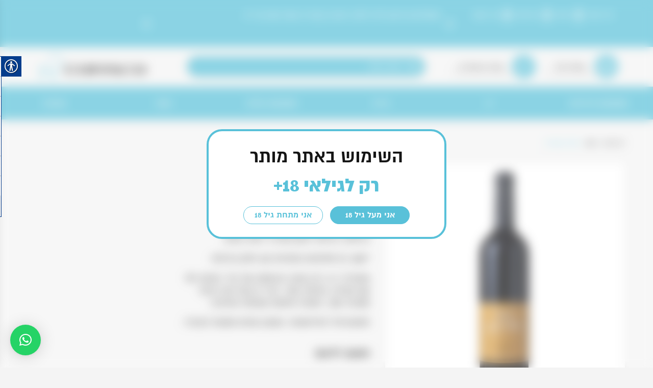

--- FILE ---
content_type: text/html; charset=UTF-8
request_url: https://coffeco.co.il/product/%D7%92%D7%9E%D7%9C%D7%90-%D7%98%D7%9E%D7%A4%D7%A8%D7%A0%D7%99%D7%95/
body_size: 34587
content:
<!DOCTYPE HTML>
<html dir="rtl" lang="he-IL">
<head>
    <meta charset="utf-8">
    <meta name="viewport" content="width=device-width, initial-scale=1.0, maximum-scale=1.0, user-scalable=no">
    <link rel="stylesheet" href="https://use.fontawesome.com/releases/v5.2.0/css/all.css"
          integrity="sha384-hWVjflwFxL6sNzntih27bfxkr27PmbbK/iSvJ+a4+0owXq79v+lsFkW54bOGbiDQ" crossorigin="anonymous">
    <link rel="icon" href="https://coffeco.co.il/wp-content/uploads/2023/07/אייקון.png" type="image/x-icon"/>
    <link rel="pingback" href="https://coffeco.co.il/xmlrpc.php"/>
    				<script>document.documentElement.className = document.documentElement.className + ' yes-js js_active js'</script>
			<meta name='robots' content='index, follow, max-image-preview:large, max-snippet:-1, max-video-preview:-1' />
	<style>img:is([sizes="auto" i], [sizes^="auto," i]) { contain-intrinsic-size: 3000px 1500px }</style>
	<script>window._wca = window._wca || [];</script>

	<!-- This site is optimized with the Yoast SEO plugin v25.8 - https://yoast.com/wordpress/plugins/seo/ -->
	<title>גמלא טמפרניו | קופיקו משקאות</title>
	<link rel="canonical" href="https://coffeco.co.il/product/גמלא-טמפרניו/" />
	<meta property="og:locale" content="he_IL" />
	<meta property="og:type" content="article" />
	<meta property="og:title" content="גמלא טמפרניו | קופיקו משקאות" />
	<meta property="og:description" content="גמלא טמפרניו  זן: טמפרניו  כרמים: עיינות יונתן ומרכז רמת הגולן  יישון: 12 חודשים בחביות עץ אלון צרפתי.  מאפייני יין: היין מציג ארומות של פרי אדום יחד עם תבלין, אדמה ותה. זהו יין בעל גוף בינוני ומבנה טוב, המציג סיומת טעימה וארוכה.  פוטנציאל התיישנות: כשבע שנים משנת הבציר." />
	<meta property="og:url" content="https://coffeco.co.il/product/גמלא-טמפרניו/" />
	<meta property="og:site_name" content="קופיקו משקאות" />
	<meta property="article:publisher" content="https://www.facebook.com/-----100407212378595/" />
	<meta property="article:modified_time" content="2024-04-28T08:36:11+00:00" />
	<meta property="og:image" content="https://coffeco.co.il/wp-content/uploads/2023/04/37-2.png" />
	<meta property="og:image:width" content="1000" />
	<meta property="og:image:height" content="1000" />
	<meta property="og:image:type" content="image/png" />
	<meta name="twitter:card" content="summary_large_image" />
	<meta name="twitter:label1" content="זמן קריאה מוערך" />
	<meta name="twitter:data1" content="דקה1" />
	<script type="application/ld+json" class="yoast-schema-graph">{"@context":"https://schema.org","@graph":[{"@type":"WebPage","@id":"https://coffeco.co.il/product/%d7%92%d7%9e%d7%9c%d7%90-%d7%98%d7%9e%d7%a4%d7%a8%d7%a0%d7%99%d7%95/","url":"https://coffeco.co.il/product/%d7%92%d7%9e%d7%9c%d7%90-%d7%98%d7%9e%d7%a4%d7%a8%d7%a0%d7%99%d7%95/","name":"גמלא טמפרניו | קופיקו משקאות","isPartOf":{"@id":"https://coffeco.co.il/#website"},"primaryImageOfPage":{"@id":"https://coffeco.co.il/product/%d7%92%d7%9e%d7%9c%d7%90-%d7%98%d7%9e%d7%a4%d7%a8%d7%a0%d7%99%d7%95/#primaryimage"},"image":{"@id":"https://coffeco.co.il/product/%d7%92%d7%9e%d7%9c%d7%90-%d7%98%d7%9e%d7%a4%d7%a8%d7%a0%d7%99%d7%95/#primaryimage"},"thumbnailUrl":"https://coffeco.co.il/wp-content/uploads/2023/04/37-2.png","datePublished":"2023-05-02T10:55:01+00:00","dateModified":"2024-04-28T08:36:11+00:00","breadcrumb":{"@id":"https://coffeco.co.il/product/%d7%92%d7%9e%d7%9c%d7%90-%d7%98%d7%9e%d7%a4%d7%a8%d7%a0%d7%99%d7%95/#breadcrumb"},"inLanguage":"he-IL","potentialAction":[{"@type":"ReadAction","target":["https://coffeco.co.il/product/%d7%92%d7%9e%d7%9c%d7%90-%d7%98%d7%9e%d7%a4%d7%a8%d7%a0%d7%99%d7%95/"]}]},{"@type":"ImageObject","inLanguage":"he-IL","@id":"https://coffeco.co.il/product/%d7%92%d7%9e%d7%9c%d7%90-%d7%98%d7%9e%d7%a4%d7%a8%d7%a0%d7%99%d7%95/#primaryimage","url":"https://coffeco.co.il/wp-content/uploads/2023/04/37-2.png","contentUrl":"https://coffeco.co.il/wp-content/uploads/2023/04/37-2.png","width":1000,"height":1000},{"@type":"BreadcrumbList","@id":"https://coffeco.co.il/product/%d7%92%d7%9e%d7%9c%d7%90-%d7%98%d7%9e%d7%a4%d7%a8%d7%a0%d7%99%d7%95/#breadcrumb","itemListElement":[{"@type":"ListItem","position":1,"name":"דף הבית","item":"https://coffeco.co.il/"},{"@type":"ListItem","position":2,"name":"חנות","item":"https://coffeco.co.il/%d7%97%d7%a0%d7%95%d7%aa/"},{"@type":"ListItem","position":3,"name":"גמלא טמפרניו"}]},{"@type":"WebSite","@id":"https://coffeco.co.il/#website","url":"https://coffeco.co.il/","name":"קופיקו משקאות","description":"חנות משקאות אונליין","publisher":{"@id":"https://coffeco.co.il/#organization"},"potentialAction":[{"@type":"SearchAction","target":{"@type":"EntryPoint","urlTemplate":"https://coffeco.co.il/?s={search_term_string}"},"query-input":{"@type":"PropertyValueSpecification","valueRequired":true,"valueName":"search_term_string"}}],"inLanguage":"he-IL"},{"@type":"Organization","@id":"https://coffeco.co.il/#organization","name":"קופיקו משקאות","url":"https://coffeco.co.il/","logo":{"@type":"ImageObject","inLanguage":"he-IL","@id":"https://coffeco.co.il/#/schema/logo/image/","url":"https://coffeco.co.il/wp-content/uploads/2024/02/logo-foo.png","contentUrl":"https://coffeco.co.il/wp-content/uploads/2024/02/logo-foo.png","width":375,"height":170,"caption":"קופיקו משקאות"},"image":{"@id":"https://coffeco.co.il/#/schema/logo/image/"},"sameAs":["https://www.facebook.com/-----100407212378595/","https://instagram.com/coffeco_drinks?utm_source=qr&igshid=MzNlNGNkZWQ4Mg","https://www.tiktok.com/@coffeco_drinks?is_from_webapp=1&sender_device=pc"]}]}</script>
	<!-- / Yoast SEO plugin. -->


<link rel='dns-prefetch' href='//cdnjs.cloudflare.com' />
<link rel='dns-prefetch' href='//stats.wp.com' />
<link rel='dns-prefetch' href='//storage-pu.adscale.com' />
<link rel='stylesheet' id='font-awesome-css' href='https://coffeco.co.il/wp-content/plugins/load-more-products-for-woocommerce/berocket/assets/css/font-awesome.min.css?ver=6.7.4' type='text/css' media='all' />
<style id='font-awesome-inline-css' type='text/css'>
[data-font="FontAwesome"]:before {font-family: 'FontAwesome' !important;content: attr(data-icon) !important;speak: none !important;font-weight: normal !important;font-variant: normal !important;text-transform: none !important;line-height: 1 !important;font-style: normal !important;-webkit-font-smoothing: antialiased !important;-moz-osx-font-smoothing: grayscale !important;}
</style>
<link rel='stylesheet' id='wp-block-library-rtl-css' href='https://coffeco.co.il/wp-includes/css/dist/block-library/style-rtl.min.css?ver=6.7.4' type='text/css' media='all' />
<link rel='stylesheet' id='mediaelement-css' href='https://coffeco.co.il/wp-includes/js/mediaelement/mediaelementplayer-legacy.min.css?ver=4.2.17' type='text/css' media='all' />
<link rel='stylesheet' id='wp-mediaelement-css' href='https://coffeco.co.il/wp-includes/js/mediaelement/wp-mediaelement.min.css?ver=6.7.4' type='text/css' media='all' />
<style id='jetpack-sharing-buttons-style-inline-css' type='text/css'>
.jetpack-sharing-buttons__services-list{display:flex;flex-direction:row;flex-wrap:wrap;gap:0;list-style-type:none;margin:5px;padding:0}.jetpack-sharing-buttons__services-list.has-small-icon-size{font-size:12px}.jetpack-sharing-buttons__services-list.has-normal-icon-size{font-size:16px}.jetpack-sharing-buttons__services-list.has-large-icon-size{font-size:24px}.jetpack-sharing-buttons__services-list.has-huge-icon-size{font-size:36px}@media print{.jetpack-sharing-buttons__services-list{display:none!important}}.editor-styles-wrapper .wp-block-jetpack-sharing-buttons{gap:0;padding-inline-start:0}ul.jetpack-sharing-buttons__services-list.has-background{padding:1.25em 2.375em}
</style>
<link rel='stylesheet' id='jquery-selectBox-css' href='https://coffeco.co.il/wp-content/plugins/yith-woocommerce-wishlist/assets/css/jquery.selectBox.css?ver=1.2.0' type='text/css' media='all' />
<link rel='stylesheet' id='woocommerce_prettyPhoto_css-rtl-css' href='//coffeco.co.il/wp-content/plugins/woocommerce/assets/css/prettyPhoto-rtl.css?ver=3.1.6' type='text/css' media='all' />
<link rel='stylesheet' id='yith-wcwl-main-css' href='https://coffeco.co.il/wp-content/plugins/yith-woocommerce-wishlist/assets/css/style.css?ver=4.7.0' type='text/css' media='all' />
<style id='yith-wcwl-main-inline-css' type='text/css'>
 :root { --color-add-to-wishlist-background: #333333; --color-add-to-wishlist-text: #FFFFFF; --color-add-to-wishlist-border: #333333; --color-add-to-wishlist-background-hover: #333333; --color-add-to-wishlist-text-hover: #FFFFFF; --color-add-to-wishlist-border-hover: #333333; --rounded-corners-radius: 16px; --color-add-to-cart-background: #333333; --color-add-to-cart-text: #FFFFFF; --color-add-to-cart-border: #333333; --color-add-to-cart-background-hover: #4F4F4F; --color-add-to-cart-text-hover: #FFFFFF; --color-add-to-cart-border-hover: #4F4F4F; --add-to-cart-rounded-corners-radius: 16px; --color-button-style-1-background: #333333; --color-button-style-1-text: #FFFFFF; --color-button-style-1-border: #333333; --color-button-style-1-background-hover: #4F4F4F; --color-button-style-1-text-hover: #FFFFFF; --color-button-style-1-border-hover: #4F4F4F; --color-button-style-2-background: #333333; --color-button-style-2-text: #FFFFFF; --color-button-style-2-border: #333333; --color-button-style-2-background-hover: #4F4F4F; --color-button-style-2-text-hover: #FFFFFF; --color-button-style-2-border-hover: #4F4F4F; --color-wishlist-table-background: #FFFFFF; --color-wishlist-table-text: #6d6c6c; --color-wishlist-table-border: #FFFFFF; --color-headers-background: #F4F4F4; --color-share-button-color: #FFFFFF; --color-share-button-color-hover: #FFFFFF; --color-fb-button-background: #39599E; --color-fb-button-background-hover: #595A5A; --color-tw-button-background: #45AFE2; --color-tw-button-background-hover: #595A5A; --color-pr-button-background: #AB2E31; --color-pr-button-background-hover: #595A5A; --color-em-button-background: #FBB102; --color-em-button-background-hover: #595A5A; --color-wa-button-background: #00A901; --color-wa-button-background-hover: #595A5A; --feedback-duration: 3s } 
 :root { --color-add-to-wishlist-background: #333333; --color-add-to-wishlist-text: #FFFFFF; --color-add-to-wishlist-border: #333333; --color-add-to-wishlist-background-hover: #333333; --color-add-to-wishlist-text-hover: #FFFFFF; --color-add-to-wishlist-border-hover: #333333; --rounded-corners-radius: 16px; --color-add-to-cart-background: #333333; --color-add-to-cart-text: #FFFFFF; --color-add-to-cart-border: #333333; --color-add-to-cart-background-hover: #4F4F4F; --color-add-to-cart-text-hover: #FFFFFF; --color-add-to-cart-border-hover: #4F4F4F; --add-to-cart-rounded-corners-radius: 16px; --color-button-style-1-background: #333333; --color-button-style-1-text: #FFFFFF; --color-button-style-1-border: #333333; --color-button-style-1-background-hover: #4F4F4F; --color-button-style-1-text-hover: #FFFFFF; --color-button-style-1-border-hover: #4F4F4F; --color-button-style-2-background: #333333; --color-button-style-2-text: #FFFFFF; --color-button-style-2-border: #333333; --color-button-style-2-background-hover: #4F4F4F; --color-button-style-2-text-hover: #FFFFFF; --color-button-style-2-border-hover: #4F4F4F; --color-wishlist-table-background: #FFFFFF; --color-wishlist-table-text: #6d6c6c; --color-wishlist-table-border: #FFFFFF; --color-headers-background: #F4F4F4; --color-share-button-color: #FFFFFF; --color-share-button-color-hover: #FFFFFF; --color-fb-button-background: #39599E; --color-fb-button-background-hover: #595A5A; --color-tw-button-background: #45AFE2; --color-tw-button-background-hover: #595A5A; --color-pr-button-background: #AB2E31; --color-pr-button-background-hover: #595A5A; --color-em-button-background: #FBB102; --color-em-button-background-hover: #595A5A; --color-wa-button-background: #00A901; --color-wa-button-background-hover: #595A5A; --feedback-duration: 3s } 
</style>
<style id='classic-theme-styles-inline-css' type='text/css'>
/*! This file is auto-generated */
.wp-block-button__link{color:#fff;background-color:#32373c;border-radius:9999px;box-shadow:none;text-decoration:none;padding:calc(.667em + 2px) calc(1.333em + 2px);font-size:1.125em}.wp-block-file__button{background:#32373c;color:#fff;text-decoration:none}
</style>
<style id='global-styles-inline-css' type='text/css'>
:root{--wp--preset--aspect-ratio--square: 1;--wp--preset--aspect-ratio--4-3: 4/3;--wp--preset--aspect-ratio--3-4: 3/4;--wp--preset--aspect-ratio--3-2: 3/2;--wp--preset--aspect-ratio--2-3: 2/3;--wp--preset--aspect-ratio--16-9: 16/9;--wp--preset--aspect-ratio--9-16: 9/16;--wp--preset--color--black: #000000;--wp--preset--color--cyan-bluish-gray: #abb8c3;--wp--preset--color--white: #ffffff;--wp--preset--color--pale-pink: #f78da7;--wp--preset--color--vivid-red: #cf2e2e;--wp--preset--color--luminous-vivid-orange: #ff6900;--wp--preset--color--luminous-vivid-amber: #fcb900;--wp--preset--color--light-green-cyan: #7bdcb5;--wp--preset--color--vivid-green-cyan: #00d084;--wp--preset--color--pale-cyan-blue: #8ed1fc;--wp--preset--color--vivid-cyan-blue: #0693e3;--wp--preset--color--vivid-purple: #9b51e0;--wp--preset--gradient--vivid-cyan-blue-to-vivid-purple: linear-gradient(135deg,rgba(6,147,227,1) 0%,rgb(155,81,224) 100%);--wp--preset--gradient--light-green-cyan-to-vivid-green-cyan: linear-gradient(135deg,rgb(122,220,180) 0%,rgb(0,208,130) 100%);--wp--preset--gradient--luminous-vivid-amber-to-luminous-vivid-orange: linear-gradient(135deg,rgba(252,185,0,1) 0%,rgba(255,105,0,1) 100%);--wp--preset--gradient--luminous-vivid-orange-to-vivid-red: linear-gradient(135deg,rgba(255,105,0,1) 0%,rgb(207,46,46) 100%);--wp--preset--gradient--very-light-gray-to-cyan-bluish-gray: linear-gradient(135deg,rgb(238,238,238) 0%,rgb(169,184,195) 100%);--wp--preset--gradient--cool-to-warm-spectrum: linear-gradient(135deg,rgb(74,234,220) 0%,rgb(151,120,209) 20%,rgb(207,42,186) 40%,rgb(238,44,130) 60%,rgb(251,105,98) 80%,rgb(254,248,76) 100%);--wp--preset--gradient--blush-light-purple: linear-gradient(135deg,rgb(255,206,236) 0%,rgb(152,150,240) 100%);--wp--preset--gradient--blush-bordeaux: linear-gradient(135deg,rgb(254,205,165) 0%,rgb(254,45,45) 50%,rgb(107,0,62) 100%);--wp--preset--gradient--luminous-dusk: linear-gradient(135deg,rgb(255,203,112) 0%,rgb(199,81,192) 50%,rgb(65,88,208) 100%);--wp--preset--gradient--pale-ocean: linear-gradient(135deg,rgb(255,245,203) 0%,rgb(182,227,212) 50%,rgb(51,167,181) 100%);--wp--preset--gradient--electric-grass: linear-gradient(135deg,rgb(202,248,128) 0%,rgb(113,206,126) 100%);--wp--preset--gradient--midnight: linear-gradient(135deg,rgb(2,3,129) 0%,rgb(40,116,252) 100%);--wp--preset--font-size--small: 13px;--wp--preset--font-size--medium: 20px;--wp--preset--font-size--large: 36px;--wp--preset--font-size--x-large: 42px;--wp--preset--spacing--20: 0.44rem;--wp--preset--spacing--30: 0.67rem;--wp--preset--spacing--40: 1rem;--wp--preset--spacing--50: 1.5rem;--wp--preset--spacing--60: 2.25rem;--wp--preset--spacing--70: 3.38rem;--wp--preset--spacing--80: 5.06rem;--wp--preset--shadow--natural: 6px 6px 9px rgba(0, 0, 0, 0.2);--wp--preset--shadow--deep: 12px 12px 50px rgba(0, 0, 0, 0.4);--wp--preset--shadow--sharp: 6px 6px 0px rgba(0, 0, 0, 0.2);--wp--preset--shadow--outlined: 6px 6px 0px -3px rgba(255, 255, 255, 1), 6px 6px rgba(0, 0, 0, 1);--wp--preset--shadow--crisp: 6px 6px 0px rgba(0, 0, 0, 1);}:where(.is-layout-flex){gap: 0.5em;}:where(.is-layout-grid){gap: 0.5em;}body .is-layout-flex{display: flex;}.is-layout-flex{flex-wrap: wrap;align-items: center;}.is-layout-flex > :is(*, div){margin: 0;}body .is-layout-grid{display: grid;}.is-layout-grid > :is(*, div){margin: 0;}:where(.wp-block-columns.is-layout-flex){gap: 2em;}:where(.wp-block-columns.is-layout-grid){gap: 2em;}:where(.wp-block-post-template.is-layout-flex){gap: 1.25em;}:where(.wp-block-post-template.is-layout-grid){gap: 1.25em;}.has-black-color{color: var(--wp--preset--color--black) !important;}.has-cyan-bluish-gray-color{color: var(--wp--preset--color--cyan-bluish-gray) !important;}.has-white-color{color: var(--wp--preset--color--white) !important;}.has-pale-pink-color{color: var(--wp--preset--color--pale-pink) !important;}.has-vivid-red-color{color: var(--wp--preset--color--vivid-red) !important;}.has-luminous-vivid-orange-color{color: var(--wp--preset--color--luminous-vivid-orange) !important;}.has-luminous-vivid-amber-color{color: var(--wp--preset--color--luminous-vivid-amber) !important;}.has-light-green-cyan-color{color: var(--wp--preset--color--light-green-cyan) !important;}.has-vivid-green-cyan-color{color: var(--wp--preset--color--vivid-green-cyan) !important;}.has-pale-cyan-blue-color{color: var(--wp--preset--color--pale-cyan-blue) !important;}.has-vivid-cyan-blue-color{color: var(--wp--preset--color--vivid-cyan-blue) !important;}.has-vivid-purple-color{color: var(--wp--preset--color--vivid-purple) !important;}.has-black-background-color{background-color: var(--wp--preset--color--black) !important;}.has-cyan-bluish-gray-background-color{background-color: var(--wp--preset--color--cyan-bluish-gray) !important;}.has-white-background-color{background-color: var(--wp--preset--color--white) !important;}.has-pale-pink-background-color{background-color: var(--wp--preset--color--pale-pink) !important;}.has-vivid-red-background-color{background-color: var(--wp--preset--color--vivid-red) !important;}.has-luminous-vivid-orange-background-color{background-color: var(--wp--preset--color--luminous-vivid-orange) !important;}.has-luminous-vivid-amber-background-color{background-color: var(--wp--preset--color--luminous-vivid-amber) !important;}.has-light-green-cyan-background-color{background-color: var(--wp--preset--color--light-green-cyan) !important;}.has-vivid-green-cyan-background-color{background-color: var(--wp--preset--color--vivid-green-cyan) !important;}.has-pale-cyan-blue-background-color{background-color: var(--wp--preset--color--pale-cyan-blue) !important;}.has-vivid-cyan-blue-background-color{background-color: var(--wp--preset--color--vivid-cyan-blue) !important;}.has-vivid-purple-background-color{background-color: var(--wp--preset--color--vivid-purple) !important;}.has-black-border-color{border-color: var(--wp--preset--color--black) !important;}.has-cyan-bluish-gray-border-color{border-color: var(--wp--preset--color--cyan-bluish-gray) !important;}.has-white-border-color{border-color: var(--wp--preset--color--white) !important;}.has-pale-pink-border-color{border-color: var(--wp--preset--color--pale-pink) !important;}.has-vivid-red-border-color{border-color: var(--wp--preset--color--vivid-red) !important;}.has-luminous-vivid-orange-border-color{border-color: var(--wp--preset--color--luminous-vivid-orange) !important;}.has-luminous-vivid-amber-border-color{border-color: var(--wp--preset--color--luminous-vivid-amber) !important;}.has-light-green-cyan-border-color{border-color: var(--wp--preset--color--light-green-cyan) !important;}.has-vivid-green-cyan-border-color{border-color: var(--wp--preset--color--vivid-green-cyan) !important;}.has-pale-cyan-blue-border-color{border-color: var(--wp--preset--color--pale-cyan-blue) !important;}.has-vivid-cyan-blue-border-color{border-color: var(--wp--preset--color--vivid-cyan-blue) !important;}.has-vivid-purple-border-color{border-color: var(--wp--preset--color--vivid-purple) !important;}.has-vivid-cyan-blue-to-vivid-purple-gradient-background{background: var(--wp--preset--gradient--vivid-cyan-blue-to-vivid-purple) !important;}.has-light-green-cyan-to-vivid-green-cyan-gradient-background{background: var(--wp--preset--gradient--light-green-cyan-to-vivid-green-cyan) !important;}.has-luminous-vivid-amber-to-luminous-vivid-orange-gradient-background{background: var(--wp--preset--gradient--luminous-vivid-amber-to-luminous-vivid-orange) !important;}.has-luminous-vivid-orange-to-vivid-red-gradient-background{background: var(--wp--preset--gradient--luminous-vivid-orange-to-vivid-red) !important;}.has-very-light-gray-to-cyan-bluish-gray-gradient-background{background: var(--wp--preset--gradient--very-light-gray-to-cyan-bluish-gray) !important;}.has-cool-to-warm-spectrum-gradient-background{background: var(--wp--preset--gradient--cool-to-warm-spectrum) !important;}.has-blush-light-purple-gradient-background{background: var(--wp--preset--gradient--blush-light-purple) !important;}.has-blush-bordeaux-gradient-background{background: var(--wp--preset--gradient--blush-bordeaux) !important;}.has-luminous-dusk-gradient-background{background: var(--wp--preset--gradient--luminous-dusk) !important;}.has-pale-ocean-gradient-background{background: var(--wp--preset--gradient--pale-ocean) !important;}.has-electric-grass-gradient-background{background: var(--wp--preset--gradient--electric-grass) !important;}.has-midnight-gradient-background{background: var(--wp--preset--gradient--midnight) !important;}.has-small-font-size{font-size: var(--wp--preset--font-size--small) !important;}.has-medium-font-size{font-size: var(--wp--preset--font-size--medium) !important;}.has-large-font-size{font-size: var(--wp--preset--font-size--large) !important;}.has-x-large-font-size{font-size: var(--wp--preset--font-size--x-large) !important;}
:where(.wp-block-post-template.is-layout-flex){gap: 1.25em;}:where(.wp-block-post-template.is-layout-grid){gap: 1.25em;}
:where(.wp-block-columns.is-layout-flex){gap: 2em;}:where(.wp-block-columns.is-layout-grid){gap: 2em;}
:root :where(.wp-block-pullquote){font-size: 1.5em;line-height: 1.6;}
</style>
<link rel='stylesheet' id='contact-form-7-css' href='https://coffeco.co.il/wp-content/plugins/contact-form-7/includes/css/styles.css?ver=6.1.1' type='text/css' media='all' />
<link rel='stylesheet' id='contact-form-7-rtl-css' href='https://coffeco.co.il/wp-content/plugins/contact-form-7/includes/css/styles-rtl.css?ver=6.1.1' type='text/css' media='all' />
<link rel='stylesheet' id='leos_seo-frontend-css' href='https://coffeco.co.il/wp-content/plugins/leos-seo/assets/css/frontend.css?ver=3.0.0' type='text/css' media='all' />
<link rel='stylesheet' id='real-accessability-css' href='https://coffeco.co.il/wp-content/plugins/real-accessability/real-accessability.css?ver=1.0' type='text/css' media='all' />
<link rel='stylesheet' id='smart-search-css' href='https://coffeco.co.il/wp-content/plugins/smart-woocommerce-search/assets/dist/css/general.css?ver=2.15.0' type='text/css' media='all' />
<style id='smart-search-inline-css' type='text/css'>
.ysm-search-widget-1 .search-field[type="search"]{border-width:1px;}.ysm-search-widget-1 .smart-search-suggestions .smart-search-post-icon{width:50px;}
</style>
<link rel='stylesheet' id='woocommerce-layout-rtl-css' href='https://coffeco.co.il/wp-content/plugins/woocommerce/assets/css/woocommerce-layout-rtl.css?ver=9.8.4' type='text/css' media='all' />
<style id='woocommerce-layout-inline-css' type='text/css'>

	.infinite-scroll .woocommerce-pagination {
		display: none;
	}
</style>
<link rel='stylesheet' id='woocommerce-smallscreen-rtl-css' href='https://coffeco.co.il/wp-content/plugins/woocommerce/assets/css/woocommerce-smallscreen-rtl.css?ver=9.8.4' type='text/css' media='only screen and (max-width: 768px)' />
<link rel='stylesheet' id='woocommerce-general-rtl-css' href='https://coffeco.co.il/wp-content/plugins/woocommerce/assets/css/woocommerce-rtl.css?ver=9.8.4' type='text/css' media='all' />
<style id='woocommerce-inline-inline-css' type='text/css'>
.woocommerce form .form-row .required { visibility: visible; }
</style>
<link rel='stylesheet' id='rivhit-css-css' href='https://coffeco.co.il/wp-content/plugins/woocommerce-icredit%204.0.0/core/../assets/css/rivhit-css.css?ver=4.0.4' type='text/css' media='all' />
<link rel='stylesheet' id='brands-styles-css' href='https://coffeco.co.il/wp-content/plugins/woocommerce/assets/css/brands.css?ver=9.8.4' type='text/css' media='all' />
<link rel='stylesheet' id='wccs-public-css' href='https://coffeco.co.il/wp-content/plugins/easy-woocommerce-discounts-pro/public/css/wccs-public.min.css?ver=6.7.4' type='text/css' media='all' />
<link rel='stylesheet' id='bootstrap-css' href='https://coffeco.co.il/wp-content/themes/coffeco/assets/styles/bootstrap_app.css?ver=1' type='text/css' media='all' />
<link rel='stylesheet' id='slick-css-css' href='https://coffeco.co.il/wp-content/themes/coffeco/assets/plugins/slick/slick.css?ver=1' type='text/css' media='all' />
<link rel='stylesheet' id='slick-theme-css-css' href='https://coffeco.co.il/wp-content/themes/coffeco/assets/plugins/slick/slick-theme.css?ver=1' type='text/css' media='all' />
<link rel='stylesheet' id='lightbox-css-css' href='https://coffeco.co.il/wp-content/themes/coffeco/assets/plugins/lightbox/src/css/lightbox.css?ver=1' type='text/css' media='all' />
<link rel='stylesheet' id='app-style-css' href='https://coffeco.co.il/wp-content/themes/coffeco/assets/styles/styles.css?ver=1.2' type='text/css' media='all' />
<link rel='stylesheet' id='primary-style-css' href='https://coffeco.co.il/wp-content/themes/coffeco/style.css?ver=1.2' type='text/css' media='all' />
<link rel='stylesheet' id='newsletter-css' href='https://coffeco.co.il/wp-content/plugins/newsletter/style.css?ver=9.0.8' type='text/css' media='all' />
<link rel='stylesheet' id='asnp-wesb-badge-css' href='https://coffeco.co.il/wp-content/plugins/easy-sale-badges-for-woocommerce/assets/css/badge/style.css?ver=6.7.4' type='text/css' media='all' />
<script type="text/javascript" src="https://coffeco.co.il/wp-includes/js/jquery/jquery.min.js?ver=3.7.1" id="jquery-core-js"></script>
<script type="text/javascript" src="https://coffeco.co.il/wp-includes/js/jquery/jquery-migrate.min.js?ver=3.4.1" id="jquery-migrate-js"></script>
<script type="text/javascript" src="https://coffeco.co.il/wp-content/plugins/woocommerce/assets/js/jquery-blockui/jquery.blockUI.min.js?ver=2.7.0-wc.9.8.4" id="jquery-blockui-js" defer="defer" data-wp-strategy="defer"></script>
<script type="text/javascript" id="wc-add-to-cart-js-extra">
/* <![CDATA[ */
var wc_add_to_cart_params = {"ajax_url":"\/wp-admin\/admin-ajax.php","wc_ajax_url":"\/?wc-ajax=%%endpoint%%","i18n_view_cart":"\u05de\u05e2\u05d1\u05e8 \u05dc\u05e1\u05dc \u05d4\u05e7\u05e0\u05d9\u05d5\u05ea","cart_url":"https:\/\/coffeco.co.il\/%d7%a2%d7%92%d7%9c%d7%aa-%d7%94%d7%a7%d7%a0%d7%99%d7%95%d7%aa\/","is_cart":"","cart_redirect_after_add":"no"};
/* ]]> */
</script>
<script type="text/javascript" src="https://coffeco.co.il/wp-content/plugins/woocommerce/assets/js/frontend/add-to-cart.min.js?ver=9.8.4" id="wc-add-to-cart-js" defer="defer" data-wp-strategy="defer"></script>
<script type="text/javascript" id="wc-single-product-js-extra">
/* <![CDATA[ */
var wc_single_product_params = {"i18n_required_rating_text":"\u05d1\u05d7\u05e8 \u05d3\u05d9\u05e8\u05d5\u05d2","i18n_rating_options":["1 \u05de\u05ea\u05d5\u05da 5 \u05db\u05d5\u05db\u05d1\u05d9\u05dd","2 \u05de\u05ea\u05d5\u05da 5 \u05db\u05d5\u05db\u05d1\u05d9\u05dd","3 \u05de\u05ea\u05d5\u05da 5 \u05db\u05d5\u05db\u05d1\u05d9\u05dd","4 \u05de\u05ea\u05d5\u05da 5 \u05db\u05d5\u05db\u05d1\u05d9\u05dd","5 \u05de\u05ea\u05d5\u05da 5 \u05db\u05d5\u05db\u05d1\u05d9\u05dd"],"i18n_product_gallery_trigger_text":"\u05dc\u05d4\u05e6\u05d9\u05d2 \u05d0\u05ea \u05d2\u05dc\u05e8\u05d9\u05d9\u05ea \u05d4\u05ea\u05de\u05d5\u05e0\u05d5\u05ea \u05e2\u05dc \u05de\u05e1\u05da \u05de\u05dc\u05d0","review_rating_required":"yes","flexslider":{"rtl":true,"animation":"slide","smoothHeight":true,"directionNav":false,"controlNav":"thumbnails","slideshow":false,"animationSpeed":500,"animationLoop":false,"allowOneSlide":false},"zoom_enabled":"","zoom_options":[],"photoswipe_enabled":"","photoswipe_options":{"shareEl":false,"closeOnScroll":false,"history":false,"hideAnimationDuration":0,"showAnimationDuration":0},"flexslider_enabled":""};
/* ]]> */
</script>
<script type="text/javascript" src="https://coffeco.co.il/wp-content/plugins/woocommerce/assets/js/frontend/single-product.min.js?ver=9.8.4" id="wc-single-product-js" defer="defer" data-wp-strategy="defer"></script>
<script type="text/javascript" src="https://coffeco.co.il/wp-content/plugins/woocommerce/assets/js/js-cookie/js.cookie.min.js?ver=2.1.4-wc.9.8.4" id="js-cookie-js" defer="defer" data-wp-strategy="defer"></script>
<script type="text/javascript" id="woocommerce-js-extra">
/* <![CDATA[ */
var woocommerce_params = {"ajax_url":"\/wp-admin\/admin-ajax.php","wc_ajax_url":"\/?wc-ajax=%%endpoint%%","i18n_password_show":"\u05dc\u05d4\u05e6\u05d9\u05d2 \u05e1\u05d9\u05e1\u05de\u05d4","i18n_password_hide":"\u05dc\u05d4\u05e1\u05ea\u05d9\u05e8 \u05e1\u05d9\u05e1\u05de\u05d4"};
/* ]]> */
</script>
<script type="text/javascript" src="https://coffeco.co.il/wp-content/plugins/woocommerce/assets/js/frontend/woocommerce.min.js?ver=9.8.4" id="woocommerce-js" defer="defer" data-wp-strategy="defer"></script>
<script type="text/javascript" src="https://cdnjs.cloudflare.com/ajax/libs/popper.js/1.14.3/umd/popper.min.js?ver=1" id="popper-js"></script>
<script type="text/javascript" src="https://coffeco.co.il/wp-content/themes/coffeco/node_modules/bootstrap/dist/js/bootstrap.min.js?ver=1" id="bootstrap-js"></script>
<script type="text/javascript" src="https://cdnjs.cloudflare.com/ajax/libs/js-cookie/2.2.1/js.cookie.min.js?ver=1" id="cookie-js"></script>
<script type="text/javascript" src="https://coffeco.co.il/wp-content/themes/coffeco/node_modules/wow.js/dist/wow.min.js?ver=1" id="wow-js"></script>
<script type="text/javascript" src="https://stats.wp.com/s-202551.js" id="woocommerce-analytics-js" defer="defer" data-wp-strategy="defer"></script>
<!-- Google tag (gtag.js) -->
<script async src="https://www.googletagmanager.com/gtag/js?id=AW-16527494534"></script>
<script>
  window.dataLayer = window.dataLayer || [];
  function gtag(){dataLayer.push(arguments);}
  gtag('js', new Date());

  gtag('config', 'AW-16527494534');
</script>

<!-- Google Tag Manager -->
<script>(function(w,d,s,l,i){w[l]=w[l]||[];w[l].push({'gtm.start':
new Date().getTime(),event:'gtm.js'});var f=d.getElementsByTagName(s)[0],
j=d.createElement(s),dl=l!='dataLayer'?'&l='+l:'';j.async=true;j.src=
'https://www.googletagmanager.com/gtm.js?id='+i+dl;f.parentNode.insertBefore(j,f);
})(window,document,'script','dataLayer','GTM-529RL8CL');</script>
<!-- End Google Tag Manager -->

<meta name="google-site-verification" content="dLeb1cOQhYn4iuYUuhKM-W6QA5mUzWYm7ue6FuNFfbk" />
<style></style><style>
                .lmp_load_more_button.br_lmp_button_settings .lmp_button:hover {
                    background-color: #9999ff!important;
                    color: #111111!important;
                }
                .lmp_load_more_button.br_lmp_prev_settings .lmp_button:hover {
                    background-color: #9999ff!important;
                    color: #111111!important;
                }li.product.lazy, .berocket_lgv_additional_data.lazy{opacity:0;}</style>		<link rel="manifest" href="https://coffeco.co.il/wp-json/wp/v2/web-app-manifest">
					<meta name="theme-color" content="#fff">
								<meta name="apple-mobile-web-app-capable" content="yes">
				<meta name="mobile-web-app-capable" content="yes">

				<link rel="apple-touch-startup-image" href="https://coffeco.co.il/wp-content/uploads/2023/07/אייקון.png">

				<meta name="apple-mobile-web-app-title" content="קופיקו">
		<meta name="application-name" content="קופיקו">
		
<!-- This website runs the Product Feed PRO for WooCommerce by AdTribes.io plugin - version woocommercesea_option_installed_version -->
	<style>img#wpstats{display:none}</style>
			<noscript><style>.woocommerce-product-gallery{ opacity: 1 !important; }</style></noscript>
	<script>window.tnp_woocommerce_label = 'אני מאשר קבלת דיוור פרסומי';window.tnp_woocommerce_checked = false;</script><link rel="icon" href="https://coffeco.co.il/wp-content/uploads/2023/07/אייקון-100x100.png" sizes="32x32" />
<link rel="icon" href="https://coffeco.co.il/wp-content/uploads/2023/07/אייקון.png" sizes="192x192" />
<link rel="apple-touch-icon" href="https://coffeco.co.il/wp-content/uploads/2023/07/אייקון.png" />
<meta name="msapplication-TileImage" content="https://coffeco.co.il/wp-content/uploads/2023/07/אייקון.png" />
		<style type="text/css" id="wp-custom-css">
			.asnp-esb-badge-element {
    display: block !important;
}		</style>
		
<meta name="google-site-verification" content="BxzCSAjC-uLHJOYlQYn2dMvwwqxbwJuM5Hsz247fi_g">

<meta name="facebook-domain-verification" content="TBD" />
    <!-- HTML5 Shim and Respond.js IE8 support of HTML5 elements and media queries -->
    <!-- WARNING: Respond.js doesn't work if you view the page via file:// -->
    <!--[if lt IE 9]>
    <script src="https://oss.maxcdn.com/libs/html5shiv/3.7.0/html5shiv.js"></script>
    <script src="https://oss.maxcdn.com/libs/respond.js/1.3.0/respond.min.js"></script>
    <![endif]-->
  <!-- Google tag (gtag.js) -->
<script async src="https://www.googletagmanager.com/gtag/js?id=UA-256996086-128"></script>
<script>
  window.dataLayer = window.dataLayer || [];
  function gtag(){dataLayer.push(arguments);}
  gtag('js', new Date());

  gtag('config', 'UA-256996086-128');
</script>
<!-- Google tag (gtag.js) -->
<script async src="https://www.googletagmanager.com/gtag/js?id=G-V0JLZKVVEB"></script>
<script>
  window.dataLayer = window.dataLayer || [];
  function gtag(){dataLayer.push(arguments);}
  gtag('js', new Date());

  gtag('config', 'G-V0JLZKVVEB');
</script>
  <meta name="google-site-verification" content="e9l9YUxZnn0C6zXK223EX-mm40aHqjtgyKapneZ_JTU" /> <!--ALMOG-->
</head>
<body class="rtl product-template-default single single-product postid-10407 prod theme-coffeco real-accessability-body woocommerce woocommerce-page woocommerce-no-js">
<header class="sticky">
    <div class="header-top">
        <div class="container-fluid">
            <div class="row justify-content-center">
                <div class="col-11">
                    <div class="row justify-content-center align-items-center">
                        <div class="col">
                            <nav id="MainNav" class="/*h-100*/ ml-xl-3 ml-0">
                                <div id="MobNavBtn">
                                    <span></span>
                                    <span></span>
                                    <span></span>
                                </div>
                                <div class="main_menu /*h-100*/"><ul id="menu-main-menu" class=""><li id="menu-item-60" class="menu-item menu-item-type-post_type menu-item-object-page menu-item-home menu-item-60 first-sub-menu"><a href="https://coffeco.co.il/">דף הבית</a></li>
<li id="menu-item-875" class="menu-item menu-item-type-post_type menu-item-object-page menu-item-875 first-sub-menu"><a href="https://coffeco.co.il/%d7%9e%d7%99-%d7%90%d7%a0%d7%97%d7%a0%d7%95/">אודות</a></li>
<li id="menu-item-9793" class="menu-item menu-item-type-taxonomy menu-item-object-category menu-item-9793 first-sub-menu"><a href="https://coffeco.co.il/category/%d7%a9%d7%99%d7%a8%d7%95%d7%aa%d7%99%d7%9d/">שירותים</a></li>
<li id="menu-item-874" class="menu-item menu-item-type-post_type menu-item-object-page menu-item-874 first-sub-menu"><a href="https://coffeco.co.il/%d7%a6%d7%95%d7%a8-%d7%a7%d7%a9%d7%a8/">צור קשר</a></li>
</ul></div>
                                <br>
                                                                                                            <div class="header-bottom-2">
                                            <div class="drop-container"></div>
                                                                                            <div class="menu-item-main">
                                                    <a href="https://coffeco.co.il/product-category/%D7%9E%D7%A9%D7%A7%D7%90%D7%95%D7%AA-%D7%97%D7%A8%D7%99%D7%A4%D7%99%D7%9D/" class="top-menu-item">
                                                        משקאות חריפים                                                    </a>
                                                </div>
                                                                                            <div class="menu-item-main">
                                                    <a href="https://coffeco.co.il/product-category/%D7%99%D7%99%D7%9F/" class="top-menu-item">
                                                        יין                                                    </a>
                                                </div>
                                                                                            <div class="menu-item-main">
                                                    <a href="https://coffeco.co.il/product-category/%D7%91%D7%99%D7%A8%D7%94/" class="top-menu-item">
                                                        בירה                                                    </a>
                                                </div>
                                                                                            <div class="menu-item-main">
                                                    <a href="https://coffeco.co.il/product-category/%D7%9E%D7%A9%D7%A7%D7%90%D7%95%D7%AA-%D7%A7%D7%9C%D7%99%D7%9D/" class="top-menu-item">
                                                        משקאות קלים                                                    </a>
                                                </div>
                                                                                            <div class="menu-item-main">
                                                    <a href="https://coffeco.co.il/product-category/%d7%97%d7%a0%d7%95%d7%aa/%d7%a7%d7%a4%d7%94/" class="top-menu-item">
                                                        קפה                                                    </a>
                                                </div>
                                                                                            <div class="menu-item-main">
                                                    <a href="https://coffeco.co.il/product-category/%d7%97%d7%a0%d7%95%d7%aa/%d7%90%d7%91%d7%99%d7%96%d7%a8%d7%99-%d7%a2%d7%99%d7%a9%d7%95%d7%9f-%d7%95%d7%98%d7%91%d7%a7/" class="top-menu-item">
                                                        טבקיה                                                    </a>
                                                </div>
                                                                                    </div>
                                                                                                    <div class="main_menu"><ul id="menu-categories-menu-mobile" class=""><li id="menu-item-13852" class="menu-item menu-item-type-taxonomy menu-item-object-product_cat menu-item-has-children menu-item-13852 first-sub-menu"><a href="https://coffeco.co.il/product-category/%d7%97%d7%a0%d7%95%d7%aa/%d7%9e%d7%a9%d7%a7%d7%90%d7%95%d7%aa-%d7%97%d7%a8%d7%99%d7%a4%d7%99%d7%9d/">משקאות חריפים</a>
<ul class="sub-menu">
	<li id="menu-item-22885" class="menu-item menu-item-type-custom menu-item-object-custom menu-item-22885 second-sub-menu"><a href="https://coffeco.co.il/product-category/%d7%97%d7%a0%d7%95%d7%aa/%d7%9e%d7%a9%d7%a7%d7%90%d7%95%d7%aa-%d7%97%d7%a8%d7%99%d7%a4%d7%99%d7%9d/%d7%95%d7%95%d7%99%d7%a1%d7%a7%d7%99/">וויסקי</a></li>
	<li id="menu-item-13854" class="menu-item menu-item-type-taxonomy menu-item-object-product_cat menu-item-13854 second-sub-menu"><a href="https://coffeco.co.il/product-category/%d7%97%d7%a0%d7%95%d7%aa/%d7%9e%d7%a9%d7%a7%d7%90%d7%95%d7%aa-%d7%97%d7%a8%d7%99%d7%a4%d7%99%d7%9d/%d7%95%d7%95%d7%93%d7%a7%d7%94/">וודקה</a></li>
	<li id="menu-item-13855" class="menu-item menu-item-type-taxonomy menu-item-object-product_cat menu-item-13855 second-sub-menu"><a href="https://coffeco.co.il/product-category/%d7%97%d7%a0%d7%95%d7%aa/%d7%9e%d7%a9%d7%a7%d7%90%d7%95%d7%aa-%d7%97%d7%a8%d7%99%d7%a4%d7%99%d7%9d/%d7%a7%d7%95%d7%a0%d7%99%d7%90%d7%a7/">קוניאק</a></li>
	<li id="menu-item-13856" class="menu-item menu-item-type-taxonomy menu-item-object-product_cat menu-item-13856 second-sub-menu"><a href="https://coffeco.co.il/product-category/%d7%97%d7%a0%d7%95%d7%aa/%d7%9e%d7%a9%d7%a7%d7%90%d7%95%d7%aa-%d7%97%d7%a8%d7%99%d7%a4%d7%99%d7%9d/%d7%9c%d7%99%d7%a7%d7%a8%d7%99%d7%9d/">ליקרים</a></li>
	<li id="menu-item-13857" class="menu-item menu-item-type-taxonomy menu-item-object-product_cat menu-item-13857 second-sub-menu"><a href="https://coffeco.co.il/product-category/%d7%97%d7%a0%d7%95%d7%aa/%d7%9e%d7%a9%d7%a7%d7%90%d7%95%d7%aa-%d7%97%d7%a8%d7%99%d7%a4%d7%99%d7%9d/%d7%98%d7%a7%d7%99%d7%9c%d7%94/">טקילה</a></li>
	<li id="menu-item-13858" class="menu-item menu-item-type-taxonomy menu-item-object-product_cat menu-item-13858 second-sub-menu"><a href="https://coffeco.co.il/product-category/%d7%97%d7%a0%d7%95%d7%aa/%d7%9e%d7%a9%d7%a7%d7%90%d7%95%d7%aa-%d7%97%d7%a8%d7%99%d7%a4%d7%99%d7%9d/%d7%90%d7%a0%d7%99%d7%a1/">אניס</a></li>
	<li id="menu-item-13859" class="menu-item menu-item-type-taxonomy menu-item-object-product_cat menu-item-13859 second-sub-menu"><a href="https://coffeco.co.il/product-category/%d7%97%d7%a0%d7%95%d7%aa/%d7%9e%d7%a9%d7%a7%d7%90%d7%95%d7%aa-%d7%97%d7%a8%d7%99%d7%a4%d7%99%d7%9d/%d7%92%d7%b3%d7%99%d7%9f/">ג׳ין</a></li>
	<li id="menu-item-13860" class="menu-item menu-item-type-taxonomy menu-item-object-product_cat menu-item-13860 second-sub-menu"><a href="https://coffeco.co.il/product-category/%d7%97%d7%a0%d7%95%d7%aa/%d7%9e%d7%a9%d7%a7%d7%90%d7%95%d7%aa-%d7%97%d7%a8%d7%99%d7%a4%d7%99%d7%9d/%d7%a8%d7%95%d7%9d/">רום</a></li>
	<li id="menu-item-13861" class="menu-item menu-item-type-taxonomy menu-item-object-product_cat menu-item-13861 second-sub-menu"><a href="https://coffeco.co.il/product-category/%d7%97%d7%a0%d7%95%d7%aa/%d7%9e%d7%a9%d7%a7%d7%90%d7%95%d7%aa-%d7%97%d7%a8%d7%99%d7%a4%d7%99%d7%9d/%d7%91%d7%a7%d7%91%d7%95%d7%a7%d7%95%d7%a0%d7%99%d7%9d-200-%d7%9e%d7%b4%d7%9c/">בקבוקוני אלכוהול קטנים</a></li>
	<li id="menu-item-13862" class="menu-item menu-item-type-taxonomy menu-item-object-product_cat menu-item-13862 second-sub-menu"><a href="https://coffeco.co.il/product-category/%d7%97%d7%a0%d7%95%d7%aa/%d7%9e%d7%a9%d7%a7%d7%90%d7%95%d7%aa-%d7%97%d7%a8%d7%99%d7%a4%d7%99%d7%9d/%d7%9e%d7%99%d7%95%d7%97%d7%93%d7%99%d7%9d/">מיוחדים</a></li>
	<li id="menu-item-16335" class="menu-item menu-item-type-taxonomy menu-item-object-product_cat menu-item-16335 second-sub-menu"><a href="https://coffeco.co.il/product-category/%d7%97%d7%a0%d7%95%d7%aa/%d7%9e%d7%a9%d7%a7%d7%90%d7%95%d7%aa-%d7%97%d7%a8%d7%99%d7%a4%d7%99%d7%9d/%d7%9e%d7%95%d7%a6%d7%a8%d7%99%d7%9d-%d7%9e%d7%a9%d7%9c%d7%99%d7%9e%d7%99%d7%9d-%d7%9e%d7%95%d7%a6%d7%a8%d7%99%d7%9d-%d7%9e%d7%a9%d7%9c%d7%99%d7%9e%d7%99%d7%9d/">מוצרים משלימים</a></li>
</ul>
</li>
<li id="menu-item-13863" class="menu-item menu-item-type-taxonomy menu-item-object-product_cat current-product-ancestor current-menu-parent current-product-parent menu-item-has-children menu-item-13863 first-sub-menu"><a href="https://coffeco.co.il/product-category/%d7%97%d7%a0%d7%95%d7%aa/%d7%99%d7%99%d7%9f/">יין</a>
<ul class="sub-menu">
	<li id="menu-item-13864" class="menu-item menu-item-type-taxonomy menu-item-object-product_cat current-product-ancestor current-menu-parent current-product-parent menu-item-13864 second-sub-menu"><a href="https://coffeco.co.il/product-category/%d7%97%d7%a0%d7%95%d7%aa/%d7%99%d7%99%d7%9f/%d7%99%d7%99%d7%9f-%d7%90%d7%93%d7%95%d7%9d/">יין אדום</a></li>
	<li id="menu-item-13865" class="menu-item menu-item-type-taxonomy menu-item-object-product_cat menu-item-13865 second-sub-menu"><a href="https://coffeco.co.il/product-category/%d7%97%d7%a0%d7%95%d7%aa/%d7%99%d7%99%d7%9f/%d7%99%d7%99%d7%9f-%d7%9c%d7%91%d7%9f/">יין לבן</a></li>
	<li id="menu-item-13866" class="menu-item menu-item-type-taxonomy menu-item-object-product_cat menu-item-13866 second-sub-menu"><a href="https://coffeco.co.il/product-category/%d7%97%d7%a0%d7%95%d7%aa/%d7%99%d7%99%d7%9f/%d7%99%d7%99%d7%9f-%d7%a8%d7%95%d7%96%d7%94/">יין רוזה</a></li>
	<li id="menu-item-13867" class="menu-item menu-item-type-taxonomy menu-item-object-product_cat menu-item-13867 second-sub-menu"><a href="https://coffeco.co.il/product-category/%d7%97%d7%a0%d7%95%d7%aa/%d7%99%d7%99%d7%9f/%d7%9e%d7%91%d7%a2%d7%91%d7%a2%d7%99%d7%9d/">מבעבעים</a></li>
	<li id="menu-item-16336" class="menu-item menu-item-type-taxonomy menu-item-object-product_cat menu-item-16336 second-sub-menu"><a href="https://coffeco.co.il/product-category/%d7%97%d7%a0%d7%95%d7%aa/%d7%99%d7%99%d7%9f/%d7%9e%d7%a7%d7%a8%d7%a8%d7%99-%d7%99%d7%99%d7%9f/">מקררי יין</a></li>
</ul>
</li>
<li id="menu-item-13868" class="menu-item menu-item-type-taxonomy menu-item-object-product_cat menu-item-has-children menu-item-13868 first-sub-menu"><a href="https://coffeco.co.il/product-category/%d7%97%d7%a0%d7%95%d7%aa/%d7%91%d7%99%d7%a8%d7%94/">בירה</a>
<ul class="sub-menu">
	<li id="menu-item-13875" class="menu-item menu-item-type-taxonomy menu-item-object-product_cat menu-item-13875 second-sub-menu"><a href="https://coffeco.co.il/product-category/%d7%97%d7%a0%d7%95%d7%aa/%d7%91%d7%99%d7%a8%d7%94/%d7%91%d7%99%d7%a8%d7%95%d7%aa-%d7%97%d7%a6%d7%99/">בירות חצי</a></li>
	<li id="menu-item-13876" class="menu-item menu-item-type-taxonomy menu-item-object-product_cat menu-item-13876 second-sub-menu"><a href="https://coffeco.co.il/product-category/%d7%97%d7%a0%d7%95%d7%aa/%d7%91%d7%99%d7%a8%d7%94/%d7%91%d7%99%d7%a8%d7%95%d7%aa-%d7%a9%d7%9c%d7%99%d7%a9/">בירות שליש</a></li>
	<li id="menu-item-13877" class="menu-item menu-item-type-taxonomy menu-item-object-product_cat menu-item-13877 second-sub-menu"><a href="https://coffeco.co.il/product-category/%d7%97%d7%a0%d7%95%d7%aa/%d7%91%d7%99%d7%a8%d7%94/%d7%9e%d7%95%d7%9b%d7%a0%d7%99%d7%9d-%d7%9c%d7%a9%d7%aa%d7%99%d7%94/">מוכנים לשתיה</a></li>
</ul>
</li>
<li id="menu-item-13870" class="menu-item menu-item-type-taxonomy menu-item-object-product_cat menu-item-has-children menu-item-13870 first-sub-menu"><a href="https://coffeco.co.il/product-category/%d7%97%d7%a0%d7%95%d7%aa/%d7%9e%d7%a9%d7%a7%d7%90%d7%95%d7%aa-%d7%a7%d7%9c%d7%99%d7%9d/">משקאות קלים</a>
<ul class="sub-menu">
	<li id="menu-item-13878" class="menu-item menu-item-type-taxonomy menu-item-object-product_cat menu-item-13878 second-sub-menu"><a href="https://coffeco.co.il/product-category/%d7%97%d7%a0%d7%95%d7%aa/%d7%9e%d7%a9%d7%a7%d7%90%d7%95%d7%aa-%d7%a7%d7%9c%d7%99%d7%9d/%d7%9e%d7%99%d7%a7%d7%a1%d7%a8%d7%99%d7%9d/">מיקסרים</a></li>
	<li id="menu-item-13879" class="menu-item menu-item-type-taxonomy menu-item-object-product_cat menu-item-13879 second-sub-menu"><a href="https://coffeco.co.il/product-category/%d7%97%d7%a0%d7%95%d7%aa/%d7%9e%d7%a9%d7%a7%d7%90%d7%95%d7%aa-%d7%a7%d7%9c%d7%99%d7%9d/%d7%90%d7%a0%d7%a8%d7%92%d7%99%d7%94/">אנרגיה</a></li>
	<li id="menu-item-13880" class="menu-item menu-item-type-taxonomy menu-item-object-product_cat menu-item-13880 second-sub-menu"><a href="https://coffeco.co.il/product-category/%d7%97%d7%a0%d7%95%d7%aa/%d7%9e%d7%a9%d7%a7%d7%90%d7%95%d7%aa-%d7%a7%d7%9c%d7%99%d7%9d/%d7%9e%d7%95%d7%92%d7%96%d7%99%d7%9d/">מוגזים</a></li>
	<li id="menu-item-13881" class="menu-item menu-item-type-taxonomy menu-item-object-product_cat menu-item-13881 second-sub-menu"><a href="https://coffeco.co.il/product-category/%d7%97%d7%a0%d7%95%d7%aa/%d7%9e%d7%a9%d7%a7%d7%90%d7%95%d7%aa-%d7%a7%d7%9c%d7%99%d7%9d/%d7%a9%d7%aa%d7%99%d7%94-%d7%a7%d7%9c%d7%94/">שתיה קלה</a></li>
</ul>
</li>
<li id="menu-item-22577" class="menu-item menu-item-type-custom menu-item-object-custom menu-item-has-children menu-item-22577 first-sub-menu"><a href="https://coffeco.co.il/product-category/%d7%97%d7%a0%d7%95%d7%aa/%d7%a7%d7%a4%d7%94/">קפה</a>
<ul class="sub-menu">
	<li id="menu-item-22578" class="menu-item menu-item-type-custom menu-item-object-custom menu-item-22578 second-sub-menu"><a href="https://coffeco.co.il/product-category/%d7%97%d7%a0%d7%95%d7%aa/%d7%a7%d7%a4%d7%94/%d7%a4%d7%95%d7%9c%d7%99-%d7%a7%d7%a4%d7%94/">פולי קפה</a></li>
	<li id="menu-item-22579" class="menu-item menu-item-type-custom menu-item-object-custom menu-item-22579 second-sub-menu"><a href="https://coffeco.co.il/product-category/%d7%97%d7%a0%d7%95%d7%aa/%d7%a7%d7%a4%d7%94/%d7%a7%d7%a4%d7%a1%d7%95%d7%9c%d7%95%d7%aa-%d7%a7%d7%a4%d7%94/">קפסולות קפה</a></li>
	<li id="menu-item-22580" class="menu-item menu-item-type-custom menu-item-object-custom menu-item-22580 second-sub-menu"><a href="https://coffeco.co.il/product-category/%d7%97%d7%a0%d7%95%d7%aa/%d7%a7%d7%a4%d7%94/%d7%a7%d7%a4%d7%94-%d7%98%d7%97%d7%95%d7%9f/">קפה טחון</a></li>
	<li id="menu-item-22581" class="menu-item menu-item-type-custom menu-item-object-custom menu-item-22581 second-sub-menu"><a href="https://coffeco.co.il/product-category/%d7%97%d7%a0%d7%95%d7%aa/%d7%a7%d7%a4%d7%94/%d7%9e%d7%9b%d7%95%d7%a0%d7%95%d7%aa-%d7%a7%d7%a4%d7%94/">מכונות קפה</a></li>
	<li id="menu-item-22582" class="menu-item menu-item-type-custom menu-item-object-custom menu-item-22582 second-sub-menu"><a href="https://coffeco.co.il/product-category/%d7%97%d7%a0%d7%95%d7%aa/%d7%a7%d7%a4%d7%94/%d7%9e%d7%a7%d7%a6%d7%99%d7%a4%d7%99-%d7%97%d7%9c%d7%91-%d7%95%d7%90%d7%91%d7%99%d7%96%d7%a8%d7%99%d7%9d/">מקציפי חלב ואביזרים</a></li>
</ul>
</li>
<li id="menu-item-13874" class="menu-item menu-item-type-taxonomy menu-item-object-product_cat menu-item-has-children menu-item-13874 first-sub-menu"><a href="https://coffeco.co.il/product-category/%d7%97%d7%a0%d7%95%d7%aa/%d7%90%d7%91%d7%99%d7%96%d7%a8%d7%99-%d7%a2%d7%99%d7%a9%d7%95%d7%9f-%d7%95%d7%98%d7%91%d7%a7/">טבקיה</a>
<ul class="sub-menu">
	<li id="menu-item-13882" class="menu-item menu-item-type-taxonomy menu-item-object-product_cat menu-item-13882 second-sub-menu"><a href="https://coffeco.co.il/product-category/%d7%97%d7%a0%d7%95%d7%aa/%d7%90%d7%91%d7%99%d7%96%d7%a8%d7%99-%d7%a2%d7%99%d7%a9%d7%95%d7%9f-%d7%95%d7%98%d7%91%d7%a7/%d7%a1%d7%99%d7%92%d7%a8%d7%99%d7%95%d7%aa/">סיגריות</a></li>
	<li id="menu-item-13883" class="menu-item menu-item-type-taxonomy menu-item-object-product_cat menu-item-13883 second-sub-menu"><a href="https://coffeco.co.il/product-category/%d7%97%d7%a0%d7%95%d7%aa/%d7%90%d7%91%d7%99%d7%96%d7%a8%d7%99-%d7%a2%d7%99%d7%a9%d7%95%d7%9f-%d7%95%d7%98%d7%91%d7%a7/%d7%98%d7%91%d7%a7/">טבק</a></li>
	<li id="menu-item-13884" class="menu-item menu-item-type-taxonomy menu-item-object-product_cat menu-item-13884 second-sub-menu"><a href="https://coffeco.co.il/product-category/%d7%97%d7%a0%d7%95%d7%aa/%d7%90%d7%91%d7%99%d7%96%d7%a8%d7%99-%d7%a2%d7%99%d7%a9%d7%95%d7%9f-%d7%95%d7%98%d7%91%d7%a7/%d7%98%d7%91%d7%a7-%d7%9c%d7%a0%d7%a8%d7%92%d7%99%d7%9c%d7%94/">טבק לנרגילה</a></li>
	<li id="menu-item-13885" class="menu-item menu-item-type-taxonomy menu-item-object-product_cat menu-item-13885 second-sub-menu"><a href="https://coffeco.co.il/product-category/%d7%97%d7%a0%d7%95%d7%aa/%d7%90%d7%91%d7%99%d7%96%d7%a8%d7%99-%d7%a2%d7%99%d7%a9%d7%95%d7%9f-%d7%95%d7%98%d7%91%d7%a7/%d7%95%d7%99%d7%99%d7%a4%d7%99%d7%9d/">וייפים</a></li>
	<li id="menu-item-13886" class="menu-item menu-item-type-taxonomy menu-item-object-product_cat menu-item-13886 second-sub-menu"><a href="https://coffeco.co.il/product-category/%d7%97%d7%a0%d7%95%d7%aa/%d7%90%d7%91%d7%99%d7%96%d7%a8%d7%99-%d7%a2%d7%99%d7%a9%d7%95%d7%9f-%d7%95%d7%98%d7%91%d7%a7/%d7%a4%d7%99%d7%9c%d7%98%d7%a8%d7%99%d7%9d/">פילטרים</a></li>
	<li id="menu-item-13887" class="menu-item menu-item-type-taxonomy menu-item-object-product_cat menu-item-13887 second-sub-menu"><a href="https://coffeco.co.il/product-category/%d7%97%d7%a0%d7%95%d7%aa/%d7%90%d7%91%d7%99%d7%96%d7%a8%d7%99-%d7%a2%d7%99%d7%a9%d7%95%d7%9f-%d7%95%d7%98%d7%91%d7%a7/%d7%a7%d7%95%d7%a0%d7%95%d7%a1%d7%99%d7%9d-%d7%95%d7%a0%d7%99%d7%99%d7%a8%d7%95%d7%aa/">קונוסים וניירות</a></li>
	<li id="menu-item-14552" class="menu-item menu-item-type-taxonomy menu-item-object-product_cat menu-item-14552 second-sub-menu"><a href="https://coffeco.co.il/product-category/%d7%9e%d7%9b%d7%a9%d7%99%d7%a8-%d7%90%d7%99%d7%93%d7%95%d7%99/">מכשיר אידוי</a></li>
</ul>
</li>
</ul></div>                            </nav>
                        </div>
                                                    <div class="col-md-6 col-sm-9 col-11 col-md-none msg-arrows">
                                <div class="flash-msg-slider" dir="rtl">
                                                                            <div class="single-msg">
                                                                                            <span class="msg-text">תעקבו אחרינו ברשתות החברתיות חפשו אותנו בשם קופיקו משקאות</span>
                                                                                        </div>
                                                                            <div class="single-msg">
                                                                                            <span class="msg-text">משלוחים חינם לכל חלקי הארץ בקנייה מעל 500 ש״ח </span>
                                                                                        </div>
                                                                            <div class="single-msg">
                                                                                            <span class="msg-text">ניתן לפנות אלינו בוואטסאפ בטלפון : 0543061034</span>
                                                                                        </div>
                                                                            <div class="single-msg">
                                                                                            <span class="msg-text">*לתשומת לב לקוחותינו אין חזרות על מוצרי הווייפים והעישון האחריות על הלקוח בלבד!</span>
                                                                                        </div>
                                                                    </div>
                            </div>
                                                <div class="col"></div>
                    </div>
                </div>
            </div>
        </div>
    </div>
    <div class="header-middle">
        <div class="container-fluid">
            <div class="row justify-content-center">
                <div class="col-md-11 col-12">
                    <div class="row justify-content-center align-items-stretch">
                        <div class="col-xl-auto col-lg-4 col-md-3 col-3 icons-header-col">
                            <a href="#" class="header-btn" id="mini-cart">
						<span class="head-icon-wrap">
							<img src="https://coffeco.co.il/wp-content/themes/coffeco/assets/iconsall/basket.png" alt="basket">
						</span>
                                <span class="head-text-wrap">העגלה שלי</span>
                            </a>
                                                            <a href="https://coffeco.co.il/wishlist/"
                                   class="header-btn">
							<span class="head-icon-wrap">
								<span class="count-circle" id="yith-w-count">
									0								</span>
								<svg width="27" height="27" viewBox="0 0 27 27" fill="none" xmlns="http://www.w3.org/2000/svg">
<path d="M19.248 0C17.0748 0 15.0114 0.919318 13.5527 2.50024C12.0941 0.919318 10.0307 0 7.85742 0C3.58298 0 0.105469 3.47752 0.105469 7.75195C0.105469 10.0032 1.25619 12.574 3.53352 15.4252C1.44988 16.386 0 18.4945 0 20.9355C0 24.2795 2.72051 27 6.06445 27C8.6149 27 10.8024 25.4173 11.6971 23.1826C12.5173 23.8127 13.0476 24.1844 13.1001 24.221C13.2361 24.3159 13.3944 24.3633 13.5527 24.3633C13.711 24.3633 13.8694 24.3159 14.0054 24.221C14.1367 24.1294 17.2589 21.9409 20.4327 18.85C24.7905 14.6062 27 10.8722 27 7.75195C27 3.47752 23.5225 0 19.248 0ZM6.06445 25.418C3.59285 25.418 1.58203 23.4072 1.58203 20.9355C1.58203 18.4639 3.59285 16.4531 6.06445 16.4531C8.53606 16.4531 10.5469 18.4639 10.5469 20.9355C10.5469 23.4072 8.53606 25.418 6.06445 25.418ZM19.3438 17.7021C16.9526 20.0331 14.5321 21.8771 13.5527 22.5967C13.2183 22.3509 12.7152 21.9735 12.1032 21.4908C12.1199 21.3079 12.1289 21.1228 12.1289 20.9355C12.1289 17.5916 9.40839 14.8711 6.06445 14.8711C5.76408 14.8711 5.46882 14.8934 5.17999 14.9358C2.88478 12.1896 1.6875 9.74146 1.6875 7.75195C1.6875 4.34985 4.45532 1.58203 7.85742 1.58203C9.86106 1.58203 11.7482 2.56526 12.9056 4.21205C13.0537 4.42283 13.2952 4.54829 13.5527 4.54829C13.8103 4.54829 14.0518 4.42283 14.1999 4.21205C15.3573 2.56526 17.2444 1.58203 19.248 1.58203C22.6502 1.58203 25.418 4.34985 25.418 7.75195C25.418 10.388 23.3176 13.8287 19.3438 17.7021Z" fill="#F4F4F4"/>
</svg>
							</span>
                                    <span class="head-text-wrap">מוצרים שמורים</span>
                                </a>
                                                    </div>
                        <div class="col-lg col-md-5 col-3 col d-flex align-items-center search-col flex-wrap">
                            <div class="search-trigger">
                                <img src="https://coffeco.co.il/wp-content/themes/coffeco/assets/iconsall/button-search.png" alt="search">
                            </div>
                            <!--							-->                            <div class="smart_search">
                                		<div class="ysm-search-widget ysm-search-widget-1">
			<form data-id="1" role="search" method="get" class="search-form" action="https://coffeco.co.il/">
				<div class="ysm-smart-search-input-holder">
					<label for="ysm-smart-search-1-6940c698544d2">
						<span class="screen-reader-text">חפשו באתר..</span>
                        <input type="search" name="s" value="" id="ysm-smart-search-1-6940c698544d2" class="search-field" placeholder="חפשו באתר.." />
                    </label>
					<input type="hidden" name="search_id" value="1" />
											<input type="hidden" name="post_type" value="product" />
															<button type="submit" class="search-submit" aria-label="חיפוש"><span class="screen-reader-text">חיפוש</span></button>
				</div>
			</form>
		</div>
		                            </div>
                        </div>
                                                    <div class="col-xl-auto col-lg col logo-col-header d-flex justify-content-end">
                                <a href="/" class="logo">
                                    <img src="https://coffeco.co.il/wp-content/uploads/2024/02/Isolation_Mode.png" alt="logo">
                                </a>
                            </div>
                                            </div>
                </div>
            </div>
        </div>
    </div>
            <div class="header-bottom">
            <div class="drop-container"></div>
                            <div class="menu-item-main">
                    <a href="https://coffeco.co.il/product-category/%D7%9E%D7%A9%D7%A7%D7%90%D7%95%D7%AA-%D7%97%D7%A8%D7%99%D7%A4%D7%99%D7%9D/" class="top-menu-item">
                        משקאות חריפים                    </a>
                                            <div class="submenu-container">
                            <div class="container">
                                <div class="row">
                                    <div class="col-lg-6 col-md-8">
                                        <div class="row">
                                                                                                <div class="col-3">
                                                        <h5 class="submenu-title"></h5>
                                                        <div class="submenu-border">
                                                            <ul>
                                                                                                                                        <li>
                                                                            <a href="/product-category/חנות/משקאות-חריפים/וויסקי/"
                                                                               class="submenu-item">וויסקי</a>
                                                                        </li>
                                                                                                                                </ul>
                                                        </div>
                                                    </div>
                                                                                                    <div class="col-3">
                                                        <h5 class="submenu-title"></h5>
                                                        <div class="submenu-border">
                                                            <ul>
                                                                                                                                        <li>
                                                                            <a href="https://coffeco.co.il/product-category/%D7%9E%D7%A9%D7%A7%D7%90%D7%95%D7%AA-%D7%97%D7%A8%D7%99%D7%A4%D7%99%D7%9D/%D7%95%D7%95%D7%93%D7%A7%D7%94/"
                                                                               class="submenu-item">וודקה</a>
                                                                        </li>
                                                                                                                                </ul>
                                                        </div>
                                                    </div>
                                                                                                    <div class="col-3">
                                                        <h5 class="submenu-title"></h5>
                                                        <div class="submenu-border">
                                                            <ul>
                                                                                                                                        <li>
                                                                            <a href="https://coffeco.co.il/product-category/%D7%9E%D7%A9%D7%A7%D7%90%D7%95%D7%AA-%D7%97%D7%A8%D7%99%D7%A4%D7%99%D7%9D/%D7%A7%D7%95%D7%A0%D7%99%D7%90%D7%A7/"
                                                                               class="submenu-item">קוניאק</a>
                                                                        </li>
                                                                                                                                </ul>
                                                        </div>
                                                    </div>
                                                                                                    <div class="col-3">
                                                        <h5 class="submenu-title"></h5>
                                                        <div class="submenu-border">
                                                            <ul>
                                                                                                                                        <li>
                                                                            <a href="https://coffeco.co.il/product-category/%D7%9E%D7%A9%D7%A7%D7%90%D7%95%D7%AA-%D7%97%D7%A8%D7%99%D7%A4%D7%99%D7%9D/%D7%9C%D7%99%D7%A7%D7%A8%D7%99%D7%9D/"
                                                                               class="submenu-item">ליקרים</a>
                                                                        </li>
                                                                                                                                </ul>
                                                        </div>
                                                    </div>
                                                                                                    <div class="col-3">
                                                        <h5 class="submenu-title"></h5>
                                                        <div class="submenu-border">
                                                            <ul>
                                                                                                                                        <li>
                                                                            <a href="https://coffeco.co.il/product-category/%D7%9E%D7%A9%D7%A7%D7%90%D7%95%D7%AA-%D7%97%D7%A8%D7%99%D7%A4%D7%99%D7%9D/%D7%98%D7%A7%D7%99%D7%9C%D7%94/"
                                                                               class="submenu-item">טקילה</a>
                                                                        </li>
                                                                                                                                </ul>
                                                        </div>
                                                    </div>
                                                                                                    <div class="col-3">
                                                        <h5 class="submenu-title"></h5>
                                                        <div class="submenu-border">
                                                            <ul>
                                                                                                                                        <li>
                                                                            <a href="https://coffeco.co.il/product-category/%D7%9E%D7%A9%D7%A7%D7%90%D7%95%D7%AA-%D7%97%D7%A8%D7%99%D7%A4%D7%99%D7%9D/%D7%90%D7%A0%D7%99%D7%A1/"
                                                                               class="submenu-item">אניס</a>
                                                                        </li>
                                                                                                                                </ul>
                                                        </div>
                                                    </div>
                                                                                                    <div class="col-3">
                                                        <h5 class="submenu-title"></h5>
                                                        <div class="submenu-border">
                                                            <ul>
                                                                                                                                        <li>
                                                                            <a href="https://coffeco.co.il/product-category/%D7%9E%D7%A9%D7%A7%D7%90%D7%95%D7%AA-%D7%97%D7%A8%D7%99%D7%A4%D7%99%D7%9D/%D7%92%D7%B3%D7%99%D7%9F/"
                                                                               class="submenu-item">ג׳ין</a>
                                                                        </li>
                                                                                                                                </ul>
                                                        </div>
                                                    </div>
                                                                                                    <div class="col-3">
                                                        <h5 class="submenu-title"></h5>
                                                        <div class="submenu-border">
                                                            <ul>
                                                                                                                                        <li>
                                                                            <a href="https://coffeco.co.il/product-category/%D7%9E%D7%A9%D7%A7%D7%90%D7%95%D7%AA-%D7%97%D7%A8%D7%99%D7%A4%D7%99%D7%9D/%D7%A8%D7%95%D7%9D/"
                                                                               class="submenu-item">רום</a>
                                                                        </li>
                                                                                                                                </ul>
                                                        </div>
                                                    </div>
                                                                                                    <div class="col-3">
                                                        <h5 class="submenu-title"></h5>
                                                        <div class="submenu-border">
                                                            <ul>
                                                                                                                                        <li>
                                                                            <a href="https://coffeco.co.il/product-category/%D7%9E%D7%A9%D7%A7%D7%90%D7%95%D7%AA-%D7%97%D7%A8%D7%99%D7%A4%D7%99%D7%9D/%D7%91%D7%A7%D7%91%D7%95%D7%A7%D7%95%D7%A0%D7%99%D7%9D-200-%D7%9E%D7%B4%D7%9C/"
                                                                               class="submenu-item">בקבוקונים</a>
                                                                        </li>
                                                                                                                                </ul>
                                                        </div>
                                                    </div>
                                                                                                    <div class="col-3">
                                                        <h5 class="submenu-title"></h5>
                                                        <div class="submenu-border">
                                                            <ul>
                                                                                                                                        <li>
                                                                            <a href="https://coffeco.co.il/product-category/%D7%9E%D7%A9%D7%A7%D7%90%D7%95%D7%AA-%D7%97%D7%A8%D7%99%D7%A4%D7%99%D7%9D/%D7%9E%D7%99%D7%95%D7%97%D7%93%D7%99%D7%9D/"
                                                                               class="submenu-item">מיוחדים</a>
                                                                        </li>
                                                                                                                                </ul>
                                                        </div>
                                                    </div>
                                                                                                    <div class="col-3">
                                                        <h5 class="submenu-title"></h5>
                                                        <div class="submenu-border">
                                                            <ul>
                                                                                                                                        <li>
                                                                            <a href="https://coffeco.co.il/product-category/%d7%9e%d7%95%d7%a6%d7%a8%d7%99%d7%9d-%d7%9e%d7%a9%d7%9c%d7%99%d7%9e%d7%99%d7%9d/%d7%9e%d7%95%d7%a6%d7%a8%d7%99%d7%9d-%d7%9e%d7%a9%d7%9c%d7%99%d7%9e%d7%99%d7%9d-%d7%9e%d7%95%d7%a6%d7%a8%d7%99%d7%9d-%d7%9e%d7%a9%d7%9c%d7%99%d7%9e%d7%99%d7%9d/"
                                                                               class="submenu-item">מוצרים משלימים</a>
                                                                        </li>
                                                                                                                                </ul>
                                                        </div>
                                                    </div>
                                                                                        </div>
                                    </div>
                                                                            <div class="col-lg-6 col-md-4">
                                            <div class="row h-100">
                                                                                                    <div class="col-md-6 col-12 col-img-menu">
                                                        <img src="https://coffeco.co.il/wp-content/uploads/2024/02/4-1.png">
                                                    </div>
                                                                                                    <div class="col-md-6 col-12 col-img-menu">
                                                        <img src="https://coffeco.co.il/wp-content/uploads/2024/02/5-1.png">
                                                    </div>
                                                                                            </div>
                                        </div>
                                                                    </div>
                            </div>
                        </div>
                                    </div>
                            <div class="menu-item-main">
                    <a href="https://coffeco.co.il/product-category/%D7%99%D7%99%D7%9F/" class="top-menu-item">
                        יין                    </a>
                                            <div class="submenu-container">
                            <div class="container">
                                <div class="row">
                                    <div class="col-lg-6 col-md-8">
                                        <div class="row">
                                                                                                <div class="col-3">
                                                        <h5 class="submenu-title"></h5>
                                                        <div class="submenu-border">
                                                            <ul>
                                                                                                                                        <li>
                                                                            <a href="https://coffeco.co.il/product-category/%D7%99%D7%99%D7%9F/%D7%99%D7%99%D7%9F-%D7%90%D7%93%D7%95%D7%9D/"
                                                                               class="submenu-item">יין אדום</a>
                                                                        </li>
                                                                                                                                </ul>
                                                        </div>
                                                    </div>
                                                                                                    <div class="col-3">
                                                        <h5 class="submenu-title"></h5>
                                                        <div class="submenu-border">
                                                            <ul>
                                                                                                                                        <li>
                                                                            <a href="https://coffeco.co.il/product-category/%D7%99%D7%99%D7%9F/%D7%99%D7%99%D7%9F-%D7%9C%D7%91%D7%9F/"
                                                                               class="submenu-item">יין לבן</a>
                                                                        </li>
                                                                                                                                </ul>
                                                        </div>
                                                    </div>
                                                                                                    <div class="col-3">
                                                        <h5 class="submenu-title"></h5>
                                                        <div class="submenu-border">
                                                            <ul>
                                                                                                                                        <li>
                                                                            <a href="https://coffeco.co.il/product-category/%D7%99%D7%99%D7%9F/%D7%99%D7%99%D7%9F-%D7%A8%D7%95%D7%96%D7%94/"
                                                                               class="submenu-item">יין רוזה</a>
                                                                        </li>
                                                                                                                                </ul>
                                                        </div>
                                                    </div>
                                                                                                    <div class="col-3">
                                                        <h5 class="submenu-title"></h5>
                                                        <div class="submenu-border">
                                                            <ul>
                                                                                                                                        <li>
                                                                            <a href="https://coffeco.co.il/product-category/%D7%99%D7%99%D7%9F/%D7%9E%D7%91%D7%A2%D7%91%D7%A2%D7%99%D7%9D/"
                                                                               class="submenu-item">יין מבעבע</a>
                                                                        </li>
                                                                                                                                </ul>
                                                        </div>
                                                    </div>
                                                                                                    <div class="col-3">
                                                        <h5 class="submenu-title"></h5>
                                                        <div class="submenu-border">
                                                            <ul>
                                                                                                                                        <li>
                                                                            <a href="https://coffeco.co.il/product-category/%d7%97%d7%a0%d7%95%d7%aa/%d7%9e%d7%95%d7%a6%d7%a8%d7%99%d7%9d-%d7%9e%d7%a9%d7%9c%d7%99%d7%9e%d7%99%d7%9d/%d7%9e%d7%a7%d7%a8%d7%a8%d7%99-%d7%99%d7%99%d7%9f/"
                                                                               class="submenu-item">מקררי יין</a>
                                                                        </li>
                                                                                                                                </ul>
                                                        </div>
                                                    </div>
                                                                                        </div>
                                    </div>
                                                                            <div class="col-lg-6 col-md-4">
                                            <div class="row h-100">
                                                                                                    <div class="col-md-6 col-12 col-img-menu">
                                                        <img src="https://coffeco.co.il/wp-content/uploads/2024/02/7-1.png">
                                                    </div>
                                                                                                    <div class="col-md-6 col-12 col-img-menu">
                                                        <img src="https://coffeco.co.il/wp-content/uploads/2024/02/6-1.png">
                                                    </div>
                                                                                            </div>
                                        </div>
                                                                    </div>
                            </div>
                        </div>
                                    </div>
                            <div class="menu-item-main">
                    <a href="https://coffeco.co.il/product-category/%D7%91%D7%99%D7%A8%D7%94/" class="top-menu-item">
                        בירה                    </a>
                                            <div class="submenu-container">
                            <div class="container">
                                <div class="row">
                                    <div class="col-lg-6 col-md-8">
                                        <div class="row">
                                                                                                <div class="col-3">
                                                        <h5 class="submenu-title"></h5>
                                                        <div class="submenu-border">
                                                            <ul>
                                                                                                                                        <li>
                                                                            <a href="https://coffeco.co.il/product-category/%d7%97%d7%a0%d7%95%d7%aa/%d7%91%d7%99%d7%a8%d7%94/%d7%91%d7%99%d7%a8%d7%95%d7%aa-%d7%a9%d7%9c%d7%99%d7%a9/"
                                                                               class="submenu-item">בירות שליש</a>
                                                                        </li>
                                                                                                                                </ul>
                                                        </div>
                                                    </div>
                                                                                                    <div class="col-3">
                                                        <h5 class="submenu-title"></h5>
                                                        <div class="submenu-border">
                                                            <ul>
                                                                                                                                        <li>
                                                                            <a href="https://coffeco.co.il/product-category/%d7%97%d7%a0%d7%95%d7%aa/%d7%91%d7%99%d7%a8%d7%94/%d7%91%d7%99%d7%a8%d7%95%d7%aa-%d7%97%d7%a6%d7%99/"
                                                                               class="submenu-item">בירות חצי</a>
                                                                        </li>
                                                                                                                                </ul>
                                                        </div>
                                                    </div>
                                                                                                    <div class="col-3">
                                                        <h5 class="submenu-title"></h5>
                                                        <div class="submenu-border">
                                                            <ul>
                                                                                                                                        <li>
                                                                            <a href="https://coffeco.co.il/product-category/%d7%97%d7%a0%d7%95%d7%aa/%d7%91%d7%99%d7%a8%d7%94/%d7%9e%d7%95%d7%9b%d7%a0%d7%99%d7%9d-%d7%9c%d7%a9%d7%aa%d7%99%d7%94/"
                                                                               class="submenu-item">מוכנים לשתיה</a>
                                                                        </li>
                                                                                                                                </ul>
                                                        </div>
                                                    </div>
                                                                                        </div>
                                    </div>
                                                                            <div class="col-lg-6 col-md-4">
                                            <div class="row h-100">
                                                                                                    <div class="col-md-6 col-12 col-img-menu">
                                                        <img src="https://coffeco.co.il/wp-content/uploads/2024/02/vhh.png">
                                                    </div>
                                                                                                    <div class="col-md-6 col-12 col-img-menu">
                                                        <img src="https://coffeco.co.il/wp-content/uploads/2024/02/ko.png">
                                                    </div>
                                                                                            </div>
                                        </div>
                                                                    </div>
                            </div>
                        </div>
                                    </div>
                            <div class="menu-item-main">
                    <a href="https://coffeco.co.il/product-category/%D7%9E%D7%A9%D7%A7%D7%90%D7%95%D7%AA-%D7%A7%D7%9C%D7%99%D7%9D/" class="top-menu-item">
                        משקאות קלים                    </a>
                                            <div class="submenu-container">
                            <div class="container">
                                <div class="row">
                                    <div class="col-lg-6 col-md-8">
                                        <div class="row">
                                                                                                <div class="col-3">
                                                        <h5 class="submenu-title"></h5>
                                                        <div class="submenu-border">
                                                            <ul>
                                                                                                                                        <li>
                                                                            <a href="https://coffeco.co.il/product-category/%d7%97%d7%a0%d7%95%d7%aa/%d7%9e%d7%a9%d7%a7%d7%90%d7%95%d7%aa-%d7%a7%d7%9c%d7%99%d7%9d/%d7%9e%d7%99%d7%a7%d7%a1%d7%a8%d7%99%d7%9d/"
                                                                               class="submenu-item">מיקסרים</a>
                                                                        </li>
                                                                                                                                </ul>
                                                        </div>
                                                    </div>
                                                                                                    <div class="col-3">
                                                        <h5 class="submenu-title"></h5>
                                                        <div class="submenu-border">
                                                            <ul>
                                                                                                                                        <li>
                                                                            <a href="https://coffeco.co.il/product-category/%d7%97%d7%a0%d7%95%d7%aa/%d7%9e%d7%a9%d7%a7%d7%90%d7%95%d7%aa-%d7%a7%d7%9c%d7%99%d7%9d/%d7%90%d7%a0%d7%a8%d7%92%d7%99%d7%94/"
                                                                               class="submenu-item">אנרגיה</a>
                                                                        </li>
                                                                                                                                </ul>
                                                        </div>
                                                    </div>
                                                                                                    <div class="col-3">
                                                        <h5 class="submenu-title"></h5>
                                                        <div class="submenu-border">
                                                            <ul>
                                                                                                                                        <li>
                                                                            <a href="https://coffeco.co.il/product-category/%d7%97%d7%a0%d7%95%d7%aa/%d7%9e%d7%a9%d7%a7%d7%90%d7%95%d7%aa-%d7%a7%d7%9c%d7%99%d7%9d/%d7%9e%d7%95%d7%92%d7%96%d7%99%d7%9d/"
                                                                               class="submenu-item">מוגזים</a>
                                                                        </li>
                                                                                                                                </ul>
                                                        </div>
                                                    </div>
                                                                                                    <div class="col-3">
                                                        <h5 class="submenu-title"></h5>
                                                        <div class="submenu-border">
                                                            <ul>
                                                                                                                                        <li>
                                                                            <a href="https://coffeco.co.il/product-category/%d7%97%d7%a0%d7%95%d7%aa/%d7%9e%d7%a9%d7%a7%d7%90%d7%95%d7%aa-%d7%a7%d7%9c%d7%99%d7%9d/%d7%a9%d7%aa%d7%99%d7%94-%d7%a7%d7%9c%d7%94/"
                                                                               class="submenu-item">שתיה קלה</a>
                                                                        </li>
                                                                                                                                </ul>
                                                        </div>
                                                    </div>
                                                                                        </div>
                                    </div>
                                                                            <div class="col-lg-6 col-md-4">
                                            <div class="row h-100">
                                                                                                    <div class="col-md-6 col-12 col-img-menu">
                                                        <img src="https://coffeco.co.il/wp-content/uploads/2024/02/ert.png">
                                                    </div>
                                                                                                    <div class="col-md-6 col-12 col-img-menu">
                                                        <img src="https://coffeco.co.il/wp-content/uploads/2024/02/vsdf.png">
                                                    </div>
                                                                                            </div>
                                        </div>
                                                                    </div>
                            </div>
                        </div>
                                    </div>
                            <div class="menu-item-main">
                    <a href="https://coffeco.co.il/product-category/%d7%97%d7%a0%d7%95%d7%aa/%d7%a7%d7%a4%d7%94/" class="top-menu-item">
                        קפה                    </a>
                                            <div class="submenu-container">
                            <div class="container">
                                <div class="row">
                                    <div class="col-lg-6 col-md-8">
                                        <div class="row">
                                                                                                <div class="col-3">
                                                        <h5 class="submenu-title"></h5>
                                                        <div class="submenu-border">
                                                            <ul>
                                                                                                                                        <li>
                                                                            <a href="https://coffeco.co.il/product-category/%d7%97%d7%a0%d7%95%d7%aa/%d7%a7%d7%a4%d7%94/%d7%a4%d7%95%d7%9c%d7%99-%d7%a7%d7%a4%d7%94/"
                                                                               class="submenu-item">פולי קפה</a>
                                                                        </li>
                                                                                                                                </ul>
                                                        </div>
                                                    </div>
                                                                                                    <div class="col-3">
                                                        <h5 class="submenu-title"></h5>
                                                        <div class="submenu-border">
                                                            <ul>
                                                                                                                                        <li>
                                                                            <a href="https://coffeco.co.il/product-category/%d7%97%d7%a0%d7%95%d7%aa/%d7%a7%d7%a4%d7%94/%d7%a7%d7%a4%d7%a1%d7%95%d7%9c%d7%95%d7%aa-%d7%a7%d7%a4%d7%94/"
                                                                               class="submenu-item">קפסולות קפה</a>
                                                                        </li>
                                                                                                                                </ul>
                                                        </div>
                                                    </div>
                                                                                                    <div class="col-3">
                                                        <h5 class="submenu-title"></h5>
                                                        <div class="submenu-border">
                                                            <ul>
                                                                                                                                        <li>
                                                                            <a href="https://coffeco.co.il/product-category/%d7%97%d7%a0%d7%95%d7%aa/%d7%a7%d7%a4%d7%94/%d7%a7%d7%a4%d7%94-%d7%98%d7%97%d7%95%d7%9f/"
                                                                               class="submenu-item">קפה טחון</a>
                                                                        </li>
                                                                                                                                </ul>
                                                        </div>
                                                    </div>
                                                                                                    <div class="col-3">
                                                        <h5 class="submenu-title"></h5>
                                                        <div class="submenu-border">
                                                            <ul>
                                                                                                                                        <li>
                                                                            <a href="https://coffeco.co.il/product-category/%d7%97%d7%a0%d7%95%d7%aa/%d7%a7%d7%a4%d7%94/%d7%9e%d7%9b%d7%95%d7%a0%d7%95%d7%aa-%d7%a7%d7%a4%d7%94/"
                                                                               class="submenu-item">מכונות קפה</a>
                                                                        </li>
                                                                                                                                </ul>
                                                        </div>
                                                    </div>
                                                                                                    <div class="col-3">
                                                        <h5 class="submenu-title"></h5>
                                                        <div class="submenu-border">
                                                            <ul>
                                                                                                                                        <li>
                                                                            <a href="https://coffeco.co.il/product-category/%d7%97%d7%a0%d7%95%d7%aa/%d7%a7%d7%a4%d7%94/%d7%9e%d7%a7%d7%a6%d7%99%d7%a4%d7%99-%d7%97%d7%9c%d7%91-%d7%95%d7%90%d7%91%d7%99%d7%96%d7%a8%d7%99%d7%9d/"
                                                                               class="submenu-item">מקציפי חלב ואביזרים</a>
                                                                        </li>
                                                                                                                                </ul>
                                                        </div>
                                                    </div>
                                                                                        </div>
                                    </div>
                                                                            <div class="col-lg-6 col-md-4">
                                            <div class="row h-100">
                                                                                                    <div class="col-md-6 col-12 col-img-menu">
                                                        <img src="https://coffeco.co.il/wp-content/uploads/2025/10/magic-11.png">
                                                    </div>
                                                                                                    <div class="col-md-6 col-12 col-img-menu">
                                                        <img src="https://coffeco.co.il/wp-content/uploads/2025/10/magic-10.png">
                                                    </div>
                                                                                            </div>
                                        </div>
                                                                    </div>
                            </div>
                        </div>
                                    </div>
                            <div class="menu-item-main">
                    <a href="https://coffeco.co.il/product-category/%d7%97%d7%a0%d7%95%d7%aa/%d7%90%d7%91%d7%99%d7%96%d7%a8%d7%99-%d7%a2%d7%99%d7%a9%d7%95%d7%9f-%d7%95%d7%98%d7%91%d7%a7/" class="top-menu-item">
                        טבקיה                    </a>
                                            <div class="submenu-container">
                            <div class="container">
                                <div class="row">
                                    <div class="col-lg-6 col-md-8">
                                        <div class="row">
                                                                                                <div class="col-3">
                                                        <h5 class="submenu-title"></h5>
                                                        <div class="submenu-border">
                                                            <ul>
                                                                                                                                        <li>
                                                                            <a href="https://coffeco.co.il/product-category/%d7%97%d7%a0%d7%95%d7%aa/%d7%90%d7%91%d7%99%d7%96%d7%a8%d7%99-%d7%a2%d7%99%d7%a9%d7%95%d7%9f-%d7%95%d7%98%d7%91%d7%a7/%d7%a1%d7%99%d7%92%d7%a8%d7%99%d7%95%d7%aa/"
                                                                               class="submenu-item">סיגריות</a>
                                                                        </li>
                                                                                                                                </ul>
                                                        </div>
                                                    </div>
                                                                                                    <div class="col-3">
                                                        <h5 class="submenu-title"></h5>
                                                        <div class="submenu-border">
                                                            <ul>
                                                                                                                                        <li>
                                                                            <a href="https://coffeco.co.il/product-category/%d7%97%d7%a0%d7%95%d7%aa/%d7%90%d7%91%d7%99%d7%96%d7%a8%d7%99-%d7%a2%d7%99%d7%a9%d7%95%d7%9f-%d7%95%d7%98%d7%91%d7%a7/%d7%98%d7%91%d7%a7/"
                                                                               class="submenu-item">טבק</a>
                                                                        </li>
                                                                                                                                </ul>
                                                        </div>
                                                    </div>
                                                                                                    <div class="col-3">
                                                        <h5 class="submenu-title"></h5>
                                                        <div class="submenu-border">
                                                            <ul>
                                                                                                                                        <li>
                                                                            <a href="https://coffeco.co.il/product-category/%d7%97%d7%a0%d7%95%d7%aa/%d7%90%d7%91%d7%99%d7%96%d7%a8%d7%99-%d7%a2%d7%99%d7%a9%d7%95%d7%9f-%d7%95%d7%98%d7%91%d7%a7/%d7%98%d7%91%d7%a7-%d7%9c%d7%a0%d7%a8%d7%92%d7%99%d7%9c%d7%94/"
                                                                               class="submenu-item">טבק לנרגילה</a>
                                                                        </li>
                                                                                                                                </ul>
                                                        </div>
                                                    </div>
                                                                                                    <div class="col-3">
                                                        <h5 class="submenu-title"></h5>
                                                        <div class="submenu-border">
                                                            <ul>
                                                                                                                                        <li>
                                                                            <a href="https://coffeco.co.il/product-category/%d7%97%d7%a0%d7%95%d7%aa/%d7%90%d7%91%d7%99%d7%96%d7%a8%d7%99-%d7%a2%d7%99%d7%a9%d7%95%d7%9f-%d7%95%d7%98%d7%91%d7%a7/%d7%95%d7%99%d7%99%d7%a4%d7%99%d7%9d/"
                                                                               class="submenu-item">וייפים</a>
                                                                        </li>
                                                                                                                                </ul>
                                                        </div>
                                                    </div>
                                                                                                    <div class="col-3">
                                                        <h5 class="submenu-title"></h5>
                                                        <div class="submenu-border">
                                                            <ul>
                                                                                                                                        <li>
                                                                            <a href="https://coffeco.co.il/product-category/%d7%97%d7%a0%d7%95%d7%aa/%d7%90%d7%91%d7%99%d7%96%d7%a8%d7%99-%d7%a2%d7%99%d7%a9%d7%95%d7%9f-%d7%95%d7%98%d7%91%d7%a7/%d7%a4%d7%99%d7%9c%d7%98%d7%a8%d7%99%d7%9d/"
                                                                               class="submenu-item">פילטרים</a>
                                                                        </li>
                                                                                                                                </ul>
                                                        </div>
                                                    </div>
                                                                                                    <div class="col-3">
                                                        <h5 class="submenu-title"></h5>
                                                        <div class="submenu-border">
                                                            <ul>
                                                                                                                                        <li>
                                                                            <a href="https://coffeco.co.il/product-category/%d7%97%d7%a0%d7%95%d7%aa/%d7%90%d7%91%d7%99%d7%96%d7%a8%d7%99-%d7%a2%d7%99%d7%a9%d7%95%d7%9f-%d7%95%d7%98%d7%91%d7%a7/%d7%a7%d7%95%d7%a0%d7%95%d7%a1%d7%99%d7%9d-%d7%95%d7%a0%d7%99%d7%99%d7%a8%d7%95%d7%aa/"
                                                                               class="submenu-item">קונוסים וניירות</a>
                                                                        </li>
                                                                                                                                </ul>
                                                        </div>
                                                    </div>
                                                                                                    <div class="col-3">
                                                        <h5 class="submenu-title"></h5>
                                                        <div class="submenu-border">
                                                            <ul>
                                                                                                                                        <li>
                                                                            <a href="https://coffeco.co.il/product-category/%d7%97%d7%a0%d7%95%d7%aa/%d7%90%d7%91%d7%99%d7%96%d7%a8%d7%99-%d7%a2%d7%99%d7%a9%d7%95%d7%9f-%d7%95%d7%98%d7%91%d7%a7/%d7%9e%d7%95%d7%a6%d7%a8%d7%99%d7%9d-%d7%a0%d7%9c%d7%95%d7%95%d7%99%d7%9d/"
                                                                               class="submenu-item">מוצרים נלווים</a>
                                                                        </li>
                                                                                                                                </ul>
                                                        </div>
                                                    </div>
                                                                                        </div>
                                    </div>
                                                                            <div class="col-lg-6 col-md-4">
                                            <div class="row h-100">
                                                                                                    <div class="col-md-6 col-12 col-img-menu">
                                                        <img src="https://coffeco.co.il/wp-content/uploads/2024/02/1-2.png">
                                                    </div>
                                                                                                    <div class="col-md-6 col-12 col-img-menu">
                                                        <img src="https://coffeco.co.il/wp-content/uploads/2024/02/3-1.png">
                                                    </div>
                                                                                            </div>
                                        </div>
                                                                    </div>
                            </div>
                        </div>
                                    </div>
                    </div>
    </header>

<div class="mini-cart-wrap" id="mini-cart-el">
    <div class="preloader">
	<?xml version="1.0" encoding="utf-8"?>
<svg xmlns="http://www.w3.org/2000/svg" xmlns:xlink="http://www.w3.org/1999/xlink" style="margin: auto; background: rgb(255, 255, 255); display: block; shape-rendering: auto;" width="274px" height="274px" viewBox="0 0 100 100" preserveAspectRatio="xMidYMid">
<g transform="rotate(0 50 50)">
  <rect x="47" y="24" rx="3" ry="6" width="6" height="12" fill="#c61b72">
    <animate attributeName="opacity" values="1;0" keyTimes="0;1" dur="1s" begin="-0.9166666666666666s" repeatCount="indefinite"></animate>
  </rect>
</g><g transform="rotate(30 50 50)">
  <rect x="47" y="24" rx="3" ry="6" width="6" height="12" fill="#c61b72">
    <animate attributeName="opacity" values="1;0" keyTimes="0;1" dur="1s" begin="-0.8333333333333334s" repeatCount="indefinite"></animate>
  </rect>
</g><g transform="rotate(60 50 50)">
  <rect x="47" y="24" rx="3" ry="6" width="6" height="12" fill="#c61b72">
    <animate attributeName="opacity" values="1;0" keyTimes="0;1" dur="1s" begin="-0.75s" repeatCount="indefinite"></animate>
  </rect>
</g><g transform="rotate(90 50 50)">
  <rect x="47" y="24" rx="3" ry="6" width="6" height="12" fill="#c61b72">
    <animate attributeName="opacity" values="1;0" keyTimes="0;1" dur="1s" begin="-0.6666666666666666s" repeatCount="indefinite"></animate>
  </rect>
</g><g transform="rotate(120 50 50)">
  <rect x="47" y="24" rx="3" ry="6" width="6" height="12" fill="#c61b72">
    <animate attributeName="opacity" values="1;0" keyTimes="0;1" dur="1s" begin="-0.5833333333333334s" repeatCount="indefinite"></animate>
  </rect>
</g><g transform="rotate(150 50 50)">
  <rect x="47" y="24" rx="3" ry="6" width="6" height="12" fill="#c61b72">
    <animate attributeName="opacity" values="1;0" keyTimes="0;1" dur="1s" begin="-0.5s" repeatCount="indefinite"></animate>
  </rect>
</g><g transform="rotate(180 50 50)">
  <rect x="47" y="24" rx="3" ry="6" width="6" height="12" fill="#c61b72">
    <animate attributeName="opacity" values="1;0" keyTimes="0;1" dur="1s" begin="-0.4166666666666667s" repeatCount="indefinite"></animate>
  </rect>
</g><g transform="rotate(210 50 50)">
  <rect x="47" y="24" rx="3" ry="6" width="6" height="12" fill="#c61b72">
    <animate attributeName="opacity" values="1;0" keyTimes="0;1" dur="1s" begin="-0.3333333333333333s" repeatCount="indefinite"></animate>
  </rect>
</g><g transform="rotate(240 50 50)">
  <rect x="47" y="24" rx="3" ry="6" width="6" height="12" fill="#c61b72">
    <animate attributeName="opacity" values="1;0" keyTimes="0;1" dur="1s" begin="-0.25s" repeatCount="indefinite"></animate>
  </rect>
</g><g transform="rotate(270 50 50)">
  <rect x="47" y="24" rx="3" ry="6" width="6" height="12" fill="#c61b72">
    <animate attributeName="opacity" values="1;0" keyTimes="0;1" dur="1s" begin="-0.16666666666666666s" repeatCount="indefinite"></animate>
  </rect>
</g><g transform="rotate(300 50 50)">
  <rect x="47" y="24" rx="3" ry="6" width="6" height="12" fill="#c61b72">
    <animate attributeName="opacity" values="1;0" keyTimes="0;1" dur="1s" begin="-0.08333333333333333s" repeatCount="indefinite"></animate>
  </rect>
</g><g transform="rotate(330 50 50)">
  <rect x="47" y="24" rx="3" ry="6" width="6" height="12" fill="#c61b72">
    <animate attributeName="opacity" values="1;0" keyTimes="0;1" dur="1s" begin="0s" repeatCount="indefinite"></animate>
  </rect>
</g>
<!-- [ldio] generated by https://loading.io/ --></svg></div>
<div class="cart-header">
	<h5 class="mini-cart-title mb-0">עגלת קניות</h5>
	<div class="d-flex justify-content-end align-items-center ml-3">
		<button id="empty-cart" class="close-cart-wrap empty-cart">
			<svg width="18" height="20" viewBox="0 0 18 20" fill="none" xmlns="http://www.w3.org/2000/svg">
<path d="M1.71582 6.39368L2.71445 18.449C2.78602 19.3183 3.52655 20 4.39923 20H13.6006C14.4733 20 15.2138 19.3183 15.2853 18.449L16.2839 6.39368H1.71582ZM6.18037 17.7448C5.88525 17.7448 5.63695 17.5152 5.61823 17.2162L5.05444 8.12028C5.03515 7.80922 5.27135 7.54164 5.58189 7.52236C5.90396 7.49977 6.16 7.73874 6.17981 8.04981L6.74361 17.1457C6.76357 17.4678 6.50869 17.7448 6.18037 17.7448ZM9.56368 17.181C9.56368 17.4926 9.31151 17.7448 8.99988 17.7448C8.68825 17.7448 8.43609 17.4926 8.43609 17.181V8.08507C8.43609 7.77344 8.68825 7.52127 8.99988 7.52127C9.31151 7.52127 9.56368 7.77344 9.56368 8.08507V17.181ZM12.9453 8.12032L12.3815 17.2162C12.363 17.5122 12.1163 17.7588 11.7836 17.7437C11.4731 17.7244 11.2369 17.4568 11.2562 17.1458L11.82 8.04985C11.8392 7.73878 12.1118 7.51247 12.4179 7.5224C12.7284 7.54168 12.9646 7.80926 12.9453 8.12032Z" fill="#59C1D9"/>
<path d="M16.3293 3.0108H12.9465V2.447C12.9465 1.51433 12.1878 0.755615 11.2551 0.755615H6.74473C5.81206 0.755615 5.05334 1.51433 5.05334 2.447V3.0108H1.67056C1.04779 3.0108 0.542969 3.51562 0.542969 4.13839C0.542969 4.76109 1.04779 5.26599 1.67056 5.26599C6.85621 5.26599 11.1438 5.26599 16.3293 5.26599C16.952 5.26599 17.4569 4.76109 17.4569 4.13839C17.4569 3.51562 16.952 3.0108 16.3293 3.0108ZM11.8189 3.0108H6.18093V2.447C6.18093 2.13594 6.43366 1.88321 6.74473 1.88321H11.2551C11.5662 1.88321 11.8189 2.13594 11.8189 2.447V3.0108Z" fill="#59C1D9"/>
</svg>
		</button>
		<button id="close-cart" class="close-cart-wrap">
			<svg width="18" height="19" viewBox="0 0 18 19" fill="none" xmlns="http://www.w3.org/2000/svg">
<path d="M17.7557 2.33763L16.5525 1.14877C16.227 0.823214 15.6891 0.823214 15.3494 1.14877L9.34778 7.15022L3.23309 1.03553C2.90739 0.709835 2.36951 0.709835 2.02994 1.03553L0.826794 2.23868C0.501095 2.56424 0.501095 3.10212 0.826794 3.44183L6.92747 9.54251L0.940032 15.5583C0.614474 15.8838 0.614474 16.4217 0.940032 16.7614L2.14318 17.9646C2.46874 18.2901 3.00662 18.2901 3.34633 17.9646L9.34778 11.963L15.3494 17.9646C15.6749 18.2901 16.2128 18.2901 16.5525 17.9646L17.7557 16.7614C18.0812 16.4358 18.0812 15.898 17.7557 15.5583L11.7399 9.55666L17.7415 3.55521C18.0812 3.21522 18.0812 2.67734 17.7557 2.33763Z" fill="#59C1D9"/>
</svg>
		</button>
	</div>
</div>

	<p class="woocommerce-mini-cart__empty-message">אין מוצרים בסל הקניות.</p>


</div>
<div class="popup-18 hide">
    <div class="container">
        <div class="row justify-content-center">
            <div class="col-xl-5 col-lg-7 col-md-auto col-12">
                <div class="pop-inside">
                                            <h4 class="pop-title">השימוש באתר מותר</h4>
                                            <h5 class="pop-subtitle"> רק לגילאי 18+</h5>
                                        <div class="row justify-content-center">
                        <div class="col-auto d-flex justify-content-center align-items-stretch">
                            <div class="pop-link accept-link"
                                 id="close-pop">אני מעל גיל 18</div>
                                                        <a href="https://www.google.com/"
                               class="pop-link">אני מתחת גיל 18</a>
                        </div>
                    </div>
                </div>
            </div>
        </div>
    </div>
</div>
<div id="loading-screen">
    <img src="https://coffeco.co.il/wp-content/uploads/2024/02/Isolation_Mode.png" alt="logo">
    <div class="spinner"></div>
</div>
<style>
    #loading-screen {
        position: fixed;
        top: 0;
        left: 0;
        width: 100%;
        height: 100%;
        background-color: #fff;
        z-index: 99999;
        display: flex;
        justify-content: center;
        align-items: center;
        flex-direction: column;
    }

    .spinner {
        width: 40px;
        height: 40px;
        border-radius: 50%;
        border: 4px solid #ccc;
        border-top-color: #333;
        animation: spin 1s infinite linear;
    }

    @keyframes spin {
        to {
            transform: rotate(360deg);
        }
    }
</style>
<script>
    window.addEventListener("load", function () {
        document.getElementById("loading-screen").style.display = "none";
    })
</script>
	<div id="primary" class="content-area"><main id="main" class="site-main" role="main">
					
			<div class="woocommerce-notices-wrapper"></div><div id="product-10407" class="product-id-10407 product type-product post-10407 status-publish first outofstock product_cat-604 product_cat-17 product_cat-598 product_cat-606 product_cat-605 has-post-thumbnail taxable shipping-taxable purchasable product-type-simple">
		<div class="container">
		<div class="row justify-content-center bread-row">
			<div class="col-12">
				<p id="breadcrumbs"><span><span><a href="https://coffeco.co.il/">דף הבית</a></span> | <span><a href="https://coffeco.co.il/%d7%97%d7%a0%d7%95%d7%aa/">חנות</a></span> | <span class="breadcrumb_last" aria-current="page">גמלא טמפרניו</span></span></p>			</div>
		</div>
	</div>
	<section class="product-summary mt-3 mb-5">
		<div class="container">
			<div class="row mobile-title-row">
				<div class="col-12">
					<h1 class="product-mobile-title">גמלא טמפרניו</h1>
				</div>
			</div>
			<div class="row align-items-start justify-content-lg-start justify-content-center">
				<div class="col-xl-5 col-lg-6 col-12 mt-lg-0 mt-4 product-gallery-col">
                  	                  
					<div class="product-gallery w-100 arrows-slider arrows-slider-gallery">
						<div class="gallery-slider w-100" id="gallery-slider" dir="rtl">
															<div class="slider-item slider-big-item">
									<img width="1000" height="1000" src="https://coffeco.co.il/wp-content/uploads/2023/04/37-2.png" class="" alt="" srcset="" decoding="async" fetchpriority="high" />								</div>
																				</div>
											</div>
				</div>
				<div class="col-xl-4 col-lg-6 col-12 col-xxl-5">
					<h1 class="product_title entry-title">גמלא טמפרניו</h1><div class="product_meta">

	
	
	<span class="posted_in">קטגוריות: <a href="https://coffeco.co.il/product-category/%d7%90%d7%9c%d7%9b%d7%95%d7%94%d7%95%d7%9c-%d7%9c%d7%97%d7%aa%d7%95%d7%a0%d7%95%d7%aa/" rel="tag">אלכוהול לחתונות</a>, <a href="https://coffeco.co.il/product-category/%d7%97%d7%a0%d7%95%d7%aa/" rel="tag">חנות</a>, <a href="https://coffeco.co.il/product-category/%d7%97%d7%a0%d7%95%d7%aa/%d7%99%d7%99%d7%9f/" rel="tag">יין</a>, <a href="https://coffeco.co.il/product-category/%d7%97%d7%a0%d7%95%d7%aa/%d7%99%d7%99%d7%9f/%d7%99%d7%99%d7%9f-%d7%90%d7%93%d7%95%d7%9d/" rel="tag">יין אדום</a>, <a href="https://coffeco.co.il/product-category/%d7%9e%d7%a9%d7%9c%d7%95%d7%97%d7%99-%d7%90%d7%9c%d7%9b%d7%95%d7%94%d7%95%d7%9c/" rel="tag">משלוחי אלכוהול</a></span>
	
	
</div>
<div class="woocommerce-product-details__short-description base-output mb-4">
	<p>גמלא טמפרניו</p>
<p>זן: טמפרניו</p>
<p>כרמים: עיינות יונתן ומרכז רמת הגולן</p>
<p>יישון: 12 חודשים בחביות עץ אלון צרפתי.</p>
<p>מאפייני יין: היין מציג ארומות של פרי אדום יחד עם תבלין, אדמה ותה. זהו יין בעל גוף בינוני ומבנה טוב, המציג סיומת טעימה וארוכה.</p>
<p>פוטנציאל התיישנות: כשבע שנים משנת הבציר.</p>
</div>
<div class="wccs-live-price-container" style="display: none;"></div>
						<h5 class="items-prod-title">חשוב לדעת</h5>
						<div class="product-items">
															<div class="page-prod-item">
									<div class="page-prod-icon">
																					<img src="https://coffeco.co.il/wp-content/uploads/2023/04/kosher.png">
																			</div>
									<h5 class="page-prod-title">כשר</h5>
								</div>
															<div class="page-prod-item">
									<div class="page-prod-icon">
																					<img src="https://coffeco.co.il/wp-content/uploads/2023/04/liters.png">
																			</div>
									<h5 class="page-prod-title">750 מ״ל</h5>
								</div>
															<div class="page-prod-item">
									<div class="page-prod-icon">
																					<img src="https://coffeco.co.il/wp-content/uploads/2023/04/location.png">
																			</div>
									<h5 class="page-prod-title">ישראל</h5>
								</div>
													</div>
										<div class="prod-data-wrap">
						<p class="price"><span class="woocommerce-Price-amount amount"><bdi><span class="woocommerce-Price-currencySymbol">&#8362;</span>70.00</bdi></span></p>
<p class="stock out-of-stock">המלאי אזל</p>
					</div>
				</div>
			</div>
		</div>
	</section>
	</div>

		
	</main></div>
	
<footer>
	<img src="https://coffeco.co.il/wp-content/themes/coffeco/assets/img/waves.png" class="foo-img">
	<div class="footer-main">
		<div class="container foo-content-container">
			<div class="row justify-content-between">
				<div class="col-xl-6 col-lg-9 pt-lg-5">
					<div class="row justify-content-start">
						<div class="col-xl col-md-4 col-6 foo-menu">
							<h4 class="foo-title">
								תפריט ניווט							</h4>
							<div class="menu-border-top">
								<div class="menu-%d7%aa%d7%a4%d7%a8%d7%99%d7%98-%d7%a0%d7%99%d7%95%d7%95%d7%98-container"><ul id="menu-%d7%aa%d7%a4%d7%a8%d7%99%d7%98-%d7%a0%d7%99%d7%95%d7%95%d7%98" class=""><li id="menu-item-9794" class="menu-item menu-item-type-post_type menu-item-object-page menu-item-home menu-item-9794 first-sub-menu"><a href="https://coffeco.co.il/">דף הבית</a></li>
<li id="menu-item-771" class="menu-item menu-item-type-post_type menu-item-object-page menu-item-771 first-sub-menu"><a href="https://coffeco.co.il/%d7%9e%d7%99-%d7%90%d7%a0%d7%97%d7%a0%d7%95/">אודות</a></li>
<li id="menu-item-13556" class="menu-item menu-item-type-taxonomy menu-item-object-category menu-item-13556 first-sub-menu"><a href="https://coffeco.co.il/category/%d7%9e%d7%90%d7%9e%d7%a8%d7%99%d7%9d/">מאמרים</a></li>
<li id="menu-item-13549" class="menu-item menu-item-type-post_type menu-item-object-page menu-item-13549 first-sub-menu"><a href="https://coffeco.co.il/%d7%a6%d7%95%d7%a8-%d7%a7%d7%a9%d7%a8/">צור קשר</a></li>
</ul></div>							</div>
						</div>
						<div class="col-xl col-md-4 col-6 foo-menu">
							<h4 class="foo-title">
								חנות							</h4>
							<div class="menu-border-top">
								<div class="menu-%d7%97%d7%a0%d7%95%d7%aa-container"><ul id="menu-%d7%97%d7%a0%d7%95%d7%aa" class=""><li id="menu-item-13557" class="menu-item menu-item-type-taxonomy menu-item-object-product_cat menu-item-13557 first-sub-menu"><a href="https://coffeco.co.il/product-category/%d7%97%d7%a0%d7%95%d7%aa/%d7%9e%d7%a9%d7%a7%d7%90%d7%95%d7%aa-%d7%97%d7%a8%d7%99%d7%a4%d7%99%d7%9d/">משקאות חריפים</a></li>
<li id="menu-item-13558" class="menu-item menu-item-type-taxonomy menu-item-object-product_cat menu-item-13558 first-sub-menu"><a href="https://coffeco.co.il/product-category/%d7%97%d7%a0%d7%95%d7%aa/%d7%90%d7%91%d7%99%d7%96%d7%a8%d7%99-%d7%a2%d7%99%d7%a9%d7%95%d7%9f-%d7%95%d7%98%d7%91%d7%a7/">אביזרי עישון וטבק</a></li>
<li id="menu-item-13559" class="menu-item menu-item-type-taxonomy menu-item-object-product_cat current-product-ancestor current-menu-parent current-product-parent menu-item-13559 first-sub-menu"><a href="https://coffeco.co.il/product-category/%d7%97%d7%a0%d7%95%d7%aa/%d7%99%d7%99%d7%9f/">יין</a></li>
<li id="menu-item-13560" class="menu-item menu-item-type-taxonomy menu-item-object-product_cat menu-item-13560 first-sub-menu"><a href="https://coffeco.co.il/product-category/%d7%97%d7%a0%d7%95%d7%aa/%d7%9e%d7%91%d7%a6%d7%a2%d7%99%d7%9d/">מבצעים</a></li>
<li id="menu-item-13561" class="menu-item menu-item-type-taxonomy menu-item-object-product_cat menu-item-13561 first-sub-menu"><a href="https://coffeco.co.il/product-category/%d7%97%d7%a0%d7%95%d7%aa/%d7%91%d7%99%d7%a8%d7%94/">בירה</a></li>
</ul></div>							</div>
						</div>
						<div class="col-xl col-md-4 col-6 foo-menu">
							<h4 class="foo-title">
								מאמרים רלוונטיים							</h4>
							<div class="menu-border-top">
								<div class="menu-%d7%9e%d7%90%d7%9e%d7%a8%d7%99%d7%9d-%d7%a8%d7%9c%d7%95%d7%95%d7%a0%d7%98%d7%99%d7%99%d7%9d-container"><ul id="menu-%d7%9e%d7%90%d7%9e%d7%a8%d7%99%d7%9d-%d7%a8%d7%9c%d7%95%d7%95%d7%a0%d7%98%d7%99%d7%99%d7%9d" class=""><li id="menu-item-13562" class="menu-item menu-item-type-post_type menu-item-object-post menu-item-13562 first-sub-menu"><a href="https://coffeco.co.il/%d7%94%d7%a0%d7%95%d7%97%d7%95%d7%aa-%d7%a9%d7%9c-%d7%a7%d7%a0%d7%99%d7%95%d7%aa-%d7%9e%d7%a9%d7%a7%d7%90%d7%95%d7%aa-%d7%95%d7%98%d7%91%d7%a7-%d7%90%d7%95%d7%a0%d7%9c%d7%99%d7%99%d7%9f/">הנוחות של קניות משקאות וטבק אונליין</a></li>
<li id="menu-item-13572" class="menu-item menu-item-type-post_type menu-item-object-post menu-item-13572 first-sub-menu"><a href="https://coffeco.co.il/%d7%97%d7%95%d7%95%d7%99%d7%99%d7%aa-%d7%a7%d7%a0%d7%99%d7%99%d7%94-%d7%9e%d7%95%d7%a9%d7%9c%d7%9e%d7%aa-%d7%91%d7%90%d7%aa%d7%a8-%d7%94%d7%9e%d7%a9%d7%a7%d7%90%d7%95%d7%aa-%d7%95%d7%94%d7%98%d7%91/">חוויית קנייה מושלמת באתר המשקאות והטבק שלנו</a></li>
<li id="menu-item-13573" class="menu-item menu-item-type-post_type menu-item-object-post menu-item-13573 first-sub-menu"><a href="https://coffeco.co.il/%d7%9e%d7%a9%d7%a7%d7%90%d7%95%d7%aa-%d7%91%d7%a8-%d7%91%d7%99%d7%aa%d7%99%d7%99%d7%9d-%d7%94%d7%99%d7%a6%d7%a2-%d7%a2%d7%a9%d7%99%d7%a8-%d7%91%d7%a8%d7%9b%d7%99%d7%a9%d7%94-%d7%9e%d7%a7%d7%95%d7%95/">משקאות בר ביתיים – היצע עשיר ברכישה מקוונת</a></li>
<li id="menu-item-13574" class="menu-item menu-item-type-post_type menu-item-object-post menu-item-13574 first-sub-menu"><a href="https://coffeco.co.il/%d7%94%d7%9b%d7%a0%d7%aa-%d7%a7%d7%95%d7%a7%d7%98%d7%99%d7%99%d7%9c%d7%99%d7%9d-%d7%9e%d7%99%d7%95%d7%97%d7%93%d7%99%d7%9d-%d7%91%d7%91%d7%99%d7%aa-%d7%97%d7%95%d7%95%d7%99%d7%94-%d7%9e%d7%a9%d7%a4/">הכנת קוקטיילים מיוחדים בבית – חוויה משפחתית מהנה</a></li>
<li id="menu-item-13910" class="menu-item menu-item-type-post_type menu-item-object-page menu-item-13910 first-sub-menu"><a href="https://coffeco.co.il/%d7%aa%d7%a7%d7%a0%d7%95%d7%9f-%d7%95%d7%aa%d7%a0%d7%90%d7%99-%d7%a9%d7%99%d7%9e%d7%95%d7%a9/%d7%aa%d7%a7%d7%a0%d7%95%d7%9f-%d7%9e%d7%93%d7%99%d7%a0%d7%99%d7%95%d7%aa/">תקנון מדיניות</a></li>
<li id="menu-item-13911" class="menu-item menu-item-type-post_type menu-item-object-page menu-item-13911 first-sub-menu"><a href="https://coffeco.co.il/%d7%aa%d7%a7%d7%a0%d7%95%d7%9f-%d7%95%d7%aa%d7%a0%d7%90%d7%99-%d7%a9%d7%99%d7%9e%d7%95%d7%a9/%d7%aa%d7%a7%d7%a0%d7%95%d7%9f-%d7%9e%d7%a9%d7%9c%d7%95%d7%97%d7%99%d7%9d/">תקנון משלוחים</a></li>
<li id="menu-item-14557" class="menu-item menu-item-type-taxonomy menu-item-object-product_cat menu-item-14557 first-sub-menu"><a href="https://coffeco.co.il/product-category/%d7%9e%d7%9b%d7%a9%d7%99%d7%a8-%d7%90%d7%99%d7%93%d7%95%d7%99/">מכשיר אידוי</a></li>
<li id="menu-item-13912" class="menu-item menu-item-type-post_type menu-item-object-page menu-item-13912 first-sub-menu"><a href="https://coffeco.co.il/%d7%aa%d7%a7%d7%a0%d7%95%d7%9f-%d7%95%d7%aa%d7%a0%d7%90%d7%99-%d7%a9%d7%99%d7%9e%d7%95%d7%a9/">תקנון ותנאי שימוש</a></li>
<li id="menu-item-23165" class="menu-item menu-item-type-post_type menu-item-object-page menu-item-23165 first-sub-menu"><a href="https://coffeco.co.il/newsletter/">Newsletter</a></li>
</ul></div>							</div>
						</div>
						<div class="col-md-4 col-6 col-mob-show">
															<a href="/" class="foo-logo">
									<img src="https://coffeco.co.il/wp-content/uploads/2024/02/Isolation_Mode.png" alt="logo">
								</a>
														<div class="foo-socials-row">
																	<a href="https://api.whatsapp.com/send?phone=972543061034" target="_blank" class="foo-social-link">
										<img src="https://coffeco.co.il/wp-content/themes/coffeco/assets/iconsall/whatsapp.png" alt="whatsapp">
									</a>
																	<a href="https://www.tiktok.com/@coffeco_drinks?is_from_webapp=1&sender_device=pc" class="foo-social-link">
										<img src="https://coffeco.co.il/wp-content/themes/coffeco/assets/iconsall/tiktok.png" alt="tiktok">
									</a>
																	<a href="https://instagram.com/coffeco_drinks?utm_source=qr&igshid=MzNlNGNkZWQ4Mg%3D%3D" class="foo-social-link">
										<img src="https://coffeco.co.il/wp-content/themes/coffeco/assets/iconsall/instagram.png" alt="twitter">
									</a>
																	<a href="https://www.facebook.com/%D7%A7%D7%95%D7%A4%D7%99%D7%A7%D7%95-%D7%99%D7%91%D7%95%D7%90-%D7%A9%D7%99%D7%95%D7%95%D7%A7-%D7%95%D7%94%D7%A4%D7%A6%D7%94-%D7%91%D7%A2%D7%9E-100407212378595/" class="foo-social-link">
										<img src="https://coffeco.co.il/wp-content/themes/coffeco/assets/iconsall/facebook.png" alt="facebook">
									</a>
															</div>
                            <div class="col-lg-auto d-flex flex-column contacts-column">
                              <div class="contact-col">
                                                                        <div class="contact-item contact-item-link wow fadeInUp"
                                           data-wow-delay="0.2s">
                                          <a href="tel:04-8433388" class="contact-info">
                                              טלפון: 04-8433388                                          </a>
                                      </div>
                                                                        <div class="contact-item-link contact-item wow fadeInUp" data-wow-delay="0.4s">
                                          <a class="contact-info" href="https://www.waze.com/ul?q=נהריים 1, חיפה">
                                              כתובת לאיסוף עצמי: נהריים 1, חיפה                                          </a>
                                      </div>
                                                                </div>
                         </div>  
                     	</div>
					</div>
				</div>
				<div class="col-xl-auto col-lg-3 col-mob-none">
											<a href="/" class="foo-logo">
							<img src="https://coffeco.co.il/wp-content/uploads/2024/02/logo-foo.png" alt="logo">
						</a>
										<div class="foo-socials-row">
													<a href="https://api.whatsapp.com/send?phone=972543061034" target="_blank" class="foo-social-link">
								<img src="https://coffeco.co.il/wp-content/themes/coffeco/assets/iconsall/whatsapp.png" alt="whatsapp">
							</a>
													<a href="https://www.tiktok.com/@coffeco_drinks?is_from_webapp=1&sender_device=pc" class="foo-social-link">
								<img src="https://coffeco.co.il/wp-content/themes/coffeco/assets/iconsall/tiktok.png" alt="tiktok">
							</a>
													<a href="https://instagram.com/coffeco_drinks?utm_source=qr&igshid=MzNlNGNkZWQ4Mg%3D%3D" class="foo-social-link">
								<img src="https://coffeco.co.il/wp-content/themes/coffeco/assets/iconsall/instagram.png" alt="twitter">
							</a>
													<a href="https://www.facebook.com/%D7%A7%D7%95%D7%A4%D7%99%D7%A7%D7%95-%D7%99%D7%91%D7%95%D7%90-%D7%A9%D7%99%D7%95%D7%95%D7%A7-%D7%95%D7%94%D7%A4%D7%A6%D7%94-%D7%91%D7%A2%D7%9E-100407212378595/" class="foo-social-link">
								<img src="https://coffeco.co.il/wp-content/themes/coffeco/assets/iconsall/facebook.png" alt="facebook">
							</a>
											</div>
					<div class="col-lg-auto d-flex flex-column contacts-column">
						<div class="contact-col">
															<div class="contact-item contact-item-link wow fadeInUp"
									 data-wow-delay="0.2s">
									<a href="tel:04-8433388" class="contact-info">
										טלפון: 04-8433388									</a>
								</div>
															<div class="contact-item-link contact-item wow fadeInUp" data-wow-delay="0.4s">
									<a class="contact-info" href="https://www.waze.com/ul?q=נהריים 1, חיפה">
										כתובת לאיסוף עצמי: נהריים 1, חיפה									</a>
								</div>
													</div>
					</div>                                
				</div>
			</div>
		</div>
	</div>
	<div id="leos">
		<a href="https://www.leos.co.il/%D7%91%D7%A0%D7%99%D7%99%D7%AA-%D7%90%D7%AA%D7%A8%D7%99%D7%9D/" title="בניית אתרים בעיצוב אישי">
			<img src="https://coffeco.co.il/wp-content/themes/coffeco/assets/img/leos_logo.png"
				 alt="" title="בניית אתרים בעיצוב אישי" />
			<span>בניית אתרים בעיצוב אישי</span>
		</a>
	</div>
</footer>

<!-- Google Tag Manager (noscript) -->
<noscript><iframe src="https://www.googletagmanager.com/ns.html?id=GTM-529RL8CL"
height="0" width="0" style="display:none;visibility:hidden"></iframe></noscript>
<!-- End Google Tag Manager (noscript) -->

<!-- AT Popup 2025 BEGIN -->
<script type='text/javascript'>
	(function () {
		var _atpopq = window._atpopq || (window._atpopq = []);
		window._atpopobj = {};
		if (!_atpopq.loaded) {
			var v = Math.floor((Math.random() * 1000000) + 1);
			var atpopjs = document.createElement('script');
			atpopjs.type = 'text/javascript';
			atpopjs.async = true;
			atpopjs.src = '//cdn-media.web-view.net/popups/lib/v1/loader.min.js?v=' + v;
			var s = document.getElementsByTagName('script')[0];
			s.parentNode.insertBefore(atpopjs, s);
			_atpopq.loaded = true;
		}
		_atpopq.push(['UserId', 'x3txexsahsws']);
		_atpopq.push(['PopupId', '3awjauc8']);
		_atpopq.push(['IsraelCode', '104']);
		_atpopq.push(['CountryCode', '104']);
		_atpopq.push(['OnEventCallback', 'handleATPopupEvent']);
	})();
</script>
<script type="text/javascript">
	//Sample event handler function
	function handleATPopupEvent(ev,args){
		switch(ev){
			case 'display':
				//Do this when the popup is displayed
				break;
			case 'close':
				//Do this when the popup gets closed by the user
				break;
			case 'submit':
				//Do this when popup gets submitted and the user doesn't get redirected to a URL
				break;
		}
	}
</script>
<!-- AT Popup END -->

	<div id="real-accessability">
		<a href="#" id="real-accessability-btn"><i class="real-accessability-loading"></i><i class="real-accessability-icon"></i></a>
		<ul>
			<li><a href="#" id="real-accessability-biggerFont">הגדלת גופן</a></li>
			<li><a href="#" id="real-accessability-smallerFont">הקטנת גופן</a></li>
			<li><a href="#" id="real-accessability-grayscale" class="real-accessability-effect">תצוגת שחור לבן</a></li>
			<li><a href="#" id="real-accessability-invert" class="real-accessability-effect">מצב ניגודיות גבוהה</a></li>
			<li><a href="#" id="real-accessability-linkHighlight">הדגשת קישורים</a></li>
			<li><a href="#" id="real-accessability-regularFont">גופן קריא (אריאל)</a></li>
			<li><a href="#" id="real-accessability-reset">איפוס</a></li>

		</ul>
        
        <div id="real-accessability-player">
        
            <span>Page Reader</span>
        
            <img alt="Press Enter to Read Page Content Out Loud" src="https://coffeco.co.il/wp-content/plugins/real-accessability/images/play-blue.gif" id="btnAccPlay" onclick="accPlayer('play')" onkeypress="if (event.keyCode==13){ accPlayer('play'); }" style="cursor:pointer">

            <img alt="Press Enter to Pause or Restart Reading Page Content Out Loud" src="https://coffeco.co.il/wp-content/plugins/real-accessability/images/pause-gray.gif" id="btnAccPause" onclick="accPlayer('pause')" onkeypress="if (event.keyCode==13){ accPlayer('pause'); }" style="cursor:pointer">

            <img alt="Press Enter to Stop Reading Page Content Out Loud" src="https://coffeco.co.il/wp-content/plugins/real-accessability/images/stop-gray.gif" id="btnAccStop" onclick="accPlayer('stop')" onkeypress="if (event.keyCode==13){ accPlayer('stop'); }" style="cursor:pointer">

            <a href="https://coffeco.co.il/wp-content/plugins/real-accessability/support.php" target="_blank"><img src="https://coffeco.co.il/wp-content/plugins/real-accessability/images/user-blue.gif" id="btnAccSupport" border="0" onClick="location.href='https://coffeco.co.il/wp-content/plugins/real-accessability/support.php';" alt="Screen Reader Support"></a>            
            
        </div>    
            
        
		<div id="real-accessability-copyright"><a href="#">Real Accessability</a></div>
	</div>
	<!-- Init Real Accessability Plugin -->
	<script type="text/javascript">
		jQuery( document ).ready(function() {
			jQuery.RealAccessability({
				hideOnScroll: false
			});
		});	
	<!-- /END -->
	</script>
    <script src="//code.responsivevoice.org/responsivevoice.js"></script>
    <script type="text/javascript">

	function determineEnglish() {
		var body = document.body;
		var textContent = body.textContent || body.innerText;
		var textContent = textContent.replace(/\n/g," ");
		var textContent = textContent.replace(/\r/g," ");
		var textContent = textContent.replace(/\t/g," ");
		var textContent = textContent.replace(/ /g,"");
		var textLeft = textContent.replace(/\W+/g,"");
		var oldc = textContent.length;
		var newc = textLeft.length;
		var ratio = newc/oldc;
		if(ratio>.8) {
			return "english";
		} else {
			return "other";
		}
	}



    window.accPlayerStatus = "uninit";

    if(responsiveVoice.voiceSupport() && determineEnglish()=="english") {
        var obj = document.getElementById("btnAccPlay");
        obj.style.cursor="pointer";  
    } else {
        document.getElementById("real-accessability-player").style.display="none";
    }

    if(navigator.userAgent.indexOf("OPR")!=-1) {
        document.getElementById("real-accessability-player").style.display="none";
    } 
    
    function accPlayer(btnType) {

        // TURN ALL TO GRAY

        var playObj  = document.getElementById("btnAccPlay");
        var pauseObj = document.getElementById("btnAccPause");
        var stopObj  = document.getElementById("btnAccStop");

        if(btnType=="play") {

            if(window.accPlayerStatus=="uninit") {

                // CHANGE STATUS TO PLAYING
                window.accPlayerStatus = "playing";

                // LOAD THE PAGE CONTENT ALONE
                var u = location.href;
                var s = document.createElement("script");
                s.setAttribute("type","text/javascript")
                s.src = "//508fi.org/js/speech.php?u="+encodeURIComponent(u);
                document.getElementsByTagName("head")[0].appendChild(s);

                // ASSIGN CORRECT COLORS
                playObj.src  = playObj.src.replace("blue","gray");
                stopObj.src  = stopObj.src.replace("gray","red");
                pauseObj.src = pauseObj.src.replace("gray","blue");

            } else if(window.accPlayerStatus=="playing") {

            } else if(window.accPlayerStatus=="paused") {

                // CHANGE STATUS TO PLAYING
                window.accPlayerStatus = "playing";

                // RESUME PLAYING
                responsiveVoice.resume();

                // ASSIGN CORRECT COLORS
                 playObj.src  = playObj.src.replace("blue","gray");
                 stopObj.src  = stopObj.src.replace("gray","red");
                 pauseObj.src = pauseObj.src.replace("gray","blue");

            } else if(window.accPlayerStatus=="stopped") {

                // CHANGE STATUS TO PLAYING
                window.accPlayerStatus = "playing";

                // LOAD THE PAGE CONTENT ALONE
                var u = location.href;
                var s = document.createElement("script");
                s.setAttribute("type","text/javascript")
                s.src = "//508fi.org/js/speech.php?u="+encodeURIComponent(u);
                document.getElementsByTagName("head")[0].appendChild(s);

                // ASSIGN CORRECT COLORS
                 playObj.src  = playObj.src.replace("blue","gray");
                 stopObj.src  = stopObj.src.replace("gray","red");
                 pauseObj.src = pauseObj.src.replace("gray","blue");

            } else {

            }

        } else if(btnType=="pause") {
            if(window.accPlayerStatus=="uninit") {

            } else if(window.accPlayerStatus=="playing") {

                // CHANGE STATUS TO PLAYING
                window.accPlayerStatus = "paused";

                // PAUSE READING
                responsiveVoice.pause();

                // ASSIGN CORRECT COLORS
                 playObj.src  = playObj.src.replace("gray","blue");
                 stopObj.src  = stopObj.src.replace("gray","red");
                 pauseObj.src = pauseObj.src.replace("blue","gray");

            } else if(window.accPlayerStatus=="paused") {

            } else if(window.accPlayerStatus=="stopped") {

            } else {

            }

        } else if(btnType=="stop") {

            if(window.accPlayerStatus=="uninit") {

            } else if(window.accPlayerStatus=="playing") {

                // STOP READING
                responsiveVoice.cancel();

                // ASSIGN CORRECT COLORS
                 playObj.src  = playObj.src.replace("gray","blue"); 
                 stopObj.src  = stopObj.src.replace("red","gray");
                 pauseObj.src = pauseObj.src.replace("blue","gray");

            } else if(window.accPlayerStatus=="paused") {

                // STOP READING
                responsiveVoice.cancel();

                // ASSIGN CORRECT COLORS
                 playObj.src  = playObj.src.replace("gray","blue"); 
                 stopObj.src  = stopObj.src.replace("red","gray");
                 pauseObj.src = pauseObj.src.replace("blue","gray");

            } else if(window.accPlayerStatus=="stopped") {

            } else {}
            
        } else {}

    }


    </script>         
    
    
    
    
    
    
    
    
    
    
    
    
    
    
	<script type="application/ld+json">{"@context":"https:\/\/schema.org\/","@type":"Product","@id":"https:\/\/coffeco.co.il\/product\/%d7%92%d7%9e%d7%9c%d7%90-%d7%98%d7%9e%d7%a4%d7%a8%d7%a0%d7%99%d7%95\/#product","name":"\u05d2\u05de\u05dc\u05d0 \u05d8\u05de\u05e4\u05e8\u05e0\u05d9\u05d5","url":"https:\/\/coffeco.co.il\/product\/%d7%92%d7%9e%d7%9c%d7%90-%d7%98%d7%9e%d7%a4%d7%a8%d7%a0%d7%99%d7%95\/","description":"\u05d2\u05de\u05dc\u05d0 \u05d8\u05de\u05e4\u05e8\u05e0\u05d9\u05d5\r\n\r\n\u05d6\u05df: \u05d8\u05de\u05e4\u05e8\u05e0\u05d9\u05d5\r\n\r\n\u05db\u05e8\u05de\u05d9\u05dd: \u05e2\u05d9\u05d9\u05e0\u05d5\u05ea \u05d9\u05d5\u05e0\u05ea\u05df \u05d5\u05de\u05e8\u05db\u05d6 \u05e8\u05de\u05ea \u05d4\u05d2\u05d5\u05dc\u05df\r\n\r\n\u05d9\u05d9\u05e9\u05d5\u05df: 12 \u05d7\u05d5\u05d3\u05e9\u05d9\u05dd \u05d1\u05d7\u05d1\u05d9\u05d5\u05ea \u05e2\u05e5 \u05d0\u05dc\u05d5\u05df \u05e6\u05e8\u05e4\u05ea\u05d9.\r\n\r\n\u05de\u05d0\u05e4\u05d9\u05d9\u05e0\u05d9 \u05d9\u05d9\u05df: \u05d4\u05d9\u05d9\u05df \u05de\u05e6\u05d9\u05d2 \u05d0\u05e8\u05d5\u05de\u05d5\u05ea \u05e9\u05dc \u05e4\u05e8\u05d9 \u05d0\u05d3\u05d5\u05dd \u05d9\u05d7\u05d3 \u05e2\u05dd \u05ea\u05d1\u05dc\u05d9\u05df, \u05d0\u05d3\u05de\u05d4 \u05d5\u05ea\u05d4. \u05d6\u05d4\u05d5 \u05d9\u05d9\u05df \u05d1\u05e2\u05dc \u05d2\u05d5\u05e3 \u05d1\u05d9\u05e0\u05d5\u05e0\u05d9 \u05d5\u05de\u05d1\u05e0\u05d4 \u05d8\u05d5\u05d1, \u05d4\u05de\u05e6\u05d9\u05d2 \u05e1\u05d9\u05d5\u05de\u05ea \u05d8\u05e2\u05d9\u05de\u05d4 \u05d5\u05d0\u05e8\u05d5\u05db\u05d4.\r\n\r\n\u05e4\u05d5\u05d8\u05e0\u05e6\u05d9\u05d0\u05dc \u05d4\u05ea\u05d9\u05d9\u05e9\u05e0\u05d5\u05ea: \u05db\u05e9\u05d1\u05e2 \u05e9\u05e0\u05d9\u05dd \u05de\u05e9\u05e0\u05ea \u05d4\u05d1\u05e6\u05d9\u05e8.","image":"https:\/\/coffeco.co.il\/wp-content\/uploads\/2023\/04\/37-2.png","sku":10407,"offers":[{"@type":"Offer","priceSpecification":[{"@type":"UnitPriceSpecification","price":"70.00","priceCurrency":"ILS","valueAddedTaxIncluded":true,"validThrough":"2026-12-31"}],"priceValidUntil":"2026-12-31","availability":"http:\/\/schema.org\/OutOfStock","url":"https:\/\/coffeco.co.il\/product\/%d7%92%d7%9e%d7%9c%d7%90-%d7%98%d7%9e%d7%a4%d7%a8%d7%a0%d7%99%d7%95\/","seller":{"@type":"Organization","name":"\u05e7\u05d5\u05e4\u05d9\u05e7\u05d5 \u05de\u05e9\u05e7\u05d0\u05d5\u05ea","url":"https:\/\/coffeco.co.il"}}]}</script><div id='pys_ajax_events'></div>        <script>
            var node = document.getElementsByClassName('woocommerce-message')[0];
            if(node && document.getElementById('pys_late_event')) {
                var messageText = node.textContent.trim();
                if(!messageText) {
                    node.style.display = 'none';
                }
            }
        </script>
        		<div 
			class="qlwapp"
			style="--qlwapp-scheme-font-family:inherit;--qlwapp-scheme-font-size:18px;--qlwapp-scheme-icon-size:60px;--qlwapp-scheme-icon-font-size:24px;--qlwapp-scheme-box-max-height:400px;--qlwapp-scheme-box-message-word-break:break-all;"
			data-contacts="[{&quot;id&quot;:0,&quot;order&quot;:1,&quot;active&quot;:1,&quot;chat&quot;:1,&quot;avatar&quot;:&quot;https:\/\/www.gravatar.com\/avatar\/00000000000000000000000000000000&quot;,&quot;type&quot;:&quot;phone&quot;,&quot;phone&quot;:&quot;972543061034&quot;,&quot;group&quot;:&quot;https:\/\/chat.whatsapp.com\/EQuPUtcPzEdIZVlT8JyyNw&quot;,&quot;firstname&quot;:&quot;John&quot;,&quot;lastname&quot;:&quot;Doe&quot;,&quot;label&quot;:&quot;Support&quot;,&quot;message&quot;:&quot;&quot;,&quot;timefrom&quot;:&quot;00:00&quot;,&quot;timeto&quot;:&quot;00:00&quot;,&quot;timezone&quot;:&quot;Asia\/Jerusalem&quot;,&quot;visibility&quot;:&quot;readonly&quot;,&quot;timedays&quot;:[],&quot;display&quot;:{&quot;entries&quot;:{&quot;post&quot;:{&quot;include&quot;:1,&quot;ids&quot;:[]},&quot;page&quot;:{&quot;include&quot;:1,&quot;ids&quot;:[]},&quot;product&quot;:{&quot;include&quot;:1,&quot;ids&quot;:[]}},&quot;taxonomies&quot;:{&quot;category&quot;:{&quot;include&quot;:1,&quot;ids&quot;:[]},&quot;product_cat&quot;:{&quot;include&quot;:1,&quot;ids&quot;:[]}},&quot;target&quot;:{&quot;include&quot;:1,&quot;ids&quot;:[]},&quot;devices&quot;:&quot;all&quot;}}]"
			data-display="{&quot;devices&quot;:&quot;all&quot;,&quot;entries&quot;:{&quot;post&quot;:{&quot;include&quot;:1,&quot;ids&quot;:[]},&quot;page&quot;:{&quot;include&quot;:1,&quot;ids&quot;:[]},&quot;product&quot;:{&quot;include&quot;:1,&quot;ids&quot;:[]}},&quot;taxonomies&quot;:{&quot;category&quot;:{&quot;include&quot;:1,&quot;ids&quot;:[]},&quot;product_cat&quot;:{&quot;include&quot;:1,&quot;ids&quot;:[]}},&quot;target&quot;:{&quot;include&quot;:1,&quot;ids&quot;:[]}}"
			data-button="{&quot;layout&quot;:&quot;bubble&quot;,&quot;box&quot;:&quot;no&quot;,&quot;position&quot;:&quot;bottom-left&quot;,&quot;text&quot;:&quot;&quot;,&quot;message&quot;:&quot;&quot;,&quot;icon&quot;:&quot;qlwapp-whatsapp-icon&quot;,&quot;type&quot;:&quot;phone&quot;,&quot;phone&quot;:&quot;972543061034&quot;,&quot;group&quot;:&quot;https:\/\/chat.whatsapp.com\/EQuPUtcPzEdIZVlT8JyyNw&quot;,&quot;developer&quot;:&quot;no&quot;,&quot;rounded&quot;:&quot;yes&quot;,&quot;timefrom&quot;:&quot;00:00&quot;,&quot;timeto&quot;:&quot;00:00&quot;,&quot;timedays&quot;:[],&quot;timezone&quot;:&quot;Asia\/Jerusalem&quot;,&quot;visibility&quot;:&quot;readonly&quot;,&quot;animation_name&quot;:&quot;&quot;,&quot;animation_delay&quot;:&quot;&quot;}"
			data-box="{&quot;enable&quot;:&quot;yes&quot;,&quot;auto_open&quot;:&quot;no&quot;,&quot;auto_delay_open&quot;:1000,&quot;lazy_load&quot;:&quot;no&quot;,&quot;header&quot;:&quot;&lt;h3 style=\&quot;\n\t\t\t\t\t\t\t\t\tfont-size: 26px;\n\t\t\t\t\t\t\t\t\tfont-weight: bold;\n\t\t\t\t\t\t\t\t\tmargin: 0 0 0.25em 0;\n\t\t\t\t\t\t\t\t\&quot;&gt;Hello!&lt;\/h3&gt;\n\t\t\t\t\t\t\t\t&lt;p style=\&quot;\n\t\t\t\t\t\t\t\t\tfont-size: 14px;\n\t\t\t\t\t\t\t\t\&quot;&gt;Click one of our contacts below to chat on WhatsApp&lt;\/p&gt;&quot;,&quot;footer&quot;:&quot;&lt;p style=\&quot;text-align: start;\&quot;&gt;Need help? Our team is just a message away&lt;\/p&gt;&quot;,&quot;response&quot;:&quot;Write a response&quot;}"
			data-scheme="{&quot;font_family&quot;:&quot;inherit&quot;,&quot;font_size&quot;:&quot;18&quot;,&quot;icon_size&quot;:&quot;60&quot;,&quot;icon_font_size&quot;:&quot;24&quot;,&quot;box_max_height&quot;:&quot;400&quot;,&quot;brand&quot;:&quot;&quot;,&quot;text&quot;:&quot;&quot;,&quot;link&quot;:&quot;&quot;,&quot;message&quot;:&quot;&quot;,&quot;label&quot;:&quot;&quot;,&quot;name&quot;:&quot;&quot;,&quot;contact_role_color&quot;:&quot;&quot;,&quot;contact_name_color&quot;:&quot;&quot;,&quot;contact_availability_color&quot;:&quot;&quot;,&quot;box_message_word_break&quot;:&quot;break-all&quot;}"
		>
					</div>
			<script type='text/javascript'>
		(function () {
			var c = document.body.className;
			c = c.replace(/woocommerce-no-js/, 'woocommerce-js');
			document.body.className = c;
		})();
	</script>
		<script type="module">
		import { Workbox } from "https:\/\/coffeco.co.il\/wp-content\/plugins\/pwa\/wp-includes\/js\/workbox-v7.3.0\/workbox-window.prod.js";

		if ( 'serviceWorker' in navigator ) {
			window.wp = window.wp || {};
			window.wp.serviceWorkerWindow = new Workbox(
				"https:\/\/coffeco.co.il\/wp.serviceworker",
				{"scope":"\/"}			);
			window.wp.serviceWorkerWindow.register();
		}
	</script>
	<link rel='stylesheet' id='wc-blocks-style-rtl-css' href='https://coffeco.co.il/wp-content/plugins/woocommerce/assets/client/blocks/wc-blocks-rtl.css?ver=wc-9.8.4' type='text/css' media='all' />
<link rel='stylesheet' id='qlwapp-frontend-css' href='https://coffeco.co.il/wp-content/plugins/wp-whatsapp-chat/build/frontend/css/style.css?ver=7.8.1' type='text/css' media='all' />
<script type="text/javascript" src="https://coffeco.co.il/wp-content/plugins/yith-woocommerce-wishlist/assets/js/jquery.selectBox.min.js?ver=1.2.0" id="jquery-selectBox-js"></script>
<script type="text/javascript" src="//coffeco.co.il/wp-content/plugins/woocommerce/assets/js/prettyPhoto/jquery.prettyPhoto.min.js?ver=3.1.6" id="prettyPhoto-js" data-wp-strategy="defer"></script>
<script type="text/javascript" id="jquery-yith-wcwl-js-extra">
/* <![CDATA[ */
var yith_wcwl_l10n = {"ajax_url":"\/wp-admin\/admin-ajax.php","redirect_to_cart":"no","yith_wcwl_button_position":"shortcode","multi_wishlist":"","hide_add_button":"1","enable_ajax_loading":"1","ajax_loader_url":"https:\/\/coffeco.co.il\/wp-content\/plugins\/yith-woocommerce-wishlist\/assets\/images\/ajax-loader-alt.svg","remove_from_wishlist_after_add_to_cart":"1","is_wishlist_responsive":"1","time_to_close_prettyphoto":"3000","fragments_index_glue":".","reload_on_found_variation":"1","mobile_media_query":"768","labels":{"cookie_disabled":"We are sorry, but this feature is available only if cookies on your browser are enabled.","added_to_cart_message":"<div class=\"woocommerce-notices-wrapper\"><div class=\"woocommerce-message\" role=\"alert\">Product added to cart successfully<\/div><\/div>"},"actions":{"add_to_wishlist_action":"add_to_wishlist","remove_from_wishlist_action":"remove_from_wishlist","reload_wishlist_and_adding_elem_action":"reload_wishlist_and_adding_elem","load_mobile_action":"load_mobile","delete_item_action":"delete_item","save_title_action":"save_title","save_privacy_action":"save_privacy","load_fragments":"load_fragments"},"nonce":{"add_to_wishlist_nonce":"f6bdbc76b8","remove_from_wishlist_nonce":"026e7881b3","reload_wishlist_and_adding_elem_nonce":"8566289371","load_mobile_nonce":"b9614c26bb","delete_item_nonce":"cc6068dcc5","save_title_nonce":"d12e878d0b","save_privacy_nonce":"0d685123f4","load_fragments_nonce":"2018252418"},"redirect_after_ask_estimate":"","ask_estimate_redirect_url":"https:\/\/coffeco.co.il"};
/* ]]> */
</script>
<script type="text/javascript" src="https://coffeco.co.il/wp-content/plugins/yith-woocommerce-wishlist/assets/js/jquery.yith-wcwl.min.js?ver=4.7.0" id="jquery-yith-wcwl-js"></script>
<script type="text/javascript" src="https://coffeco.co.il/wp-includes/js/dist/hooks.min.js?ver=4d63a3d491d11ffd8ac6" id="wp-hooks-js"></script>
<script type="text/javascript" src="https://coffeco.co.il/wp-includes/js/dist/i18n.min.js?ver=5e580eb46a90c2b997e6" id="wp-i18n-js"></script>
<script type="text/javascript" id="wp-i18n-js-after">
/* <![CDATA[ */
wp.i18n.setLocaleData( { 'text direction\u0004ltr': [ 'rtl' ] } );
/* ]]> */
</script>
<script type="text/javascript" src="https://coffeco.co.il/wp-content/plugins/contact-form-7/includes/swv/js/index.js?ver=6.1.1" id="swv-js"></script>
<script type="text/javascript" id="contact-form-7-js-before">
/* <![CDATA[ */
var wpcf7 = {
    "api": {
        "root": "https:\/\/coffeco.co.il\/wp-json\/",
        "namespace": "contact-form-7\/v1"
    }
};
/* ]]> */
</script>
<script type="text/javascript" src="https://coffeco.co.il/wp-content/plugins/contact-form-7/includes/js/index.js?ver=6.1.1" id="contact-form-7-js"></script>
<script type="text/javascript" id="leos_seo-frontend-js-extra">
/* <![CDATA[ */
var leos_settings = {"headers_map":"","slick_support":"","ajax_url":"https:\/\/coffeco.co.il\/wp-admin\/admin-ajax.php"};
/* ]]> */
</script>
<script type="text/javascript" src="https://coffeco.co.il/wp-content/plugins/leos-seo/assets/js/frontend.js?ver=3.0.0" id="leos_seo-frontend-js"></script>
<script type="text/javascript" src="https://coffeco.co.il/wp-content/plugins/real-accessability/real-accessability.js?ver=1.0" id="real-accessability-js"></script>
<script type="text/javascript" id="smart-search-general-js-extra">
/* <![CDATA[ */
var swsL10n = {"restUrl":"https:\/\/coffeco.co.il\/wp-json\/ysm\/v1\/search?","searchPageUrl":"https:\/\/coffeco.co.il\/","type":"f","v":"2.15.0","widgets":{"1":{"selector":".ysm-search-widget-1","charCount":2,"disableAjax":false,"noResultsText":"\u05dc\u05d0 \u05de\u05e6\u05d0\u05e0\u05d5 \u05ea\u05d5\u05e6\u05d0\u05d4 \u05e2\u05d1\u05d5\u05e8 \u05d4\u05d7\u05d9\u05e4\u05d5\u05e9 \u05e9\u05dc\u05da","defaultOutput":false,"layoutPosts":false,"popupHeight":500,"popupHeightMobile":400,"productSlug":"product","preventBadQueries":true,"loaderIcon":"https:\/\/coffeco.co.il\/wp-content\/plugins\/smart-woocommerce-search\/assets\/images\/loader1.gif","loaderImage":"","productSku":false,"multipleWords":["0"],"excludeOutOfStock":false,"layout":"product","suppressQueryParams":false,"columns":1,"fullScreenMode":"","placeholder":"\u05d7\u05e4\u05e9\u05d5 \u05d1\u05d0\u05ea\u05e8..","recentSearches":"","recentSearchesTitle":"","keywords":"","keywordsLabel":"","selectedCategoriesLabel":"","selectedCategoriesLocation":"","selectedCategoriesMobile":"","selectedCategoriesCount":"","selectedCategoriesOnOpen":"","promoBannerLocation":"","promoBannerImage":"","promoBannerLink":"","promoBannerOnOpen":"","selectedPromoBannerMobile":"","selectedCategories":"","selectedProducts":"","selectedProductsLabel":""}},"nonce":"43590e03ab"};
/* ]]> */
</script>
<script type="text/javascript" src="https://coffeco.co.il/wp-content/plugins/smart-woocommerce-search/assets/dist/js/main.js?ver=2.15.0" id="smart-search-general-js"></script>
<script type="text/javascript" id="wccs-product-pricing-js-extra">
/* <![CDATA[ */
var wccs_product_pricing_params = {"ajaxurl":"https:\/\/coffeco.co.il\/wp-admin\/admin-ajax.php","nonce":"38bb907f55","product_id":"10407","display_live_price":"1","live_price_display_type":"discount_available","live_pricing_label":"Your Price","display_live_total_price":"1","live_pricing_total_label":"Total Price","display_countdown_timer":"0","countdown_timer_days":"Days","countdown_timer_hours":"Hours","countdown_timer_minutes":"Minutes","countdown_timer_seconds":"Seconds","set_min_quantity":"0"};
/* ]]> */
</script>
<script type="text/javascript" src="https://coffeco.co.il/wp-content/plugins/easy-woocommerce-discounts-pro/public/js/wccs-product-pricing.min.js?ver=8.5.1" id="wccs-product-pricing-js"></script>
<script type="text/javascript" src="https://coffeco.co.il/wp-content/themes/coffeco/assets/plugins/slick/slick.min.js?ver=1" id="slick-js-js"></script>
<script type="text/javascript" src="https://coffeco.co.il/wp-content/themes/coffeco/assets/plugins/lightbox/src/js/lightbox.js?ver=1" id="lightbox-js-js"></script>
<script type="text/javascript" src="https://coffeco.co.il/wp-content/themes/coffeco/assets/scripts/setup.js?ver=1" id="app-scripts-setup-js"></script>
<script type="text/javascript" src="https://coffeco.co.il/wp-content/themes/coffeco/assets/scripts/scripts.js?ver=1" id="app-scripts-js"></script>
<script type="text/javascript" id="newsletter-js-extra">
/* <![CDATA[ */
var newsletter_data = {"action_url":"https:\/\/coffeco.co.il\/wp-admin\/admin-ajax.php"};
/* ]]> */
</script>
<script type="text/javascript" src="https://coffeco.co.il/wp-content/plugins/newsletter/main.js?ver=9.0.8" id="newsletter-js"></script>
<script type="text/javascript" src="https://coffeco.co.il/wp-content/plugins/woocommerce/assets/js/sourcebuster/sourcebuster.min.js?ver=9.8.4" id="sourcebuster-js-js"></script>
<script type="text/javascript" id="wc-order-attribution-js-extra">
/* <![CDATA[ */
var wc_order_attribution = {"params":{"lifetime":1.0e-5,"session":30,"base64":false,"ajaxurl":"https:\/\/coffeco.co.il\/wp-admin\/admin-ajax.php","prefix":"wc_order_attribution_","allowTracking":true},"fields":{"source_type":"current.typ","referrer":"current_add.rf","utm_campaign":"current.cmp","utm_source":"current.src","utm_medium":"current.mdm","utm_content":"current.cnt","utm_id":"current.id","utm_term":"current.trm","utm_source_platform":"current.plt","utm_creative_format":"current.fmt","utm_marketing_tactic":"current.tct","session_entry":"current_add.ep","session_start_time":"current_add.fd","session_pages":"session.pgs","session_count":"udata.vst","user_agent":"udata.uag"}};
/* ]]> */
</script>
<script type="text/javascript" src="https://coffeco.co.il/wp-content/plugins/woocommerce/assets/js/frontend/order-attribution.min.js?ver=9.8.4" id="wc-order-attribution-js"></script>
<script type="text/javascript" id="asnp-wesb-badge-js-extra">
/* <![CDATA[ */
var asnpWesbBadgeData = {"singleContainer":"","stylesheet":"coffeco","template":"coffeco","timers":[]};
/* ]]> */
</script>
<script type="text/javascript" src="https://coffeco.co.il/wp-content/plugins/easy-sale-badges-for-woocommerce/assets/js/badge/index.js?ver=6.1.0" id="asnp-wesb-badge-js"></script>
<script type="text/javascript" id="jetpack-stats-js-before">
/* <![CDATA[ */
_stq = window._stq || [];
_stq.push([ "view", JSON.parse("{\"v\":\"ext\",\"blog\":\"231215211\",\"post\":\"10407\",\"tz\":\"2\",\"srv\":\"coffeco.co.il\",\"j\":\"1:14.9\"}") ]);
_stq.push([ "clickTrackerInit", "231215211", "10407" ]);
/* ]]> */
</script>
<script type="text/javascript" src="https://stats.wp.com/e-202551.js" id="jetpack-stats-js" defer="defer" data-wp-strategy="defer"></script>
<script type="text/javascript" id="adscale-ecommerce-js-before">
/* <![CDATA[ */
window.adscale_ajax_url='https://coffeco.co.il/wp-admin/admin-ajax.php';
window.adscale_proxy_ajax_url='https://coffeco.co.il/adscale/Proxy';
window.adscale_ajax_order_url='https://coffeco.co.il/adscale/LastOrder';
(function ($) {
	$(window).on( 'load', function () {
		$(document.body).on('added_to_cart', function (e, fragments, cart_hash, this_button) {
			console.log('EVENT: added_to_cart');
			
			var productId = $(this_button).data('product_id') || window.adscale_product_id,
				productValue = $(this_button).data('adscale_product_value') || window.adscale_product_value;
			
			callAdscaleAddToCart(productId, productValue);
		});
		
		function callAdscaleAddToCart(productId, productValue) {
			console.log('productId: ', productId);
			console.log('productValue: ', productValue);
			
			if (!productId) {
				console.log('No productId !');
				return;
			}
			
			if (!productValue) {
				console.log('No productValue !');
				return;
			}
			
			try{
				if(typeof window.adscaleAddToCart === 'function'){
					adscaleAddToCart(productId, productValue);
				} else {
					console.log('func adscaleAddToCart not found!');
				}
			} catch(e){
				console.log('func adscaleAddToCart exception:' +  e.message );
			}
		}
	});
})(jQuery);
window.adscale_product_id=10407;
window.adscale_product_value=70;
/* ]]> */
</script>
<script type="text/javascript" async src="https://storage-pu.adscale.com/static/ecom_js/coffeco.co.il/adscale_purchase.js?ver=1765852824" id="adscale-ecommerce-js"></script>
<script type="text/javascript" src="https://coffeco.co.il/wp-includes/js/dist/vendor/react.min.js?ver=18.3.1.1" id="react-js"></script>
<script type="text/javascript" src="https://coffeco.co.il/wp-includes/js/dist/vendor/react-dom.min.js?ver=18.3.1.1" id="react-dom-js"></script>
<script type="text/javascript" src="https://coffeco.co.il/wp-includes/js/dist/escape-html.min.js?ver=6561a406d2d232a6fbd2" id="wp-escape-html-js"></script>
<script type="text/javascript" src="https://coffeco.co.il/wp-includes/js/dist/element.min.js?ver=cb762d190aebbec25b27" id="wp-element-js"></script>
<script type="text/javascript" src="https://coffeco.co.il/wp-content/plugins/wp-whatsapp-chat/build/frontend/js/index.js?ver=5e572ae7fd1b88f54632" id="qlwapp-frontend-js"></script>
<!-- WooCommerce JavaScript -->
<script type="text/javascript">
jQuery(function($) { 
jQuery( 'div.woocommerce' ).on( 'click', 'a.remove', function() {
				var productID = jQuery( this ).data( 'product_id' );
				var quantity = jQuery( this ).parent().parent().find( '.qty' ).val()
				var productDetails = {
					'id': productID,
					'quantity': quantity ? quantity : '1',
				};
				_wca.push( {
					'_en': 'woocommerceanalytics_remove_from_cart',
					'pi': productDetails.id,
					'pq': productDetails.quantity, 'session_id': '', 'blog_id': '231215211', 'store_id': '2dcffcba-c763-4f12-aa70-98328a989b17', 'ui': '', 'url': 'https://coffeco.co.il', 'landing_page': '', 'woo_version': '9.8.4', 'wp_version': '6.7.4', 'store_admin': '0', 'device': 'desktop', 'template_used': '0', 'additional_blocks_on_cart_page': [],'additional_blocks_on_checkout_page': [],'store_currency': 'ILS', 'timezone': 'Asia/Jerusalem', 'is_guest': '1', 'order_value': '0', 'order_total': '0', 'total_tax': '0.00', 'total_discount': '0', 'total_shipping': '0', 'products_count': '0', 'cart_page_contains_cart_block': '0', 'cart_page_contains_cart_shortcode': '1', 'checkout_page_contains_checkout_block': '0', 'checkout_page_contains_checkout_shortcode': '1', 
				} );
			} );

_wca.push({'_en': 'woocommerceanalytics_product_view','session_id': '', 'blog_id': '231215211', 'store_id': '2dcffcba-c763-4f12-aa70-98328a989b17', 'ui': '', 'url': 'https://coffeco.co.il', 'landing_page': '', 'woo_version': '9.8.4', 'wp_version': '6.7.4', 'store_admin': '0', 'device': 'desktop', 'template_used': '0', 'additional_blocks_on_cart_page': [],'additional_blocks_on_checkout_page': [],'store_currency': 'ILS', 'timezone': 'Asia/Jerusalem', 'is_guest': '1', 'order_value': '0', 'order_total': '0', 'total_tax': '0.00', 'total_discount': '0', 'total_shipping': '0', 'products_count': '0', 'cart_page_contains_cart_block': '0', 'cart_page_contains_cart_shortcode': '1', 'checkout_page_contains_checkout_block': '0', 'checkout_page_contains_checkout_shortcode': '1', 'pi': '10407', 'pn': 'גמלא טמפרניו', 'pc': 'אלכוהול לחתונות/חנות/יין/יין אדום/משלוחי אלכוהול', 'pp': '70', 'pt': 'simple', });
 });
</script>


</body>
</html>

--- FILE ---
content_type: text/css
request_url: https://coffeco.co.il/wp-content/themes/coffeco/assets/styles/styles.css?ver=1.2
body_size: 22658
content:
@keyframes jump {
  0% {
    margin-bottom: 0;
  }
  100% {
    margin-bottom: 1rem;
  }
}
@keyframes jump-top {
  0% {
    margin-top: 0;
  }
  100% {
    margin-top: -16px;
  }
}
/* Box sizing rules */
*,
*::before,
*::after {
  box-sizing: border-box;
}

/* Remove default padding */
ul[class],
ol[class] {
  padding: 0;
}

/* Remove default margin */
body,
h1,
h2,
h3,
h4,
p,
ul[class],
ol[class],
li,
figure,
figcaption,
blockquote,
dl,
dd {
  margin: 0;
}

/* Set core body defaults */
body {
  min-height: 100vh;
  scroll-behavior: smooth;
  text-rendering: optimizeSpeed;
  line-height: 1.5;
}

/* Remove list styles on ul, ol elements with a class attribute */
ul[class],
ol[class] {
  list-style: none;
}

/* A elements that don't have a class get default styles */
a:not([class]) {
  text-decoration-skip-ink: auto;
}

/* Make images easier to work with */
img {
  max-width: 100%;
  display: block;
}

/* Natural flow and rhythm in articles by default */
article > * + * {
  margin-top: 1em;
}

/* Inherit fonts for inputs and buttons */
input,
button,
textarea,
select {
  font: inherit;
}

/* Remove all animations and transitions for people that prefer not to see them */
@media (prefers-reduced-motion: reduce) {
  * {
    animation-duration: 0.01ms !important;
    animation-iteration-count: 1 !important;
    transition-duration: 0.01ms !important;
    scroll-behavior: auto !important;
  }
}
@font-face {
  font-family: "almoni";
  font-weight: 300; /*(light)*/
  font-style: normal;
  src: url("fonts/almoni/almoni-dl-aaa-300.eot");
  src: url("fonts/almoni/almoni-dl-aaa-300.eot?#iefix") format("embedded-opentype"), url("fonts/almoni/almoni-dl-aaa-300.ttf") format("truetype"), url("fonts/almoni/almoni-dl-aaa-300.woff") format("woff");
}
@font-face {
  font-family: "almoni";
  font-weight: 400; /*(regular)*/
  font-style: normal;
  src: url("fonts/almoni/almoni-dl-aaa-400.eot");
  src: url("fonts/almoni/almoni-dl-aaa-400.eot?#iefix") format("embedded-opentype"), url("fonts/almoni/almoni-dl-aaa-400.ttf") format("truetype"), url("fonts/almoni/almoni-dl-aaa-400.woff") format("woff");
}
@font-face {
  font-family: "almoni";
  font-weight: 700; /*(bold)*/
  font-style: normal;
  src: url("fonts/almoni/almoni-dl-aaa-700.eot");
  src: url("fonts/almoni/almoni-dl-aaa-700.eot?#iefix") format("embedded-opentype"), url("fonts/almoni/almoni-dl-aaa-700.ttf") format("truetype"), url("fonts/almoni/almoni-dl-aaa-700.woff") format("woff");
}
@font-face {
  font-family: "almoni";
  font-weight: 900; /*(black)*/
  font-style: normal;
  src: url("fonts/almoni/almoni-dl-aaa-900.eot");
  src: url("fonts/almoni/almoni-dl-aaa-900.eot?#iefix") format("embedded-opentype"), url("fonts/almoni/almoni-dl-aaa-900.ttf") format("truetype"), url("fonts/almoni/almoni-dl-aaa-900.woff") format("woff");
}
@font-face {
  font-family: "almoni-tzar";
  font-weight: 100; /*(light)*/
  font-style: normal;
  src: url("fonts/almoni-tzar/almoni-tzar-aaa-100.eot");
  src: url("fonts/almoni-tzar/almoni-tzar-aaa-100.eot?#iefix") format("embedded-opentype"), url("fonts/almoni-tzar/almoni-tzar-aaa-100.ttf") format("truetype"), url("fonts/almoni-tzar/almoni-tzar-aaa-100.woff") format("woff");
}
@font-face {
  font-family: "almoni-tzar";
  font-weight: 200; /*(light)*/
  font-style: normal;
  src: url("fonts/almoni-tzar/almoni-tzar-aaa-200.eot");
  src: url("fonts/almoni-tzar/almoni-tzar-aaa-200.eot?#iefix") format("embedded-opentype"), url("fonts/almoni-tzar/almoni-tzar-aaa-200.ttf") format("truetype"), url("fonts/almoni-tzar/almoni-tzar-aaa-200.woff") format("woff");
}
@font-face {
  font-family: "almoni-tzar";
  font-weight: 300; /*(light)*/
  font-style: normal;
  src: url("fonts/almoni-tzar/almoni-tzar-aaa-300.eot");
  src: url("fonts/almoni-tzar/almoni-tzar-aaa-300.eot?#iefix") format("embedded-opentype"), url("fonts/almoni-tzar/almoni-tzar-aaa-300.ttf") format("truetype"), url("fonts/almoni-tzar/almoni-tzar-aaa-300.woff") format("woff");
}
@font-face {
  font-family: "almoni-tzar";
  font-weight: 400; /*(regular)*/
  font-style: normal;
  src: url("fonts/almoni-tzar/almoni-tzar-aaa-400.eot");
  src: url("fonts/almoni-tzar/almoni-tzar-aaa-400.eot?#iefix") format("embedded-opentype"), url("fonts/almoni-tzar/almoni-tzar-aaa-400.ttf") format("truetype"), url("fonts/almoni-tzar/almoni-tzar-aaa-400.woff") format("woff");
}
@font-face {
  font-family: "almoni-tzar";
  font-weight: 700; /*(bold)*/
  font-style: normal;
  src: url("fonts/almoni-tzar/almoni-tzar-aaa-700.eot");
  src: url("fonts/almoni-tzar/almoni-tzar-aaa-700.eot?#iefix") format("embedded-opentype"), url("fonts/almoni-tzar/almoni-tzar-aaa-700.ttf") format("truetype"), url("fonts/almoni-tzar/almoni-tzar-aaa-700.woff") format("woff");
}
@font-face {
  font-family: "Assistant";
  font-weight: 300; /*(light)*/
  font-style: normal;
  src: url("fonts/Assistant/Assistant-Light.ttf") format("truetype");
}
@font-face {
  font-family: "Assistant";
  font-weight: 400; /*(regular)*/
  font-style: normal;
  src: url("fonts/Assistant/Assistant-Regular.ttf") format("truetype");
}
@font-face {
  font-family: "Assistant";
  font-weight: 700; /*(bold)*/
  font-style: normal;
  src: url("fonts/Assistant/Assistant-Bold.ttf") format("truetype");
}
@font-face {
  font-family: "Assistant";
  font-weight: 900; /*(black)*/
  font-style: normal;
  src: url("fonts/Assistant/Assistant-SemiBold.ttf") format("truetype");
}
html {
  transition: font-size 0.5s;
}

.rb {
  border: 1px solid red;
}

.centered {
  display: flex;
  justify-content: center;
  align-items: center;
}

.rtl {
  direction: rtl;
}

:focus {
  text-decoration: none;
  outline: none !important;
}

a:hover {
  text-decoration: none;
}

button:active, button:focus, input:active, textarea:active,
input:focus, textarea:focus {
  outline: none;
  box-shadow: unset !important;
}

button::-moz-focus-inner, input::-moz-focus-inner, textarea::-moz-focus-inner {
  border: 0;
  box-shadow: unset !important;
}

.bg-img {
  background-repeat: no-repeat;
  background-position: center;
}
.bg-img.img-cover {
  background-size: cover;
}
.bg-img.img-contain {
  background-size: contain;
}

button:focus {
  outline: none !important;
}

.sticky {
  transition: all 0.5s;
}
.sticky.fixed {
  position: fixed;
  left: 0;
  top: 0;
  width: 100%;
  background-color: #fff;
  z-index: 99999;
}

@keyframes stickyHeader {
  0% {
    transform: translateY(-100%);
  }
  100% {
    transform: translateY(0);
  }
}
ul {
  margin: 0;
  padding: 0;
  list-style: none;
}

body {
  direction: rtl;
  overflow-x: hidden;
}

.wpcf7-form .wpcf7-form-control-wrap {
  display: block;
  position: relative;
}
.wpcf7-form ::placeholder {
  color: #000;
  opacity: 1;
}
.wpcf7-form .wpcf7-not-valid-tip {
  left: 0 !important;
  top: 0 !important;
  right: auto !important;
  height: 100%;
  width: 50%;
  line-height: 1;
  text-align: left;
  border: none;
  background: transparent;
}
.wpcf7-form br {
  display: none;
}
.wpcf7-form span {
  display: block;
  position: relative;
}
.wpcf7-form span .wpcf7-not-valid-tip {
  left: 0 !important;
  right: auto !important;
  width: 50%;
  top: 0 !important;
  height: 100%;
  border: none;
  background: red !important;
  color: #fff;
  border-top-left-radius: 5px;
  border-bottom-left-radius: 5px;
}
.wpcf7-form input, .wpcf7-form select {
  width: 100%;
  display: block;
}
.wpcf7-form input[type=submit], .wpcf7-form select[type=submit] {
  width: 100%;
  border: none;
  color: #000;
  background-repeat: no-repeat;
  cursor: pointer;
}

#leos {
  width: 100%;
  background-color: #000;
  text-align: center;
  overflow: hidden;
  line-height: 0;
}
#leos img {
  padding: 10px 0;
  height: 64px;
  width: auto;
}
#leos a {
  position: relative;
  display: inline-block;
}
#leos a:hover span {
  opacity: 1;
  -webkit-backface-visibility: visible !important;
  -webkit-animation-name: flipInY;
  backface-visibility: visible !important;
  animation-name: flipInY;
}
#leos span {
  opacity: 0;
  position: absolute;
  right: 0;
  color: white;
  bottom: 30px;
  white-space: nowrap;
  -webkit-animation-duration: 3s;
  animation-duration: 3s;
  -webkit-animation-fill-mode: both;
  animation-fill-mode: both;
  -webkit-transition: 0.3s;
  transition: 0.3s;
}

@-webkit-keyframes flipInY {
  0% {
    -webkit-transform: perspective(400px) rotateY(90deg);
    opacity: 0;
  }
  40% {
    -webkit-transform: perspective(400px) rotateY(-10deg);
  }
  70% {
    -webkit-transform: perspective(400px) rotateY(10deg);
  }
  100% {
    -webkit-transform: perspective(400px) rotateY(0deg);
    opacity: 1;
  }
}
@keyframes flipInY {
  0% {
    -webkit-transform: perspective(400px) rotateY(90deg);
    transform: perspective(400px) rotateY(90deg);
    opacity: 0;
  }
  40% {
    -webkit-transform: translateX(100%) perspective(400px) rotateY(-10deg);
    transform: translateX(100%) perspective(400px) rotateY(-10deg);
  }
  70% {
    -webkit-transform: translateX(calc(100% + 20px)) perspective(400px) rotateY(10deg);
    transform: translateX(calc(100% + 20px)) perspective(400px) rotateY(10deg);
  }
  100% {
    -webkit-transform: translateX(calc(100% + 20px)) perspective(400px) rotateY(0deg);
    transform: translateX(calc(100% + 20px)) perspective(400px) rotateY(0deg);
    opacity: 1;
  }
}
/* Contact form style Start */
span.wpcf7-form-control-wrap {
  width: 100%;
  display: inline-block;
  vertical-align: middle;
  position: relative;
}

/* Red Ballons CSS */
span.wpcf7-form-control-wrap span.wpcf7-not-valid-tip {
  position: absolute;
  bottom: 100%;
  background: #f00;
  border-radius: 5px;
  color: #fff;
  padding: 8px 15px;
  white-space: nowrap;
  left: 5%;
  -webkit-animation: formerror 400ms;
  animation: formerror 400ms;
}

span.wpcf7-form-control-wrap span.wpcf7-not-valid-tip.tip_out {
  -webkit-transition: all 400ms;
  transition: all 400ms;
  opacity: 0;
  -webkit-transform: translate3d(0, 100%, 0);
  transform: translate3d(0, 100%, 0);
}

span.wpcf7-form-control-wrap span.wpcf7-not-valid-tip:after {
  position: absolute;
  content: "";
  width: 0;
  height: 0;
  top: 100%;
  left: 10%;
  border-left: 0 solid transparent;
  border-right: 15px solid transparent;
  border-top: 10px solid #f00;
}

@-webkit-keyframes formerror {
  from {
    opacity: 0;
    bottom: 0;
  }
  to {
    opacity: 1;
    bottom: 100%;
  }
}
@keyframes formerror {
  from {
    opacity: 0;
    bottom: 0;
  }
  to {
    opacity: 1;
    bottom: 100%;
  }
}
/* Input Syles */
input,
div.wpcf7 input,
div.wpcf7 select,
div.wpcf7 textarea,
div.wpcf7 input[type=submit] {
  font-family: almoni, sans-serif;
  border: 0;
  padding: 8px 5px;
}

div.wpcf7 input[type=tel],
div.wpcf7 input[type=text],
div.wpcf7 input[type=email],
div.wpcf7 select,
div.wpcf7 textarea {
  width: 100%;
  background-color: #FFFFFF;
  margin-bottom: 10px;
}

div.wpcf7 textarea {
  height: 188px;
}

div.wpcf7 input[type=submit] {
  display: block;
  width: 100%;
  background-color: #ccc;
  cursor: pointer;
  transition: all 0.5s ease;
}

/* Bubble animation for replacing ajax img */
@-webkit-keyframes bubbles {
  0% {
    -webkit-transform: scale(1);
    opacity: 1;
  }
  45% {
    -webkit-transform: scale(0.1);
    opacity: 0.7;
  }
  80% {
    -webkit-transform: scale(1);
    opacity: 1;
  }
}
@keyframes bubbles {
  0% {
    -webkit-transform: scale(1);
    transform: scale(1);
    opacity: 1;
  }
  45% {
    -webkit-transform: scale(0.1);
    transform: scale(0.1);
    opacity: 0.7;
  }
  80% {
    -webkit-transform: scale(1);
    transform: scale(1);
    opacity: 1;
  }
}
/* Errors Msgs */
div.wpcf7-response-output {
  position: absolute;
  margin: 0 !important;
  border: none;
  padding: 10px 15px;
  bottom: 0;
  z-index: 9999;
  left: 50%;
  background-color: white;
  text-align: center;
  -webkit-transform: translate(-50%, 0);
  transform: translate(-50%, 0);
  -webkit-transition: all 1s ease;
  transition: all 1s ease;
}

div.wpcf7-validation-errors,
div.wpcf7-mail-sent-ok {
  -webkit-animation: form_msg_error 500ms;
  animation: form_msg_error 500ms;
  bottom: 0;
  color: black;
}

@-webkit-keyframes form_msg_error {
  from {
    bottom: -100%;
  }
  to {
    bottom: 0;
  }
}
@keyframes form_msg_error {
  from {
    bottom: -100%;
  }
  to {
    bottom: 0;
  }
}
div.wpcf7-mail-sent-ok {
  background: #398f14;
}

div.wpcf7-validation-errors {
  background: #f7e700;
}

.form_msg_error_out {
  -webkit-transition: all 500ms;
  transition: all 500ms;
  -webkit-transform: translate3d(100%, 0, 0);
  transform: translate3d(100%, 0, 0);
}

@-webkit-keyframes form_msg_out {
  from {
    bottom: 0;
  }
  to {
    bottom: -300px;
  }
}
@keyframes form_msg_out {
  from {
    bottom: 0;
  }
  to {
    bottom: -300px;
  }
}
::-webkit-input-placeholder {
  color: black;
  font-family: almoni, sans-serif;
}

:-moz-placeholder {
  color: black;
  font-family: almoni, sans-serif;
}

::-moz-placeholder {
  color: black;
  font-family: almoni, sans-serif;
}

:-ms-input-placeholder {
  color: black;
  font-family: almoni, sans-serif;
}

input:focus::-webkit-input-placeholder,
textarea:focus::-webkit-input-placeholder {
  color: transparent;
}

input:focus:-moz-placeholder,
textarea:focus:-moz-placeholder {
  color: transparent;
  box-shadow: none;
  outline: none;
}

input:focus::-moz-placeholder,
textarea:focus::-moz-placeholder {
  color: transparent;
  box-shadow: none;
  outline: none;
}

input:focus:-ms-input-placeholder,
textarea:focus:-ms-input-placeholder {
  color: transparent;
  box-shadow: none;
  outline: none;
}

/* Contact form style End */
@media (max-width: 768px) {
  #MobNavBtn,
  nav#MainNav {
    -webkit-border-top-left-radius: 4px;
    -webkit-border-bottom-left-radius: 4px;
    -moz-border-radius-topleft: 4px;
    -moz-border-radius-bottomleft: 4px;
    border-top-left-radius: 4px;
    border-bottom-left-radius: 4px;
  }
  #MobNavBtn {
    display: block;
    position: absolute;
    top: 10px;
    right: 100%;
    width: 40px;
    height: 40px;
    background: inherit;
    z-index: 9999;
  }
  #MobNavBtn span {
    display: block;
    height: 2px;
    width: 70%;
    background: #fff;
    position: absolute;
    top: 50%;
    left: 50%;
    margin: 0 auto;
    -webkit-transition: all 0.5s ease;
    transition: all 0.5s ease;
    opacity: 1;
  }
  #MobNavBtn span:nth-child(1) {
    -webkit-transform: translate(-50%, -280%);
    transform: translate(-50%, -280%);
  }
  #MobNavBtn span:nth-child(2) {
    -webkit-transform: translate(-50%, -50%);
    transform: translate(-50%, -50%);
  }
  #MobNavBtn span:nth-child(3) {
    -webkit-transform: translate(-50%, 180%);
    transform: translate(-50%, 180%);
  }
  nav.active #MobNavBtn span:nth-child(2) {
    opacity: 0;
    visibility: hidden;
  }
  nav.active #MobNavBtn span:nth-child(1) {
    -webkit-transform: translate(-50%, -50%) rotate(-45deg);
    transform: translate(-50%, -50%) rotate(-45deg);
  }
  nav.active #MobNavBtn span:nth-child(3) {
    -webkit-transform: translate(-50%, -50%) rotate(45deg);
    transform: translate(-50%, -50%) rotate(45deg);
  }
  nav#MainNav .container,
  nav#MainNav div.main_menu {
    width: 100%;
    padding-top: 10%;
  }
  nav#MainNav {
    display: block;
    position: fixed;
    width: 200px;
    z-index: 999;
    bottom: 0;
    top: 0;
    right: -200px;
    height: 100vh;
    -webkit-transition: all 0.5s ease;
    transition: all 0.5s ease;
  }
  nav#MainNav,
  nav#MainNav ul.sub-menu {
    background-color: #59C1D9 !important;
  }
  nav#MainNav.active {
    right: 0;
  }
  nav#MainNav div.main_menu > ul {
    display: block;
    height: calc(100vh - 50px);
    overflow-x: hidden;
    overflow-y: auto;
  }
  nav#MainNav ul li:after {
    display: none;
  }
  nav#MainNav ul li {
    position: relative;
  }
  nav#MainNav ul li a {
    display: block;
    color: #fff;
    padding: 5px 10px;
    width: calc(100% - 20px);
  }
  nav#MainNav div.main_menu > ul > li > a {
    padding: 5px 10px 5px 30px;
    width: calc(100% - 40px);
  }
  nav#MainNav div.main_menu ul li.active,
  nav#MainNav div.main_menu ul li.current-menu-item {
    background-color: #151515;
  }
  nav#MainNav div.main_menu ul.active .back-to-menu:after,
  nav#MainNav div.main_menu ul li.menu-item-has-children:after {
    display: block;
    content: "";
    position: absolute;
    top: 12px;
    left: 6px;
    width: 16px;
    height: 16px;
    background: url(../iconsall/wmob-menu-arrow.svg) center center no-repeat;
    background-size: contain;
    -webkit-transition: all 0.5s ease;
    transition: all 0.5s ease;
  }
  nav#MainNav div.main_menu ul.active .back-to-menu:after {
    -webkit-transform: rotate(90deg);
    transform: rotate(90deg);
  }
  nav#MainNav div.main_menu ul.active li.menu-item-has-children {
    padding: 0;
    width: 100%;
  }
  nav#MainNav div.main_menu ul.active li.menu-item-has-children:after {
    display: none;
  }
  ul.sub-menu {
    display: none;
  }
  nav#MainNav div.main_menu > ul > li > ul.sub-menu {
    display: block;
    position: absolute;
    top: 0;
    width: 100%;
    opacity: 0;
    overflow: hidden;
    pointer-events: none;
    background-color: inherit;
    -webkit-transition: all 0.5s ease;
    transition: all 0.5s ease;
  }
  nav#MainNav div.main_menu > ul > li > ul.sub-menu.chekd {
    height: 0;
    position: relative;
    visibility: visible;
    pointer-events: auto;
  }
  nav#MainNav ul.sub-menu li:not(.back-to-menu) {
    display: block;
    width: calc(100% - 10px);
    margin: 0 auto 0 0;
    padding: 0;
    position: relative;
  }
  nav#MainNav ul.sub-menu li:nth-child(1),
  nav#MainNav ul.sub-menu li:nth-child(2) {
    margin: 0;
    width: 100%;
  }
  nav#MainNav div.main_menu > ul > li.active > ul.sub-menu {
    opacity: 1;
  }
  nav#MainNav div.main_menu > ul.active > li > a {
    position: absolute;
    opacity: 0;
    pointer-events: none;
    visibility: hidden;
  }
  nav#MainNav .back-to-menu {
    cursor: pointer;
  }
}
.debug {
  position: fixed;
  z-index: 99999;
  left: 0;
  top: 0;
  padding: 10px;
}
.debug p {
  color: #fff;
  font-size: 16px !important;
}

/*!
 * Hover.css (http://ianlunn.github.io/Hover/)
 * Version: 2.3.2
 * Author: Ian Lunn @IanLunn
 * Author URL: http://ianlunn.co.uk/
 * Github: https://github.com/IanLunn/Hover

 * Hover.css Copyright Ian Lunn 2017. Generated with Sass.
 */
.hvr-grow {
  display: inline-block;
  vertical-align: middle;
  -webkit-transform: perspective(1px) translateZ(0);
  transform: perspective(1px) translateZ(0);
  box-shadow: 0 0 1px rgba(0, 0, 0, 0);
  -webkit-transition-duration: 0.3s;
  transition-duration: 0.3s;
  -webkit-transition-property: transform;
  transition-property: transform;
}

.hvr-grow:active, .hvr-grow:focus, .hvr-grow:hover {
  -webkit-transform: scale(1.1);
  transform: scale(1.1);
}

.hvr-shrink {
  display: inline-block;
  vertical-align: middle;
  -webkit-transform: perspective(1px) translateZ(0);
  transform: perspective(1px) translateZ(0);
  box-shadow: 0 0 1px rgba(0, 0, 0, 0);
  -webkit-transition-duration: 0.3s;
  transition-duration: 0.3s;
  -webkit-transition-property: transform;
  transition-property: transform;
}

.hvr-shrink:active, .hvr-shrink:focus, .hvr-shrink:hover {
  -webkit-transform: scale(0.9);
  transform: scale(0.9);
}

@-webkit-keyframes hvr-pulse {
  25% {
    -webkit-transform: scale(1.1);
    transform: scale(1.1);
  }
  75% {
    -webkit-transform: scale(0.9);
    transform: scale(0.9);
  }
}
@keyframes hvr-pulse {
  25% {
    -webkit-transform: scale(1.1);
    transform: scale(1.1);
  }
  75% {
    -webkit-transform: scale(0.9);
    transform: scale(0.9);
  }
}
.hvr-pulse {
  display: inline-block;
  vertical-align: middle;
  -webkit-transform: perspective(1px) translateZ(0);
  transform: perspective(1px) translateZ(0);
  box-shadow: 0 0 1px rgba(0, 0, 0, 0);
}

.hvr-pulse:active, .hvr-pulse:focus, .hvr-pulse:hover {
  -webkit-animation-name: hvr-pulse;
  animation-name: hvr-pulse;
  -webkit-animation-duration: 1s;
  animation-duration: 1s;
  -webkit-animation-timing-function: linear;
  animation-timing-function: linear;
  -webkit-animation-iteration-count: infinite;
  animation-iteration-count: infinite;
}

@-webkit-keyframes hvr-pulse-grow {
  to {
    -webkit-transform: scale(1.1);
    transform: scale(1.1);
  }
}
@keyframes hvr-pulse-grow {
  to {
    -webkit-transform: scale(1.1);
    transform: scale(1.1);
  }
}
.hvr-pulse-grow {
  display: inline-block;
  vertical-align: middle;
  -webkit-transform: perspective(1px) translateZ(0);
  transform: perspective(1px) translateZ(0);
  box-shadow: 0 0 1px rgba(0, 0, 0, 0);
}

.hvr-pulse-grow:active, .hvr-pulse-grow:focus, .hvr-pulse-grow:hover {
  -webkit-animation-name: hvr-pulse-grow;
  animation-name: hvr-pulse-grow;
  -webkit-animation-duration: 0.3s;
  animation-duration: 0.3s;
  -webkit-animation-timing-function: linear;
  animation-timing-function: linear;
  -webkit-animation-iteration-count: infinite;
  animation-iteration-count: infinite;
  -webkit-animation-direction: alternate;
  animation-direction: alternate;
}

@-webkit-keyframes hvr-pulse-shrink {
  to {
    -webkit-transform: scale(0.9);
    transform: scale(0.9);
  }
}
@keyframes hvr-pulse-shrink {
  to {
    -webkit-transform: scale(0.9);
    transform: scale(0.9);
  }
}
.hvr-pulse-shrink {
  display: inline-block;
  vertical-align: middle;
  -webkit-transform: perspective(1px) translateZ(0);
  transform: perspective(1px) translateZ(0);
  box-shadow: 0 0 1px rgba(0, 0, 0, 0);
}

.hvr-pulse-shrink:active, .hvr-pulse-shrink:focus, .hvr-pulse-shrink:hover {
  -webkit-animation-name: hvr-pulse-shrink;
  animation-name: hvr-pulse-shrink;
  -webkit-animation-duration: 0.3s;
  animation-duration: 0.3s;
  -webkit-animation-timing-function: linear;
  animation-timing-function: linear;
  -webkit-animation-iteration-count: infinite;
  animation-iteration-count: infinite;
  -webkit-animation-direction: alternate;
  animation-direction: alternate;
}

@-webkit-keyframes hvr-push {
  50% {
    -webkit-transform: scale(0.8);
    transform: scale(0.8);
  }
  100% {
    -webkit-transform: scale(1);
    transform: scale(1);
  }
}
@keyframes hvr-push {
  50% {
    -webkit-transform: scale(0.8);
    transform: scale(0.8);
  }
  100% {
    -webkit-transform: scale(1);
    transform: scale(1);
  }
}
.hvr-push {
  display: inline-block;
  vertical-align: middle;
  -webkit-transform: perspective(1px) translateZ(0);
  transform: perspective(1px) translateZ(0);
  box-shadow: 0 0 1px rgba(0, 0, 0, 0);
}

.hvr-push:active, .hvr-push:focus, .hvr-push:hover {
  -webkit-animation-name: hvr-push;
  animation-name: hvr-push;
  -webkit-animation-duration: 0.3s;
  animation-duration: 0.3s;
  -webkit-animation-timing-function: linear;
  animation-timing-function: linear;
  -webkit-animation-iteration-count: 1;
  animation-iteration-count: 1;
}

@-webkit-keyframes hvr-pop {
  50% {
    -webkit-transform: scale(1.2);
    transform: scale(1.2);
  }
}
@keyframes hvr-pop {
  50% {
    -webkit-transform: scale(1.2);
    transform: scale(1.2);
  }
}
.hvr-pop {
  display: inline-block;
  vertical-align: middle;
  -webkit-transform: perspective(1px) translateZ(0);
  transform: perspective(1px) translateZ(0);
  box-shadow: 0 0 1px rgba(0, 0, 0, 0);
}

.hvr-pop:active, .hvr-pop:focus, .hvr-pop:hover {
  -webkit-animation-name: hvr-pop;
  animation-name: hvr-pop;
  -webkit-animation-duration: 0.3s;
  animation-duration: 0.3s;
  -webkit-animation-timing-function: linear;
  animation-timing-function: linear;
  -webkit-animation-iteration-count: 1;
  animation-iteration-count: 1;
}

.hvr-bounce-in {
  display: inline-block;
  vertical-align: middle;
  -webkit-transform: perspective(1px) translateZ(0);
  transform: perspective(1px) translateZ(0);
  box-shadow: 0 0 1px rgba(0, 0, 0, 0);
  -webkit-transition-duration: 0.5s;
  transition-duration: 0.5s;
}

.hvr-bounce-in:active, .hvr-bounce-in:focus, .hvr-bounce-in:hover {
  -webkit-transform: scale(1.2);
  transform: scale(1.2);
  -webkit-transition-timing-function: cubic-bezier(0.47, 2.02, 0.31, -0.36);
  transition-timing-function: cubic-bezier(0.47, 2.02, 0.31, -0.36);
}

.hvr-bounce-out {
  display: inline-block;
  vertical-align: middle;
  -webkit-transform: perspective(1px) translateZ(0);
  transform: perspective(1px) translateZ(0);
  box-shadow: 0 0 1px rgba(0, 0, 0, 0);
  -webkit-transition-duration: 0.5s;
  transition-duration: 0.5s;
}

.hvr-bounce-out:active, .hvr-bounce-out:focus, .hvr-bounce-out:hover {
  -webkit-transform: scale(0.8);
  transform: scale(0.8);
  -webkit-transition-timing-function: cubic-bezier(0.47, 2.02, 0.31, -0.36);
  transition-timing-function: cubic-bezier(0.47, 2.02, 0.31, -0.36);
}

.hvr-rotate {
  display: inline-block;
  vertical-align: middle;
  -webkit-transform: perspective(1px) translateZ(0);
  transform: perspective(1px) translateZ(0);
  box-shadow: 0 0 1px rgba(0, 0, 0, 0);
  -webkit-transition-duration: 0.3s;
  transition-duration: 0.3s;
  -webkit-transition-property: transform;
  transition-property: transform;
}

.hvr-rotate:active, .hvr-rotate:focus, .hvr-rotate:hover {
  -webkit-transform: rotate(4deg);
  transform: rotate(4deg);
}

.hvr-grow-rotate {
  display: inline-block;
  vertical-align: middle;
  -webkit-transform: perspective(1px) translateZ(0);
  transform: perspective(1px) translateZ(0);
  box-shadow: 0 0 1px rgba(0, 0, 0, 0);
  -webkit-transition-duration: 0.3s;
  transition-duration: 0.3s;
  -webkit-transition-property: transform;
  transition-property: transform;
}

.hvr-grow-rotate:active, .hvr-grow-rotate:focus, .hvr-grow-rotate:hover {
  -webkit-transform: scale(1.1) rotate(4deg);
  transform: scale(1.1) rotate(4deg);
}

.hvr-float {
  display: inline-block;
  vertical-align: middle;
  -webkit-transform: perspective(1px) translateZ(0);
  transform: perspective(1px) translateZ(0);
  box-shadow: 0 0 1px rgba(0, 0, 0, 0);
  -webkit-transition-duration: 0.3s;
  transition-duration: 0.3s;
  -webkit-transition-property: transform;
  transition-property: transform;
  -webkit-transition-timing-function: ease-out;
  transition-timing-function: ease-out;
}

.hvr-float:active, .hvr-float:focus, .hvr-float:hover {
  -webkit-transform: translateY(-8px);
  transform: translateY(-8px);
}

.hvr-sink {
  display: inline-block;
  vertical-align: middle;
  -webkit-transform: perspective(1px) translateZ(0);
  transform: perspective(1px) translateZ(0);
  box-shadow: 0 0 1px rgba(0, 0, 0, 0);
  -webkit-transition-duration: 0.3s;
  transition-duration: 0.3s;
  -webkit-transition-property: transform;
  transition-property: transform;
  -webkit-transition-timing-function: ease-out;
  transition-timing-function: ease-out;
}

.hvr-sink:active, .hvr-sink:focus, .hvr-sink:hover {
  -webkit-transform: translateY(8px);
  transform: translateY(8px);
}

@-webkit-keyframes hvr-bob {
  0% {
    -webkit-transform: translateY(-8px);
    transform: translateY(-8px);
  }
  50% {
    -webkit-transform: translateY(-4px);
    transform: translateY(-4px);
  }
  100% {
    -webkit-transform: translateY(-8px);
    transform: translateY(-8px);
  }
}
@keyframes hvr-bob {
  0% {
    -webkit-transform: translateY(-8px);
    transform: translateY(-8px);
  }
  50% {
    -webkit-transform: translateY(-4px);
    transform: translateY(-4px);
  }
  100% {
    -webkit-transform: translateY(-8px);
    transform: translateY(-8px);
  }
}
@-webkit-keyframes hvr-bob-float {
  100% {
    -webkit-transform: translateY(-8px);
    transform: translateY(-8px);
  }
}
@keyframes hvr-bob-float {
  100% {
    -webkit-transform: translateY(-8px);
    transform: translateY(-8px);
  }
}
.hvr-bob {
  display: inline-block;
  vertical-align: middle;
  -webkit-transform: perspective(1px) translateZ(0);
  transform: perspective(1px) translateZ(0);
  box-shadow: 0 0 1px rgba(0, 0, 0, 0);
}

.hvr-bob:active, .hvr-bob:focus, .hvr-bob:hover {
  -webkit-animation-name: hvr-bob-float, hvr-bob;
  animation-name: hvr-bob-float, hvr-bob;
  -webkit-animation-duration: 0.3s, 1.5s;
  animation-duration: 0.3s, 1.5s;
  -webkit-animation-delay: 0s, 0.3s;
  animation-delay: 0s, 0.3s;
  -webkit-animation-timing-function: ease-out, ease-in-out;
  animation-timing-function: ease-out, ease-in-out;
  -webkit-animation-iteration-count: 1, infinite;
  animation-iteration-count: 1, infinite;
  -webkit-animation-fill-mode: forwards;
  animation-fill-mode: forwards;
  -webkit-animation-direction: normal, alternate;
  animation-direction: normal, alternate;
}

@-webkit-keyframes hvr-hang {
  0% {
    -webkit-transform: translateY(8px);
    transform: translateY(8px);
  }
  50% {
    -webkit-transform: translateY(4px);
    transform: translateY(4px);
  }
  100% {
    -webkit-transform: translateY(8px);
    transform: translateY(8px);
  }
}
@keyframes hvr-hang {
  0% {
    -webkit-transform: translateY(8px);
    transform: translateY(8px);
  }
  50% {
    -webkit-transform: translateY(4px);
    transform: translateY(4px);
  }
  100% {
    -webkit-transform: translateY(8px);
    transform: translateY(8px);
  }
}
@-webkit-keyframes hvr-hang-sink {
  100% {
    -webkit-transform: translateY(8px);
    transform: translateY(8px);
  }
}
@keyframes hvr-hang-sink {
  100% {
    -webkit-transform: translateY(8px);
    transform: translateY(8px);
  }
}
.hvr-hang {
  display: inline-block;
  vertical-align: middle;
  -webkit-transform: perspective(1px) translateZ(0);
  transform: perspective(1px) translateZ(0);
  box-shadow: 0 0 1px rgba(0, 0, 0, 0);
}

.hvr-hang:active, .hvr-hang:focus, .hvr-hang:hover {
  -webkit-animation-name: hvr-hang-sink, hvr-hang;
  animation-name: hvr-hang-sink, hvr-hang;
  -webkit-animation-duration: 0.3s, 1.5s;
  animation-duration: 0.3s, 1.5s;
  -webkit-animation-delay: 0s, 0.3s;
  animation-delay: 0s, 0.3s;
  -webkit-animation-timing-function: ease-out, ease-in-out;
  animation-timing-function: ease-out, ease-in-out;
  -webkit-animation-iteration-count: 1, infinite;
  animation-iteration-count: 1, infinite;
  -webkit-animation-fill-mode: forwards;
  animation-fill-mode: forwards;
  -webkit-animation-direction: normal, alternate;
  animation-direction: normal, alternate;
}

.hvr-skew {
  display: inline-block;
  vertical-align: middle;
  -webkit-transform: perspective(1px) translateZ(0);
  transform: perspective(1px) translateZ(0);
  box-shadow: 0 0 1px rgba(0, 0, 0, 0);
  -webkit-transition-duration: 0.3s;
  transition-duration: 0.3s;
  -webkit-transition-property: transform;
  transition-property: transform;
}

.hvr-skew:active, .hvr-skew:focus, .hvr-skew:hover {
  -webkit-transform: skew(-10deg);
  transform: skew(-10deg);
}

.hvr-skew-forward {
  display: inline-block;
  vertical-align: middle;
  -webkit-transform: perspective(1px) translateZ(0);
  transform: perspective(1px) translateZ(0);
  box-shadow: 0 0 1px rgba(0, 0, 0, 0);
  -webkit-transition-duration: 0.3s;
  transition-duration: 0.3s;
  -webkit-transition-property: transform;
  transition-property: transform;
  -webkit-transform-origin: 0 100%;
  transform-origin: 0 100%;
}

.hvr-skew-forward:active, .hvr-skew-forward:focus, .hvr-skew-forward:hover {
  -webkit-transform: skew(-10deg);
  transform: skew(-10deg);
}

.hvr-skew-backward {
  display: inline-block;
  vertical-align: middle;
  -webkit-transform: perspective(1px) translateZ(0);
  transform: perspective(1px) translateZ(0);
  box-shadow: 0 0 1px rgba(0, 0, 0, 0);
  -webkit-transition-duration: 0.3s;
  transition-duration: 0.3s;
  -webkit-transition-property: transform;
  transition-property: transform;
  -webkit-transform-origin: 0 100%;
  transform-origin: 0 100%;
}

.hvr-skew-backward:active, .hvr-skew-backward:focus, .hvr-skew-backward:hover {
  -webkit-transform: skew(10deg);
  transform: skew(10deg);
}

@-webkit-keyframes hvr-wobble-vertical {
  16.65% {
    -webkit-transform: translateY(8px);
    transform: translateY(8px);
  }
  33.3% {
    -webkit-transform: translateY(-6px);
    transform: translateY(-6px);
  }
  49.95% {
    -webkit-transform: translateY(4px);
    transform: translateY(4px);
  }
  66.6% {
    -webkit-transform: translateY(-2px);
    transform: translateY(-2px);
  }
  83.25% {
    -webkit-transform: translateY(1px);
    transform: translateY(1px);
  }
  100% {
    -webkit-transform: translateY(0);
    transform: translateY(0);
  }
}
@keyframes hvr-wobble-vertical {
  16.65% {
    -webkit-transform: translateY(8px);
    transform: translateY(8px);
  }
  33.3% {
    -webkit-transform: translateY(-6px);
    transform: translateY(-6px);
  }
  49.95% {
    -webkit-transform: translateY(4px);
    transform: translateY(4px);
  }
  66.6% {
    -webkit-transform: translateY(-2px);
    transform: translateY(-2px);
  }
  83.25% {
    -webkit-transform: translateY(1px);
    transform: translateY(1px);
  }
  100% {
    -webkit-transform: translateY(0);
    transform: translateY(0);
  }
}
.hvr-wobble-vertical {
  display: inline-block;
  vertical-align: middle;
  -webkit-transform: perspective(1px) translateZ(0);
  transform: perspective(1px) translateZ(0);
  box-shadow: 0 0 1px rgba(0, 0, 0, 0);
}

.hvr-wobble-vertical:active, .hvr-wobble-vertical:focus, .hvr-wobble-vertical:hover {
  -webkit-animation-name: hvr-wobble-vertical;
  animation-name: hvr-wobble-vertical;
  -webkit-animation-duration: 1s;
  animation-duration: 1s;
  -webkit-animation-timing-function: ease-in-out;
  animation-timing-function: ease-in-out;
  -webkit-animation-iteration-count: 1;
  animation-iteration-count: 1;
}

@-webkit-keyframes hvr-wobble-horizontal {
  16.65% {
    -webkit-transform: translateX(8px);
    transform: translateX(8px);
  }
  33.3% {
    -webkit-transform: translateX(-6px);
    transform: translateX(-6px);
  }
  49.95% {
    -webkit-transform: translateX(4px);
    transform: translateX(4px);
  }
  66.6% {
    -webkit-transform: translateX(-2px);
    transform: translateX(-2px);
  }
  83.25% {
    -webkit-transform: translateX(1px);
    transform: translateX(1px);
  }
  100% {
    -webkit-transform: translateX(0);
    transform: translateX(0);
  }
}
@keyframes hvr-wobble-horizontal {
  16.65% {
    -webkit-transform: translateX(8px);
    transform: translateX(8px);
  }
  33.3% {
    -webkit-transform: translateX(-6px);
    transform: translateX(-6px);
  }
  49.95% {
    -webkit-transform: translateX(4px);
    transform: translateX(4px);
  }
  66.6% {
    -webkit-transform: translateX(-2px);
    transform: translateX(-2px);
  }
  83.25% {
    -webkit-transform: translateX(1px);
    transform: translateX(1px);
  }
  100% {
    -webkit-transform: translateX(0);
    transform: translateX(0);
  }
}
.hvr-wobble-horizontal {
  display: inline-block;
  vertical-align: middle;
  -webkit-transform: perspective(1px) translateZ(0);
  transform: perspective(1px) translateZ(0);
  box-shadow: 0 0 1px rgba(0, 0, 0, 0);
}

.hvr-wobble-horizontal:active, .hvr-wobble-horizontal:focus, .hvr-wobble-horizontal:hover {
  -webkit-animation-name: hvr-wobble-horizontal;
  animation-name: hvr-wobble-horizontal;
  -webkit-animation-duration: 1s;
  animation-duration: 1s;
  -webkit-animation-timing-function: ease-in-out;
  animation-timing-function: ease-in-out;
  -webkit-animation-iteration-count: 1;
  animation-iteration-count: 1;
}

@-webkit-keyframes hvr-wobble-to-bottom-right {
  16.65% {
    -webkit-transform: translate(8px, 8px);
    transform: translate(8px, 8px);
  }
  33.3% {
    -webkit-transform: translate(-6px, -6px);
    transform: translate(-6px, -6px);
  }
  49.95% {
    -webkit-transform: translate(4px, 4px);
    transform: translate(4px, 4px);
  }
  66.6% {
    -webkit-transform: translate(-2px, -2px);
    transform: translate(-2px, -2px);
  }
  83.25% {
    -webkit-transform: translate(1px, 1px);
    transform: translate(1px, 1px);
  }
  100% {
    -webkit-transform: translate(0, 0);
    transform: translate(0, 0);
  }
}
@keyframes hvr-wobble-to-bottom-right {
  16.65% {
    -webkit-transform: translate(8px, 8px);
    transform: translate(8px, 8px);
  }
  33.3% {
    -webkit-transform: translate(-6px, -6px);
    transform: translate(-6px, -6px);
  }
  49.95% {
    -webkit-transform: translate(4px, 4px);
    transform: translate(4px, 4px);
  }
  66.6% {
    -webkit-transform: translate(-2px, -2px);
    transform: translate(-2px, -2px);
  }
  83.25% {
    -webkit-transform: translate(1px, 1px);
    transform: translate(1px, 1px);
  }
  100% {
    -webkit-transform: translate(0, 0);
    transform: translate(0, 0);
  }
}
.hvr-wobble-to-bottom-right {
  display: inline-block;
  vertical-align: middle;
  -webkit-transform: perspective(1px) translateZ(0);
  transform: perspective(1px) translateZ(0);
  box-shadow: 0 0 1px rgba(0, 0, 0, 0);
}

.hvr-wobble-to-bottom-right:active, .hvr-wobble-to-bottom-right:focus, .hvr-wobble-to-bottom-right:hover {
  -webkit-animation-name: hvr-wobble-to-bottom-right;
  animation-name: hvr-wobble-to-bottom-right;
  -webkit-animation-duration: 1s;
  animation-duration: 1s;
  -webkit-animation-timing-function: ease-in-out;
  animation-timing-function: ease-in-out;
  -webkit-animation-iteration-count: 1;
  animation-iteration-count: 1;
}

@-webkit-keyframes hvr-wobble-to-top-right {
  16.65% {
    -webkit-transform: translate(8px, -8px);
    transform: translate(8px, -8px);
  }
  33.3% {
    -webkit-transform: translate(-6px, 6px);
    transform: translate(-6px, 6px);
  }
  49.95% {
    -webkit-transform: translate(4px, -4px);
    transform: translate(4px, -4px);
  }
  66.6% {
    -webkit-transform: translate(-2px, 2px);
    transform: translate(-2px, 2px);
  }
  83.25% {
    -webkit-transform: translate(1px, -1px);
    transform: translate(1px, -1px);
  }
  100% {
    -webkit-transform: translate(0, 0);
    transform: translate(0, 0);
  }
}
@keyframes hvr-wobble-to-top-right {
  16.65% {
    -webkit-transform: translate(8px, -8px);
    transform: translate(8px, -8px);
  }
  33.3% {
    -webkit-transform: translate(-6px, 6px);
    transform: translate(-6px, 6px);
  }
  49.95% {
    -webkit-transform: translate(4px, -4px);
    transform: translate(4px, -4px);
  }
  66.6% {
    -webkit-transform: translate(-2px, 2px);
    transform: translate(-2px, 2px);
  }
  83.25% {
    -webkit-transform: translate(1px, -1px);
    transform: translate(1px, -1px);
  }
  100% {
    -webkit-transform: translate(0, 0);
    transform: translate(0, 0);
  }
}
.hvr-wobble-to-top-right {
  display: inline-block;
  vertical-align: middle;
  -webkit-transform: perspective(1px) translateZ(0);
  transform: perspective(1px) translateZ(0);
  box-shadow: 0 0 1px rgba(0, 0, 0, 0);
}

.hvr-wobble-to-top-right:active, .hvr-wobble-to-top-right:focus, .hvr-wobble-to-top-right:hover {
  -webkit-animation-name: hvr-wobble-to-top-right;
  animation-name: hvr-wobble-to-top-right;
  -webkit-animation-duration: 1s;
  animation-duration: 1s;
  -webkit-animation-timing-function: ease-in-out;
  animation-timing-function: ease-in-out;
  -webkit-animation-iteration-count: 1;
  animation-iteration-count: 1;
}

@-webkit-keyframes hvr-wobble-top {
  16.65% {
    -webkit-transform: skew(-12deg);
    transform: skew(-12deg);
  }
  33.3% {
    -webkit-transform: skew(10deg);
    transform: skew(10deg);
  }
  49.95% {
    -webkit-transform: skew(-6deg);
    transform: skew(-6deg);
  }
  66.6% {
    -webkit-transform: skew(4deg);
    transform: skew(4deg);
  }
  83.25% {
    -webkit-transform: skew(-2deg);
    transform: skew(-2deg);
  }
  100% {
    -webkit-transform: skew(0);
    transform: skew(0);
  }
}
@keyframes hvr-wobble-top {
  16.65% {
    -webkit-transform: skew(-12deg);
    transform: skew(-12deg);
  }
  33.3% {
    -webkit-transform: skew(10deg);
    transform: skew(10deg);
  }
  49.95% {
    -webkit-transform: skew(-6deg);
    transform: skew(-6deg);
  }
  66.6% {
    -webkit-transform: skew(4deg);
    transform: skew(4deg);
  }
  83.25% {
    -webkit-transform: skew(-2deg);
    transform: skew(-2deg);
  }
  100% {
    -webkit-transform: skew(0);
    transform: skew(0);
  }
}
.hvr-wobble-top {
  display: inline-block;
  vertical-align: middle;
  -webkit-transform: perspective(1px) translateZ(0);
  transform: perspective(1px) translateZ(0);
  box-shadow: 0 0 1px rgba(0, 0, 0, 0);
  -webkit-transform-origin: 0 100%;
  transform-origin: 0 100%;
}

.hvr-wobble-top:active, .hvr-wobble-top:focus, .hvr-wobble-top:hover {
  -webkit-animation-name: hvr-wobble-top;
  animation-name: hvr-wobble-top;
  -webkit-animation-duration: 1s;
  animation-duration: 1s;
  -webkit-animation-timing-function: ease-in-out;
  animation-timing-function: ease-in-out;
  -webkit-animation-iteration-count: 1;
  animation-iteration-count: 1;
}

@-webkit-keyframes hvr-wobble-bottom {
  16.65% {
    -webkit-transform: skew(-12deg);
    transform: skew(-12deg);
  }
  33.3% {
    -webkit-transform: skew(10deg);
    transform: skew(10deg);
  }
  49.95% {
    -webkit-transform: skew(-6deg);
    transform: skew(-6deg);
  }
  66.6% {
    -webkit-transform: skew(4deg);
    transform: skew(4deg);
  }
  83.25% {
    -webkit-transform: skew(-2deg);
    transform: skew(-2deg);
  }
  100% {
    -webkit-transform: skew(0);
    transform: skew(0);
  }
}
@keyframes hvr-wobble-bottom {
  16.65% {
    -webkit-transform: skew(-12deg);
    transform: skew(-12deg);
  }
  33.3% {
    -webkit-transform: skew(10deg);
    transform: skew(10deg);
  }
  49.95% {
    -webkit-transform: skew(-6deg);
    transform: skew(-6deg);
  }
  66.6% {
    -webkit-transform: skew(4deg);
    transform: skew(4deg);
  }
  83.25% {
    -webkit-transform: skew(-2deg);
    transform: skew(-2deg);
  }
  100% {
    -webkit-transform: skew(0);
    transform: skew(0);
  }
}
.hvr-wobble-bottom {
  display: inline-block;
  vertical-align: middle;
  -webkit-transform: perspective(1px) translateZ(0);
  transform: perspective(1px) translateZ(0);
  box-shadow: 0 0 1px rgba(0, 0, 0, 0);
  -webkit-transform-origin: 100% 0;
  transform-origin: 100% 0;
}

.hvr-wobble-bottom:active, .hvr-wobble-bottom:focus, .hvr-wobble-bottom:hover {
  -webkit-animation-name: hvr-wobble-bottom;
  animation-name: hvr-wobble-bottom;
  -webkit-animation-duration: 1s;
  animation-duration: 1s;
  -webkit-animation-timing-function: ease-in-out;
  animation-timing-function: ease-in-out;
  -webkit-animation-iteration-count: 1;
  animation-iteration-count: 1;
}

@-webkit-keyframes hvr-wobble-skew {
  16.65% {
    -webkit-transform: skew(-12deg);
    transform: skew(-12deg);
  }
  33.3% {
    -webkit-transform: skew(10deg);
    transform: skew(10deg);
  }
  49.95% {
    -webkit-transform: skew(-6deg);
    transform: skew(-6deg);
  }
  66.6% {
    -webkit-transform: skew(4deg);
    transform: skew(4deg);
  }
  83.25% {
    -webkit-transform: skew(-2deg);
    transform: skew(-2deg);
  }
  100% {
    -webkit-transform: skew(0);
    transform: skew(0);
  }
}
@keyframes hvr-wobble-skew {
  16.65% {
    -webkit-transform: skew(-12deg);
    transform: skew(-12deg);
  }
  33.3% {
    -webkit-transform: skew(10deg);
    transform: skew(10deg);
  }
  49.95% {
    -webkit-transform: skew(-6deg);
    transform: skew(-6deg);
  }
  66.6% {
    -webkit-transform: skew(4deg);
    transform: skew(4deg);
  }
  83.25% {
    -webkit-transform: skew(-2deg);
    transform: skew(-2deg);
  }
  100% {
    -webkit-transform: skew(0);
    transform: skew(0);
  }
}
.hvr-wobble-skew {
  display: inline-block;
  vertical-align: middle;
  -webkit-transform: perspective(1px) translateZ(0);
  transform: perspective(1px) translateZ(0);
  box-shadow: 0 0 1px rgba(0, 0, 0, 0);
}

.hvr-wobble-skew:active, .hvr-wobble-skew:focus, .hvr-wobble-skew:hover {
  -webkit-animation-name: hvr-wobble-skew;
  animation-name: hvr-wobble-skew;
  -webkit-animation-duration: 1s;
  animation-duration: 1s;
  -webkit-animation-timing-function: ease-in-out;
  animation-timing-function: ease-in-out;
  -webkit-animation-iteration-count: 1;
  animation-iteration-count: 1;
}

@-webkit-keyframes hvr-buzz {
  50% {
    -webkit-transform: translateX(3px) rotate(2deg);
    transform: translateX(3px) rotate(2deg);
  }
  100% {
    -webkit-transform: translateX(-3px) rotate(-2deg);
    transform: translateX(-3px) rotate(-2deg);
  }
}
@keyframes hvr-buzz {
  50% {
    -webkit-transform: translateX(3px) rotate(2deg);
    transform: translateX(3px) rotate(2deg);
  }
  100% {
    -webkit-transform: translateX(-3px) rotate(-2deg);
    transform: translateX(-3px) rotate(-2deg);
  }
}
.hvr-buzz {
  display: inline-block;
  vertical-align: middle;
  -webkit-transform: perspective(1px) translateZ(0);
  transform: perspective(1px) translateZ(0);
  box-shadow: 0 0 1px rgba(0, 0, 0, 0);
}

.hvr-buzz:active, .hvr-buzz:focus, .hvr-buzz:hover {
  -webkit-animation-name: hvr-buzz;
  animation-name: hvr-buzz;
  -webkit-animation-duration: 0.15s;
  animation-duration: 0.15s;
  -webkit-animation-timing-function: linear;
  animation-timing-function: linear;
  -webkit-animation-iteration-count: infinite;
  animation-iteration-count: infinite;
}

@-webkit-keyframes hvr-buzz-out {
  10% {
    -webkit-transform: translateX(3px) rotate(2deg);
    transform: translateX(3px) rotate(2deg);
  }
  20% {
    -webkit-transform: translateX(-3px) rotate(-2deg);
    transform: translateX(-3px) rotate(-2deg);
  }
  30% {
    -webkit-transform: translateX(3px) rotate(2deg);
    transform: translateX(3px) rotate(2deg);
  }
  40% {
    -webkit-transform: translateX(-3px) rotate(-2deg);
    transform: translateX(-3px) rotate(-2deg);
  }
  50% {
    -webkit-transform: translateX(2px) rotate(1deg);
    transform: translateX(2px) rotate(1deg);
  }
  60% {
    -webkit-transform: translateX(-2px) rotate(-1deg);
    transform: translateX(-2px) rotate(-1deg);
  }
  70% {
    -webkit-transform: translateX(2px) rotate(1deg);
    transform: translateX(2px) rotate(1deg);
  }
  80% {
    -webkit-transform: translateX(-2px) rotate(-1deg);
    transform: translateX(-2px) rotate(-1deg);
  }
  90% {
    -webkit-transform: translateX(1px) rotate(0);
    transform: translateX(1px) rotate(0);
  }
  100% {
    -webkit-transform: translateX(-1px) rotate(0);
    transform: translateX(-1px) rotate(0);
  }
}
@keyframes hvr-buzz-out {
  10% {
    -webkit-transform: translateX(3px) rotate(2deg);
    transform: translateX(3px) rotate(2deg);
  }
  20% {
    -webkit-transform: translateX(-3px) rotate(-2deg);
    transform: translateX(-3px) rotate(-2deg);
  }
  30% {
    -webkit-transform: translateX(3px) rotate(2deg);
    transform: translateX(3px) rotate(2deg);
  }
  40% {
    -webkit-transform: translateX(-3px) rotate(-2deg);
    transform: translateX(-3px) rotate(-2deg);
  }
  50% {
    -webkit-transform: translateX(2px) rotate(1deg);
    transform: translateX(2px) rotate(1deg);
  }
  60% {
    -webkit-transform: translateX(-2px) rotate(-1deg);
    transform: translateX(-2px) rotate(-1deg);
  }
  70% {
    -webkit-transform: translateX(2px) rotate(1deg);
    transform: translateX(2px) rotate(1deg);
  }
  80% {
    -webkit-transform: translateX(-2px) rotate(-1deg);
    transform: translateX(-2px) rotate(-1deg);
  }
  90% {
    -webkit-transform: translateX(1px) rotate(0);
    transform: translateX(1px) rotate(0);
  }
  100% {
    -webkit-transform: translateX(-1px) rotate(0);
    transform: translateX(-1px) rotate(0);
  }
}
.hvr-buzz-out {
  display: inline-block;
  vertical-align: middle;
  -webkit-transform: perspective(1px) translateZ(0);
  transform: perspective(1px) translateZ(0);
  box-shadow: 0 0 1px rgba(0, 0, 0, 0);
}

.hvr-buzz-out:active, .hvr-buzz-out:focus, .hvr-buzz-out:hover {
  -webkit-animation-name: hvr-buzz-out;
  animation-name: hvr-buzz-out;
  -webkit-animation-duration: 0.75s;
  animation-duration: 0.75s;
  -webkit-animation-timing-function: linear;
  animation-timing-function: linear;
  -webkit-animation-iteration-count: 1;
  animation-iteration-count: 1;
}

.hvr-forward {
  display: inline-block;
  vertical-align: middle;
  -webkit-transform: perspective(1px) translateZ(0);
  transform: perspective(1px) translateZ(0);
  box-shadow: 0 0 1px rgba(0, 0, 0, 0);
  -webkit-transition-duration: 0.3s;
  transition-duration: 0.3s;
  -webkit-transition-property: transform;
  transition-property: transform;
}

.hvr-forward:active, .hvr-forward:focus, .hvr-forward:hover {
  -webkit-transform: translateX(8px);
  transform: translateX(8px);
}

.hvr-backward {
  display: inline-block;
  vertical-align: middle;
  -webkit-transform: perspective(1px) translateZ(0);
  transform: perspective(1px) translateZ(0);
  box-shadow: 0 0 1px rgba(0, 0, 0, 0);
  -webkit-transition-duration: 0.3s;
  transition-duration: 0.3s;
  -webkit-transition-property: transform;
  transition-property: transform;
}

.hvr-backward:active, .hvr-backward:focus, .hvr-backward:hover {
  -webkit-transform: translateX(-8px);
  transform: translateX(-8px);
}

.hvr-fade {
  display: inline-block;
  vertical-align: middle;
  -webkit-transform: perspective(1px) translateZ(0);
  transform: perspective(1px) translateZ(0);
  box-shadow: 0 0 1px rgba(0, 0, 0, 0);
  overflow: hidden;
  -webkit-transition-duration: 0.3s;
  transition-duration: 0.3s;
  -webkit-transition-property: color, background-color;
  transition-property: color, background-color;
}

.hvr-fade:active, .hvr-fade:focus, .hvr-fade:hover {
  background-color: #2098D1;
  color: #fff;
}

@-webkit-keyframes hvr-back-pulse {
  50% {
    background-color: rgba(32, 152, 209, 0.75);
  }
}
@keyframes hvr-back-pulse {
  50% {
    background-color: rgba(32, 152, 209, 0.75);
  }
}
.hvr-back-pulse {
  display: inline-block;
  vertical-align: middle;
  -webkit-transform: perspective(1px) translateZ(0);
  transform: perspective(1px) translateZ(0);
  box-shadow: 0 0 1px rgba(0, 0, 0, 0);
  overflow: hidden;
  -webkit-transition-duration: 0.5s;
  transition-duration: 0.5s;
  -webkit-transition-property: color, background-color;
  transition-property: color, background-color;
}

.hvr-back-pulse:active, .hvr-back-pulse:focus, .hvr-back-pulse:hover {
  -webkit-animation-name: hvr-back-pulse;
  animation-name: hvr-back-pulse;
  -webkit-animation-duration: 1s;
  animation-duration: 1s;
  -webkit-animation-delay: 0.5s;
  animation-delay: 0.5s;
  -webkit-animation-timing-function: linear;
  animation-timing-function: linear;
  -webkit-animation-iteration-count: infinite;
  animation-iteration-count: infinite;
  background-color: #2098D1;
  background-color: #2098d1;
  color: #fff;
}

.hvr-sweep-to-right {
  display: inline-block;
  vertical-align: middle;
  -webkit-transform: perspective(1px) translateZ(0);
  transform: perspective(1px) translateZ(0);
  box-shadow: 0 0 1px rgba(0, 0, 0, 0);
  position: relative;
  -webkit-transition-property: color;
  transition-property: color;
  -webkit-transition-duration: 0.3s;
  transition-duration: 0.3s;
}

.hvr-sweep-to-right:before {
  content: "";
  position: absolute;
  z-index: -1;
  top: 0;
  left: 0;
  right: 0;
  bottom: 0;
  background: #2098D1;
  -webkit-transform: scaleX(0);
  transform: scaleX(0);
  -webkit-transform-origin: 0 50%;
  transform-origin: 0 50%;
  -webkit-transition-property: transform;
  transition-property: transform;
  -webkit-transition-duration: 0.3s;
  transition-duration: 0.3s;
  -webkit-transition-timing-function: ease-out;
  transition-timing-function: ease-out;
}

.hvr-sweep-to-right:active, .hvr-sweep-to-right:focus, .hvr-sweep-to-right:hover {
  color: #fff;
}

.hvr-sweep-to-right:active:before, .hvr-sweep-to-right:focus:before, .hvr-sweep-to-right:hover:before {
  -webkit-transform: scaleX(1);
  transform: scaleX(1);
}

.hvr-sweep-to-left {
  display: inline-block;
  vertical-align: middle;
  -webkit-transform: perspective(1px) translateZ(0);
  transform: perspective(1px) translateZ(0);
  box-shadow: 0 0 1px rgba(0, 0, 0, 0);
  position: relative;
  -webkit-transition-property: color;
  transition-property: color;
  -webkit-transition-duration: 0.3s;
  transition-duration: 0.3s;
}

.hvr-sweep-to-left:before {
  content: "";
  position: absolute;
  z-index: -1;
  top: 0;
  left: 0;
  right: 0;
  bottom: 0;
  background: #2098D1;
  -webkit-transform: scaleX(0);
  transform: scaleX(0);
  -webkit-transform-origin: 100% 50%;
  transform-origin: 100% 50%;
  -webkit-transition-property: transform;
  transition-property: transform;
  -webkit-transition-duration: 0.3s;
  transition-duration: 0.3s;
  -webkit-transition-timing-function: ease-out;
  transition-timing-function: ease-out;
}

.hvr-sweep-to-left:active, .hvr-sweep-to-left:focus, .hvr-sweep-to-left:hover {
  color: #fff;
}

.hvr-sweep-to-left:active:before, .hvr-sweep-to-left:focus:before, .hvr-sweep-to-left:hover:before {
  -webkit-transform: scaleX(1);
  transform: scaleX(1);
}

.hvr-sweep-to-bottom {
  display: inline-block;
  vertical-align: middle;
  -webkit-transform: perspective(1px) translateZ(0);
  transform: perspective(1px) translateZ(0);
  box-shadow: 0 0 1px rgba(0, 0, 0, 0);
  position: relative;
  -webkit-transition-property: color;
  transition-property: color;
  -webkit-transition-duration: 0.3s;
  transition-duration: 0.3s;
}

.hvr-sweep-to-bottom:before {
  content: "";
  position: absolute;
  z-index: -1;
  top: 0;
  left: 0;
  right: 0;
  bottom: 0;
  background: #2098D1;
  -webkit-transform: scaleY(0);
  transform: scaleY(0);
  -webkit-transform-origin: 50% 0;
  transform-origin: 50% 0;
  -webkit-transition-property: transform;
  transition-property: transform;
  -webkit-transition-duration: 0.3s;
  transition-duration: 0.3s;
  -webkit-transition-timing-function: ease-out;
  transition-timing-function: ease-out;
}

.hvr-sweep-to-bottom:active, .hvr-sweep-to-bottom:focus, .hvr-sweep-to-bottom:hover {
  color: #fff;
}

.hvr-sweep-to-bottom:active:before, .hvr-sweep-to-bottom:focus:before, .hvr-sweep-to-bottom:hover:before {
  -webkit-transform: scaleY(1);
  transform: scaleY(1);
}

.hvr-sweep-to-top {
  display: inline-block;
  vertical-align: middle;
  -webkit-transform: perspective(1px) translateZ(0);
  transform: perspective(1px) translateZ(0);
  box-shadow: 0 0 1px rgba(0, 0, 0, 0);
  position: relative;
  -webkit-transition-property: color;
  transition-property: color;
  -webkit-transition-duration: 0.3s;
  transition-duration: 0.3s;
}

.hvr-sweep-to-top:before {
  content: "";
  position: absolute;
  z-index: -1;
  top: 0;
  left: 0;
  right: 0;
  bottom: 0;
  background: #2098D1;
  -webkit-transform: scaleY(0);
  transform: scaleY(0);
  -webkit-transform-origin: 50% 100%;
  transform-origin: 50% 100%;
  -webkit-transition-property: transform;
  transition-property: transform;
  -webkit-transition-duration: 0.3s;
  transition-duration: 0.3s;
  -webkit-transition-timing-function: ease-out;
  transition-timing-function: ease-out;
}

.hvr-sweep-to-top:active, .hvr-sweep-to-top:focus, .hvr-sweep-to-top:hover {
  color: #fff;
}

.hvr-sweep-to-top:active:before, .hvr-sweep-to-top:focus:before, .hvr-sweep-to-top:hover:before {
  -webkit-transform: scaleY(1);
  transform: scaleY(1);
}

.hvr-bounce-to-right {
  display: inline-block;
  vertical-align: middle;
  -webkit-transform: perspective(1px) translateZ(0);
  transform: perspective(1px) translateZ(0);
  box-shadow: 0 0 1px rgba(0, 0, 0, 0);
  position: relative;
  -webkit-transition-property: color;
  transition-property: color;
  -webkit-transition-duration: 0.5s;
  transition-duration: 0.5s;
}

.hvr-bounce-to-right:before {
  content: "";
  position: absolute;
  z-index: -1;
  top: 0;
  left: 0;
  right: 0;
  bottom: 0;
  background: #2098D1;
  -webkit-transform: scaleX(0);
  transform: scaleX(0);
  -webkit-transform-origin: 0 50%;
  transform-origin: 0 50%;
  -webkit-transition-property: transform;
  transition-property: transform;
  -webkit-transition-duration: 0.5s;
  transition-duration: 0.5s;
  -webkit-transition-timing-function: ease-out;
  transition-timing-function: ease-out;
}

.hvr-bounce-to-right:active, .hvr-bounce-to-right:focus, .hvr-bounce-to-right:hover {
  color: #fff;
}

.hvr-bounce-to-right:active:before, .hvr-bounce-to-right:focus:before, .hvr-bounce-to-right:hover:before {
  -webkit-transform: scaleX(1);
  transform: scaleX(1);
  -webkit-transition-timing-function: cubic-bezier(0.52, 1.64, 0.37, 0.66);
  transition-timing-function: cubic-bezier(0.52, 1.64, 0.37, 0.66);
}

.hvr-bounce-to-left {
  display: inline-block;
  vertical-align: middle;
  -webkit-transform: perspective(1px) translateZ(0);
  transform: perspective(1px) translateZ(0);
  box-shadow: 0 0 1px rgba(0, 0, 0, 0);
  position: relative;
  -webkit-transition-property: color;
  transition-property: color;
  -webkit-transition-duration: 0.5s;
  transition-duration: 0.5s;
}

.hvr-bounce-to-left:before {
  content: "";
  position: absolute;
  z-index: -1;
  top: 0;
  left: 0;
  right: 0;
  bottom: 0;
  background: #2098D1;
  -webkit-transform: scaleX(0);
  transform: scaleX(0);
  -webkit-transform-origin: 100% 50%;
  transform-origin: 100% 50%;
  -webkit-transition-property: transform;
  transition-property: transform;
  -webkit-transition-duration: 0.5s;
  transition-duration: 0.5s;
  -webkit-transition-timing-function: ease-out;
  transition-timing-function: ease-out;
}

.hvr-bounce-to-left:active, .hvr-bounce-to-left:focus, .hvr-bounce-to-left:hover {
  color: #fff;
}

.hvr-bounce-to-left:active:before, .hvr-bounce-to-left:focus:before, .hvr-bounce-to-left:hover:before {
  -webkit-transform: scaleX(1);
  transform: scaleX(1);
  -webkit-transition-timing-function: cubic-bezier(0.52, 1.64, 0.37, 0.66);
  transition-timing-function: cubic-bezier(0.52, 1.64, 0.37, 0.66);
}

.hvr-bounce-to-bottom {
  display: inline-block;
  vertical-align: middle;
  -webkit-transform: perspective(1px) translateZ(0);
  transform: perspective(1px) translateZ(0);
  box-shadow: 0 0 1px rgba(0, 0, 0, 0);
  position: relative;
  -webkit-transition-property: color;
  transition-property: color;
  -webkit-transition-duration: 0.5s;
  transition-duration: 0.5s;
}

.hvr-bounce-to-bottom:before {
  content: "";
  position: absolute;
  z-index: -1;
  top: 0;
  left: 0;
  right: 0;
  bottom: 0;
  background: #2098D1;
  -webkit-transform: scaleY(0);
  transform: scaleY(0);
  -webkit-transform-origin: 50% 0;
  transform-origin: 50% 0;
  -webkit-transition-property: transform;
  transition-property: transform;
  -webkit-transition-duration: 0.5s;
  transition-duration: 0.5s;
  -webkit-transition-timing-function: ease-out;
  transition-timing-function: ease-out;
}

.hvr-bounce-to-bottom:active, .hvr-bounce-to-bottom:focus, .hvr-bounce-to-bottom:hover {
  color: #fff;
}

.hvr-bounce-to-bottom:active:before, .hvr-bounce-to-bottom:focus:before, .hvr-bounce-to-bottom:hover:before {
  -webkit-transform: scaleY(1);
  transform: scaleY(1);
  -webkit-transition-timing-function: cubic-bezier(0.52, 1.64, 0.37, 0.66);
  transition-timing-function: cubic-bezier(0.52, 1.64, 0.37, 0.66);
}

.hvr-bounce-to-top {
  display: inline-block;
  vertical-align: middle;
  -webkit-transform: perspective(1px) translateZ(0);
  transform: perspective(1px) translateZ(0);
  box-shadow: 0 0 1px rgba(0, 0, 0, 0);
  position: relative;
  -webkit-transition-property: color;
  transition-property: color;
  -webkit-transition-duration: 0.5s;
  transition-duration: 0.5s;
}

.hvr-bounce-to-top:before {
  content: "";
  position: absolute;
  z-index: -1;
  top: 0;
  left: 0;
  right: 0;
  bottom: 0;
  background: #2098D1;
  -webkit-transform: scaleY(0);
  transform: scaleY(0);
  -webkit-transform-origin: 50% 100%;
  transform-origin: 50% 100%;
  -webkit-transition-property: transform;
  transition-property: transform;
  -webkit-transition-duration: 0.5s;
  transition-duration: 0.5s;
  -webkit-transition-timing-function: ease-out;
  transition-timing-function: ease-out;
}

.hvr-bounce-to-top:active, .hvr-bounce-to-top:focus, .hvr-bounce-to-top:hover {
  color: #fff;
}

.hvr-bounce-to-top:active:before, .hvr-bounce-to-top:focus:before, .hvr-bounce-to-top:hover:before {
  -webkit-transform: scaleY(1);
  transform: scaleY(1);
  -webkit-transition-timing-function: cubic-bezier(0.52, 1.64, 0.37, 0.66);
  transition-timing-function: cubic-bezier(0.52, 1.64, 0.37, 0.66);
}

.hvr-radial-out {
  display: inline-block;
  vertical-align: middle;
  -webkit-transform: perspective(1px) translateZ(0);
  transform: perspective(1px) translateZ(0);
  box-shadow: 0 0 1px rgba(0, 0, 0, 0);
  position: relative;
  overflow: hidden;
  background: #e1e1e1;
  -webkit-transition-property: color;
  transition-property: color;
  -webkit-transition-duration: 0.3s;
  transition-duration: 0.3s;
}

.hvr-radial-out:before {
  content: "";
  position: absolute;
  z-index: -1;
  top: 0;
  left: 0;
  right: 0;
  bottom: 0;
  background: #2098D1;
  border-radius: 100%;
  -webkit-transform: scale(0);
  transform: scale(0);
  -webkit-transition-property: transform;
  transition-property: transform;
  -webkit-transition-duration: 0.3s;
  transition-duration: 0.3s;
  -webkit-transition-timing-function: ease-out;
  transition-timing-function: ease-out;
}

.hvr-radial-out:active, .hvr-radial-out:focus, .hvr-radial-out:hover {
  color: #fff;
}

.hvr-radial-out:active:before, .hvr-radial-out:focus:before, .hvr-radial-out:hover:before {
  -webkit-transform: scale(2);
  transform: scale(2);
}

.hvr-radial-in {
  display: inline-block;
  vertical-align: middle;
  -webkit-transform: perspective(1px) translateZ(0);
  transform: perspective(1px) translateZ(0);
  box-shadow: 0 0 1px rgba(0, 0, 0, 0);
  position: relative;
  overflow: hidden;
  background: #2098D1;
  -webkit-transition-property: color;
  transition-property: color;
  -webkit-transition-duration: 0.3s;
  transition-duration: 0.3s;
}

.hvr-radial-in:before {
  content: "";
  position: absolute;
  z-index: -1;
  top: 0;
  left: 0;
  right: 0;
  bottom: 0;
  background: #e1e1e1;
  border-radius: 100%;
  -webkit-transform: scale(2);
  transform: scale(2);
  -webkit-transition-property: transform;
  transition-property: transform;
  -webkit-transition-duration: 0.3s;
  transition-duration: 0.3s;
  -webkit-transition-timing-function: ease-out;
  transition-timing-function: ease-out;
}

.hvr-radial-in:active, .hvr-radial-in:focus, .hvr-radial-in:hover {
  color: #fff;
}

.hvr-radial-in:active:before, .hvr-radial-in:focus:before, .hvr-radial-in:hover:before {
  -webkit-transform: scale(0);
  transform: scale(0);
}

.hvr-rectangle-in {
  display: inline-block;
  vertical-align: middle;
  -webkit-transform: perspective(1px) translateZ(0);
  transform: perspective(1px) translateZ(0);
  box-shadow: 0 0 1px rgba(0, 0, 0, 0);
  position: relative;
  background: #2098D1;
  -webkit-transition-property: color;
  transition-property: color;
  -webkit-transition-duration: 0.3s;
  transition-duration: 0.3s;
}

.hvr-rectangle-in:before {
  content: "";
  position: absolute;
  z-index: -1;
  top: 0;
  left: 0;
  right: 0;
  bottom: 0;
  background: #e1e1e1;
  -webkit-transform: scale(1);
  transform: scale(1);
  -webkit-transition-property: transform;
  transition-property: transform;
  -webkit-transition-duration: 0.3s;
  transition-duration: 0.3s;
  -webkit-transition-timing-function: ease-out;
  transition-timing-function: ease-out;
}

.hvr-rectangle-in:active, .hvr-rectangle-in:focus, .hvr-rectangle-in:hover {
  color: #fff;
}

.hvr-rectangle-in:active:before, .hvr-rectangle-in:focus:before, .hvr-rectangle-in:hover:before {
  -webkit-transform: scale(0);
  transform: scale(0);
}

.hvr-rectangle-out {
  display: inline-block;
  vertical-align: middle;
  -webkit-transform: perspective(1px) translateZ(0);
  transform: perspective(1px) translateZ(0);
  box-shadow: 0 0 1px rgba(0, 0, 0, 0);
  position: relative;
  background: #e1e1e1;
  -webkit-transition-property: color;
  transition-property: color;
  -webkit-transition-duration: 0.3s;
  transition-duration: 0.3s;
}

.hvr-rectangle-out:before {
  content: "";
  position: absolute;
  z-index: -1;
  top: 0;
  left: 0;
  right: 0;
  bottom: 0;
  background: #2098D1;
  -webkit-transform: scale(0);
  transform: scale(0);
  -webkit-transition-property: transform;
  transition-property: transform;
  -webkit-transition-duration: 0.3s;
  transition-duration: 0.3s;
  -webkit-transition-timing-function: ease-out;
  transition-timing-function: ease-out;
}

.hvr-rectangle-out:active, .hvr-rectangle-out:focus, .hvr-rectangle-out:hover {
  color: #fff;
}

.hvr-rectangle-out:active:before, .hvr-rectangle-out:focus:before, .hvr-rectangle-out:hover:before {
  -webkit-transform: scale(1);
  transform: scale(1);
}

.hvr-shutter-in-horizontal {
  display: inline-block;
  vertical-align: middle;
  -webkit-transform: perspective(1px) translateZ(0);
  transform: perspective(1px) translateZ(0);
  box-shadow: 0 0 1px rgba(0, 0, 0, 0);
  position: relative;
  background: #2098D1;
  -webkit-transition-property: color;
  transition-property: color;
  -webkit-transition-duration: 0.3s;
  transition-duration: 0.3s;
}

.hvr-shutter-in-horizontal:before {
  content: "";
  position: absolute;
  z-index: -1;
  top: 0;
  bottom: 0;
  left: 0;
  right: 0;
  background: #e1e1e1;
  -webkit-transform: scaleX(1);
  transform: scaleX(1);
  -webkit-transform-origin: 50%;
  transform-origin: 50%;
  -webkit-transition-property: transform;
  transition-property: transform;
  -webkit-transition-duration: 0.3s;
  transition-duration: 0.3s;
  -webkit-transition-timing-function: ease-out;
  transition-timing-function: ease-out;
}

.hvr-shutter-in-horizontal:active, .hvr-shutter-in-horizontal:focus, .hvr-shutter-in-horizontal:hover {
  color: #fff;
}

.hvr-shutter-in-horizontal:active:before, .hvr-shutter-in-horizontal:focus:before, .hvr-shutter-in-horizontal:hover:before {
  -webkit-transform: scaleX(0);
  transform: scaleX(0);
}

.hvr-shutter-out-horizontal {
  display: inline-block;
  vertical-align: middle;
  -webkit-transform: perspective(1px) translateZ(0);
  transform: perspective(1px) translateZ(0);
  box-shadow: 0 0 1px rgba(0, 0, 0, 0);
  position: relative;
  background: #e1e1e1;
  -webkit-transition-property: color;
  transition-property: color;
  -webkit-transition-duration: 0.3s;
  transition-duration: 0.3s;
}

.hvr-shutter-out-horizontal:before {
  content: "";
  position: absolute;
  z-index: -1;
  top: 0;
  bottom: 0;
  left: 0;
  right: 0;
  background: #2098D1;
  -webkit-transform: scaleX(0);
  transform: scaleX(0);
  -webkit-transform-origin: 50%;
  transform-origin: 50%;
  -webkit-transition-property: transform;
  transition-property: transform;
  -webkit-transition-duration: 0.3s;
  transition-duration: 0.3s;
  -webkit-transition-timing-function: ease-out;
  transition-timing-function: ease-out;
}

.hvr-shutter-out-horizontal:active, .hvr-shutter-out-horizontal:focus, .hvr-shutter-out-horizontal:hover {
  color: #fff;
}

.hvr-shutter-out-horizontal:active:before, .hvr-shutter-out-horizontal:focus:before, .hvr-shutter-out-horizontal:hover:before {
  -webkit-transform: scaleX(1);
  transform: scaleX(1);
}

.hvr-shutter-in-vertical {
  display: inline-block;
  vertical-align: middle;
  -webkit-transform: perspective(1px) translateZ(0);
  transform: perspective(1px) translateZ(0);
  box-shadow: 0 0 1px rgba(0, 0, 0, 0);
  position: relative;
  background: #2098D1;
  -webkit-transition-property: color;
  transition-property: color;
  -webkit-transition-duration: 0.3s;
  transition-duration: 0.3s;
}

.hvr-shutter-in-vertical:before {
  content: "";
  position: absolute;
  z-index: -1;
  top: 0;
  bottom: 0;
  left: 0;
  right: 0;
  background: #e1e1e1;
  -webkit-transform: scaleY(1);
  transform: scaleY(1);
  -webkit-transform-origin: 50%;
  transform-origin: 50%;
  -webkit-transition-property: transform;
  transition-property: transform;
  -webkit-transition-duration: 0.3s;
  transition-duration: 0.3s;
  -webkit-transition-timing-function: ease-out;
  transition-timing-function: ease-out;
}

.hvr-shutter-in-vertical:active, .hvr-shutter-in-vertical:focus, .hvr-shutter-in-vertical:hover {
  color: #fff;
}

.hvr-shutter-in-vertical:active:before, .hvr-shutter-in-vertical:focus:before, .hvr-shutter-in-vertical:hover:before {
  -webkit-transform: scaleY(0);
  transform: scaleY(0);
}

.hvr-shutter-out-vertical {
  display: inline-block;
  vertical-align: middle;
  -webkit-transform: perspective(1px) translateZ(0);
  transform: perspective(1px) translateZ(0);
  box-shadow: 0 0 1px rgba(0, 0, 0, 0);
  position: relative;
  background: #e1e1e1;
  -webkit-transition-property: color;
  transition-property: color;
  -webkit-transition-duration: 0.3s;
  transition-duration: 0.3s;
}

.hvr-shutter-out-vertical:before {
  content: "";
  position: absolute;
  z-index: -1;
  top: 0;
  bottom: 0;
  left: 0;
  right: 0;
  background: #2098D1;
  -webkit-transform: scaleY(0);
  transform: scaleY(0);
  -webkit-transform-origin: 50%;
  transform-origin: 50%;
  -webkit-transition-property: transform;
  transition-property: transform;
  -webkit-transition-duration: 0.3s;
  transition-duration: 0.3s;
  -webkit-transition-timing-function: ease-out;
  transition-timing-function: ease-out;
}

.hvr-shutter-out-vertical:active, .hvr-shutter-out-vertical:focus, .hvr-shutter-out-vertical:hover {
  color: #fff;
}

.hvr-shutter-out-vertical:active:before, .hvr-shutter-out-vertical:focus:before, .hvr-shutter-out-vertical:hover:before {
  -webkit-transform: scaleY(1);
  transform: scaleY(1);
}

.hvr-border-fade {
  display: inline-block;
  vertical-align: middle;
  -webkit-transform: perspective(1px) translateZ(0);
  transform: perspective(1px) translateZ(0);
  -webkit-transition-duration: 0.3s;
  transition-duration: 0.3s;
  -webkit-transition-property: box-shadow;
  transition-property: box-shadow;
  box-shadow: inset 0 0 0 4px #e1e1e1, 0 0 1px rgba(0, 0, 0, 0);
}

.hvr-border-fade:active, .hvr-border-fade:focus, .hvr-border-fade:hover {
  box-shadow: inset 0 0 0 4px #2098D1, 0 0 1px rgba(0, 0, 0, 0);
}

.hvr-hollow {
  display: inline-block;
  vertical-align: middle;
  -webkit-transform: perspective(1px) translateZ(0);
  transform: perspective(1px) translateZ(0);
  -webkit-transition-duration: 0.3s;
  transition-duration: 0.3s;
  -webkit-transition-property: background;
  transition-property: background;
  box-shadow: inset 0 0 0 4px #e1e1e1, 0 0 1px rgba(0, 0, 0, 0);
}

.hvr-hollow:active, .hvr-hollow:focus, .hvr-hollow:hover {
  background: 0 0;
}

.hvr-trim {
  display: inline-block;
  vertical-align: middle;
  -webkit-transform: perspective(1px) translateZ(0);
  transform: perspective(1px) translateZ(0);
  box-shadow: 0 0 1px rgba(0, 0, 0, 0);
  position: relative;
}

.hvr-trim:before {
  content: "";
  position: absolute;
  border: #fff solid 4px;
  top: 4px;
  left: 4px;
  right: 4px;
  bottom: 4px;
  opacity: 0;
  -webkit-transition-duration: 0.3s;
  transition-duration: 0.3s;
  -webkit-transition-property: opacity;
  transition-property: opacity;
}

.hvr-trim:active:before, .hvr-trim:focus:before, .hvr-trim:hover:before {
  opacity: 1;
}

@-webkit-keyframes hvr-ripple-out {
  100% {
    top: -12px;
    right: -12px;
    bottom: -12px;
    left: -12px;
    opacity: 0;
  }
}
@keyframes hvr-ripple-out {
  100% {
    top: -12px;
    right: -12px;
    bottom: -12px;
    left: -12px;
    opacity: 0;
  }
}
.hvr-ripple-out {
  display: inline-block;
  vertical-align: middle;
  -webkit-transform: perspective(1px) translateZ(0);
  transform: perspective(1px) translateZ(0);
  box-shadow: 0 0 1px rgba(0, 0, 0, 0);
  position: relative;
}

.hvr-ripple-out:before {
  content: "";
  position: absolute;
  border: #e1e1e1 solid 6px;
  top: 0;
  right: 0;
  bottom: 0;
  left: 0;
  -webkit-animation-duration: 1s;
  animation-duration: 1s;
}

.hvr-ripple-out:active:before, .hvr-ripple-out:focus:before, .hvr-ripple-out:hover:before {
  -webkit-animation-name: hvr-ripple-out;
  animation-name: hvr-ripple-out;
}

@-webkit-keyframes hvr-ripple-in {
  100% {
    top: 0;
    right: 0;
    bottom: 0;
    left: 0;
    opacity: 1;
  }
}
@keyframes hvr-ripple-in {
  100% {
    top: 0;
    right: 0;
    bottom: 0;
    left: 0;
    opacity: 1;
  }
}
.hvr-ripple-in {
  display: inline-block;
  vertical-align: middle;
  -webkit-transform: perspective(1px) translateZ(0);
  transform: perspective(1px) translateZ(0);
  box-shadow: 0 0 1px rgba(0, 0, 0, 0);
  position: relative;
}

.hvr-ripple-in:before {
  content: "";
  position: absolute;
  border: #e1e1e1 solid 4px;
  top: -12px;
  right: -12px;
  bottom: -12px;
  left: -12px;
  opacity: 0;
  -webkit-animation-duration: 1s;
  animation-duration: 1s;
}

.hvr-ripple-in:active:before, .hvr-ripple-in:focus:before, .hvr-ripple-in:hover:before {
  -webkit-animation-name: hvr-ripple-in;
  animation-name: hvr-ripple-in;
}

.hvr-outline-out {
  display: inline-block;
  vertical-align: middle;
  -webkit-transform: perspective(1px) translateZ(0);
  transform: perspective(1px) translateZ(0);
  box-shadow: 0 0 1px rgba(0, 0, 0, 0);
  position: relative;
}

.hvr-outline-out:before {
  content: "";
  position: absolute;
  border: #e1e1e1 solid 4px;
  top: 0;
  right: 0;
  bottom: 0;
  left: 0;
  -webkit-transition-duration: 0.3s;
  transition-duration: 0.3s;
  -webkit-transition-property: top, right, bottom, left;
  transition-property: top, right, bottom, left;
}

.hvr-outline-out:active:before, .hvr-outline-out:focus:before, .hvr-outline-out:hover:before {
  top: -8px;
  right: -8px;
  bottom: -8px;
  left: -8px;
}

.hvr-outline-in {
  display: inline-block;
  vertical-align: middle;
  -webkit-transform: perspective(1px) translateZ(0);
  transform: perspective(1px) translateZ(0);
  box-shadow: 0 0 1px rgba(0, 0, 0, 0);
  position: relative;
}

.hvr-outline-in:before {
  pointer-events: none;
  content: "";
  position: absolute;
  border: #e1e1e1 solid 4px;
  top: -16px;
  right: -16px;
  bottom: -16px;
  left: -16px;
  opacity: 0;
  -webkit-transition-duration: 0.3s;
  transition-duration: 0.3s;
  -webkit-transition-property: top, right, bottom, left;
  transition-property: top, right, bottom, left;
}

.hvr-outline-in:active:before, .hvr-outline-in:focus:before, .hvr-outline-in:hover:before {
  top: -8px;
  right: -8px;
  bottom: -8px;
  left: -8px;
  opacity: 1;
}

.hvr-round-corners {
  display: inline-block;
  vertical-align: middle;
  -webkit-transform: perspective(1px) translateZ(0);
  transform: perspective(1px) translateZ(0);
  box-shadow: 0 0 1px rgba(0, 0, 0, 0);
  -webkit-transition-duration: 0.3s;
  transition-duration: 0.3s;
  -webkit-transition-property: border-radius;
  transition-property: border-radius;
}

.hvr-round-corners:active, .hvr-round-corners:focus, .hvr-round-corners:hover {
  border-radius: 1em;
}

.hvr-underline-from-left {
  display: inline-block;
  vertical-align: middle;
  -webkit-transform: perspective(1px) translateZ(0);
  transform: perspective(1px) translateZ(0);
  box-shadow: 0 0 1px rgba(0, 0, 0, 0);
  position: relative;
  overflow: hidden;
}

.hvr-underline-from-left:before {
  content: "";
  position: absolute;
  z-index: -1;
  left: 0;
  right: 100%;
  bottom: 0;
  background: #2098D1;
  height: 4px;
  -webkit-transition-property: right;
  transition-property: right;
  -webkit-transition-duration: 0.3s;
  transition-duration: 0.3s;
  -webkit-transition-timing-function: ease-out;
  transition-timing-function: ease-out;
}

.hvr-underline-from-left:active:before, .hvr-underline-from-left:focus:before, .hvr-underline-from-left:hover:before {
  right: 0;
}

.hvr-underline-from-center {
  display: inline-block;
  vertical-align: middle;
  -webkit-transform: perspective(1px) translateZ(0);
  transform: perspective(1px) translateZ(0);
  box-shadow: 0 0 1px rgba(0, 0, 0, 0);
  position: relative;
  overflow: hidden;
}

.hvr-underline-from-center:before {
  content: "";
  position: absolute;
  z-index: -1;
  left: 51%;
  right: 51%;
  bottom: 0;
  background: #2098D1;
  height: 4px;
  -webkit-transition-property: left, right;
  transition-property: left, right;
  -webkit-transition-duration: 0.3s;
  transition-duration: 0.3s;
  -webkit-transition-timing-function: ease-out;
  transition-timing-function: ease-out;
}

.hvr-underline-from-center:active:before, .hvr-underline-from-center:focus:before, .hvr-underline-from-center:hover:before {
  left: 0;
  right: 0;
}

.hvr-underline-from-right {
  display: inline-block;
  vertical-align: middle;
  -webkit-transform: perspective(1px) translateZ(0);
  transform: perspective(1px) translateZ(0);
  box-shadow: 0 0 1px rgba(0, 0, 0, 0);
  position: relative;
  overflow: hidden;
}

.hvr-underline-from-right:before {
  content: "";
  position: absolute;
  z-index: -1;
  left: 100%;
  right: 0;
  bottom: 0;
  background: #2098D1;
  height: 4px;
  -webkit-transition-property: left;
  transition-property: left;
  -webkit-transition-duration: 0.3s;
  transition-duration: 0.3s;
  -webkit-transition-timing-function: ease-out;
  transition-timing-function: ease-out;
}

.hvr-underline-from-right:active:before, .hvr-underline-from-right:focus:before, .hvr-underline-from-right:hover:before {
  left: 0;
}

.hvr-overline-from-left {
  display: inline-block;
  vertical-align: middle;
  -webkit-transform: perspective(1px) translateZ(0);
  transform: perspective(1px) translateZ(0);
  box-shadow: 0 0 1px rgba(0, 0, 0, 0);
  position: relative;
  overflow: hidden;
}

.hvr-overline-from-left:before {
  content: "";
  position: absolute;
  z-index: -1;
  left: 0;
  right: 100%;
  top: 0;
  background: #2098D1;
  height: 4px;
  -webkit-transition-property: right;
  transition-property: right;
  -webkit-transition-duration: 0.3s;
  transition-duration: 0.3s;
  -webkit-transition-timing-function: ease-out;
  transition-timing-function: ease-out;
}

.hvr-overline-from-left:active:before, .hvr-overline-from-left:focus:before, .hvr-overline-from-left:hover:before {
  right: 0;
}

.hvr-overline-from-center {
  display: inline-block;
  vertical-align: middle;
  -webkit-transform: perspective(1px) translateZ(0);
  transform: perspective(1px) translateZ(0);
  box-shadow: 0 0 1px rgba(0, 0, 0, 0);
  position: relative;
  overflow: hidden;
}

.hvr-overline-from-center:before {
  content: "";
  position: absolute;
  z-index: -1;
  left: 51%;
  right: 51%;
  top: 0;
  background: #2098D1;
  height: 4px;
  -webkit-transition-property: left, right;
  transition-property: left, right;
  -webkit-transition-duration: 0.3s;
  transition-duration: 0.3s;
  -webkit-transition-timing-function: ease-out;
  transition-timing-function: ease-out;
}

.hvr-overline-from-center:active:before, .hvr-overline-from-center:focus:before, .hvr-overline-from-center:hover:before {
  left: 0;
  right: 0;
}

.hvr-overline-from-right {
  display: inline-block;
  vertical-align: middle;
  -webkit-transform: perspective(1px) translateZ(0);
  transform: perspective(1px) translateZ(0);
  box-shadow: 0 0 1px rgba(0, 0, 0, 0);
  position: relative;
  overflow: hidden;
}

.hvr-overline-from-right:before {
  content: "";
  position: absolute;
  z-index: -1;
  left: 100%;
  right: 0;
  top: 0;
  background: #2098D1;
  height: 4px;
  -webkit-transition-property: left;
  transition-property: left;
  -webkit-transition-duration: 0.3s;
  transition-duration: 0.3s;
  -webkit-transition-timing-function: ease-out;
  transition-timing-function: ease-out;
}

.hvr-overline-from-right:active:before, .hvr-overline-from-right:focus:before, .hvr-overline-from-right:hover:before {
  left: 0;
}

.hvr-reveal {
  display: inline-block;
  vertical-align: middle;
  -webkit-transform: perspective(1px) translateZ(0);
  transform: perspective(1px) translateZ(0);
  box-shadow: 0 0 1px rgba(0, 0, 0, 0);
  position: relative;
  overflow: hidden;
}

.hvr-reveal:before {
  content: "";
  position: absolute;
  z-index: -1;
  left: 0;
  right: 0;
  top: 0;
  bottom: 0;
  border-color: #2098D1;
  border-style: solid;
  border-width: 0;
  -webkit-transition-property: border-width;
  transition-property: border-width;
  -webkit-transition-duration: 0.1s;
  transition-duration: 0.1s;
  -webkit-transition-timing-function: ease-out;
  transition-timing-function: ease-out;
}

.hvr-reveal:active:before, .hvr-reveal:focus:before, .hvr-reveal:hover:before {
  -webkit-transform: translateY(0);
  transform: translateY(0);
  border-width: 4px;
}

.hvr-underline-reveal {
  display: inline-block;
  vertical-align: middle;
  -webkit-transform: perspective(1px) translateZ(0);
  transform: perspective(1px) translateZ(0);
  box-shadow: 0 0 1px rgba(0, 0, 0, 0);
  position: relative;
  overflow: hidden;
}

.hvr-underline-reveal:before {
  content: "";
  position: absolute;
  z-index: -1;
  left: 0;
  right: 0;
  bottom: 0;
  background: #2098D1;
  height: 4px;
  -webkit-transform: translateY(4px);
  transform: translateY(4px);
  -webkit-transition-property: transform;
  transition-property: transform;
  -webkit-transition-duration: 0.3s;
  transition-duration: 0.3s;
  -webkit-transition-timing-function: ease-out;
  transition-timing-function: ease-out;
}

.hvr-underline-reveal:active:before, .hvr-underline-reveal:focus:before, .hvr-underline-reveal:hover:before {
  -webkit-transform: translateY(0);
  transform: translateY(0);
}

.hvr-overline-reveal {
  display: inline-block;
  vertical-align: middle;
  -webkit-transform: perspective(1px) translateZ(0);
  transform: perspective(1px) translateZ(0);
  box-shadow: 0 0 1px rgba(0, 0, 0, 0);
  position: relative;
  overflow: hidden;
}

.hvr-overline-reveal:before {
  content: "";
  position: absolute;
  z-index: -1;
  left: 0;
  right: 0;
  top: 0;
  background: #2098D1;
  height: 4px;
  -webkit-transform: translateY(-4px);
  transform: translateY(-4px);
  -webkit-transition-property: transform;
  transition-property: transform;
  -webkit-transition-duration: 0.3s;
  transition-duration: 0.3s;
  -webkit-transition-timing-function: ease-out;
  transition-timing-function: ease-out;
}

.hvr-overline-reveal:active:before, .hvr-overline-reveal:focus:before, .hvr-overline-reveal:hover:before {
  -webkit-transform: translateY(0);
  transform: translateY(0);
}

.hvr-glow {
  display: inline-block;
  vertical-align: middle;
  -webkit-transform: perspective(1px) translateZ(0);
  transform: perspective(1px) translateZ(0);
  box-shadow: 0 0 1px rgba(0, 0, 0, 0);
  -webkit-transition-duration: 0.3s;
  transition-duration: 0.3s;
  -webkit-transition-property: box-shadow;
  transition-property: box-shadow;
}

.hvr-glow:active, .hvr-glow:focus, .hvr-glow:hover {
  box-shadow: 0 0 8px rgba(0, 0, 0, 0.6);
}

.hvr-shadow {
  display: inline-block;
  vertical-align: middle;
  -webkit-transform: perspective(1px) translateZ(0);
  transform: perspective(1px) translateZ(0);
  box-shadow: 0 0 1px rgba(0, 0, 0, 0);
  -webkit-transition-duration: 0.3s;
  transition-duration: 0.3s;
  -webkit-transition-property: box-shadow;
  transition-property: box-shadow;
}

.hvr-shadow:active, .hvr-shadow:focus, .hvr-shadow:hover {
  box-shadow: 0 10px 10px -10px rgba(0, 0, 0, 0.5);
}

.hvr-grow-shadow {
  display: inline-block;
  vertical-align: middle;
  -webkit-transform: perspective(1px) translateZ(0);
  transform: perspective(1px) translateZ(0);
  box-shadow: 0 0 1px rgba(0, 0, 0, 0);
  -webkit-transition-duration: 0.3s;
  transition-duration: 0.3s;
  -webkit-transition-property: box-shadow, transform;
  transition-property: box-shadow, transform;
}

.hvr-grow-shadow:active, .hvr-grow-shadow:focus, .hvr-grow-shadow:hover {
  box-shadow: 0 10px 10px -10px rgba(0, 0, 0, 0.5);
  -webkit-transform: scale(1.1);
  transform: scale(1.1);
}

.hvr-box-shadow-outset {
  display: inline-block;
  vertical-align: middle;
  -webkit-transform: perspective(1px) translateZ(0);
  transform: perspective(1px) translateZ(0);
  box-shadow: 0 0 1px rgba(0, 0, 0, 0);
  -webkit-transition-duration: 0.3s;
  transition-duration: 0.3s;
  -webkit-transition-property: box-shadow;
  transition-property: box-shadow;
}

.hvr-box-shadow-outset:active, .hvr-box-shadow-outset:focus, .hvr-box-shadow-outset:hover {
  box-shadow: 2px 2px 2px rgba(0, 0, 0, 0.6);
}

.hvr-box-shadow-inset {
  display: inline-block;
  vertical-align: middle;
  -webkit-transform: perspective(1px) translateZ(0);
  transform: perspective(1px) translateZ(0);
  -webkit-transition-duration: 0.3s;
  transition-duration: 0.3s;
  -webkit-transition-property: box-shadow;
  transition-property: box-shadow;
  box-shadow: inset 0 0 0 rgba(0, 0, 0, 0.6), 0 0 1px rgba(0, 0, 0, 0);
}

.hvr-box-shadow-inset:active, .hvr-box-shadow-inset:focus, .hvr-box-shadow-inset:hover {
  box-shadow: inset 2px 2px 2px rgba(0, 0, 0, 0.6), 0 0 1px rgba(0, 0, 0, 0);
}

.hvr-float-shadow {
  display: inline-block;
  vertical-align: middle;
  -webkit-transform: perspective(1px) translateZ(0);
  transform: perspective(1px) translateZ(0);
  box-shadow: 0 0 1px rgba(0, 0, 0, 0);
  position: relative;
  -webkit-transition-duration: 0.3s;
  transition-duration: 0.3s;
  -webkit-transition-property: transform;
  transition-property: transform;
}

.hvr-float-shadow:before {
  pointer-events: none;
  position: absolute;
  z-index: -1;
  content: "";
  top: 100%;
  left: 5%;
  height: 10px;
  width: 90%;
  opacity: 0;
  background: -webkit-radial-gradient(center, ellipse, rgba(0, 0, 0, 0.35) 0, rgba(0, 0, 0, 0) 80%);
  background: radial-gradient(ellipse at center, rgba(0, 0, 0, 0.35) 0, rgba(0, 0, 0, 0) 80%);
  -webkit-transition-duration: 0.3s;
  transition-duration: 0.3s;
  -webkit-transition-property: transform, opacity;
  transition-property: transform, opacity;
}

.hvr-float-shadow:active, .hvr-float-shadow:focus, .hvr-float-shadow:hover {
  -webkit-transform: translateY(-5px);
  transform: translateY(-5px);
}

.hvr-float-shadow:active:before, .hvr-float-shadow:focus:before, .hvr-float-shadow:hover:before {
  opacity: 1;
  -webkit-transform: translateY(5px);
  transform: translateY(5px);
}

.hvr-shadow-radial {
  display: inline-block;
  vertical-align: middle;
  -webkit-transform: perspective(1px) translateZ(0);
  transform: perspective(1px) translateZ(0);
  box-shadow: 0 0 1px rgba(0, 0, 0, 0);
  position: relative;
}

.hvr-shadow-radial:after, .hvr-shadow-radial:before {
  pointer-events: none;
  position: absolute;
  content: "";
  left: 0;
  width: 100%;
  box-sizing: border-box;
  height: 5px;
  opacity: 0;
  -webkit-transition-duration: 0.3s;
  transition-duration: 0.3s;
  -webkit-transition-property: opacity;
  transition-property: opacity;
}

.hvr-shadow-radial:before {
  bottom: 100%;
  background: -webkit-radial-gradient(50% 150%, ellipse, rgba(0, 0, 0, 0.6) 0, rgba(0, 0, 0, 0) 80%);
  background: radial-gradient(ellipse at 50% 150%, rgba(0, 0, 0, 0.6) 0, rgba(0, 0, 0, 0) 80%);
}

.hvr-shadow-radial:after {
  top: 100%;
  background: -webkit-radial-gradient(50% -50%, ellipse, rgba(0, 0, 0, 0.6) 0, rgba(0, 0, 0, 0) 80%);
  background: radial-gradient(ellipse at 50% -50%, rgba(0, 0, 0, 0.6) 0, rgba(0, 0, 0, 0) 80%);
}

.hvr-shadow-radial:active:after, .hvr-shadow-radial:active:before, .hvr-shadow-radial:focus:after, .hvr-shadow-radial:focus:before, .hvr-shadow-radial:hover:after, .hvr-shadow-radial:hover:before {
  opacity: 1;
}

.hvr-bubble-top {
  display: inline-block;
  vertical-align: middle;
  -webkit-transform: perspective(1px) translateZ(0);
  transform: perspective(1px) translateZ(0);
  box-shadow: 0 0 1px rgba(0, 0, 0, 0);
  position: relative;
}

.hvr-bubble-top:before {
  pointer-events: none;
  position: absolute;
  z-index: -1;
  content: "";
  border-style: solid;
  -webkit-transition-duration: 0.3s;
  transition-duration: 0.3s;
  -webkit-transition-property: transform;
  transition-property: transform;
  left: calc(50% - 10px);
  top: 0;
  border-width: 0 10px 10px;
  border-color: transparent transparent #e1e1e1;
}

.hvr-bubble-top:active:before, .hvr-bubble-top:focus:before, .hvr-bubble-top:hover:before {
  -webkit-transform: translateY(-10px);
  transform: translateY(-10px);
}

.hvr-bubble-right {
  display: inline-block;
  vertical-align: middle;
  -webkit-transform: perspective(1px) translateZ(0);
  transform: perspective(1px) translateZ(0);
  box-shadow: 0 0 1px rgba(0, 0, 0, 0);
  position: relative;
}

.hvr-bubble-right:before {
  pointer-events: none;
  position: absolute;
  z-index: -1;
  content: "";
  border-style: solid;
  -webkit-transition-duration: 0.3s;
  transition-duration: 0.3s;
  -webkit-transition-property: transform;
  transition-property: transform;
  top: calc(50% - 10px);
  right: 0;
  border-width: 10px 0 10px 10px;
  border-color: transparent transparent transparent #e1e1e1;
}

.hvr-bubble-right:active:before, .hvr-bubble-right:focus:before, .hvr-bubble-right:hover:before {
  -webkit-transform: translateX(10px);
  transform: translateX(10px);
}

.hvr-bubble-bottom {
  display: inline-block;
  vertical-align: middle;
  -webkit-transform: perspective(1px) translateZ(0);
  transform: perspective(1px) translateZ(0);
  box-shadow: 0 0 1px rgba(0, 0, 0, 0);
  position: relative;
}

.hvr-bubble-bottom:before {
  pointer-events: none;
  position: absolute;
  z-index: -1;
  content: "";
  border-style: solid;
  -webkit-transition-duration: 0.3s;
  transition-duration: 0.3s;
  -webkit-transition-property: transform;
  transition-property: transform;
  left: calc(50% - 10px);
  bottom: 0;
  border-width: 10px 10px 0;
  border-color: #e1e1e1 transparent transparent;
}

.hvr-bubble-bottom:active:before, .hvr-bubble-bottom:focus:before, .hvr-bubble-bottom:hover:before {
  -webkit-transform: translateY(10px);
  transform: translateY(10px);
}

.hvr-bubble-left {
  display: inline-block;
  vertical-align: middle;
  -webkit-transform: perspective(1px) translateZ(0);
  transform: perspective(1px) translateZ(0);
  box-shadow: 0 0 1px rgba(0, 0, 0, 0);
  position: relative;
}

.hvr-bubble-left:before {
  pointer-events: none;
  position: absolute;
  z-index: -1;
  content: "";
  border-style: solid;
  -webkit-transition-duration: 0.3s;
  transition-duration: 0.3s;
  -webkit-transition-property: transform;
  transition-property: transform;
  top: calc(50% - 10px);
  left: 0;
  border-width: 10px 10px 10px 0;
  border-color: transparent #e1e1e1 transparent transparent;
}

.hvr-bubble-left:active:before, .hvr-bubble-left:focus:before, .hvr-bubble-left:hover:before {
  -webkit-transform: translateX(-10px);
  transform: translateX(-10px);
}

.hvr-bubble-float-top {
  display: inline-block;
  vertical-align: middle;
  -webkit-transform: perspective(1px) translateZ(0);
  transform: perspective(1px) translateZ(0);
  box-shadow: 0 0 1px rgba(0, 0, 0, 0);
  position: relative;
  -webkit-transition-duration: 0.3s;
  transition-duration: 0.3s;
  -webkit-transition-property: transform;
  transition-property: transform;
}

.hvr-bubble-float-top:before {
  position: absolute;
  z-index: -1;
  content: "";
  left: calc(50% - 10px);
  top: 0;
  border-style: solid;
  border-width: 0 10px 10px;
  border-color: transparent transparent #e1e1e1;
  -webkit-transition-duration: 0.3s;
  transition-duration: 0.3s;
  -webkit-transition-property: transform;
  transition-property: transform;
}

.hvr-bubble-float-top:active, .hvr-bubble-float-top:focus, .hvr-bubble-float-top:hover {
  -webkit-transform: translateY(10px);
  transform: translateY(10px);
}

.hvr-bubble-float-top:active:before, .hvr-bubble-float-top:focus:before, .hvr-bubble-float-top:hover:before {
  -webkit-transform: translateY(-10px);
  transform: translateY(-10px);
}

.hvr-bubble-float-right {
  display: inline-block;
  vertical-align: middle;
  -webkit-transform: perspective(1px) translateZ(0);
  transform: perspective(1px) translateZ(0);
  box-shadow: 0 0 1px rgba(0, 0, 0, 0);
  position: relative;
  -webkit-transition-duration: 0.3s;
  transition-duration: 0.3s;
  -webkit-transition-property: transform;
  transition-property: transform;
}

.hvr-bubble-float-right:before {
  position: absolute;
  z-index: -1;
  top: calc(50% - 10px);
  right: 0;
  content: "";
  border-style: solid;
  border-width: 10px 0 10px 10px;
  border-color: transparent transparent transparent #e1e1e1;
  -webkit-transition-duration: 0.3s;
  transition-duration: 0.3s;
  -webkit-transition-property: transform;
  transition-property: transform;
}

.hvr-bubble-float-right:active, .hvr-bubble-float-right:focus, .hvr-bubble-float-right:hover {
  -webkit-transform: translateX(-10px);
  transform: translateX(-10px);
}

.hvr-bubble-float-right:active:before, .hvr-bubble-float-right:focus:before, .hvr-bubble-float-right:hover:before {
  -webkit-transform: translateX(10px);
  transform: translateX(10px);
}

.hvr-bubble-float-bottom {
  display: inline-block;
  vertical-align: middle;
  -webkit-transform: perspective(1px) translateZ(0);
  transform: perspective(1px) translateZ(0);
  box-shadow: 0 0 1px rgba(0, 0, 0, 0);
  position: relative;
  -webkit-transition-duration: 0.3s;
  transition-duration: 0.3s;
  -webkit-transition-property: transform;
  transition-property: transform;
}

.hvr-bubble-float-bottom:before {
  position: absolute;
  z-index: -1;
  content: "";
  left: calc(50% - 10px);
  bottom: 0;
  border-style: solid;
  border-width: 10px 10px 0;
  border-color: #e1e1e1 transparent transparent;
  -webkit-transition-duration: 0.3s;
  transition-duration: 0.3s;
  -webkit-transition-property: transform;
  transition-property: transform;
}

.hvr-bubble-float-bottom:active, .hvr-bubble-float-bottom:focus, .hvr-bubble-float-bottom:hover {
  -webkit-transform: translateY(-10px);
  transform: translateY(-10px);
}

.hvr-bubble-float-bottom:active:before, .hvr-bubble-float-bottom:focus:before, .hvr-bubble-float-bottom:hover:before {
  -webkit-transform: translateY(10px);
  transform: translateY(10px);
}

.hvr-bubble-float-left {
  display: inline-block;
  vertical-align: middle;
  -webkit-transform: perspective(1px) translateZ(0);
  transform: perspective(1px) translateZ(0);
  box-shadow: 0 0 1px rgba(0, 0, 0, 0);
  position: relative;
  -webkit-transition-duration: 0.3s;
  transition-duration: 0.3s;
  -webkit-transition-property: transform;
  transition-property: transform;
}

.hvr-bubble-float-left:before {
  position: absolute;
  z-index: -1;
  content: "";
  top: calc(50% - 10px);
  left: 0;
  border-style: solid;
  border-width: 10px 10px 10px 0;
  border-color: transparent #e1e1e1 transparent transparent;
  -webkit-transition-duration: 0.3s;
  transition-duration: 0.3s;
  -webkit-transition-property: transform;
  transition-property: transform;
}

.hvr-bubble-float-left:active, .hvr-bubble-float-left:focus, .hvr-bubble-float-left:hover {
  -webkit-transform: translateX(10px);
  transform: translateX(10px);
}

.hvr-bubble-float-left:active:before, .hvr-bubble-float-left:focus:before, .hvr-bubble-float-left:hover:before {
  -webkit-transform: translateX(-10px);
  transform: translateX(-10px);
}

.hvr-icon-back {
  display: inline-block;
  vertical-align: middle;
  -webkit-transform: perspective(1px) translateZ(0);
  transform: perspective(1px) translateZ(0);
  box-shadow: 0 0 1px rgba(0, 0, 0, 0);
  -webkit-transition-duration: 0.1s;
  transition-duration: 0.1s;
}

.hvr-icon-back .hvr-icon {
  -webkit-transform: translateZ(0);
  transform: translateZ(0);
  -webkit-transition-duration: 0.1s;
  transition-duration: 0.1s;
  -webkit-transition-property: transform;
  transition-property: transform;
  -webkit-transition-timing-function: ease-out;
  transition-timing-function: ease-out;
}

.hvr-icon-back:active .hvr-icon, .hvr-icon-back:focus .hvr-icon, .hvr-icon-back:hover .hvr-icon {
  -webkit-transform: translateX(-4px);
  transform: translateX(-4px);
}

.hvr-icon-forward {
  display: inline-block;
  vertical-align: middle;
  -webkit-transform: perspective(1px) translateZ(0);
  transform: perspective(1px) translateZ(0);
  box-shadow: 0 0 1px rgba(0, 0, 0, 0);
  -webkit-transition-duration: 0.1s;
  transition-duration: 0.1s;
}

.hvr-icon-forward .hvr-icon {
  -webkit-transform: translateZ(0);
  transform: translateZ(0);
  -webkit-transition-duration: 0.1s;
  transition-duration: 0.1s;
  -webkit-transition-property: transform;
  transition-property: transform;
  -webkit-transition-timing-function: ease-out;
  transition-timing-function: ease-out;
}

.hvr-icon-forward:active .hvr-icon, .hvr-icon-forward:focus .hvr-icon, .hvr-icon-forward:hover .hvr-icon {
  -webkit-transform: translateX(4px);
  transform: translateX(4px);
}

@-webkit-keyframes hvr-icon-down {
  0%, 100%, 50% {
    -webkit-transform: translateY(0);
    transform: translateY(0);
  }
  25%, 75% {
    -webkit-transform: translateY(6px);
    transform: translateY(6px);
  }
}
@keyframes hvr-icon-down {
  0%, 100%, 50% {
    -webkit-transform: translateY(0);
    transform: translateY(0);
  }
  25%, 75% {
    -webkit-transform: translateY(6px);
    transform: translateY(6px);
  }
}
.hvr-icon-down {
  display: inline-block;
  vertical-align: middle;
  -webkit-transform: perspective(1px) translateZ(0);
  transform: perspective(1px) translateZ(0);
  box-shadow: 0 0 1px rgba(0, 0, 0, 0);
}

.hvr-icon-down .hvr-icon {
  -webkit-transform: translateZ(0);
  transform: translateZ(0);
}

.hvr-icon-down:active .hvr-icon, .hvr-icon-down:focus .hvr-icon, .hvr-icon-down:hover .hvr-icon {
  -webkit-animation-name: hvr-icon-down;
  animation-name: hvr-icon-down;
  -webkit-animation-duration: 0.75s;
  animation-duration: 0.75s;
  -webkit-animation-timing-function: ease-out;
  animation-timing-function: ease-out;
}

@-webkit-keyframes hvr-icon-up {
  0%, 100%, 50% {
    -webkit-transform: translateY(0);
    transform: translateY(0);
  }
  25%, 75% {
    -webkit-transform: translateY(-6px);
    transform: translateY(-6px);
  }
}
@keyframes hvr-icon-up {
  0%, 100%, 50% {
    -webkit-transform: translateY(0);
    transform: translateY(0);
  }
  25%, 75% {
    -webkit-transform: translateY(-6px);
    transform: translateY(-6px);
  }
}
.hvr-icon-up {
  display: inline-block;
  vertical-align: middle;
  -webkit-transform: perspective(1px) translateZ(0);
  transform: perspective(1px) translateZ(0);
  box-shadow: 0 0 1px rgba(0, 0, 0, 0);
}

.hvr-icon-up .hvr-icon {
  -webkit-transform: translateZ(0);
  transform: translateZ(0);
}

.hvr-icon-up:active .hvr-icon, .hvr-icon-up:focus .hvr-icon, .hvr-icon-up:hover .hvr-icon {
  -webkit-animation-name: hvr-icon-up;
  animation-name: hvr-icon-up;
  -webkit-animation-duration: 0.75s;
  animation-duration: 0.75s;
  -webkit-animation-timing-function: ease-out;
  animation-timing-function: ease-out;
}

.hvr-icon-spin {
  display: inline-block;
  vertical-align: middle;
  -webkit-transform: perspective(1px) translateZ(0);
  transform: perspective(1px) translateZ(0);
  box-shadow: 0 0 1px rgba(0, 0, 0, 0);
}

.hvr-icon-spin .hvr-icon {
  -webkit-transition-duration: 1s;
  transition-duration: 1s;
  -webkit-transition-property: transform;
  transition-property: transform;
  -webkit-transition-timing-function: ease-in-out;
  transition-timing-function: ease-in-out;
}

.hvr-icon-spin:active .hvr-icon, .hvr-icon-spin:focus .hvr-icon, .hvr-icon-spin:hover .hvr-icon {
  -webkit-transform: rotate(360deg);
  transform: rotate(360deg);
}

@-webkit-keyframes hvr-icon-drop {
  0% {
    opacity: 0;
  }
  50% {
    opacity: 0;
    -webkit-transform: translateY(-100%);
    transform: translateY(-100%);
  }
  100%, 51% {
    opacity: 1;
  }
}
@keyframes hvr-icon-drop {
  0% {
    opacity: 0;
  }
  50% {
    opacity: 0;
    -webkit-transform: translateY(-100%);
    transform: translateY(-100%);
  }
  100%, 51% {
    opacity: 1;
  }
}
.hvr-icon-drop {
  display: inline-block;
  vertical-align: middle;
  -webkit-transform: perspective(1px) translateZ(0);
  transform: perspective(1px) translateZ(0);
  box-shadow: 0 0 1px rgba(0, 0, 0, 0);
}

.hvr-icon-drop .hvr-icon {
  -webkit-transform: translateZ(0);
  transform: translateZ(0);
}

.hvr-icon-drop:active .hvr-icon, .hvr-icon-drop:focus .hvr-icon, .hvr-icon-drop:hover .hvr-icon {
  opacity: 0;
  -webkit-transition-duration: 0.3s;
  transition-duration: 0.3s;
  -webkit-animation-name: hvr-icon-drop;
  animation-name: hvr-icon-drop;
  -webkit-animation-duration: 0.5s;
  animation-duration: 0.5s;
  -webkit-animation-delay: 0.3s;
  animation-delay: 0.3s;
  -webkit-animation-fill-mode: forwards;
  animation-fill-mode: forwards;
  -webkit-animation-timing-function: cubic-bezier(0.52, 1.64, 0.37, 0.66);
  animation-timing-function: cubic-bezier(0.52, 1.64, 0.37, 0.66);
}

.hvr-icon-fade {
  display: inline-block;
  vertical-align: middle;
  -webkit-transform: perspective(1px) translateZ(0);
  transform: perspective(1px) translateZ(0);
  box-shadow: 0 0 1px rgba(0, 0, 0, 0);
}

.hvr-icon-fade .hvr-icon {
  -webkit-transform: translateZ(0);
  transform: translateZ(0);
  -webkit-transition-duration: 0.5s;
  transition-duration: 0.5s;
  -webkit-transition-property: color;
  transition-property: color;
}

.hvr-icon-fade:active .hvr-icon, .hvr-icon-fade:focus .hvr-icon, .hvr-icon-fade:hover .hvr-icon {
  color: #0F9E5E;
}

@-webkit-keyframes hvr-icon-float-away {
  0% {
    opacity: 1;
  }
  100% {
    opacity: 0;
    -webkit-transform: translateY(-1em);
    transform: translateY(-1em);
  }
}
@keyframes hvr-icon-float-away {
  0% {
    opacity: 1;
  }
  100% {
    opacity: 0;
    -webkit-transform: translateY(-1em);
    transform: translateY(-1em);
  }
}
.hvr-icon-float-away {
  display: inline-block;
  vertical-align: middle;
  -webkit-transform: perspective(1px) translateZ(0);
  transform: perspective(1px) translateZ(0);
  box-shadow: 0 0 1px rgba(0, 0, 0, 0);
}

.hvr-icon-float-away .hvr-icon {
  -webkit-transform: translateZ(0);
  transform: translateZ(0);
  -webkit-animation-duration: 0.5s;
  animation-duration: 0.5s;
  -webkit-animation-fill-mode: forwards;
  animation-fill-mode: forwards;
}

.hvr-icon-float-away:active .hvr-icon, .hvr-icon-float-away:focus .hvr-icon, .hvr-icon-float-away:hover .hvr-icon {
  -webkit-animation-name: hvr-icon-float-away;
  animation-name: hvr-icon-float-away;
  -webkit-animation-timing-function: ease-out;
  animation-timing-function: ease-out;
}

@-webkit-keyframes hvr-icon-sink-away {
  0% {
    opacity: 1;
  }
  100% {
    opacity: 0;
    -webkit-transform: translateY(1em);
    transform: translateY(1em);
  }
}
@keyframes hvr-icon-sink-away {
  0% {
    opacity: 1;
  }
  100% {
    opacity: 0;
    -webkit-transform: translateY(1em);
    transform: translateY(1em);
  }
}
.hvr-icon-sink-away {
  display: inline-block;
  vertical-align: middle;
  -webkit-transform: perspective(1px) translateZ(0);
  transform: perspective(1px) translateZ(0);
  box-shadow: 0 0 1px rgba(0, 0, 0, 0);
}

.hvr-icon-sink-away .hvr-icon {
  -webkit-transform: translateZ(0);
  transform: translateZ(0);
  -webkit-animation-duration: 0.5s;
  animation-duration: 0.5s;
  -webkit-animation-fill-mode: forwards;
  animation-fill-mode: forwards;
}

.hvr-icon-sink-away:active .hvr-icon, .hvr-icon-sink-away:focus .hvr-icon, .hvr-icon-sink-away:hover .hvr-icon {
  -webkit-animation-name: hvr-icon-sink-away;
  animation-name: hvr-icon-sink-away;
  -webkit-animation-timing-function: ease-out;
  animation-timing-function: ease-out;
}

.hvr-icon-grow {
  display: inline-block;
  vertical-align: middle;
  -webkit-transform: perspective(1px) translateZ(0);
  transform: perspective(1px) translateZ(0);
  box-shadow: 0 0 1px rgba(0, 0, 0, 0);
  -webkit-transition-duration: 0.3s;
  transition-duration: 0.3s;
}

.hvr-icon-grow .hvr-icon {
  -webkit-transform: translateZ(0);
  transform: translateZ(0);
  -webkit-transition-duration: 0.3s;
  transition-duration: 0.3s;
  -webkit-transition-property: transform;
  transition-property: transform;
  -webkit-transition-timing-function: ease-out;
  transition-timing-function: ease-out;
}

.hvr-icon-grow:active .hvr-icon, .hvr-icon-grow:focus .hvr-icon, .hvr-icon-grow:hover .hvr-icon {
  -webkit-transform: scale(1.3) translateZ(0);
  transform: scale(1.3) translateZ(0);
}

.hvr-icon-shrink {
  display: inline-block;
  vertical-align: middle;
  -webkit-transform: perspective(1px) translateZ(0);
  transform: perspective(1px) translateZ(0);
  box-shadow: 0 0 1px rgba(0, 0, 0, 0);
  -webkit-transition-duration: 0.3s;
  transition-duration: 0.3s;
}

.hvr-icon-shrink .hvr-icon {
  -webkit-transform: translateZ(0);
  transform: translateZ(0);
  -webkit-transition-duration: 0.3s;
  transition-duration: 0.3s;
  -webkit-transition-property: transform;
  transition-property: transform;
  -webkit-transition-timing-function: ease-out;
  transition-timing-function: ease-out;
}

.hvr-icon-shrink:active .hvr-icon, .hvr-icon-shrink:focus .hvr-icon, .hvr-icon-shrink:hover .hvr-icon {
  -webkit-transform: scale(0.8);
  transform: scale(0.8);
}

@-webkit-keyframes hvr-icon-pulse {
  25% {
    -webkit-transform: scale(1.3);
    transform: scale(1.3);
  }
  75% {
    -webkit-transform: scale(0.8);
    transform: scale(0.8);
  }
}
@keyframes hvr-icon-pulse {
  25% {
    -webkit-transform: scale(1.3);
    transform: scale(1.3);
  }
  75% {
    -webkit-transform: scale(0.8);
    transform: scale(0.8);
  }
}
.hvr-icon-pulse {
  display: inline-block;
  vertical-align: middle;
  -webkit-transform: perspective(1px) translateZ(0);
  transform: perspective(1px) translateZ(0);
  box-shadow: 0 0 1px rgba(0, 0, 0, 0);
}

.hvr-icon-pulse .hvr-icon {
  -webkit-transform: translateZ(0);
  transform: translateZ(0);
  -webkit-transition-timing-function: ease-out;
  transition-timing-function: ease-out;
}

.hvr-icon-pulse:active .hvr-icon, .hvr-icon-pulse:focus .hvr-icon, .hvr-icon-pulse:hover .hvr-icon {
  -webkit-animation-name: hvr-icon-pulse;
  animation-name: hvr-icon-pulse;
  -webkit-animation-duration: 1s;
  animation-duration: 1s;
  -webkit-animation-timing-function: linear;
  animation-timing-function: linear;
  -webkit-animation-iteration-count: infinite;
  animation-iteration-count: infinite;
}

@-webkit-keyframes hvr-icon-pulse-grow {
  to {
    -webkit-transform: scale(1.3);
    transform: scale(1.3);
  }
}
@keyframes hvr-icon-pulse-grow {
  to {
    -webkit-transform: scale(1.3);
    transform: scale(1.3);
  }
}
.hvr-icon-pulse-grow {
  display: inline-block;
  vertical-align: middle;
  -webkit-transform: perspective(1px) translateZ(0);
  transform: perspective(1px) translateZ(0);
  box-shadow: 0 0 1px rgba(0, 0, 0, 0);
}

.hvr-icon-pulse-grow .hvr-icon {
  -webkit-transform: translateZ(0);
  transform: translateZ(0);
  -webkit-transition-timing-function: ease-out;
  transition-timing-function: ease-out;
}

.hvr-icon-pulse-grow:active .hvr-icon, .hvr-icon-pulse-grow:focus .hvr-icon, .hvr-icon-pulse-grow:hover .hvr-icon {
  -webkit-animation-name: hvr-icon-pulse-grow;
  animation-name: hvr-icon-pulse-grow;
  -webkit-animation-duration: 0.3s;
  animation-duration: 0.3s;
  -webkit-animation-timing-function: linear;
  animation-timing-function: linear;
  -webkit-animation-iteration-count: infinite;
  animation-iteration-count: infinite;
  -webkit-animation-direction: alternate;
  animation-direction: alternate;
}

@-webkit-keyframes hvr-icon-pulse-shrink {
  to {
    -webkit-transform: scale(0.8);
    transform: scale(0.8);
  }
}
@keyframes hvr-icon-pulse-shrink {
  to {
    -webkit-transform: scale(0.8);
    transform: scale(0.8);
  }
}
.hvr-icon-pulse-shrink {
  display: inline-block;
  vertical-align: middle;
  -webkit-transform: perspective(1px) translateZ(0);
  transform: perspective(1px) translateZ(0);
  box-shadow: 0 0 1px rgba(0, 0, 0, 0);
}

.hvr-icon-pulse-shrink .hvr-icon {
  -webkit-transform: translateZ(0);
  transform: translateZ(0);
  -webkit-transition-timing-function: ease-out;
  transition-timing-function: ease-out;
}

.hvr-icon-pulse-shrink:active .hvr-icon, .hvr-icon-pulse-shrink:focus .hvr-icon, .hvr-icon-pulse-shrink:hover .hvr-icon {
  -webkit-animation-name: hvr-icon-pulse-shrink;
  animation-name: hvr-icon-pulse-shrink;
  -webkit-animation-duration: 0.3s;
  animation-duration: 0.3s;
  -webkit-animation-timing-function: linear;
  animation-timing-function: linear;
  -webkit-animation-iteration-count: infinite;
  animation-iteration-count: infinite;
  -webkit-animation-direction: alternate;
  animation-direction: alternate;
}

@-webkit-keyframes hvr-icon-push {
  50% {
    -webkit-transform: scale(0.5);
    transform: scale(0.5);
  }
}
@keyframes hvr-icon-push {
  50% {
    -webkit-transform: scale(0.5);
    transform: scale(0.5);
  }
}
.hvr-icon-push {
  display: inline-block;
  vertical-align: middle;
  -webkit-transform: perspective(1px) translateZ(0);
  transform: perspective(1px) translateZ(0);
  box-shadow: 0 0 1px rgba(0, 0, 0, 0);
  -webkit-transition-duration: 0.3s;
  transition-duration: 0.3s;
}

.hvr-icon-push .hvr-icon {
  -webkit-transform: translateZ(0);
  transform: translateZ(0);
  -webkit-transition-duration: 0.3s;
  transition-duration: 0.3s;
  -webkit-transition-property: transform;
  transition-property: transform;
  -webkit-transition-timing-function: ease-out;
  transition-timing-function: ease-out;
}

.hvr-icon-push:active .hvr-icon, .hvr-icon-push:focus .hvr-icon, .hvr-icon-push:hover .hvr-icon {
  -webkit-animation-name: hvr-icon-push;
  animation-name: hvr-icon-push;
  -webkit-animation-duration: 0.3s;
  animation-duration: 0.3s;
  -webkit-animation-timing-function: linear;
  animation-timing-function: linear;
  -webkit-animation-iteration-count: 1;
  animation-iteration-count: 1;
}

@-webkit-keyframes hvr-icon-pop {
  50% {
    -webkit-transform: scale(1.5);
    transform: scale(1.5);
  }
}
@keyframes hvr-icon-pop {
  50% {
    -webkit-transform: scale(1.5);
    transform: scale(1.5);
  }
}
.hvr-icon-pop {
  display: inline-block;
  vertical-align: middle;
  -webkit-transform: perspective(1px) translateZ(0);
  transform: perspective(1px) translateZ(0);
  box-shadow: 0 0 1px rgba(0, 0, 0, 0);
  -webkit-transition-duration: 0.3s;
  transition-duration: 0.3s;
}

.hvr-icon-pop .hvr-icon {
  -webkit-transform: translateZ(0);
  transform: translateZ(0);
  -webkit-transition-duration: 0.3s;
  transition-duration: 0.3s;
  -webkit-transition-property: transform;
  transition-property: transform;
  -webkit-transition-timing-function: ease-out;
  transition-timing-function: ease-out;
}

.hvr-icon-pop:active .hvr-icon, .hvr-icon-pop:focus .hvr-icon, .hvr-icon-pop:hover .hvr-icon {
  -webkit-animation-name: hvr-icon-pop;
  animation-name: hvr-icon-pop;
  -webkit-animation-duration: 0.3s;
  animation-duration: 0.3s;
  -webkit-animation-timing-function: linear;
  animation-timing-function: linear;
  -webkit-animation-iteration-count: 1;
  animation-iteration-count: 1;
}

.hvr-icon-bounce {
  display: inline-block;
  vertical-align: middle;
  -webkit-transform: perspective(1px) translateZ(0);
  transform: perspective(1px) translateZ(0);
  box-shadow: 0 0 1px rgba(0, 0, 0, 0);
  -webkit-transition-duration: 0.3s;
  transition-duration: 0.3s;
}

.hvr-icon-bounce .hvr-icon {
  -webkit-transform: translateZ(0);
  transform: translateZ(0);
  -webkit-transition-duration: 0.3s;
  transition-duration: 0.3s;
  -webkit-transition-property: transform;
  transition-property: transform;
  -webkit-transition-timing-function: ease-out;
  transition-timing-function: ease-out;
}

.hvr-icon-bounce:active .hvr-icon, .hvr-icon-bounce:focus .hvr-icon, .hvr-icon-bounce:hover .hvr-icon {
  -webkit-transform: scale(1.5);
  transform: scale(1.5);
  -webkit-transition-timing-function: cubic-bezier(0.47, 2.02, 0.31, -0.36);
  transition-timing-function: cubic-bezier(0.47, 2.02, 0.31, -0.36);
}

.hvr-icon-rotate {
  display: inline-block;
  vertical-align: middle;
  -webkit-transform: perspective(1px) translateZ(0);
  transform: perspective(1px) translateZ(0);
  box-shadow: 0 0 1px rgba(0, 0, 0, 0);
  -webkit-transition-duration: 0.3s;
  transition-duration: 0.3s;
}

.hvr-icon-rotate .hvr-icon {
  -webkit-transform: translateZ(0);
  transform: translateZ(0);
  -webkit-transition-duration: 0.3s;
  transition-duration: 0.3s;
  -webkit-transition-property: transform;
  transition-property: transform;
  -webkit-transition-timing-function: ease-out;
  transition-timing-function: ease-out;
}

.hvr-icon-rotate:active .hvr-icon, .hvr-icon-rotate:focus .hvr-icon, .hvr-icon-rotate:hover .hvr-icon {
  -webkit-transform: rotate(20deg);
  transform: rotate(20deg);
}

.hvr-icon-grow-rotate {
  display: inline-block;
  vertical-align: middle;
  -webkit-transform: perspective(1px) translateZ(0);
  transform: perspective(1px) translateZ(0);
  box-shadow: 0 0 1px rgba(0, 0, 0, 0);
  -webkit-transition-duration: 0.3s;
  transition-duration: 0.3s;
}

.hvr-icon-grow-rotate .hvr-icon {
  -webkit-transform: translateZ(0);
  transform: translateZ(0);
  -webkit-transition-duration: 0.3s;
  transition-duration: 0.3s;
  -webkit-transition-property: transform;
  transition-property: transform;
  -webkit-transition-timing-function: ease-out;
  transition-timing-function: ease-out;
}

.hvr-icon-grow-rotate:active .hvr-icon, .hvr-icon-grow-rotate:focus .hvr-icon, .hvr-icon-grow-rotate:hover .hvr-icon {
  -webkit-transform: scale(1.5) rotate(12deg);
  transform: scale(1.5) rotate(12deg);
}

.hvr-icon-float {
  display: inline-block;
  vertical-align: middle;
  -webkit-transform: perspective(1px) translateZ(0);
  transform: perspective(1px) translateZ(0);
  box-shadow: 0 0 1px rgba(0, 0, 0, 0);
  -webkit-transition-duration: 0.3s;
  transition-duration: 0.3s;
}

.hvr-icon-float .hvr-icon {
  -webkit-transform: translateZ(0);
  transform: translateZ(0);
  -webkit-transition-duration: 0.3s;
  transition-duration: 0.3s;
  -webkit-transition-property: transform;
  transition-property: transform;
  -webkit-transition-timing-function: ease-out;
  transition-timing-function: ease-out;
}

.hvr-icon-float:active .hvr-icon, .hvr-icon-float:focus .hvr-icon, .hvr-icon-float:hover .hvr-icon {
  -webkit-transform: translateY(-4px);
  transform: translateY(-4px);
}

.hvr-icon-sink {
  display: inline-block;
  vertical-align: middle;
  -webkit-transform: perspective(1px) translateZ(0);
  transform: perspective(1px) translateZ(0);
  box-shadow: 0 0 1px rgba(0, 0, 0, 0);
  -webkit-transition-duration: 0.3s;
  transition-duration: 0.3s;
}

.hvr-icon-sink .hvr-icon {
  -webkit-transform: translateZ(0);
  transform: translateZ(0);
  -webkit-transition-duration: 0.3s;
  transition-duration: 0.3s;
  -webkit-transition-property: transform;
  transition-property: transform;
  -webkit-transition-timing-function: ease-out;
  transition-timing-function: ease-out;
}

.hvr-icon-sink:active .hvr-icon, .hvr-icon-sink:focus .hvr-icon, .hvr-icon-sink:hover .hvr-icon {
  -webkit-transform: translateY(4px);
  transform: translateY(4px);
}

@-webkit-keyframes hvr-icon-bob {
  0% {
    -webkit-transform: translateY(-6px);
    transform: translateY(-6px);
  }
  50% {
    -webkit-transform: translateY(-2px);
    transform: translateY(-2px);
  }
  100% {
    -webkit-transform: translateY(-6px);
    transform: translateY(-6px);
  }
}
@keyframes hvr-icon-bob {
  0% {
    -webkit-transform: translateY(-6px);
    transform: translateY(-6px);
  }
  50% {
    -webkit-transform: translateY(-2px);
    transform: translateY(-2px);
  }
  100% {
    -webkit-transform: translateY(-6px);
    transform: translateY(-6px);
  }
}
@-webkit-keyframes hvr-icon-bob-float {
  100% {
    -webkit-transform: translateY(-6px);
    transform: translateY(-6px);
  }
}
@keyframes hvr-icon-bob-float {
  100% {
    -webkit-transform: translateY(-6px);
    transform: translateY(-6px);
  }
}
.hvr-icon-bob {
  display: inline-block;
  vertical-align: middle;
  -webkit-transform: perspective(1px) translateZ(0);
  transform: perspective(1px) translateZ(0);
  box-shadow: 0 0 1px rgba(0, 0, 0, 0);
  -webkit-transition-duration: 0.3s;
  transition-duration: 0.3s;
}

.hvr-icon-bob .hvr-icon {
  -webkit-transform: translateZ(0);
  transform: translateZ(0);
}

.hvr-icon-bob:active .hvr-icon, .hvr-icon-bob:focus .hvr-icon, .hvr-icon-bob:hover .hvr-icon {
  -webkit-animation-name: hvr-icon-bob-float, hvr-icon-bob;
  animation-name: hvr-icon-bob-float, hvr-icon-bob;
  -webkit-animation-duration: 0.3s, 1.5s;
  animation-duration: 0.3s, 1.5s;
  -webkit-animation-delay: 0s, 0.3s;
  animation-delay: 0s, 0.3s;
  -webkit-animation-timing-function: ease-out, ease-in-out;
  animation-timing-function: ease-out, ease-in-out;
  -webkit-animation-iteration-count: 1, infinite;
  animation-iteration-count: 1, infinite;
  -webkit-animation-fill-mode: forwards;
  animation-fill-mode: forwards;
  -webkit-animation-direction: normal, alternate;
  animation-direction: normal, alternate;
}

@-webkit-keyframes hvr-icon-hang {
  0% {
    -webkit-transform: translateY(6px);
    transform: translateY(6px);
  }
  50% {
    -webkit-transform: translateY(2px);
    transform: translateY(2px);
  }
  100% {
    -webkit-transform: translateY(6px);
    transform: translateY(6px);
  }
}
@keyframes hvr-icon-hang {
  0% {
    -webkit-transform: translateY(6px);
    transform: translateY(6px);
  }
  50% {
    -webkit-transform: translateY(2px);
    transform: translateY(2px);
  }
  100% {
    -webkit-transform: translateY(6px);
    transform: translateY(6px);
  }
}
@-webkit-keyframes hvr-icon-hang-sink {
  100% {
    -webkit-transform: translateY(6px);
    transform: translateY(6px);
  }
}
@keyframes hvr-icon-hang-sink {
  100% {
    -webkit-transform: translateY(6px);
    transform: translateY(6px);
  }
}
.hvr-icon-hang {
  display: inline-block;
  vertical-align: middle;
  -webkit-transform: perspective(1px) translateZ(0);
  transform: perspective(1px) translateZ(0);
  box-shadow: 0 0 1px rgba(0, 0, 0, 0);
  -webkit-transition-duration: 0.3s;
  transition-duration: 0.3s;
}

.hvr-icon-hang .hvr-icon {
  -webkit-transform: translateZ(0);
  transform: translateZ(0);
}

.hvr-icon-hang:active .hvr-icon, .hvr-icon-hang:focus .hvr-icon, .hvr-icon-hang:hover .hvr-icon {
  -webkit-animation-name: hvr-icon-hang-sink, hvr-icon-hang;
  animation-name: hvr-icon-hang-sink, hvr-icon-hang;
  -webkit-animation-duration: 0.3s, 1.5s;
  animation-duration: 0.3s, 1.5s;
  -webkit-animation-delay: 0s, 0.3s;
  animation-delay: 0s, 0.3s;
  -webkit-animation-timing-function: ease-out, ease-in-out;
  animation-timing-function: ease-out, ease-in-out;
  -webkit-animation-iteration-count: 1, infinite;
  animation-iteration-count: 1, infinite;
  -webkit-animation-fill-mode: forwards;
  animation-fill-mode: forwards;
  -webkit-animation-direction: normal, alternate;
  animation-direction: normal, alternate;
}

@-webkit-keyframes hvr-icon-wobble-horizontal {
  16.65% {
    -webkit-transform: translateX(6px);
    transform: translateX(6px);
  }
  33.3% {
    -webkit-transform: translateX(-5px);
    transform: translateX(-5px);
  }
  49.95% {
    -webkit-transform: translateX(4px);
    transform: translateX(4px);
  }
  66.6% {
    -webkit-transform: translateX(-2px);
    transform: translateX(-2px);
  }
  83.25% {
    -webkit-transform: translateX(1px);
    transform: translateX(1px);
  }
  100% {
    -webkit-transform: translateX(0);
    transform: translateX(0);
  }
}
@keyframes hvr-icon-wobble-horizontal {
  16.65% {
    -webkit-transform: translateX(6px);
    transform: translateX(6px);
  }
  33.3% {
    -webkit-transform: translateX(-5px);
    transform: translateX(-5px);
  }
  49.95% {
    -webkit-transform: translateX(4px);
    transform: translateX(4px);
  }
  66.6% {
    -webkit-transform: translateX(-2px);
    transform: translateX(-2px);
  }
  83.25% {
    -webkit-transform: translateX(1px);
    transform: translateX(1px);
  }
  100% {
    -webkit-transform: translateX(0);
    transform: translateX(0);
  }
}
.hvr-icon-wobble-horizontal {
  display: inline-block;
  vertical-align: middle;
  -webkit-transform: perspective(1px) translateZ(0);
  transform: perspective(1px) translateZ(0);
  box-shadow: 0 0 1px rgba(0, 0, 0, 0);
  -webkit-transition-duration: 0.3s;
  transition-duration: 0.3s;
}

.hvr-icon-wobble-horizontal .hvr-icon {
  -webkit-transform: translateZ(0);
  transform: translateZ(0);
}

.hvr-icon-wobble-horizontal:active .hvr-icon, .hvr-icon-wobble-horizontal:focus .hvr-icon, .hvr-icon-wobble-horizontal:hover .hvr-icon {
  -webkit-animation-name: hvr-icon-wobble-horizontal;
  animation-name: hvr-icon-wobble-horizontal;
  -webkit-animation-duration: 1s;
  animation-duration: 1s;
  -webkit-animation-timing-function: ease-in-out;
  animation-timing-function: ease-in-out;
  -webkit-animation-iteration-count: 1;
  animation-iteration-count: 1;
}

@-webkit-keyframes hvr-icon-wobble-vertical {
  16.65% {
    -webkit-transform: translateY(6px);
    transform: translateY(6px);
  }
  33.3% {
    -webkit-transform: translateY(-5px);
    transform: translateY(-5px);
  }
  49.95% {
    -webkit-transform: translateY(4px);
    transform: translateY(4px);
  }
  66.6% {
    -webkit-transform: translateY(-2px);
    transform: translateY(-2px);
  }
  83.25% {
    -webkit-transform: translateY(1px);
    transform: translateY(1px);
  }
  100% {
    -webkit-transform: translateY(0);
    transform: translateY(0);
  }
}
@keyframes hvr-icon-wobble-vertical {
  16.65% {
    -webkit-transform: translateY(6px);
    transform: translateY(6px);
  }
  33.3% {
    -webkit-transform: translateY(-5px);
    transform: translateY(-5px);
  }
  49.95% {
    -webkit-transform: translateY(4px);
    transform: translateY(4px);
  }
  66.6% {
    -webkit-transform: translateY(-2px);
    transform: translateY(-2px);
  }
  83.25% {
    -webkit-transform: translateY(1px);
    transform: translateY(1px);
  }
  100% {
    -webkit-transform: translateY(0);
    transform: translateY(0);
  }
}
.hvr-icon-wobble-vertical {
  display: inline-block;
  vertical-align: middle;
  -webkit-transform: perspective(1px) translateZ(0);
  transform: perspective(1px) translateZ(0);
  box-shadow: 0 0 1px rgba(0, 0, 0, 0);
  -webkit-transition-duration: 0.3s;
  transition-duration: 0.3s;
}

.hvr-icon-wobble-vertical .hvr-icon {
  -webkit-transform: translateZ(0);
  transform: translateZ(0);
}

.hvr-icon-wobble-vertical:active .hvr-icon, .hvr-icon-wobble-vertical:focus .hvr-icon, .hvr-icon-wobble-vertical:hover .hvr-icon {
  -webkit-animation-name: hvr-icon-wobble-vertical;
  animation-name: hvr-icon-wobble-vertical;
  -webkit-animation-duration: 1s;
  animation-duration: 1s;
  -webkit-animation-timing-function: ease-in-out;
  animation-timing-function: ease-in-out;
  -webkit-animation-iteration-count: 1;
  animation-iteration-count: 1;
}

@-webkit-keyframes hvr-icon-buzz {
  50% {
    -webkit-transform: translateX(3px) rotate(2deg);
    transform: translateX(3px) rotate(2deg);
  }
  100% {
    -webkit-transform: translateX(-3px) rotate(-2deg);
    transform: translateX(-3px) rotate(-2deg);
  }
}
@keyframes hvr-icon-buzz {
  50% {
    -webkit-transform: translateX(3px) rotate(2deg);
    transform: translateX(3px) rotate(2deg);
  }
  100% {
    -webkit-transform: translateX(-3px) rotate(-2deg);
    transform: translateX(-3px) rotate(-2deg);
  }
}
.hvr-icon-buzz {
  display: inline-block;
  vertical-align: middle;
  -webkit-transform: perspective(1px) translateZ(0);
  transform: perspective(1px) translateZ(0);
  box-shadow: 0 0 1px rgba(0, 0, 0, 0);
  -webkit-transition-duration: 0.3s;
  transition-duration: 0.3s;
}

.hvr-icon-buzz .hvr-icon {
  -webkit-transform: translateZ(0);
  transform: translateZ(0);
}

.hvr-icon-buzz:active .hvr-icon, .hvr-icon-buzz:focus .hvr-icon, .hvr-icon-buzz:hover .hvr-icon {
  -webkit-animation-name: hvr-icon-buzz;
  animation-name: hvr-icon-buzz;
  -webkit-animation-duration: 0.15s;
  animation-duration: 0.15s;
  -webkit-animation-timing-function: linear;
  animation-timing-function: linear;
  -webkit-animation-iteration-count: infinite;
  animation-iteration-count: infinite;
}

@-webkit-keyframes hvr-icon-buzz-out {
  10% {
    -webkit-transform: translateX(3px) rotate(2deg);
    transform: translateX(3px) rotate(2deg);
  }
  20% {
    -webkit-transform: translateX(-3px) rotate(-2deg);
    transform: translateX(-3px) rotate(-2deg);
  }
  30% {
    -webkit-transform: translateX(3px) rotate(2deg);
    transform: translateX(3px) rotate(2deg);
  }
  40% {
    -webkit-transform: translateX(-3px) rotate(-2deg);
    transform: translateX(-3px) rotate(-2deg);
  }
  50% {
    -webkit-transform: translateX(2px) rotate(1deg);
    transform: translateX(2px) rotate(1deg);
  }
  60% {
    -webkit-transform: translateX(-2px) rotate(-1deg);
    transform: translateX(-2px) rotate(-1deg);
  }
  70% {
    -webkit-transform: translateX(2px) rotate(1deg);
    transform: translateX(2px) rotate(1deg);
  }
  80% {
    -webkit-transform: translateX(-2px) rotate(-1deg);
    transform: translateX(-2px) rotate(-1deg);
  }
  90% {
    -webkit-transform: translateX(1px) rotate(0);
    transform: translateX(1px) rotate(0);
  }
  100% {
    -webkit-transform: translateX(-1px) rotate(0);
    transform: translateX(-1px) rotate(0);
  }
}
@keyframes hvr-icon-buzz-out {
  10% {
    -webkit-transform: translateX(3px) rotate(2deg);
    transform: translateX(3px) rotate(2deg);
  }
  20% {
    -webkit-transform: translateX(-3px) rotate(-2deg);
    transform: translateX(-3px) rotate(-2deg);
  }
  30% {
    -webkit-transform: translateX(3px) rotate(2deg);
    transform: translateX(3px) rotate(2deg);
  }
  40% {
    -webkit-transform: translateX(-3px) rotate(-2deg);
    transform: translateX(-3px) rotate(-2deg);
  }
  50% {
    -webkit-transform: translateX(2px) rotate(1deg);
    transform: translateX(2px) rotate(1deg);
  }
  60% {
    -webkit-transform: translateX(-2px) rotate(-1deg);
    transform: translateX(-2px) rotate(-1deg);
  }
  70% {
    -webkit-transform: translateX(2px) rotate(1deg);
    transform: translateX(2px) rotate(1deg);
  }
  80% {
    -webkit-transform: translateX(-2px) rotate(-1deg);
    transform: translateX(-2px) rotate(-1deg);
  }
  90% {
    -webkit-transform: translateX(1px) rotate(0);
    transform: translateX(1px) rotate(0);
  }
  100% {
    -webkit-transform: translateX(-1px) rotate(0);
    transform: translateX(-1px) rotate(0);
  }
}
.hvr-icon-buzz-out {
  display: inline-block;
  vertical-align: middle;
  -webkit-transform: perspective(1px) translateZ(0);
  transform: perspective(1px) translateZ(0);
  box-shadow: 0 0 1px rgba(0, 0, 0, 0);
  -webkit-transition-duration: 0.3s;
  transition-duration: 0.3s;
}

.hvr-icon-buzz-out .hvr-icon {
  -webkit-transform: translateZ(0);
  transform: translateZ(0);
}

.hvr-icon-buzz-out:active .hvr-icon, .hvr-icon-buzz-out:focus .hvr-icon, .hvr-icon-buzz-out:hover .hvr-icon {
  -webkit-animation-name: hvr-icon-buzz-out;
  animation-name: hvr-icon-buzz-out;
  -webkit-animation-duration: 0.75s;
  animation-duration: 0.75s;
  -webkit-animation-timing-function: linear;
  animation-timing-function: linear;
  -webkit-animation-iteration-count: 1;
  animation-iteration-count: 1;
}

.hvr-curl-top-left {
  display: inline-block;
  vertical-align: middle;
  -webkit-transform: perspective(1px) translateZ(0);
  transform: perspective(1px) translateZ(0);
  box-shadow: 0 0 1px rgba(0, 0, 0, 0);
  position: relative;
}

.hvr-curl-top-left:before {
  pointer-events: none;
  position: absolute;
  content: "";
  height: 0;
  width: 0;
  top: 0;
  left: 0;
  background: #fff;
  background: linear-gradient(135deg, #fff 45%, #aaa 50%, #ccc 56%, #fff 80%);
  filter: progid:DXImageTransform.Microsoft.gradient(GradientType=0, startColorstr="#ffffff", endColorstr="#000000");
  z-index: 1000;
  box-shadow: 1px 1px 1px rgba(0, 0, 0, 0.4);
  -webkit-transition-duration: 0.3s;
  transition-duration: 0.3s;
  -webkit-transition-property: width, height;
  transition-property: width, height;
}

.hvr-curl-top-left:active:before, .hvr-curl-top-left:focus:before, .hvr-curl-top-left:hover:before {
  width: 25px;
  height: 25px;
}

.hvr-curl-top-right {
  display: inline-block;
  vertical-align: middle;
  -webkit-transform: perspective(1px) translateZ(0);
  transform: perspective(1px) translateZ(0);
  box-shadow: 0 0 1px rgba(0, 0, 0, 0);
  position: relative;
}

.hvr-curl-top-right:before {
  pointer-events: none;
  position: absolute;
  content: "";
  height: 0;
  width: 0;
  top: 0;
  right: 0;
  background: #fff;
  background: linear-gradient(225deg, #fff 45%, #aaa 50%, #ccc 56%, #fff 80%);
  box-shadow: -1px 1px 1px rgba(0, 0, 0, 0.4);
  -webkit-transition-duration: 0.3s;
  transition-duration: 0.3s;
  -webkit-transition-property: width, height;
  transition-property: width, height;
}

.hvr-curl-top-right:active:before, .hvr-curl-top-right:focus:before, .hvr-curl-top-right:hover:before {
  width: 25px;
  height: 25px;
}

.hvr-curl-bottom-right {
  display: inline-block;
  vertical-align: middle;
  -webkit-transform: perspective(1px) translateZ(0);
  transform: perspective(1px) translateZ(0);
  box-shadow: 0 0 1px rgba(0, 0, 0, 0);
  position: relative;
}

.hvr-curl-bottom-right:before {
  pointer-events: none;
  position: absolute;
  content: "";
  height: 0;
  width: 0;
  bottom: 0;
  right: 0;
  background: #fff;
  background: linear-gradient(315deg, #fff 45%, #aaa 50%, #ccc 56%, #fff 80%);
  box-shadow: -1px -1px 1px rgba(0, 0, 0, 0.4);
  -webkit-transition-duration: 0.3s;
  transition-duration: 0.3s;
  -webkit-transition-property: width, height;
  transition-property: width, height;
}

.hvr-curl-bottom-right:active:before, .hvr-curl-bottom-right:focus:before, .hvr-curl-bottom-right:hover:before {
  width: 25px;
  height: 25px;
}

.hvr-curl-bottom-left {
  display: inline-block;
  vertical-align: middle;
  -webkit-transform: perspective(1px) translateZ(0);
  transform: perspective(1px) translateZ(0);
  box-shadow: 0 0 1px rgba(0, 0, 0, 0);
  position: relative;
}

.hvr-curl-bottom-left:before {
  pointer-events: none;
  position: absolute;
  content: "";
  height: 0;
  width: 0;
  bottom: 0;
  left: 0;
  background: #fff;
  background: linear-gradient(45deg, #fff 45%, #aaa 50%, #ccc 56%, #fff 80%);
  box-shadow: 1px -1px 1px rgba(0, 0, 0, 0.4);
  -webkit-transition-duration: 0.3s;
  transition-duration: 0.3s;
  -webkit-transition-property: width, height;
  transition-property: width, height;
}

.hvr-curl-bottom-left:active:before, .hvr-curl-bottom-left:focus:before, .hvr-curl-bottom-left:hover:before {
  width: 25px;
  height: 25px;
}

/*!
 * animate.css -https://daneden.github.io/animate.css/
 * Version - 3.7.2
 * Licensed under the MIT license - http://opensource.org/licenses/MIT
 *
 * Copyright (c) 2019 Daniel Eden
 */
@-webkit-keyframes bounce {
  0%, 20%, 53%, 80%, to {
    -webkit-animation-timing-function: cubic-bezier(0.215, 0.61, 0.355, 1);
    animation-timing-function: cubic-bezier(0.215, 0.61, 0.355, 1);
    -webkit-transform: translateZ(0);
    transform: translateZ(0);
  }
  40%, 43% {
    -webkit-animation-timing-function: cubic-bezier(0.755, 0.05, 0.855, 0.06);
    animation-timing-function: cubic-bezier(0.755, 0.05, 0.855, 0.06);
    -webkit-transform: translate3d(0, -30px, 0);
    transform: translate3d(0, -30px, 0);
  }
  70% {
    -webkit-animation-timing-function: cubic-bezier(0.755, 0.05, 0.855, 0.06);
    animation-timing-function: cubic-bezier(0.755, 0.05, 0.855, 0.06);
    -webkit-transform: translate3d(0, -15px, 0);
    transform: translate3d(0, -15px, 0);
  }
  90% {
    -webkit-transform: translate3d(0, -4px, 0);
    transform: translate3d(0, -4px, 0);
  }
}
@keyframes bounce {
  0%, 20%, 53%, 80%, to {
    -webkit-animation-timing-function: cubic-bezier(0.215, 0.61, 0.355, 1);
    animation-timing-function: cubic-bezier(0.215, 0.61, 0.355, 1);
    -webkit-transform: translateZ(0);
    transform: translateZ(0);
  }
  40%, 43% {
    -webkit-animation-timing-function: cubic-bezier(0.755, 0.05, 0.855, 0.06);
    animation-timing-function: cubic-bezier(0.755, 0.05, 0.855, 0.06);
    -webkit-transform: translate3d(0, -30px, 0);
    transform: translate3d(0, -30px, 0);
  }
  70% {
    -webkit-animation-timing-function: cubic-bezier(0.755, 0.05, 0.855, 0.06);
    animation-timing-function: cubic-bezier(0.755, 0.05, 0.855, 0.06);
    -webkit-transform: translate3d(0, -15px, 0);
    transform: translate3d(0, -15px, 0);
  }
  90% {
    -webkit-transform: translate3d(0, -4px, 0);
    transform: translate3d(0, -4px, 0);
  }
}
.bounce {
  -webkit-animation-name: bounce;
  animation-name: bounce;
  -webkit-transform-origin: center bottom;
  transform-origin: center bottom;
}

@-webkit-keyframes flash {
  0%, 50%, to {
    opacity: 1;
  }
  25%, 75% {
    opacity: 0;
  }
}
@keyframes flash {
  0%, 50%, to {
    opacity: 1;
  }
  25%, 75% {
    opacity: 0;
  }
}
.flash {
  -webkit-animation-name: flash;
  animation-name: flash;
}

@-webkit-keyframes pulse {
  0% {
    -webkit-transform: scaleX(1);
    transform: scaleX(1);
  }
  50% {
    -webkit-transform: scale3d(1.05, 1.05, 1.05);
    transform: scale3d(1.05, 1.05, 1.05);
  }
  to {
    -webkit-transform: scaleX(1);
    transform: scaleX(1);
  }
}
@keyframes pulse {
  0% {
    -webkit-transform: scaleX(1);
    transform: scaleX(1);
  }
  50% {
    -webkit-transform: scale3d(1.05, 1.05, 1.05);
    transform: scale3d(1.05, 1.05, 1.05);
  }
  to {
    -webkit-transform: scaleX(1);
    transform: scaleX(1);
  }
}
.pulse {
  -webkit-animation-name: pulse;
  animation-name: pulse;
}

@-webkit-keyframes rubberBand {
  0% {
    -webkit-transform: scaleX(1);
    transform: scaleX(1);
  }
  30% {
    -webkit-transform: scale3d(1.25, 0.75, 1);
    transform: scale3d(1.25, 0.75, 1);
  }
  40% {
    -webkit-transform: scale3d(0.75, 1.25, 1);
    transform: scale3d(0.75, 1.25, 1);
  }
  50% {
    -webkit-transform: scale3d(1.15, 0.85, 1);
    transform: scale3d(1.15, 0.85, 1);
  }
  65% {
    -webkit-transform: scale3d(0.95, 1.05, 1);
    transform: scale3d(0.95, 1.05, 1);
  }
  75% {
    -webkit-transform: scale3d(1.05, 0.95, 1);
    transform: scale3d(1.05, 0.95, 1);
  }
  to {
    -webkit-transform: scaleX(1);
    transform: scaleX(1);
  }
}
@keyframes rubberBand {
  0% {
    -webkit-transform: scaleX(1);
    transform: scaleX(1);
  }
  30% {
    -webkit-transform: scale3d(1.25, 0.75, 1);
    transform: scale3d(1.25, 0.75, 1);
  }
  40% {
    -webkit-transform: scale3d(0.75, 1.25, 1);
    transform: scale3d(0.75, 1.25, 1);
  }
  50% {
    -webkit-transform: scale3d(1.15, 0.85, 1);
    transform: scale3d(1.15, 0.85, 1);
  }
  65% {
    -webkit-transform: scale3d(0.95, 1.05, 1);
    transform: scale3d(0.95, 1.05, 1);
  }
  75% {
    -webkit-transform: scale3d(1.05, 0.95, 1);
    transform: scale3d(1.05, 0.95, 1);
  }
  to {
    -webkit-transform: scaleX(1);
    transform: scaleX(1);
  }
}
.rubberBand {
  -webkit-animation-name: rubberBand;
  animation-name: rubberBand;
}

@-webkit-keyframes shake {
  0%, to {
    -webkit-transform: translateZ(0);
    transform: translateZ(0);
  }
  10%, 30%, 50%, 70%, 90% {
    -webkit-transform: translate3d(-10px, 0, 0);
    transform: translate3d(-10px, 0, 0);
  }
  20%, 40%, 60%, 80% {
    -webkit-transform: translate3d(10px, 0, 0);
    transform: translate3d(10px, 0, 0);
  }
}
@keyframes shake {
  0%, to {
    -webkit-transform: translateZ(0);
    transform: translateZ(0);
  }
  10%, 30%, 50%, 70%, 90% {
    -webkit-transform: translate3d(-10px, 0, 0);
    transform: translate3d(-10px, 0, 0);
  }
  20%, 40%, 60%, 80% {
    -webkit-transform: translate3d(10px, 0, 0);
    transform: translate3d(10px, 0, 0);
  }
}
.shake {
  -webkit-animation-name: shake;
  animation-name: shake;
}

@-webkit-keyframes headShake {
  0% {
    -webkit-transform: translateX(0);
    transform: translateX(0);
  }
  6.5% {
    -webkit-transform: translateX(-6px) rotateY(-9deg);
    transform: translateX(-6px) rotateY(-9deg);
  }
  18.5% {
    -webkit-transform: translateX(5px) rotateY(7deg);
    transform: translateX(5px) rotateY(7deg);
  }
  31.5% {
    -webkit-transform: translateX(-3px) rotateY(-5deg);
    transform: translateX(-3px) rotateY(-5deg);
  }
  43.5% {
    -webkit-transform: translateX(2px) rotateY(3deg);
    transform: translateX(2px) rotateY(3deg);
  }
  50% {
    -webkit-transform: translateX(0);
    transform: translateX(0);
  }
}
@keyframes headShake {
  0% {
    -webkit-transform: translateX(0);
    transform: translateX(0);
  }
  6.5% {
    -webkit-transform: translateX(-6px) rotateY(-9deg);
    transform: translateX(-6px) rotateY(-9deg);
  }
  18.5% {
    -webkit-transform: translateX(5px) rotateY(7deg);
    transform: translateX(5px) rotateY(7deg);
  }
  31.5% {
    -webkit-transform: translateX(-3px) rotateY(-5deg);
    transform: translateX(-3px) rotateY(-5deg);
  }
  43.5% {
    -webkit-transform: translateX(2px) rotateY(3deg);
    transform: translateX(2px) rotateY(3deg);
  }
  50% {
    -webkit-transform: translateX(0);
    transform: translateX(0);
  }
}
.headShake {
  -webkit-animation-timing-function: ease-in-out;
  animation-timing-function: ease-in-out;
  -webkit-animation-name: headShake;
  animation-name: headShake;
}

@-webkit-keyframes swing {
  20% {
    -webkit-transform: rotate(15deg);
    transform: rotate(15deg);
  }
  40% {
    -webkit-transform: rotate(-10deg);
    transform: rotate(-10deg);
  }
  60% {
    -webkit-transform: rotate(5deg);
    transform: rotate(5deg);
  }
  80% {
    -webkit-transform: rotate(-5deg);
    transform: rotate(-5deg);
  }
  to {
    -webkit-transform: rotate(0deg);
    transform: rotate(0deg);
  }
}
@keyframes swing {
  20% {
    -webkit-transform: rotate(15deg);
    transform: rotate(15deg);
  }
  40% {
    -webkit-transform: rotate(-10deg);
    transform: rotate(-10deg);
  }
  60% {
    -webkit-transform: rotate(5deg);
    transform: rotate(5deg);
  }
  80% {
    -webkit-transform: rotate(-5deg);
    transform: rotate(-5deg);
  }
  to {
    -webkit-transform: rotate(0deg);
    transform: rotate(0deg);
  }
}
.swing {
  -webkit-transform-origin: top center;
  transform-origin: top center;
  -webkit-animation-name: swing;
  animation-name: swing;
}

@-webkit-keyframes tada {
  0% {
    -webkit-transform: scaleX(1);
    transform: scaleX(1);
  }
  10%, 20% {
    -webkit-transform: scale3d(0.9, 0.9, 0.9) rotate(-3deg);
    transform: scale3d(0.9, 0.9, 0.9) rotate(-3deg);
  }
  30%, 50%, 70%, 90% {
    -webkit-transform: scale3d(1.1, 1.1, 1.1) rotate(3deg);
    transform: scale3d(1.1, 1.1, 1.1) rotate(3deg);
  }
  40%, 60%, 80% {
    -webkit-transform: scale3d(1.1, 1.1, 1.1) rotate(-3deg);
    transform: scale3d(1.1, 1.1, 1.1) rotate(-3deg);
  }
  to {
    -webkit-transform: scaleX(1);
    transform: scaleX(1);
  }
}
@keyframes tada {
  0% {
    -webkit-transform: scaleX(1);
    transform: scaleX(1);
  }
  10%, 20% {
    -webkit-transform: scale3d(0.9, 0.9, 0.9) rotate(-3deg);
    transform: scale3d(0.9, 0.9, 0.9) rotate(-3deg);
  }
  30%, 50%, 70%, 90% {
    -webkit-transform: scale3d(1.1, 1.1, 1.1) rotate(3deg);
    transform: scale3d(1.1, 1.1, 1.1) rotate(3deg);
  }
  40%, 60%, 80% {
    -webkit-transform: scale3d(1.1, 1.1, 1.1) rotate(-3deg);
    transform: scale3d(1.1, 1.1, 1.1) rotate(-3deg);
  }
  to {
    -webkit-transform: scaleX(1);
    transform: scaleX(1);
  }
}
.tada {
  -webkit-animation-name: tada;
  animation-name: tada;
}

@-webkit-keyframes wobble {
  0% {
    -webkit-transform: translateZ(0);
    transform: translateZ(0);
  }
  15% {
    -webkit-transform: translate3d(-25%, 0, 0) rotate(-5deg);
    transform: translate3d(-25%, 0, 0) rotate(-5deg);
  }
  30% {
    -webkit-transform: translate3d(20%, 0, 0) rotate(3deg);
    transform: translate3d(20%, 0, 0) rotate(3deg);
  }
  45% {
    -webkit-transform: translate3d(-15%, 0, 0) rotate(-3deg);
    transform: translate3d(-15%, 0, 0) rotate(-3deg);
  }
  60% {
    -webkit-transform: translate3d(10%, 0, 0) rotate(2deg);
    transform: translate3d(10%, 0, 0) rotate(2deg);
  }
  75% {
    -webkit-transform: translate3d(-5%, 0, 0) rotate(-1deg);
    transform: translate3d(-5%, 0, 0) rotate(-1deg);
  }
  to {
    -webkit-transform: translateZ(0);
    transform: translateZ(0);
  }
}
@keyframes wobble {
  0% {
    -webkit-transform: translateZ(0);
    transform: translateZ(0);
  }
  15% {
    -webkit-transform: translate3d(-25%, 0, 0) rotate(-5deg);
    transform: translate3d(-25%, 0, 0) rotate(-5deg);
  }
  30% {
    -webkit-transform: translate3d(20%, 0, 0) rotate(3deg);
    transform: translate3d(20%, 0, 0) rotate(3deg);
  }
  45% {
    -webkit-transform: translate3d(-15%, 0, 0) rotate(-3deg);
    transform: translate3d(-15%, 0, 0) rotate(-3deg);
  }
  60% {
    -webkit-transform: translate3d(10%, 0, 0) rotate(2deg);
    transform: translate3d(10%, 0, 0) rotate(2deg);
  }
  75% {
    -webkit-transform: translate3d(-5%, 0, 0) rotate(-1deg);
    transform: translate3d(-5%, 0, 0) rotate(-1deg);
  }
  to {
    -webkit-transform: translateZ(0);
    transform: translateZ(0);
  }
}
.wobble {
  -webkit-animation-name: wobble;
  animation-name: wobble;
}

@-webkit-keyframes jello {
  0%, 11.1%, to {
    -webkit-transform: translateZ(0);
    transform: translateZ(0);
  }
  22.2% {
    -webkit-transform: skewX(-12.5deg) skewY(-12.5deg);
    transform: skewX(-12.5deg) skewY(-12.5deg);
  }
  33.3% {
    -webkit-transform: skewX(6.25deg) skewY(6.25deg);
    transform: skewX(6.25deg) skewY(6.25deg);
  }
  44.4% {
    -webkit-transform: skewX(-3.125deg) skewY(-3.125deg);
    transform: skewX(-3.125deg) skewY(-3.125deg);
  }
  55.5% {
    -webkit-transform: skewX(1.5625deg) skewY(1.5625deg);
    transform: skewX(1.5625deg) skewY(1.5625deg);
  }
  66.6% {
    -webkit-transform: skewX(-0.78125deg) skewY(-0.78125deg);
    transform: skewX(-0.78125deg) skewY(-0.78125deg);
  }
  77.7% {
    -webkit-transform: skewX(0.390625deg) skewY(0.390625deg);
    transform: skewX(0.390625deg) skewY(0.390625deg);
  }
  88.8% {
    -webkit-transform: skewX(-0.1953125deg) skewY(-0.1953125deg);
    transform: skewX(-0.1953125deg) skewY(-0.1953125deg);
  }
}
@keyframes jello {
  0%, 11.1%, to {
    -webkit-transform: translateZ(0);
    transform: translateZ(0);
  }
  22.2% {
    -webkit-transform: skewX(-12.5deg) skewY(-12.5deg);
    transform: skewX(-12.5deg) skewY(-12.5deg);
  }
  33.3% {
    -webkit-transform: skewX(6.25deg) skewY(6.25deg);
    transform: skewX(6.25deg) skewY(6.25deg);
  }
  44.4% {
    -webkit-transform: skewX(-3.125deg) skewY(-3.125deg);
    transform: skewX(-3.125deg) skewY(-3.125deg);
  }
  55.5% {
    -webkit-transform: skewX(1.5625deg) skewY(1.5625deg);
    transform: skewX(1.5625deg) skewY(1.5625deg);
  }
  66.6% {
    -webkit-transform: skewX(-0.78125deg) skewY(-0.78125deg);
    transform: skewX(-0.78125deg) skewY(-0.78125deg);
  }
  77.7% {
    -webkit-transform: skewX(0.390625deg) skewY(0.390625deg);
    transform: skewX(0.390625deg) skewY(0.390625deg);
  }
  88.8% {
    -webkit-transform: skewX(-0.1953125deg) skewY(-0.1953125deg);
    transform: skewX(-0.1953125deg) skewY(-0.1953125deg);
  }
}
.jello {
  -webkit-animation-name: jello;
  animation-name: jello;
  -webkit-transform-origin: center;
  transform-origin: center;
}

@-webkit-keyframes heartBeat {
  0% {
    -webkit-transform: scale(1);
    transform: scale(1);
  }
  14% {
    -webkit-transform: scale(1.3);
    transform: scale(1.3);
  }
  28% {
    -webkit-transform: scale(1);
    transform: scale(1);
  }
  42% {
    -webkit-transform: scale(1.3);
    transform: scale(1.3);
  }
  70% {
    -webkit-transform: scale(1);
    transform: scale(1);
  }
}
@keyframes heartBeat {
  0% {
    -webkit-transform: scale(1);
    transform: scale(1);
  }
  14% {
    -webkit-transform: scale(1.3);
    transform: scale(1.3);
  }
  28% {
    -webkit-transform: scale(1);
    transform: scale(1);
  }
  42% {
    -webkit-transform: scale(1.3);
    transform: scale(1.3);
  }
  70% {
    -webkit-transform: scale(1);
    transform: scale(1);
  }
}
.heartBeat {
  -webkit-animation-name: heartBeat;
  animation-name: heartBeat;
  -webkit-animation-duration: 1.3s;
  animation-duration: 1.3s;
  -webkit-animation-timing-function: ease-in-out;
  animation-timing-function: ease-in-out;
}

@-webkit-keyframes bounceIn {
  0%, 20%, 40%, 60%, 80%, to {
    -webkit-animation-timing-function: cubic-bezier(0.215, 0.61, 0.355, 1);
    animation-timing-function: cubic-bezier(0.215, 0.61, 0.355, 1);
  }
  0% {
    opacity: 0;
    -webkit-transform: scale3d(0.3, 0.3, 0.3);
    transform: scale3d(0.3, 0.3, 0.3);
  }
  20% {
    -webkit-transform: scale3d(1.1, 1.1, 1.1);
    transform: scale3d(1.1, 1.1, 1.1);
  }
  40% {
    -webkit-transform: scale3d(0.9, 0.9, 0.9);
    transform: scale3d(0.9, 0.9, 0.9);
  }
  60% {
    opacity: 1;
    -webkit-transform: scale3d(1.03, 1.03, 1.03);
    transform: scale3d(1.03, 1.03, 1.03);
  }
  80% {
    -webkit-transform: scale3d(0.97, 0.97, 0.97);
    transform: scale3d(0.97, 0.97, 0.97);
  }
  to {
    opacity: 1;
    -webkit-transform: scaleX(1);
    transform: scaleX(1);
  }
}
@keyframes bounceIn {
  0%, 20%, 40%, 60%, 80%, to {
    -webkit-animation-timing-function: cubic-bezier(0.215, 0.61, 0.355, 1);
    animation-timing-function: cubic-bezier(0.215, 0.61, 0.355, 1);
  }
  0% {
    opacity: 0;
    -webkit-transform: scale3d(0.3, 0.3, 0.3);
    transform: scale3d(0.3, 0.3, 0.3);
  }
  20% {
    -webkit-transform: scale3d(1.1, 1.1, 1.1);
    transform: scale3d(1.1, 1.1, 1.1);
  }
  40% {
    -webkit-transform: scale3d(0.9, 0.9, 0.9);
    transform: scale3d(0.9, 0.9, 0.9);
  }
  60% {
    opacity: 1;
    -webkit-transform: scale3d(1.03, 1.03, 1.03);
    transform: scale3d(1.03, 1.03, 1.03);
  }
  80% {
    -webkit-transform: scale3d(0.97, 0.97, 0.97);
    transform: scale3d(0.97, 0.97, 0.97);
  }
  to {
    opacity: 1;
    -webkit-transform: scaleX(1);
    transform: scaleX(1);
  }
}
.bounceIn {
  -webkit-animation-duration: 0.75s;
  animation-duration: 0.75s;
  -webkit-animation-name: bounceIn;
  animation-name: bounceIn;
}

@-webkit-keyframes bounceInDown {
  0%, 60%, 75%, 90%, to {
    -webkit-animation-timing-function: cubic-bezier(0.215, 0.61, 0.355, 1);
    animation-timing-function: cubic-bezier(0.215, 0.61, 0.355, 1);
  }
  0% {
    opacity: 0;
    -webkit-transform: translate3d(0, -3000px, 0);
    transform: translate3d(0, -3000px, 0);
  }
  60% {
    opacity: 1;
    -webkit-transform: translate3d(0, 25px, 0);
    transform: translate3d(0, 25px, 0);
  }
  75% {
    -webkit-transform: translate3d(0, -10px, 0);
    transform: translate3d(0, -10px, 0);
  }
  90% {
    -webkit-transform: translate3d(0, 5px, 0);
    transform: translate3d(0, 5px, 0);
  }
  to {
    -webkit-transform: translateZ(0);
    transform: translateZ(0);
  }
}
@keyframes bounceInDown {
  0%, 60%, 75%, 90%, to {
    -webkit-animation-timing-function: cubic-bezier(0.215, 0.61, 0.355, 1);
    animation-timing-function: cubic-bezier(0.215, 0.61, 0.355, 1);
  }
  0% {
    opacity: 0;
    -webkit-transform: translate3d(0, -3000px, 0);
    transform: translate3d(0, -3000px, 0);
  }
  60% {
    opacity: 1;
    -webkit-transform: translate3d(0, 25px, 0);
    transform: translate3d(0, 25px, 0);
  }
  75% {
    -webkit-transform: translate3d(0, -10px, 0);
    transform: translate3d(0, -10px, 0);
  }
  90% {
    -webkit-transform: translate3d(0, 5px, 0);
    transform: translate3d(0, 5px, 0);
  }
  to {
    -webkit-transform: translateZ(0);
    transform: translateZ(0);
  }
}
.bounceInDown {
  -webkit-animation-name: bounceInDown;
  animation-name: bounceInDown;
}

@-webkit-keyframes bounceInLeft {
  0%, 60%, 75%, 90%, to {
    -webkit-animation-timing-function: cubic-bezier(0.215, 0.61, 0.355, 1);
    animation-timing-function: cubic-bezier(0.215, 0.61, 0.355, 1);
  }
  0% {
    opacity: 0;
    -webkit-transform: translate3d(-3000px, 0, 0);
    transform: translate3d(-3000px, 0, 0);
  }
  60% {
    opacity: 1;
    -webkit-transform: translate3d(25px, 0, 0);
    transform: translate3d(25px, 0, 0);
  }
  75% {
    -webkit-transform: translate3d(-10px, 0, 0);
    transform: translate3d(-10px, 0, 0);
  }
  90% {
    -webkit-transform: translate3d(5px, 0, 0);
    transform: translate3d(5px, 0, 0);
  }
  to {
    -webkit-transform: translateZ(0);
    transform: translateZ(0);
  }
}
@keyframes bounceInLeft {
  0%, 60%, 75%, 90%, to {
    -webkit-animation-timing-function: cubic-bezier(0.215, 0.61, 0.355, 1);
    animation-timing-function: cubic-bezier(0.215, 0.61, 0.355, 1);
  }
  0% {
    opacity: 0;
    -webkit-transform: translate3d(-3000px, 0, 0);
    transform: translate3d(-3000px, 0, 0);
  }
  60% {
    opacity: 1;
    -webkit-transform: translate3d(25px, 0, 0);
    transform: translate3d(25px, 0, 0);
  }
  75% {
    -webkit-transform: translate3d(-10px, 0, 0);
    transform: translate3d(-10px, 0, 0);
  }
  90% {
    -webkit-transform: translate3d(5px, 0, 0);
    transform: translate3d(5px, 0, 0);
  }
  to {
    -webkit-transform: translateZ(0);
    transform: translateZ(0);
  }
}
.bounceInLeft {
  -webkit-animation-name: bounceInLeft;
  animation-name: bounceInLeft;
}

@-webkit-keyframes bounceInRight {
  0%, 60%, 75%, 90%, to {
    -webkit-animation-timing-function: cubic-bezier(0.215, 0.61, 0.355, 1);
    animation-timing-function: cubic-bezier(0.215, 0.61, 0.355, 1);
  }
  0% {
    opacity: 0;
    -webkit-transform: translate3d(3000px, 0, 0);
    transform: translate3d(3000px, 0, 0);
  }
  60% {
    opacity: 1;
    -webkit-transform: translate3d(-25px, 0, 0);
    transform: translate3d(-25px, 0, 0);
  }
  75% {
    -webkit-transform: translate3d(10px, 0, 0);
    transform: translate3d(10px, 0, 0);
  }
  90% {
    -webkit-transform: translate3d(-5px, 0, 0);
    transform: translate3d(-5px, 0, 0);
  }
  to {
    -webkit-transform: translateZ(0);
    transform: translateZ(0);
  }
}
@keyframes bounceInRight {
  0%, 60%, 75%, 90%, to {
    -webkit-animation-timing-function: cubic-bezier(0.215, 0.61, 0.355, 1);
    animation-timing-function: cubic-bezier(0.215, 0.61, 0.355, 1);
  }
  0% {
    opacity: 0;
    -webkit-transform: translate3d(3000px, 0, 0);
    transform: translate3d(3000px, 0, 0);
  }
  60% {
    opacity: 1;
    -webkit-transform: translate3d(-25px, 0, 0);
    transform: translate3d(-25px, 0, 0);
  }
  75% {
    -webkit-transform: translate3d(10px, 0, 0);
    transform: translate3d(10px, 0, 0);
  }
  90% {
    -webkit-transform: translate3d(-5px, 0, 0);
    transform: translate3d(-5px, 0, 0);
  }
  to {
    -webkit-transform: translateZ(0);
    transform: translateZ(0);
  }
}
.bounceInRight {
  -webkit-animation-name: bounceInRight;
  animation-name: bounceInRight;
}

@-webkit-keyframes bounceInUp {
  0%, 60%, 75%, 90%, to {
    -webkit-animation-timing-function: cubic-bezier(0.215, 0.61, 0.355, 1);
    animation-timing-function: cubic-bezier(0.215, 0.61, 0.355, 1);
  }
  0% {
    opacity: 0;
    -webkit-transform: translate3d(0, 3000px, 0);
    transform: translate3d(0, 3000px, 0);
  }
  60% {
    opacity: 1;
    -webkit-transform: translate3d(0, -20px, 0);
    transform: translate3d(0, -20px, 0);
  }
  75% {
    -webkit-transform: translate3d(0, 10px, 0);
    transform: translate3d(0, 10px, 0);
  }
  90% {
    -webkit-transform: translate3d(0, -5px, 0);
    transform: translate3d(0, -5px, 0);
  }
  to {
    -webkit-transform: translateZ(0);
    transform: translateZ(0);
  }
}
@keyframes bounceInUp {
  0%, 60%, 75%, 90%, to {
    -webkit-animation-timing-function: cubic-bezier(0.215, 0.61, 0.355, 1);
    animation-timing-function: cubic-bezier(0.215, 0.61, 0.355, 1);
  }
  0% {
    opacity: 0;
    -webkit-transform: translate3d(0, 3000px, 0);
    transform: translate3d(0, 3000px, 0);
  }
  60% {
    opacity: 1;
    -webkit-transform: translate3d(0, -20px, 0);
    transform: translate3d(0, -20px, 0);
  }
  75% {
    -webkit-transform: translate3d(0, 10px, 0);
    transform: translate3d(0, 10px, 0);
  }
  90% {
    -webkit-transform: translate3d(0, -5px, 0);
    transform: translate3d(0, -5px, 0);
  }
  to {
    -webkit-transform: translateZ(0);
    transform: translateZ(0);
  }
}
.bounceInUp {
  -webkit-animation-name: bounceInUp;
  animation-name: bounceInUp;
}

@-webkit-keyframes bounceOut {
  20% {
    -webkit-transform: scale3d(0.9, 0.9, 0.9);
    transform: scale3d(0.9, 0.9, 0.9);
  }
  50%, 55% {
    opacity: 1;
    -webkit-transform: scale3d(1.1, 1.1, 1.1);
    transform: scale3d(1.1, 1.1, 1.1);
  }
  to {
    opacity: 0;
    -webkit-transform: scale3d(0.3, 0.3, 0.3);
    transform: scale3d(0.3, 0.3, 0.3);
  }
}
@keyframes bounceOut {
  20% {
    -webkit-transform: scale3d(0.9, 0.9, 0.9);
    transform: scale3d(0.9, 0.9, 0.9);
  }
  50%, 55% {
    opacity: 1;
    -webkit-transform: scale3d(1.1, 1.1, 1.1);
    transform: scale3d(1.1, 1.1, 1.1);
  }
  to {
    opacity: 0;
    -webkit-transform: scale3d(0.3, 0.3, 0.3);
    transform: scale3d(0.3, 0.3, 0.3);
  }
}
.bounceOut {
  -webkit-animation-duration: 0.75s;
  animation-duration: 0.75s;
  -webkit-animation-name: bounceOut;
  animation-name: bounceOut;
}

@-webkit-keyframes bounceOutDown {
  20% {
    -webkit-transform: translate3d(0, 10px, 0);
    transform: translate3d(0, 10px, 0);
  }
  40%, 45% {
    opacity: 1;
    -webkit-transform: translate3d(0, -20px, 0);
    transform: translate3d(0, -20px, 0);
  }
  to {
    opacity: 0;
    -webkit-transform: translate3d(0, 2000px, 0);
    transform: translate3d(0, 2000px, 0);
  }
}
@keyframes bounceOutDown {
  20% {
    -webkit-transform: translate3d(0, 10px, 0);
    transform: translate3d(0, 10px, 0);
  }
  40%, 45% {
    opacity: 1;
    -webkit-transform: translate3d(0, -20px, 0);
    transform: translate3d(0, -20px, 0);
  }
  to {
    opacity: 0;
    -webkit-transform: translate3d(0, 2000px, 0);
    transform: translate3d(0, 2000px, 0);
  }
}
.bounceOutDown {
  -webkit-animation-name: bounceOutDown;
  animation-name: bounceOutDown;
}

@-webkit-keyframes bounceOutLeft {
  20% {
    opacity: 1;
    -webkit-transform: translate3d(20px, 0, 0);
    transform: translate3d(20px, 0, 0);
  }
  to {
    opacity: 0;
    -webkit-transform: translate3d(-2000px, 0, 0);
    transform: translate3d(-2000px, 0, 0);
  }
}
@keyframes bounceOutLeft {
  20% {
    opacity: 1;
    -webkit-transform: translate3d(20px, 0, 0);
    transform: translate3d(20px, 0, 0);
  }
  to {
    opacity: 0;
    -webkit-transform: translate3d(-2000px, 0, 0);
    transform: translate3d(-2000px, 0, 0);
  }
}
.bounceOutLeft {
  -webkit-animation-name: bounceOutLeft;
  animation-name: bounceOutLeft;
}

@-webkit-keyframes bounceOutRight {
  20% {
    opacity: 1;
    -webkit-transform: translate3d(-20px, 0, 0);
    transform: translate3d(-20px, 0, 0);
  }
  to {
    opacity: 0;
    -webkit-transform: translate3d(2000px, 0, 0);
    transform: translate3d(2000px, 0, 0);
  }
}
@keyframes bounceOutRight {
  20% {
    opacity: 1;
    -webkit-transform: translate3d(-20px, 0, 0);
    transform: translate3d(-20px, 0, 0);
  }
  to {
    opacity: 0;
    -webkit-transform: translate3d(2000px, 0, 0);
    transform: translate3d(2000px, 0, 0);
  }
}
.bounceOutRight {
  -webkit-animation-name: bounceOutRight;
  animation-name: bounceOutRight;
}

@-webkit-keyframes bounceOutUp {
  20% {
    -webkit-transform: translate3d(0, -10px, 0);
    transform: translate3d(0, -10px, 0);
  }
  40%, 45% {
    opacity: 1;
    -webkit-transform: translate3d(0, 20px, 0);
    transform: translate3d(0, 20px, 0);
  }
  to {
    opacity: 0;
    -webkit-transform: translate3d(0, -2000px, 0);
    transform: translate3d(0, -2000px, 0);
  }
}
@keyframes bounceOutUp {
  20% {
    -webkit-transform: translate3d(0, -10px, 0);
    transform: translate3d(0, -10px, 0);
  }
  40%, 45% {
    opacity: 1;
    -webkit-transform: translate3d(0, 20px, 0);
    transform: translate3d(0, 20px, 0);
  }
  to {
    opacity: 0;
    -webkit-transform: translate3d(0, -2000px, 0);
    transform: translate3d(0, -2000px, 0);
  }
}
.bounceOutUp {
  -webkit-animation-name: bounceOutUp;
  animation-name: bounceOutUp;
}

@-webkit-keyframes fadeIn {
  0% {
    opacity: 0;
  }
  to {
    opacity: 1;
  }
}
@keyframes fadeIn {
  0% {
    opacity: 0;
  }
  to {
    opacity: 1;
  }
}
.fadeIn {
  -webkit-animation-name: fadeIn;
  animation-name: fadeIn;
}

@-webkit-keyframes fadeInDown {
  0% {
    opacity: 0;
    -webkit-transform: translate3d(0, -100%, 0);
    transform: translate3d(0, -100%, 0);
  }
  to {
    opacity: 1;
    -webkit-transform: translateZ(0);
    transform: translateZ(0);
  }
}
@keyframes fadeInDown {
  0% {
    opacity: 0;
    -webkit-transform: translate3d(0, -100%, 0);
    transform: translate3d(0, -100%, 0);
  }
  to {
    opacity: 1;
    -webkit-transform: translateZ(0);
    transform: translateZ(0);
  }
}
.fadeInDown {
  -webkit-animation-name: fadeInDown;
  animation-name: fadeInDown;
}

@-webkit-keyframes fadeInDownBig {
  0% {
    opacity: 0;
    -webkit-transform: translate3d(0, -2000px, 0);
    transform: translate3d(0, -2000px, 0);
  }
  to {
    opacity: 1;
    -webkit-transform: translateZ(0);
    transform: translateZ(0);
  }
}
@keyframes fadeInDownBig {
  0% {
    opacity: 0;
    -webkit-transform: translate3d(0, -2000px, 0);
    transform: translate3d(0, -2000px, 0);
  }
  to {
    opacity: 1;
    -webkit-transform: translateZ(0);
    transform: translateZ(0);
  }
}
.fadeInDownBig {
  -webkit-animation-name: fadeInDownBig;
  animation-name: fadeInDownBig;
}

@-webkit-keyframes fadeInLeft {
  0% {
    opacity: 0;
    -webkit-transform: translate3d(-100%, 0, 0);
    transform: translate3d(-100%, 0, 0);
  }
  to {
    opacity: 1;
    -webkit-transform: translateZ(0);
    transform: translateZ(0);
  }
}
@keyframes fadeInLeft {
  0% {
    opacity: 0;
    -webkit-transform: translate3d(-100%, 0, 0);
    transform: translate3d(-100%, 0, 0);
  }
  to {
    opacity: 1;
    -webkit-transform: translateZ(0);
    transform: translateZ(0);
  }
}
.fadeInLeft {
  -webkit-animation-name: fadeInLeft;
  animation-name: fadeInLeft;
}

@-webkit-keyframes fadeInLeftBig {
  0% {
    opacity: 0;
    -webkit-transform: translate3d(-2000px, 0, 0);
    transform: translate3d(-2000px, 0, 0);
  }
  to {
    opacity: 1;
    -webkit-transform: translateZ(0);
    transform: translateZ(0);
  }
}
@keyframes fadeInLeftBig {
  0% {
    opacity: 0;
    -webkit-transform: translate3d(-2000px, 0, 0);
    transform: translate3d(-2000px, 0, 0);
  }
  to {
    opacity: 1;
    -webkit-transform: translateZ(0);
    transform: translateZ(0);
  }
}
.fadeInLeftBig {
  -webkit-animation-name: fadeInLeftBig;
  animation-name: fadeInLeftBig;
}

@-webkit-keyframes fadeInRight {
  0% {
    opacity: 0;
    -webkit-transform: translate3d(100%, 0, 0);
    transform: translate3d(100%, 0, 0);
  }
  to {
    opacity: 1;
    -webkit-transform: translateZ(0);
    transform: translateZ(0);
  }
}
@keyframes fadeInRight {
  0% {
    opacity: 0;
    -webkit-transform: translate3d(100%, 0, 0);
    transform: translate3d(100%, 0, 0);
  }
  to {
    opacity: 1;
    -webkit-transform: translateZ(0);
    transform: translateZ(0);
  }
}
.fadeInRight {
  -webkit-animation-name: fadeInRight;
  animation-name: fadeInRight;
}

@-webkit-keyframes fadeInRightBig {
  0% {
    opacity: 0;
    -webkit-transform: translate3d(2000px, 0, 0);
    transform: translate3d(2000px, 0, 0);
  }
  to {
    opacity: 1;
    -webkit-transform: translateZ(0);
    transform: translateZ(0);
  }
}
@keyframes fadeInRightBig {
  0% {
    opacity: 0;
    -webkit-transform: translate3d(2000px, 0, 0);
    transform: translate3d(2000px, 0, 0);
  }
  to {
    opacity: 1;
    -webkit-transform: translateZ(0);
    transform: translateZ(0);
  }
}
.fadeInRightBig {
  -webkit-animation-name: fadeInRightBig;
  animation-name: fadeInRightBig;
}

@-webkit-keyframes fadeInUp {
  0% {
    opacity: 0;
    -webkit-transform: translate3d(0, 100%, 0);
    transform: translate3d(0, 100%, 0);
  }
  to {
    opacity: 1;
    -webkit-transform: translateZ(0);
    transform: translateZ(0);
  }
}
@keyframes fadeInUp {
  0% {
    opacity: 0;
    -webkit-transform: translate3d(0, 100%, 0);
    transform: translate3d(0, 100%, 0);
  }
  to {
    opacity: 1;
    -webkit-transform: translateZ(0);
    transform: translateZ(0);
  }
}
.fadeInUp {
  -webkit-animation-name: fadeInUp;
  animation-name: fadeInUp;
}

@-webkit-keyframes fadeInUpBig {
  0% {
    opacity: 0;
    -webkit-transform: translate3d(0, 2000px, 0);
    transform: translate3d(0, 2000px, 0);
  }
  to {
    opacity: 1;
    -webkit-transform: translateZ(0);
    transform: translateZ(0);
  }
}
@keyframes fadeInUpBig {
  0% {
    opacity: 0;
    -webkit-transform: translate3d(0, 2000px, 0);
    transform: translate3d(0, 2000px, 0);
  }
  to {
    opacity: 1;
    -webkit-transform: translateZ(0);
    transform: translateZ(0);
  }
}
.fadeInUpBig {
  -webkit-animation-name: fadeInUpBig;
  animation-name: fadeInUpBig;
}

@-webkit-keyframes fadeOut {
  0% {
    opacity: 1;
  }
  to {
    opacity: 0;
  }
}
@keyframes fadeOut {
  0% {
    opacity: 1;
  }
  to {
    opacity: 0;
  }
}
.fadeOut {
  -webkit-animation-name: fadeOut;
  animation-name: fadeOut;
}

@-webkit-keyframes fadeOutDown {
  0% {
    opacity: 1;
  }
  to {
    opacity: 0;
    -webkit-transform: translate3d(0, 100%, 0);
    transform: translate3d(0, 100%, 0);
  }
}
@keyframes fadeOutDown {
  0% {
    opacity: 1;
  }
  to {
    opacity: 0;
    -webkit-transform: translate3d(0, 100%, 0);
    transform: translate3d(0, 100%, 0);
  }
}
.fadeOutDown {
  -webkit-animation-name: fadeOutDown;
  animation-name: fadeOutDown;
}

@-webkit-keyframes fadeOutDownBig {
  0% {
    opacity: 1;
  }
  to {
    opacity: 0;
    -webkit-transform: translate3d(0, 2000px, 0);
    transform: translate3d(0, 2000px, 0);
  }
}
@keyframes fadeOutDownBig {
  0% {
    opacity: 1;
  }
  to {
    opacity: 0;
    -webkit-transform: translate3d(0, 2000px, 0);
    transform: translate3d(0, 2000px, 0);
  }
}
.fadeOutDownBig {
  -webkit-animation-name: fadeOutDownBig;
  animation-name: fadeOutDownBig;
}

@-webkit-keyframes fadeOutLeft {
  0% {
    opacity: 1;
  }
  to {
    opacity: 0;
    -webkit-transform: translate3d(-100%, 0, 0);
    transform: translate3d(-100%, 0, 0);
  }
}
@keyframes fadeOutLeft {
  0% {
    opacity: 1;
  }
  to {
    opacity: 0;
    -webkit-transform: translate3d(-100%, 0, 0);
    transform: translate3d(-100%, 0, 0);
  }
}
.fadeOutLeft {
  -webkit-animation-name: fadeOutLeft;
  animation-name: fadeOutLeft;
}

@-webkit-keyframes fadeOutLeftBig {
  0% {
    opacity: 1;
  }
  to {
    opacity: 0;
    -webkit-transform: translate3d(-2000px, 0, 0);
    transform: translate3d(-2000px, 0, 0);
  }
}
@keyframes fadeOutLeftBig {
  0% {
    opacity: 1;
  }
  to {
    opacity: 0;
    -webkit-transform: translate3d(-2000px, 0, 0);
    transform: translate3d(-2000px, 0, 0);
  }
}
.fadeOutLeftBig {
  -webkit-animation-name: fadeOutLeftBig;
  animation-name: fadeOutLeftBig;
}

@-webkit-keyframes fadeOutRight {
  0% {
    opacity: 1;
  }
  to {
    opacity: 0;
    -webkit-transform: translate3d(100%, 0, 0);
    transform: translate3d(100%, 0, 0);
  }
}
@keyframes fadeOutRight {
  0% {
    opacity: 1;
  }
  to {
    opacity: 0;
    -webkit-transform: translate3d(100%, 0, 0);
    transform: translate3d(100%, 0, 0);
  }
}
.fadeOutRight {
  -webkit-animation-name: fadeOutRight;
  animation-name: fadeOutRight;
}

@-webkit-keyframes fadeOutRightBig {
  0% {
    opacity: 1;
  }
  to {
    opacity: 0;
    -webkit-transform: translate3d(2000px, 0, 0);
    transform: translate3d(2000px, 0, 0);
  }
}
@keyframes fadeOutRightBig {
  0% {
    opacity: 1;
  }
  to {
    opacity: 0;
    -webkit-transform: translate3d(2000px, 0, 0);
    transform: translate3d(2000px, 0, 0);
  }
}
.fadeOutRightBig {
  -webkit-animation-name: fadeOutRightBig;
  animation-name: fadeOutRightBig;
}

@-webkit-keyframes fadeOutUp {
  0% {
    opacity: 1;
  }
  to {
    opacity: 0;
    -webkit-transform: translate3d(0, -100%, 0);
    transform: translate3d(0, -100%, 0);
  }
}
@keyframes fadeOutUp {
  0% {
    opacity: 1;
  }
  to {
    opacity: 0;
    -webkit-transform: translate3d(0, -100%, 0);
    transform: translate3d(0, -100%, 0);
  }
}
.fadeOutUp {
  -webkit-animation-name: fadeOutUp;
  animation-name: fadeOutUp;
}

@-webkit-keyframes fadeOutUpBig {
  0% {
    opacity: 1;
  }
  to {
    opacity: 0;
    -webkit-transform: translate3d(0, -2000px, 0);
    transform: translate3d(0, -2000px, 0);
  }
}
@keyframes fadeOutUpBig {
  0% {
    opacity: 1;
  }
  to {
    opacity: 0;
    -webkit-transform: translate3d(0, -2000px, 0);
    transform: translate3d(0, -2000px, 0);
  }
}
.fadeOutUpBig {
  -webkit-animation-name: fadeOutUpBig;
  animation-name: fadeOutUpBig;
}

@-webkit-keyframes flip {
  0% {
    -webkit-transform: perspective(400px) scaleX(1) translateZ(0) rotateY(-1turn);
    transform: perspective(400px) scaleX(1) translateZ(0) rotateY(-1turn);
    -webkit-animation-timing-function: ease-out;
    animation-timing-function: ease-out;
  }
  40% {
    -webkit-transform: perspective(400px) scaleX(1) translateZ(150px) rotateY(-190deg);
    transform: perspective(400px) scaleX(1) translateZ(150px) rotateY(-190deg);
    -webkit-animation-timing-function: ease-out;
    animation-timing-function: ease-out;
  }
  50% {
    -webkit-transform: perspective(400px) scaleX(1) translateZ(150px) rotateY(-170deg);
    transform: perspective(400px) scaleX(1) translateZ(150px) rotateY(-170deg);
    -webkit-animation-timing-function: ease-in;
    animation-timing-function: ease-in;
  }
  80% {
    -webkit-transform: perspective(400px) scale3d(0.95, 0.95, 0.95) translateZ(0) rotateY(0deg);
    transform: perspective(400px) scale3d(0.95, 0.95, 0.95) translateZ(0) rotateY(0deg);
    -webkit-animation-timing-function: ease-in;
    animation-timing-function: ease-in;
  }
  to {
    -webkit-transform: perspective(400px) scaleX(1) translateZ(0) rotateY(0deg);
    transform: perspective(400px) scaleX(1) translateZ(0) rotateY(0deg);
    -webkit-animation-timing-function: ease-in;
    animation-timing-function: ease-in;
  }
}
@keyframes flip {
  0% {
    -webkit-transform: perspective(400px) scaleX(1) translateZ(0) rotateY(-1turn);
    transform: perspective(400px) scaleX(1) translateZ(0) rotateY(-1turn);
    -webkit-animation-timing-function: ease-out;
    animation-timing-function: ease-out;
  }
  40% {
    -webkit-transform: perspective(400px) scaleX(1) translateZ(150px) rotateY(-190deg);
    transform: perspective(400px) scaleX(1) translateZ(150px) rotateY(-190deg);
    -webkit-animation-timing-function: ease-out;
    animation-timing-function: ease-out;
  }
  50% {
    -webkit-transform: perspective(400px) scaleX(1) translateZ(150px) rotateY(-170deg);
    transform: perspective(400px) scaleX(1) translateZ(150px) rotateY(-170deg);
    -webkit-animation-timing-function: ease-in;
    animation-timing-function: ease-in;
  }
  80% {
    -webkit-transform: perspective(400px) scale3d(0.95, 0.95, 0.95) translateZ(0) rotateY(0deg);
    transform: perspective(400px) scale3d(0.95, 0.95, 0.95) translateZ(0) rotateY(0deg);
    -webkit-animation-timing-function: ease-in;
    animation-timing-function: ease-in;
  }
  to {
    -webkit-transform: perspective(400px) scaleX(1) translateZ(0) rotateY(0deg);
    transform: perspective(400px) scaleX(1) translateZ(0) rotateY(0deg);
    -webkit-animation-timing-function: ease-in;
    animation-timing-function: ease-in;
  }
}
.animated.flip {
  -webkit-backface-visibility: visible;
  backface-visibility: visible;
  -webkit-animation-name: flip;
  animation-name: flip;
}

@-webkit-keyframes flipInX {
  0% {
    -webkit-transform: perspective(400px) rotateX(90deg);
    transform: perspective(400px) rotateX(90deg);
    -webkit-animation-timing-function: ease-in;
    animation-timing-function: ease-in;
    opacity: 0;
  }
  40% {
    -webkit-transform: perspective(400px) rotateX(-20deg);
    transform: perspective(400px) rotateX(-20deg);
    -webkit-animation-timing-function: ease-in;
    animation-timing-function: ease-in;
  }
  60% {
    -webkit-transform: perspective(400px) rotateX(10deg);
    transform: perspective(400px) rotateX(10deg);
    opacity: 1;
  }
  80% {
    -webkit-transform: perspective(400px) rotateX(-5deg);
    transform: perspective(400px) rotateX(-5deg);
  }
  to {
    -webkit-transform: perspective(400px);
    transform: perspective(400px);
  }
}
@keyframes flipInX {
  0% {
    -webkit-transform: perspective(400px) rotateX(90deg);
    transform: perspective(400px) rotateX(90deg);
    -webkit-animation-timing-function: ease-in;
    animation-timing-function: ease-in;
    opacity: 0;
  }
  40% {
    -webkit-transform: perspective(400px) rotateX(-20deg);
    transform: perspective(400px) rotateX(-20deg);
    -webkit-animation-timing-function: ease-in;
    animation-timing-function: ease-in;
  }
  60% {
    -webkit-transform: perspective(400px) rotateX(10deg);
    transform: perspective(400px) rotateX(10deg);
    opacity: 1;
  }
  80% {
    -webkit-transform: perspective(400px) rotateX(-5deg);
    transform: perspective(400px) rotateX(-5deg);
  }
  to {
    -webkit-transform: perspective(400px);
    transform: perspective(400px);
  }
}
.flipInX {
  -webkit-backface-visibility: visible !important;
  backface-visibility: visible !important;
  -webkit-animation-name: flipInX;
  animation-name: flipInX;
}

@-webkit-keyframes flipInY {
  0% {
    -webkit-transform: perspective(400px) rotateY(90deg);
    transform: perspective(400px) rotateY(90deg);
    -webkit-animation-timing-function: ease-in;
    animation-timing-function: ease-in;
    opacity: 0;
  }
  40% {
    -webkit-transform: perspective(400px) rotateY(-20deg);
    transform: perspective(400px) rotateY(-20deg);
    -webkit-animation-timing-function: ease-in;
    animation-timing-function: ease-in;
  }
  60% {
    -webkit-transform: perspective(400px) rotateY(10deg);
    transform: perspective(400px) rotateY(10deg);
    opacity: 1;
  }
  80% {
    -webkit-transform: perspective(400px) rotateY(-5deg);
    transform: perspective(400px) rotateY(-5deg);
  }
  to {
    -webkit-transform: perspective(400px);
    transform: perspective(400px);
  }
}
@keyframes flipInY {
  0% {
    -webkit-transform: perspective(400px) rotateY(90deg);
    transform: perspective(400px) rotateY(90deg);
    -webkit-animation-timing-function: ease-in;
    animation-timing-function: ease-in;
    opacity: 0;
  }
  40% {
    -webkit-transform: perspective(400px) rotateY(-20deg);
    transform: perspective(400px) rotateY(-20deg);
    -webkit-animation-timing-function: ease-in;
    animation-timing-function: ease-in;
  }
  60% {
    -webkit-transform: perspective(400px) rotateY(10deg);
    transform: perspective(400px) rotateY(10deg);
    opacity: 1;
  }
  80% {
    -webkit-transform: perspective(400px) rotateY(-5deg);
    transform: perspective(400px) rotateY(-5deg);
  }
  to {
    -webkit-transform: perspective(400px);
    transform: perspective(400px);
  }
}
.flipInY {
  -webkit-backface-visibility: visible !important;
  backface-visibility: visible !important;
  -webkit-animation-name: flipInY;
  animation-name: flipInY;
}

@-webkit-keyframes flipOutX {
  0% {
    -webkit-transform: perspective(400px);
    transform: perspective(400px);
  }
  30% {
    -webkit-transform: perspective(400px) rotateX(-20deg);
    transform: perspective(400px) rotateX(-20deg);
    opacity: 1;
  }
  to {
    -webkit-transform: perspective(400px) rotateX(90deg);
    transform: perspective(400px) rotateX(90deg);
    opacity: 0;
  }
}
@keyframes flipOutX {
  0% {
    -webkit-transform: perspective(400px);
    transform: perspective(400px);
  }
  30% {
    -webkit-transform: perspective(400px) rotateX(-20deg);
    transform: perspective(400px) rotateX(-20deg);
    opacity: 1;
  }
  to {
    -webkit-transform: perspective(400px) rotateX(90deg);
    transform: perspective(400px) rotateX(90deg);
    opacity: 0;
  }
}
.flipOutX {
  -webkit-animation-duration: 0.75s;
  animation-duration: 0.75s;
  -webkit-animation-name: flipOutX;
  animation-name: flipOutX;
  -webkit-backface-visibility: visible !important;
  backface-visibility: visible !important;
}

@-webkit-keyframes flipOutY {
  0% {
    -webkit-transform: perspective(400px);
    transform: perspective(400px);
  }
  30% {
    -webkit-transform: perspective(400px) rotateY(-15deg);
    transform: perspective(400px) rotateY(-15deg);
    opacity: 1;
  }
  to {
    -webkit-transform: perspective(400px) rotateY(90deg);
    transform: perspective(400px) rotateY(90deg);
    opacity: 0;
  }
}
@keyframes flipOutY {
  0% {
    -webkit-transform: perspective(400px);
    transform: perspective(400px);
  }
  30% {
    -webkit-transform: perspective(400px) rotateY(-15deg);
    transform: perspective(400px) rotateY(-15deg);
    opacity: 1;
  }
  to {
    -webkit-transform: perspective(400px) rotateY(90deg);
    transform: perspective(400px) rotateY(90deg);
    opacity: 0;
  }
}
.flipOutY {
  -webkit-animation-duration: 0.75s;
  animation-duration: 0.75s;
  -webkit-backface-visibility: visible !important;
  backface-visibility: visible !important;
  -webkit-animation-name: flipOutY;
  animation-name: flipOutY;
}

@-webkit-keyframes lightSpeedIn {
  0% {
    -webkit-transform: translate3d(100%, 0, 0) skewX(-30deg);
    transform: translate3d(100%, 0, 0) skewX(-30deg);
    opacity: 0;
  }
  60% {
    -webkit-transform: skewX(20deg);
    transform: skewX(20deg);
    opacity: 1;
  }
  80% {
    -webkit-transform: skewX(-5deg);
    transform: skewX(-5deg);
  }
  to {
    -webkit-transform: translateZ(0);
    transform: translateZ(0);
  }
}
@keyframes lightSpeedIn {
  0% {
    -webkit-transform: translate3d(100%, 0, 0) skewX(-30deg);
    transform: translate3d(100%, 0, 0) skewX(-30deg);
    opacity: 0;
  }
  60% {
    -webkit-transform: skewX(20deg);
    transform: skewX(20deg);
    opacity: 1;
  }
  80% {
    -webkit-transform: skewX(-5deg);
    transform: skewX(-5deg);
  }
  to {
    -webkit-transform: translateZ(0);
    transform: translateZ(0);
  }
}
.lightSpeedIn {
  -webkit-animation-name: lightSpeedIn;
  animation-name: lightSpeedIn;
  -webkit-animation-timing-function: ease-out;
  animation-timing-function: ease-out;
}

@-webkit-keyframes lightSpeedOut {
  0% {
    opacity: 1;
  }
  to {
    -webkit-transform: translate3d(100%, 0, 0) skewX(30deg);
    transform: translate3d(100%, 0, 0) skewX(30deg);
    opacity: 0;
  }
}
@keyframes lightSpeedOut {
  0% {
    opacity: 1;
  }
  to {
    -webkit-transform: translate3d(100%, 0, 0) skewX(30deg);
    transform: translate3d(100%, 0, 0) skewX(30deg);
    opacity: 0;
  }
}
.lightSpeedOut {
  -webkit-animation-name: lightSpeedOut;
  animation-name: lightSpeedOut;
  -webkit-animation-timing-function: ease-in;
  animation-timing-function: ease-in;
}

@-webkit-keyframes rotateIn {
  0% {
    -webkit-transform-origin: center;
    transform-origin: center;
    -webkit-transform: rotate(-200deg);
    transform: rotate(-200deg);
    opacity: 0;
  }
  to {
    -webkit-transform-origin: center;
    transform-origin: center;
    -webkit-transform: translateZ(0);
    transform: translateZ(0);
    opacity: 1;
  }
}
@keyframes rotateIn {
  0% {
    -webkit-transform-origin: center;
    transform-origin: center;
    -webkit-transform: rotate(-200deg);
    transform: rotate(-200deg);
    opacity: 0;
  }
  to {
    -webkit-transform-origin: center;
    transform-origin: center;
    -webkit-transform: translateZ(0);
    transform: translateZ(0);
    opacity: 1;
  }
}
.rotateIn {
  -webkit-animation-name: rotateIn;
  animation-name: rotateIn;
}

@-webkit-keyframes rotateInDownLeft {
  0% {
    -webkit-transform-origin: left bottom;
    transform-origin: left bottom;
    -webkit-transform: rotate(-45deg);
    transform: rotate(-45deg);
    opacity: 0;
  }
  to {
    -webkit-transform-origin: left bottom;
    transform-origin: left bottom;
    -webkit-transform: translateZ(0);
    transform: translateZ(0);
    opacity: 1;
  }
}
@keyframes rotateInDownLeft {
  0% {
    -webkit-transform-origin: left bottom;
    transform-origin: left bottom;
    -webkit-transform: rotate(-45deg);
    transform: rotate(-45deg);
    opacity: 0;
  }
  to {
    -webkit-transform-origin: left bottom;
    transform-origin: left bottom;
    -webkit-transform: translateZ(0);
    transform: translateZ(0);
    opacity: 1;
  }
}
.rotateInDownLeft {
  -webkit-animation-name: rotateInDownLeft;
  animation-name: rotateInDownLeft;
}

@-webkit-keyframes rotateInDownRight {
  0% {
    -webkit-transform-origin: right bottom;
    transform-origin: right bottom;
    -webkit-transform: rotate(45deg);
    transform: rotate(45deg);
    opacity: 0;
  }
  to {
    -webkit-transform-origin: right bottom;
    transform-origin: right bottom;
    -webkit-transform: translateZ(0);
    transform: translateZ(0);
    opacity: 1;
  }
}
@keyframes rotateInDownRight {
  0% {
    -webkit-transform-origin: right bottom;
    transform-origin: right bottom;
    -webkit-transform: rotate(45deg);
    transform: rotate(45deg);
    opacity: 0;
  }
  to {
    -webkit-transform-origin: right bottom;
    transform-origin: right bottom;
    -webkit-transform: translateZ(0);
    transform: translateZ(0);
    opacity: 1;
  }
}
.rotateInDownRight {
  -webkit-animation-name: rotateInDownRight;
  animation-name: rotateInDownRight;
}

@-webkit-keyframes rotateInUpLeft {
  0% {
    -webkit-transform-origin: left bottom;
    transform-origin: left bottom;
    -webkit-transform: rotate(45deg);
    transform: rotate(45deg);
    opacity: 0;
  }
  to {
    -webkit-transform-origin: left bottom;
    transform-origin: left bottom;
    -webkit-transform: translateZ(0);
    transform: translateZ(0);
    opacity: 1;
  }
}
@keyframes rotateInUpLeft {
  0% {
    -webkit-transform-origin: left bottom;
    transform-origin: left bottom;
    -webkit-transform: rotate(45deg);
    transform: rotate(45deg);
    opacity: 0;
  }
  to {
    -webkit-transform-origin: left bottom;
    transform-origin: left bottom;
    -webkit-transform: translateZ(0);
    transform: translateZ(0);
    opacity: 1;
  }
}
.rotateInUpLeft {
  -webkit-animation-name: rotateInUpLeft;
  animation-name: rotateInUpLeft;
}

@-webkit-keyframes rotateInUpRight {
  0% {
    -webkit-transform-origin: right bottom;
    transform-origin: right bottom;
    -webkit-transform: rotate(-90deg);
    transform: rotate(-90deg);
    opacity: 0;
  }
  to {
    -webkit-transform-origin: right bottom;
    transform-origin: right bottom;
    -webkit-transform: translateZ(0);
    transform: translateZ(0);
    opacity: 1;
  }
}
@keyframes rotateInUpRight {
  0% {
    -webkit-transform-origin: right bottom;
    transform-origin: right bottom;
    -webkit-transform: rotate(-90deg);
    transform: rotate(-90deg);
    opacity: 0;
  }
  to {
    -webkit-transform-origin: right bottom;
    transform-origin: right bottom;
    -webkit-transform: translateZ(0);
    transform: translateZ(0);
    opacity: 1;
  }
}
.rotateInUpRight {
  -webkit-animation-name: rotateInUpRight;
  animation-name: rotateInUpRight;
}

@-webkit-keyframes rotateOut {
  0% {
    -webkit-transform-origin: center;
    transform-origin: center;
    opacity: 1;
  }
  to {
    -webkit-transform-origin: center;
    transform-origin: center;
    -webkit-transform: rotate(200deg);
    transform: rotate(200deg);
    opacity: 0;
  }
}
@keyframes rotateOut {
  0% {
    -webkit-transform-origin: center;
    transform-origin: center;
    opacity: 1;
  }
  to {
    -webkit-transform-origin: center;
    transform-origin: center;
    -webkit-transform: rotate(200deg);
    transform: rotate(200deg);
    opacity: 0;
  }
}
.rotateOut {
  -webkit-animation-name: rotateOut;
  animation-name: rotateOut;
}

@-webkit-keyframes rotateOutDownLeft {
  0% {
    -webkit-transform-origin: left bottom;
    transform-origin: left bottom;
    opacity: 1;
  }
  to {
    -webkit-transform-origin: left bottom;
    transform-origin: left bottom;
    -webkit-transform: rotate(45deg);
    transform: rotate(45deg);
    opacity: 0;
  }
}
@keyframes rotateOutDownLeft {
  0% {
    -webkit-transform-origin: left bottom;
    transform-origin: left bottom;
    opacity: 1;
  }
  to {
    -webkit-transform-origin: left bottom;
    transform-origin: left bottom;
    -webkit-transform: rotate(45deg);
    transform: rotate(45deg);
    opacity: 0;
  }
}
.rotateOutDownLeft {
  -webkit-animation-name: rotateOutDownLeft;
  animation-name: rotateOutDownLeft;
}

@-webkit-keyframes rotateOutDownRight {
  0% {
    -webkit-transform-origin: right bottom;
    transform-origin: right bottom;
    opacity: 1;
  }
  to {
    -webkit-transform-origin: right bottom;
    transform-origin: right bottom;
    -webkit-transform: rotate(-45deg);
    transform: rotate(-45deg);
    opacity: 0;
  }
}
@keyframes rotateOutDownRight {
  0% {
    -webkit-transform-origin: right bottom;
    transform-origin: right bottom;
    opacity: 1;
  }
  to {
    -webkit-transform-origin: right bottom;
    transform-origin: right bottom;
    -webkit-transform: rotate(-45deg);
    transform: rotate(-45deg);
    opacity: 0;
  }
}
.rotateOutDownRight {
  -webkit-animation-name: rotateOutDownRight;
  animation-name: rotateOutDownRight;
}

@-webkit-keyframes rotateOutUpLeft {
  0% {
    -webkit-transform-origin: left bottom;
    transform-origin: left bottom;
    opacity: 1;
  }
  to {
    -webkit-transform-origin: left bottom;
    transform-origin: left bottom;
    -webkit-transform: rotate(-45deg);
    transform: rotate(-45deg);
    opacity: 0;
  }
}
@keyframes rotateOutUpLeft {
  0% {
    -webkit-transform-origin: left bottom;
    transform-origin: left bottom;
    opacity: 1;
  }
  to {
    -webkit-transform-origin: left bottom;
    transform-origin: left bottom;
    -webkit-transform: rotate(-45deg);
    transform: rotate(-45deg);
    opacity: 0;
  }
}
.rotateOutUpLeft {
  -webkit-animation-name: rotateOutUpLeft;
  animation-name: rotateOutUpLeft;
}

@-webkit-keyframes rotateOutUpRight {
  0% {
    -webkit-transform-origin: right bottom;
    transform-origin: right bottom;
    opacity: 1;
  }
  to {
    -webkit-transform-origin: right bottom;
    transform-origin: right bottom;
    -webkit-transform: rotate(90deg);
    transform: rotate(90deg);
    opacity: 0;
  }
}
@keyframes rotateOutUpRight {
  0% {
    -webkit-transform-origin: right bottom;
    transform-origin: right bottom;
    opacity: 1;
  }
  to {
    -webkit-transform-origin: right bottom;
    transform-origin: right bottom;
    -webkit-transform: rotate(90deg);
    transform: rotate(90deg);
    opacity: 0;
  }
}
.rotateOutUpRight {
  -webkit-animation-name: rotateOutUpRight;
  animation-name: rotateOutUpRight;
}

@-webkit-keyframes hinge {
  0% {
    -webkit-transform-origin: top left;
    transform-origin: top left;
    -webkit-animation-timing-function: ease-in-out;
    animation-timing-function: ease-in-out;
  }
  20%, 60% {
    -webkit-transform: rotate(80deg);
    transform: rotate(80deg);
    -webkit-transform-origin: top left;
    transform-origin: top left;
    -webkit-animation-timing-function: ease-in-out;
    animation-timing-function: ease-in-out;
  }
  40%, 80% {
    -webkit-transform: rotate(60deg);
    transform: rotate(60deg);
    -webkit-transform-origin: top left;
    transform-origin: top left;
    -webkit-animation-timing-function: ease-in-out;
    animation-timing-function: ease-in-out;
    opacity: 1;
  }
  to {
    -webkit-transform: translate3d(0, 700px, 0);
    transform: translate3d(0, 700px, 0);
    opacity: 0;
  }
}
@keyframes hinge {
  0% {
    -webkit-transform-origin: top left;
    transform-origin: top left;
    -webkit-animation-timing-function: ease-in-out;
    animation-timing-function: ease-in-out;
  }
  20%, 60% {
    -webkit-transform: rotate(80deg);
    transform: rotate(80deg);
    -webkit-transform-origin: top left;
    transform-origin: top left;
    -webkit-animation-timing-function: ease-in-out;
    animation-timing-function: ease-in-out;
  }
  40%, 80% {
    -webkit-transform: rotate(60deg);
    transform: rotate(60deg);
    -webkit-transform-origin: top left;
    transform-origin: top left;
    -webkit-animation-timing-function: ease-in-out;
    animation-timing-function: ease-in-out;
    opacity: 1;
  }
  to {
    -webkit-transform: translate3d(0, 700px, 0);
    transform: translate3d(0, 700px, 0);
    opacity: 0;
  }
}
.hinge {
  -webkit-animation-duration: 2s;
  animation-duration: 2s;
  -webkit-animation-name: hinge;
  animation-name: hinge;
}

@-webkit-keyframes jackInTheBox {
  0% {
    opacity: 0;
    -webkit-transform: scale(0.1) rotate(30deg);
    transform: scale(0.1) rotate(30deg);
    -webkit-transform-origin: center bottom;
    transform-origin: center bottom;
  }
  50% {
    -webkit-transform: rotate(-10deg);
    transform: rotate(-10deg);
  }
  70% {
    -webkit-transform: rotate(3deg);
    transform: rotate(3deg);
  }
  to {
    opacity: 1;
    -webkit-transform: scale(1);
    transform: scale(1);
  }
}
@keyframes jackInTheBox {
  0% {
    opacity: 0;
    -webkit-transform: scale(0.1) rotate(30deg);
    transform: scale(0.1) rotate(30deg);
    -webkit-transform-origin: center bottom;
    transform-origin: center bottom;
  }
  50% {
    -webkit-transform: rotate(-10deg);
    transform: rotate(-10deg);
  }
  70% {
    -webkit-transform: rotate(3deg);
    transform: rotate(3deg);
  }
  to {
    opacity: 1;
    -webkit-transform: scale(1);
    transform: scale(1);
  }
}
.jackInTheBox {
  -webkit-animation-name: jackInTheBox;
  animation-name: jackInTheBox;
}

@-webkit-keyframes rollIn {
  0% {
    opacity: 0;
    -webkit-transform: translate3d(-100%, 0, 0) rotate(-120deg);
    transform: translate3d(-100%, 0, 0) rotate(-120deg);
  }
  to {
    opacity: 1;
    -webkit-transform: translateZ(0);
    transform: translateZ(0);
  }
}
@keyframes rollIn {
  0% {
    opacity: 0;
    -webkit-transform: translate3d(-100%, 0, 0) rotate(-120deg);
    transform: translate3d(-100%, 0, 0) rotate(-120deg);
  }
  to {
    opacity: 1;
    -webkit-transform: translateZ(0);
    transform: translateZ(0);
  }
}
.rollIn {
  -webkit-animation-name: rollIn;
  animation-name: rollIn;
}

@-webkit-keyframes rollOut {
  0% {
    opacity: 1;
  }
  to {
    opacity: 0;
    -webkit-transform: translate3d(100%, 0, 0) rotate(120deg);
    transform: translate3d(100%, 0, 0) rotate(120deg);
  }
}
@keyframes rollOut {
  0% {
    opacity: 1;
  }
  to {
    opacity: 0;
    -webkit-transform: translate3d(100%, 0, 0) rotate(120deg);
    transform: translate3d(100%, 0, 0) rotate(120deg);
  }
}
.rollOut {
  -webkit-animation-name: rollOut;
  animation-name: rollOut;
}

@-webkit-keyframes zoomIn {
  0% {
    opacity: 0;
    -webkit-transform: scale3d(0.3, 0.3, 0.3);
    transform: scale3d(0.3, 0.3, 0.3);
  }
  50% {
    opacity: 1;
  }
}
@keyframes zoomIn {
  0% {
    opacity: 0;
    -webkit-transform: scale3d(0.3, 0.3, 0.3);
    transform: scale3d(0.3, 0.3, 0.3);
  }
  50% {
    opacity: 1;
  }
}
.zoomIn {
  -webkit-animation-name: zoomIn;
  animation-name: zoomIn;
}

@-webkit-keyframes zoomInDown {
  0% {
    opacity: 0;
    -webkit-transform: scale3d(0.1, 0.1, 0.1) translate3d(0, -1000px, 0);
    transform: scale3d(0.1, 0.1, 0.1) translate3d(0, -1000px, 0);
    -webkit-animation-timing-function: cubic-bezier(0.55, 0.055, 0.675, 0.19);
    animation-timing-function: cubic-bezier(0.55, 0.055, 0.675, 0.19);
  }
  60% {
    opacity: 1;
    -webkit-transform: scale3d(0.475, 0.475, 0.475) translate3d(0, 60px, 0);
    transform: scale3d(0.475, 0.475, 0.475) translate3d(0, 60px, 0);
    -webkit-animation-timing-function: cubic-bezier(0.175, 0.885, 0.32, 1);
    animation-timing-function: cubic-bezier(0.175, 0.885, 0.32, 1);
  }
}
@keyframes zoomInDown {
  0% {
    opacity: 0;
    -webkit-transform: scale3d(0.1, 0.1, 0.1) translate3d(0, -1000px, 0);
    transform: scale3d(0.1, 0.1, 0.1) translate3d(0, -1000px, 0);
    -webkit-animation-timing-function: cubic-bezier(0.55, 0.055, 0.675, 0.19);
    animation-timing-function: cubic-bezier(0.55, 0.055, 0.675, 0.19);
  }
  60% {
    opacity: 1;
    -webkit-transform: scale3d(0.475, 0.475, 0.475) translate3d(0, 60px, 0);
    transform: scale3d(0.475, 0.475, 0.475) translate3d(0, 60px, 0);
    -webkit-animation-timing-function: cubic-bezier(0.175, 0.885, 0.32, 1);
    animation-timing-function: cubic-bezier(0.175, 0.885, 0.32, 1);
  }
}
.zoomInDown {
  -webkit-animation-name: zoomInDown;
  animation-name: zoomInDown;
}

@-webkit-keyframes zoomInLeft {
  0% {
    opacity: 0;
    -webkit-transform: scale3d(0.1, 0.1, 0.1) translate3d(-1000px, 0, 0);
    transform: scale3d(0.1, 0.1, 0.1) translate3d(-1000px, 0, 0);
    -webkit-animation-timing-function: cubic-bezier(0.55, 0.055, 0.675, 0.19);
    animation-timing-function: cubic-bezier(0.55, 0.055, 0.675, 0.19);
  }
  60% {
    opacity: 1;
    -webkit-transform: scale3d(0.475, 0.475, 0.475) translate3d(10px, 0, 0);
    transform: scale3d(0.475, 0.475, 0.475) translate3d(10px, 0, 0);
    -webkit-animation-timing-function: cubic-bezier(0.175, 0.885, 0.32, 1);
    animation-timing-function: cubic-bezier(0.175, 0.885, 0.32, 1);
  }
}
@keyframes zoomInLeft {
  0% {
    opacity: 0;
    -webkit-transform: scale3d(0.1, 0.1, 0.1) translate3d(-1000px, 0, 0);
    transform: scale3d(0.1, 0.1, 0.1) translate3d(-1000px, 0, 0);
    -webkit-animation-timing-function: cubic-bezier(0.55, 0.055, 0.675, 0.19);
    animation-timing-function: cubic-bezier(0.55, 0.055, 0.675, 0.19);
  }
  60% {
    opacity: 1;
    -webkit-transform: scale3d(0.475, 0.475, 0.475) translate3d(10px, 0, 0);
    transform: scale3d(0.475, 0.475, 0.475) translate3d(10px, 0, 0);
    -webkit-animation-timing-function: cubic-bezier(0.175, 0.885, 0.32, 1);
    animation-timing-function: cubic-bezier(0.175, 0.885, 0.32, 1);
  }
}
.zoomInLeft {
  -webkit-animation-name: zoomInLeft;
  animation-name: zoomInLeft;
}

@-webkit-keyframes zoomInRight {
  0% {
    opacity: 0;
    -webkit-transform: scale3d(0.1, 0.1, 0.1) translate3d(1000px, 0, 0);
    transform: scale3d(0.1, 0.1, 0.1) translate3d(1000px, 0, 0);
    -webkit-animation-timing-function: cubic-bezier(0.55, 0.055, 0.675, 0.19);
    animation-timing-function: cubic-bezier(0.55, 0.055, 0.675, 0.19);
  }
  60% {
    opacity: 1;
    -webkit-transform: scale3d(0.475, 0.475, 0.475) translate3d(-10px, 0, 0);
    transform: scale3d(0.475, 0.475, 0.475) translate3d(-10px, 0, 0);
    -webkit-animation-timing-function: cubic-bezier(0.175, 0.885, 0.32, 1);
    animation-timing-function: cubic-bezier(0.175, 0.885, 0.32, 1);
  }
}
@keyframes zoomInRight {
  0% {
    opacity: 0;
    -webkit-transform: scale3d(0.1, 0.1, 0.1) translate3d(1000px, 0, 0);
    transform: scale3d(0.1, 0.1, 0.1) translate3d(1000px, 0, 0);
    -webkit-animation-timing-function: cubic-bezier(0.55, 0.055, 0.675, 0.19);
    animation-timing-function: cubic-bezier(0.55, 0.055, 0.675, 0.19);
  }
  60% {
    opacity: 1;
    -webkit-transform: scale3d(0.475, 0.475, 0.475) translate3d(-10px, 0, 0);
    transform: scale3d(0.475, 0.475, 0.475) translate3d(-10px, 0, 0);
    -webkit-animation-timing-function: cubic-bezier(0.175, 0.885, 0.32, 1);
    animation-timing-function: cubic-bezier(0.175, 0.885, 0.32, 1);
  }
}
.zoomInRight {
  -webkit-animation-name: zoomInRight;
  animation-name: zoomInRight;
}

@-webkit-keyframes zoomInUp {
  0% {
    opacity: 0;
    -webkit-transform: scale3d(0.1, 0.1, 0.1) translate3d(0, 1000px, 0);
    transform: scale3d(0.1, 0.1, 0.1) translate3d(0, 1000px, 0);
    -webkit-animation-timing-function: cubic-bezier(0.55, 0.055, 0.675, 0.19);
    animation-timing-function: cubic-bezier(0.55, 0.055, 0.675, 0.19);
  }
  60% {
    opacity: 1;
    -webkit-transform: scale3d(0.475, 0.475, 0.475) translate3d(0, -60px, 0);
    transform: scale3d(0.475, 0.475, 0.475) translate3d(0, -60px, 0);
    -webkit-animation-timing-function: cubic-bezier(0.175, 0.885, 0.32, 1);
    animation-timing-function: cubic-bezier(0.175, 0.885, 0.32, 1);
  }
}
@keyframes zoomInUp {
  0% {
    opacity: 0;
    -webkit-transform: scale3d(0.1, 0.1, 0.1) translate3d(0, 1000px, 0);
    transform: scale3d(0.1, 0.1, 0.1) translate3d(0, 1000px, 0);
    -webkit-animation-timing-function: cubic-bezier(0.55, 0.055, 0.675, 0.19);
    animation-timing-function: cubic-bezier(0.55, 0.055, 0.675, 0.19);
  }
  60% {
    opacity: 1;
    -webkit-transform: scale3d(0.475, 0.475, 0.475) translate3d(0, -60px, 0);
    transform: scale3d(0.475, 0.475, 0.475) translate3d(0, -60px, 0);
    -webkit-animation-timing-function: cubic-bezier(0.175, 0.885, 0.32, 1);
    animation-timing-function: cubic-bezier(0.175, 0.885, 0.32, 1);
  }
}
.zoomInUp {
  -webkit-animation-name: zoomInUp;
  animation-name: zoomInUp;
}

@-webkit-keyframes zoomOut {
  0% {
    opacity: 1;
  }
  50% {
    opacity: 0;
    -webkit-transform: scale3d(0.3, 0.3, 0.3);
    transform: scale3d(0.3, 0.3, 0.3);
  }
  to {
    opacity: 0;
  }
}
@keyframes zoomOut {
  0% {
    opacity: 1;
  }
  50% {
    opacity: 0;
    -webkit-transform: scale3d(0.3, 0.3, 0.3);
    transform: scale3d(0.3, 0.3, 0.3);
  }
  to {
    opacity: 0;
  }
}
.zoomOut {
  -webkit-animation-name: zoomOut;
  animation-name: zoomOut;
}

@-webkit-keyframes zoomOutDown {
  40% {
    opacity: 1;
    -webkit-transform: scale3d(0.475, 0.475, 0.475) translate3d(0, -60px, 0);
    transform: scale3d(0.475, 0.475, 0.475) translate3d(0, -60px, 0);
    -webkit-animation-timing-function: cubic-bezier(0.55, 0.055, 0.675, 0.19);
    animation-timing-function: cubic-bezier(0.55, 0.055, 0.675, 0.19);
  }
  to {
    opacity: 0;
    -webkit-transform: scale3d(0.1, 0.1, 0.1) translate3d(0, 2000px, 0);
    transform: scale3d(0.1, 0.1, 0.1) translate3d(0, 2000px, 0);
    -webkit-transform-origin: center bottom;
    transform-origin: center bottom;
    -webkit-animation-timing-function: cubic-bezier(0.175, 0.885, 0.32, 1);
    animation-timing-function: cubic-bezier(0.175, 0.885, 0.32, 1);
  }
}
@keyframes zoomOutDown {
  40% {
    opacity: 1;
    -webkit-transform: scale3d(0.475, 0.475, 0.475) translate3d(0, -60px, 0);
    transform: scale3d(0.475, 0.475, 0.475) translate3d(0, -60px, 0);
    -webkit-animation-timing-function: cubic-bezier(0.55, 0.055, 0.675, 0.19);
    animation-timing-function: cubic-bezier(0.55, 0.055, 0.675, 0.19);
  }
  to {
    opacity: 0;
    -webkit-transform: scale3d(0.1, 0.1, 0.1) translate3d(0, 2000px, 0);
    transform: scale3d(0.1, 0.1, 0.1) translate3d(0, 2000px, 0);
    -webkit-transform-origin: center bottom;
    transform-origin: center bottom;
    -webkit-animation-timing-function: cubic-bezier(0.175, 0.885, 0.32, 1);
    animation-timing-function: cubic-bezier(0.175, 0.885, 0.32, 1);
  }
}
.zoomOutDown {
  -webkit-animation-name: zoomOutDown;
  animation-name: zoomOutDown;
}

@-webkit-keyframes zoomOutLeft {
  40% {
    opacity: 1;
    -webkit-transform: scale3d(0.475, 0.475, 0.475) translate3d(42px, 0, 0);
    transform: scale3d(0.475, 0.475, 0.475) translate3d(42px, 0, 0);
  }
  to {
    opacity: 0;
    -webkit-transform: scale(0.1) translate3d(-2000px, 0, 0);
    transform: scale(0.1) translate3d(-2000px, 0, 0);
    -webkit-transform-origin: left center;
    transform-origin: left center;
  }
}
@keyframes zoomOutLeft {
  40% {
    opacity: 1;
    -webkit-transform: scale3d(0.475, 0.475, 0.475) translate3d(42px, 0, 0);
    transform: scale3d(0.475, 0.475, 0.475) translate3d(42px, 0, 0);
  }
  to {
    opacity: 0;
    -webkit-transform: scale(0.1) translate3d(-2000px, 0, 0);
    transform: scale(0.1) translate3d(-2000px, 0, 0);
    -webkit-transform-origin: left center;
    transform-origin: left center;
  }
}
.zoomOutLeft {
  -webkit-animation-name: zoomOutLeft;
  animation-name: zoomOutLeft;
}

@-webkit-keyframes zoomOutRight {
  40% {
    opacity: 1;
    -webkit-transform: scale3d(0.475, 0.475, 0.475) translate3d(-42px, 0, 0);
    transform: scale3d(0.475, 0.475, 0.475) translate3d(-42px, 0, 0);
  }
  to {
    opacity: 0;
    -webkit-transform: scale(0.1) translate3d(2000px, 0, 0);
    transform: scale(0.1) translate3d(2000px, 0, 0);
    -webkit-transform-origin: right center;
    transform-origin: right center;
  }
}
@keyframes zoomOutRight {
  40% {
    opacity: 1;
    -webkit-transform: scale3d(0.475, 0.475, 0.475) translate3d(-42px, 0, 0);
    transform: scale3d(0.475, 0.475, 0.475) translate3d(-42px, 0, 0);
  }
  to {
    opacity: 0;
    -webkit-transform: scale(0.1) translate3d(2000px, 0, 0);
    transform: scale(0.1) translate3d(2000px, 0, 0);
    -webkit-transform-origin: right center;
    transform-origin: right center;
  }
}
.zoomOutRight {
  -webkit-animation-name: zoomOutRight;
  animation-name: zoomOutRight;
}

@-webkit-keyframes zoomOutUp {
  40% {
    opacity: 1;
    -webkit-transform: scale3d(0.475, 0.475, 0.475) translate3d(0, 60px, 0);
    transform: scale3d(0.475, 0.475, 0.475) translate3d(0, 60px, 0);
    -webkit-animation-timing-function: cubic-bezier(0.55, 0.055, 0.675, 0.19);
    animation-timing-function: cubic-bezier(0.55, 0.055, 0.675, 0.19);
  }
  to {
    opacity: 0;
    -webkit-transform: scale3d(0.1, 0.1, 0.1) translate3d(0, -2000px, 0);
    transform: scale3d(0.1, 0.1, 0.1) translate3d(0, -2000px, 0);
    -webkit-transform-origin: center bottom;
    transform-origin: center bottom;
    -webkit-animation-timing-function: cubic-bezier(0.175, 0.885, 0.32, 1);
    animation-timing-function: cubic-bezier(0.175, 0.885, 0.32, 1);
  }
}
@keyframes zoomOutUp {
  40% {
    opacity: 1;
    -webkit-transform: scale3d(0.475, 0.475, 0.475) translate3d(0, 60px, 0);
    transform: scale3d(0.475, 0.475, 0.475) translate3d(0, 60px, 0);
    -webkit-animation-timing-function: cubic-bezier(0.55, 0.055, 0.675, 0.19);
    animation-timing-function: cubic-bezier(0.55, 0.055, 0.675, 0.19);
  }
  to {
    opacity: 0;
    -webkit-transform: scale3d(0.1, 0.1, 0.1) translate3d(0, -2000px, 0);
    transform: scale3d(0.1, 0.1, 0.1) translate3d(0, -2000px, 0);
    -webkit-transform-origin: center bottom;
    transform-origin: center bottom;
    -webkit-animation-timing-function: cubic-bezier(0.175, 0.885, 0.32, 1);
    animation-timing-function: cubic-bezier(0.175, 0.885, 0.32, 1);
  }
}
.zoomOutUp {
  -webkit-animation-name: zoomOutUp;
  animation-name: zoomOutUp;
}

@-webkit-keyframes slideInDown {
  0% {
    -webkit-transform: translate3d(0, -100%, 0);
    transform: translate3d(0, -100%, 0);
    visibility: visible;
  }
  to {
    -webkit-transform: translateZ(0);
    transform: translateZ(0);
  }
}
@keyframes slideInDown {
  0% {
    -webkit-transform: translate3d(0, -100%, 0);
    transform: translate3d(0, -100%, 0);
    visibility: visible;
  }
  to {
    -webkit-transform: translateZ(0);
    transform: translateZ(0);
  }
}
.slideInDown {
  -webkit-animation-name: slideInDown;
  animation-name: slideInDown;
}

@-webkit-keyframes slideInLeft {
  0% {
    -webkit-transform: translate3d(-100%, 0, 0);
    transform: translate3d(-100%, 0, 0);
    visibility: visible;
  }
  to {
    -webkit-transform: translateZ(0);
    transform: translateZ(0);
  }
}
@keyframes slideInLeft {
  0% {
    -webkit-transform: translate3d(-100%, 0, 0);
    transform: translate3d(-100%, 0, 0);
    visibility: visible;
  }
  to {
    -webkit-transform: translateZ(0);
    transform: translateZ(0);
  }
}
.slideInLeft {
  -webkit-animation-name: slideInLeft;
  animation-name: slideInLeft;
}

@-webkit-keyframes slideInRight {
  0% {
    -webkit-transform: translate3d(100%, 0, 0);
    transform: translate3d(100%, 0, 0);
    visibility: visible;
  }
  to {
    -webkit-transform: translateZ(0);
    transform: translateZ(0);
  }
}
@keyframes slideInRight {
  0% {
    -webkit-transform: translate3d(100%, 0, 0);
    transform: translate3d(100%, 0, 0);
    visibility: visible;
  }
  to {
    -webkit-transform: translateZ(0);
    transform: translateZ(0);
  }
}
.slideInRight {
  -webkit-animation-name: slideInRight;
  animation-name: slideInRight;
}

@-webkit-keyframes slideInUp {
  0% {
    -webkit-transform: translate3d(0, 100%, 0);
    transform: translate3d(0, 100%, 0);
    visibility: visible;
  }
  to {
    -webkit-transform: translateZ(0);
    transform: translateZ(0);
  }
}
@keyframes slideInUp {
  0% {
    -webkit-transform: translate3d(0, 100%, 0);
    transform: translate3d(0, 100%, 0);
    visibility: visible;
  }
  to {
    -webkit-transform: translateZ(0);
    transform: translateZ(0);
  }
}
.slideInUp {
  -webkit-animation-name: slideInUp;
  animation-name: slideInUp;
}

@-webkit-keyframes slideOutDown {
  0% {
    -webkit-transform: translateZ(0);
    transform: translateZ(0);
  }
  to {
    visibility: hidden;
    -webkit-transform: translate3d(0, 100%, 0);
    transform: translate3d(0, 100%, 0);
  }
}
@keyframes slideOutDown {
  0% {
    -webkit-transform: translateZ(0);
    transform: translateZ(0);
  }
  to {
    visibility: hidden;
    -webkit-transform: translate3d(0, 100%, 0);
    transform: translate3d(0, 100%, 0);
  }
}
.slideOutDown {
  -webkit-animation-name: slideOutDown;
  animation-name: slideOutDown;
}

@-webkit-keyframes slideOutLeft {
  0% {
    -webkit-transform: translateZ(0);
    transform: translateZ(0);
  }
  to {
    visibility: hidden;
    -webkit-transform: translate3d(-100%, 0, 0);
    transform: translate3d(-100%, 0, 0);
  }
}
@keyframes slideOutLeft {
  0% {
    -webkit-transform: translateZ(0);
    transform: translateZ(0);
  }
  to {
    visibility: hidden;
    -webkit-transform: translate3d(-100%, 0, 0);
    transform: translate3d(-100%, 0, 0);
  }
}
.slideOutLeft {
  -webkit-animation-name: slideOutLeft;
  animation-name: slideOutLeft;
}

@-webkit-keyframes slideOutRight {
  0% {
    -webkit-transform: translateZ(0);
    transform: translateZ(0);
  }
  to {
    visibility: hidden;
    -webkit-transform: translate3d(100%, 0, 0);
    transform: translate3d(100%, 0, 0);
  }
}
@keyframes slideOutRight {
  0% {
    -webkit-transform: translateZ(0);
    transform: translateZ(0);
  }
  to {
    visibility: hidden;
    -webkit-transform: translate3d(100%, 0, 0);
    transform: translate3d(100%, 0, 0);
  }
}
.slideOutRight {
  -webkit-animation-name: slideOutRight;
  animation-name: slideOutRight;
}

@-webkit-keyframes slideOutUp {
  0% {
    -webkit-transform: translateZ(0);
    transform: translateZ(0);
  }
  to {
    visibility: hidden;
    -webkit-transform: translate3d(0, -100%, 0);
    transform: translate3d(0, -100%, 0);
  }
}
@keyframes slideOutUp {
  0% {
    -webkit-transform: translateZ(0);
    transform: translateZ(0);
  }
  to {
    visibility: hidden;
    -webkit-transform: translate3d(0, -100%, 0);
    transform: translate3d(0, -100%, 0);
  }
}
.slideOutUp {
  -webkit-animation-name: slideOutUp;
  animation-name: slideOutUp;
}

.animated {
  -webkit-animation-duration: 1s;
  animation-duration: 1s;
  -webkit-animation-fill-mode: both;
  animation-fill-mode: both;
}

.animated.infinite {
  -webkit-animation-iteration-count: infinite;
  animation-iteration-count: infinite;
}

.animated.delay-1s {
  -webkit-animation-delay: 1s;
  animation-delay: 1s;
}

.animated.delay-2s {
  -webkit-animation-delay: 2s;
  animation-delay: 2s;
}

.animated.delay-3s {
  -webkit-animation-delay: 3s;
  animation-delay: 3s;
}

.animated.delay-4s {
  -webkit-animation-delay: 4s;
  animation-delay: 4s;
}

.animated.delay-5s {
  -webkit-animation-delay: 5s;
  animation-delay: 5s;
}

.animated.fast {
  -webkit-animation-duration: 0.8s;
  animation-duration: 0.8s;
}

.animated.faster {
  -webkit-animation-duration: 0.5s;
  animation-duration: 0.5s;
}

.animated.slow {
  -webkit-animation-duration: 2s;
  animation-duration: 2s;
}

.animated.slower {
  -webkit-animation-duration: 3s;
  animation-duration: 3s;
}

@media (prefers-reduced-motion: reduce), (print) {
  .animated {
    -webkit-animation-duration: 1ms !important;
    animation-duration: 1ms !important;
    -webkit-transition-duration: 1ms !important;
    transition-duration: 1ms !important;
    -webkit-animation-iteration-count: 1 !important;
    animation-iteration-count: 1 !important;
  }
}
body {
  font-family: almoni, sans-serif;
  direction: rtl;
  text-align: right;
  background: #F4F4F4;
}

.wow {
  visibility: hidden;
}

.base-output h1, .base-output h2, .base-output h3, .base-output h4, .base-output h5, .base-output h6 {
  color: #59C1D9;
  margin-bottom: 20px;
}
.base-output h1 {
  font-size: 65px;
  line-height: 65px;
  font-weight: 900;
}
@media (max-width: 576px) {
  .base-output h1 {
    font-size: 2.2916666667rem;
    line-height: 2.5rem;
  }
}
.base-output h2 {
  font-size: 42px;
  line-height: 48px;
  font-weight: 900;
}
@media (max-width: 576px) {
  .base-output h2 {
    font-size: 1.6666666667rem;
    line-height: 1.875rem;
  }
}
.base-output h3 {
  font-size: 40px;
  line-height: 50px;
  font-weight: 900;
}
@media (max-width: 576px) {
  .base-output h3 {
    font-size: 1.4583333333rem;
    line-height: 1.6666666667rem;
  }
}
.base-output h4 {
  font-size: 35px;
  line-height: 40px;
  font-weight: 900;
}
@media (max-width: 576px) {
  .base-output h4 {
    font-size: 1.25rem;
    line-height: 1.4166666667rem;
  }
}
.base-output h5 {
  font-size: 30px;
  line-height: 35px;
  font-weight: 900;
}
@media (max-width: 576px) {
  .base-output h5 {
    font-size: 1.0416666667rem;
    line-height: 1.25rem;
  }
}
.base-output h6 {
  font-size: 25px;
  line-height: 32px;
  font-weight: 900;
}
@media (max-width: 576px) {
  .base-output h6 {
    font-size: 1rem;
    line-height: 1.1666666667rem;
  }
}
.base-output p, .base-output li {
  font-size: 22px;
  line-height: normal;
  font-weight: 400;
  color: #151515;
}
@media (max-width: 576px) {
  .base-output p, .base-output li {
    font-size: 0.9166666667rem;
    line-height: 1.0833333333rem;
  }
}
.base-output p {
  margin-bottom: 30px;
}
.base-output img {
  width: 100%;
  margin: 25px 0;
}
.base-output ul {
  list-style: disc;
  margin: 1rem;
}
.base-output strong {
  font-weight: 600;
}
.base-output a {
  color: #59C1D9;
}
.base-output a {
  transition: color ease-in-out 0.5s;
}
.base-output a:hover {
  color: #000000;
}
.base-output.slider-base-output h1, .base-output.slider-base-output h2, .base-output.slider-base-output h3, .base-output.slider-base-output h4, .base-output.slider-base-output h5, .base-output.slider-base-output h6 {
  color: #151515;
  margin-bottom: 10px;
  font-weight: 700;
}
.base-output.about-output h1, .base-output.about-output h2, .base-output.about-output h3, .base-output.about-output h4, .base-output.about-output h5, .base-output.about-output h6 {
  color: #59C1D9;
  margin-bottom: 10px;
  text-align: center;
}
.base-output.about-output p, .base-output.about-output li {
  color: #000;
}

.base-text {
  font-size: 22px;
  line-height: normal;
  font-weight: 400;
  color: #151515;
}
@media (max-width: 576px) {
  .base-text {
    font-size: 0.9166666667rem;
    line-height: 1.0833333333rem;
  }
}

.block-title {
  font-size: 40px;
  line-height: 50px;
  font-weight: 900;
  color: #151515;
  margin-bottom: 28px;
  display: grid;
  width: 100%;
  align-items: center;
  text-align: center;
  grid-template-columns: minmax(20px, 1fr) auto minmax(20px, 1fr);
  grid-gap: 20px;
}
@media (max-width: 576px) {
  .block-title {
    font-size: 1.4583333333rem;
    line-height: 1.6666666667rem;
  }
}
@media (max-width: 450px) {
  .block-title {
    font-size: 35px;
    line-height: 38px;
  }
}
.block-title:before, .block-title:after {
  content: "";
  border-top: 2px solid #59C1D9;
}

.bread-row {
  padding-top: 28px;
}
.bread-row a, .bread-row span {
  color: #000000;
  font-size: 14px;
  font-weight: 400;
  font-style: normal;
  letter-spacing: normal;
  line-height: normal;
  transition: color ease-in-out 0.5s;
}
.bread-row span {
  color: #59C1D9;
}
.bread-row a:hover {
  color: #59C1D9;
}

.woocommerce-message::before {
  color: #59C1D9;
}

.base-link {
  display: flex;
  justify-content: center;
  align-items: center;
  color: #000000;
  height: 40px;
  border-radius: 25px;
  background: #F4F4F4;
  padding: 4px 55px;
  box-shadow: 0 0 4px 0 rgba(0, 0, 0, 0.25);
  font-size: 25px;
  line-height: 32px;
  font-weight: 900;
  font-weight: 700;
  transition: background-color, color ease-in-out 0.5s;
}
@media (max-width: 576px) {
  .base-link {
    font-size: 1rem;
    line-height: 1.1666666667rem;
  }
}
.base-link:hover {
  background-color: #59C1D9;
  color: #ffffff;
}

.blog-title {
  font-size: 65px;
  line-height: 65px;
  font-weight: 900;
  color: #59C1D9;
  margin-bottom: 40px;
}
@media (max-width: 576px) {
  .blog-title {
    font-size: 2.2916666667rem;
    line-height: 2.5rem;
  }
}
@media (max-width: 992px) {
  .blog-title {
    text-align: center;
  }
}

.post-page-title {
  font-size: 42px;
  line-height: 48px;
  font-weight: 900;
  color: #59C1D9;
  text-align: center;
  margin-bottom: 30px;
}
@media (max-width: 576px) {
  .post-page-title {
    font-size: 1.6666666667rem;
    line-height: 1.875rem;
  }
}

.about-block-title {
  font-size: 42px;
  line-height: 48px;
  font-weight: 900;
  text-align: center;
  margin-bottom: 42px;
  color: #151515;
}
@media (max-width: 576px) {
  .about-block-title {
    font-size: 1.6666666667rem;
    line-height: 1.875rem;
  }
}

header {
  box-shadow: 0px 4px 4px 0px rgba(0, 0, 0, 0.07);
}

.header-top {
  background-color: #59C1D9;
  padding: 13px 0;
}

.header-middle, .header-bottom {
  background: #F4F4F4;
}

.header-bottom {
  border-top: 1px solid rgba(0, 0, 0, 0.1);
  position: relative;
  display: flex;
  justify-content: space-between;
  align-items: stretch;
}
@media (max-width: 768px) {
  .header-bottom {
    display: none !important;
  }
}

.menu-item-main {
  display: flex;
  justify-content: center;
  align-items: center;
  flex-basis: 0;
  flex-grow: 1;
  max-width: 100%;
  padding: 0;
  background-color: #59C1D9;
  border-left: 1px solid rgba(89, 193, 217, 0.2);
  border-right: 1px solid rgba(89, 193, 217, 0.2);
  transition: background-color ease-in-out 0.5s;
}
@media (max-width: 1400px) {
  .menu-item-main {
    padding: 5px 10px;
  }
}
.menu-item-main:hover {
  background-color: #F4F4F4;
}
.menu-item-main:hover .top-menu-item {
  color: #151515;
}
.menu-item-main .submenu-container {
  display: none;
}

.top-menu-item {
  display: flex;
  justify-content: center;
  align-items: center;
  font-size: 22px;
  line-height: normal;
  font-weight: 400;
  color: #151515;
  font-weight: 700;
  color: #F4F4F4;
  text-align: center;
  transition: color ease-in-out 0.5s;
  width: 100%;
  height: 100%;
  padding: 17px;
}
@media (max-width: 576px) {
  .top-menu-item {
    font-size: 0.9166666667rem;
    line-height: 1.0833333333rem;
  }
}
@media (max-width: 1400px) {
  .top-menu-item {
    font-size: 18px;
    line-height: 20px;
  }
}
@media (max-width: 992px) {
  .top-menu-item {
    font-size: 15px;
    line-height: 16px;
  }
}

.submenu-title {
  color: #0E0E0E;
  text-align: right;
  font-size: 24px;
  font-style: normal;
  font-weight: 900;
  line-height: 21px;
}

.submenu-item {
  color: #000;
  font-size: 18px;
  font-style: normal;
  font-weight: 800;
  line-height: normal;
  transition: color ease-in-out 0.5s;
}
.submenu-item:hover {
  color: #59C1D9;
}

.submenu-border {
  padding-bottom: 11px;
  border-bottom: 1px solid #151515;
  position: relative;
}
.submenu-border:before {
  content: "";
  position: absolute;
  bottom: -1.8px;
  right: 0;
  height: 3px;
  display: block;
  width: 33px;
  background-color: #59C1D9;
}

.col-img-menu {
  display: flex;
  justify-content: center;
  align-items: center;
  width: 100%;
  height: 100%;
  border-radius: 25px;
  overflow: hidden;
  align-items: start;
}
.col-img-menu img {
  width: 100%;
  border-radius: 25px;
}
@media (max-width: 992px) {
  .col-img-menu {
    height: 49%;
  }
}

.drop-container {
  position: absolute;
  top: 100%;
  right: 0;
  width: 100%;
  z-index: 999;
}
.drop-container .submenu-container {
  width: 100%;
  padding-top: 59px;
  padding-bottom: 75px;
  box-shadow: 0px 4px 4px 0px rgba(0, 0, 0, 0.25);
  background: #F4F4F4;
}

.logo {
  display: flex;
  justify-content: center;
  align-items: center;
  padding: 0 0 14px 0;
}
.logo img {
  max-height: 63px;
}
@media (max-width: 1200px) {
  .logo img {
    max-height: 50px;
  }
}
@media (max-width: 768px) {
  .logo img {
    max-height: 70px;
  }
}

#MainNav ul {
  display: flex;
  justify-content: flex-start;
  height: 100%;
}
#MainNav ul li {
  display: flex;
  justify-content: center;
  align-items: center;
}
@media (max-width: 992px) {
  #MainNav ul li {
    flex-direction: column;
    align-items: flex-start;
  }
}
#MainNav ul li:last-child a {
  border-left: none;
}
#MainNav ul li a {
  display: flex;
  justify-content: center;
  align-items: center;
  font-size: 18px;
  line-height: 23px;
  font-weight: 400;
  color: #ffffff;
  text-align: center;
  white-space: nowrap;
  padding: 0 14px;
  border-left: 6px solid #ffffff;
}
#MainNav ul li a:hover {
  color: #151515;
}
@media (max-width: 1400px) {
  #MainNav ul li a {
    padding: 0 10px;
  }
}
@media (max-width: 1200px) and (min-width: 769px) {
  #MainNav ul li a {
    font-size: 16px;
    line-height: 20px;
  }
}
@media (max-width: 992px) {
  #MainNav ul li a {
    text-align: right;
    border-left: none;
  }
}

.popup-18 {
  display: flex;
  justify-content: center;
  align-items: center;
  position: fixed;
  top: 0;
  right: 0;
  width: 100%;
  height: 100vh;
  background: rgba(255, 255, 255, 0.3);
  backdrop-filter: blur(10px);
  z-index: 99999;
}
.popup-18.hide {
  display: none !important;
}

.pop-title, .pop-subtitle {
  font-size: 40px;
  line-height: 50px;
  font-weight: 900;
  text-align: center;
}
@media (max-width: 576px) {
  .pop-title, .pop-subtitle {
    font-size: 1.4583333333rem;
    line-height: 1.6666666667rem;
  }
}

.pop-title {
  font-weight: 700;
  color: #151515;
  margin-bottom: 5px;
}

.pop-subtitle {
  color: #59C1D9;
  margin-bottom: 17px;
}

.pop-link {
  display: flex;
  justify-content: center;
  align-items: center;
  border-radius: 25px;
  padding: 7px 30px;
  height: 35px;
  width: 156px;
  font-size: 18px;
  font-weight: 700;
  text-align: center;
  color: #59C1D9;
  background-color: #ffffff;
  margin: 0 7px;
  white-space: nowrap;
  border: 1px solid #59C1D9;
}
.pop-link:hover {
  background-color: #59C1D9;
  color: #ffffff;
}
.pop-link.accept-link {
  background-color: #59C1D9 !important;
  color: #ffffff !important;
}
.pop-link.accept-link:hover {
  transform: scale(0.95, 0.95);
}
@media (max-width: 400px) {
  .pop-link {
    width: 110px;
    font-size: 15px;
  }
}

.pop-inside {
  display: flex;
  justify-content: center;
  align-items: center;
  flex-direction: column;
  padding: 25px 5%;
  border-radius: 30px;
  border: 4px solid #59C1D9;
  background: #FFF;
}

.single-msg * {
  font-size: 20px;
  font-weight: 400;
  color: #ffffff !important;
  text-align: center;
}
@media (max-width: 576px) {
  .single-msg * {
    font-size: 12px;
    line-height: 14px;
  }
}
.single-msg a {
  display: flex;
  justify-content: center;
  align-items: center;
  text-align: center;
}

.msg-arrows [dir=rtl] .slick-prev, .msg-arrows [dir=rtl] .slick-next {
  background-position: center;
  background-repeat: no-repeat;
  background-size: contain;
  width: 12px;
  height: 16.572px;
  z-index: 33;
}
.msg-arrows [dir=rtl] .slick-next {
  background-image: url("../iconsall/arrow-left.png");
}
.msg-arrows [dir=rtl] .slick-prev {
  background-image: url("../iconsall/arrow-right.png");
}
.msg-arrows .slick-prev:before, .msg-arrows .slick-next:before {
  color: transparent;
}

.header-btn .count-circle {
  display: flex;
  justify-content: center;
  align-items: center;
  text-align: center;
  position: absolute;
  right: -5px;
  top: -5px;
  width: 8px;
  height: 8px;
  border: 1px solid #ffffff;
  color: #ffffff;
  font-size: 5px;
  font-weight: 700;
  background-color: transparent;
  border-radius: 50%;
}

.icons-header-col {
  display: flex;
  justify-content: flex-start;
  align-items: center;
}

.header-btn {
  position: relative;
  display: flex;
  justify-content: flex-start;
  align-items: center;
  margin-left: 20px;
}
@media (max-width: 576px) {
  .header-btn {
    margin-left: 5px;
  }
}

.head-text-wrap {
  display: flex;
  justify-content: center;
  align-items: center;
  padding: 3px 16px;
  border-radius: 20px 0px 0px 20px;
  background: #F4F4F4;
  box-shadow: 0px 4px 4px 0px rgba(0, 0, 0, 0.15);
  height: 26px;
  color: #151515;
  font-size: 16px;
  font-style: normal;
  white-space: nowrap;
  font-weight: 400;
  line-height: normal;
}
@media (max-width: 992px) {
  .head-text-wrap {
    display: none;
  }
}

.head-icon-wrap, .search-trigger {
  display: flex;
  justify-content: center;
  align-items: center;
  width: 47px;
  height: 47px;
  border-radius: 50%;
  background-color: #59C1D9;
}
@media (max-width: 576px) {
  .head-icon-wrap, .search-trigger {
    width: 32px;
    height: 32px;
    padding: 7px;
  }
}

.search-trigger {
  display: none;
}

.wpcf7-form * {
  direction: rtl !important;
}
.wpcf7-form ::placeholder {
  color: rgba(21, 21, 21, 0.5);
  font-size: 18px;
  line-height: 22px;
  font-weight: 700;
}
.wpcf7-form ::-webkit-input-placeholder, .wpcf7-form :-moz-placeholder, .wpcf7-form :-ms-input-placeholder {
  color: rgba(21, 21, 21, 0.5);
  font-size: 18px;
  line-height: 22px;
  font-weight: 700;
}

div.wpcf7 input[type=text],
div.wpcf7 input[type=tel],
div.wpcf7 input[type=email],
div.wpcf7 input[type=submit],
div.wpcf7 textarea,
div.wpcf7 select {
  color: rgba(21, 21, 21, 0.5);
  font-size: 18px;
  line-height: 22px;
  font-weight: 700;
  height: 33px;
  padding: 10px 12px;
  border-radius: 0;
  border: 1px solid #ffffff;
  margin-bottom: 15px;
  background: #FFF;
  box-shadow: 0 0 8px 0 rgba(0, 0, 0, 0.15);
}
div.wpcf7 input[type=text]:focus, div.wpcf7 input[type=text]:active,
div.wpcf7 input[type=tel]:focus,
div.wpcf7 input[type=tel]:active,
div.wpcf7 input[type=email]:focus,
div.wpcf7 input[type=email]:active,
div.wpcf7 input[type=submit]:focus,
div.wpcf7 input[type=submit]:active,
div.wpcf7 textarea:focus,
div.wpcf7 textarea:active,
div.wpcf7 select:focus,
div.wpcf7 select:active {
  box-shadow: 0 0 8px 3px rgba(0, 0, 0, 0.35) !important;
}

div.wpcf7 select {
  -webkit-appearance: none;
  padding: 2px 12px;
}

div.wpcf7 textarea {
  height: 133px;
}

div.wpcf7 input[type=submit] {
  background-color: #59C1D9;
  box-shadow: 0 0 8px 0 rgba(0, 0, 0, 0.15);
  border: none;
  color: #ffffff !important;
  font-size: 18px;
  height: 33px;
  line-height: 22px;
  text-align: center;
  font-weight: 900;
  text-transform: uppercase;
  padding: 5px 10px;
  width: 304px;
  transition: background-color ease-in-out 0.5s;
  width: 100%;
}
div.wpcf7 input[type=submit]:hover {
  background-color: #ffffff;
}

.pop-great {
  position: fixed;
  left: 0;
  right: 0;
  width: 100%;
  height: 100%;
  pointer-events: none;
  opacity: 0;
  z-index: 999999;
  transition: all ease-out 0.5s;
}
.pop-great.show-popup {
  pointer-events: all;
  opacity: 1;
}

.close-form {
  position: absolute;
  left: 20px;
  top: 20px;
  cursor: pointer;
}
.close-form img {
  width: 18px;
}

.float-form {
  position: fixed;
  max-height: 100vh;
  z-index: 99999999999;
  transform: translateX(-100%);
  overflow-y: auto;
  opacity: 0;
  width: 755px;
  transition: all ease-out 0.5s;
  pointer-events: none;
}
.float-form.show-float-form {
  pointer-events: all;
  opacity: 1;
  transform: translateX(0);
}
@media (max-width: 1050px) {
  .float-form {
    width: 90%;
    left: 5%;
  }
}
@media (max-width: 768px) {
  .float-form {
    width: 95%;
    left: 2.5% !important;
    right: 2.5% !important;
  }
}

.smart_search {
  width: 100%;
}
.smart_search div {
  width: 100%;
}
.smart_search button[type=submit] {
  position: absolute;
  left: 0 !important;
  right: unset;
}
.smart_search button[type=submit]:before {
  content: unset;
}
.smart_search label {
  margin: 0;
  width: 100%;
  position: relative;
}
.smart_search input {
  border: 0 !important;
}

.smart_search form {
  display: flex;
  justify-content: center;
  align-items: center;
  height: 39px;
  border-radius: 30px;
  background: #59C1D9;
  width: 90%;
  box-shadow: 0px 0px 8px 0px rgba(0, 0, 0, 0.15);
  position: relative;
}
.smart_search form::before {
  content: "";
  background-image: url("../iconsall/glass.png");
  background-size: contain;
  background-repeat: no-repeat;
  width: 16px;
  height: 16px;
  position: absolute;
  right: 15px;
}
.smart_search input {
  color: white !important;
  background: transparent;
  border: none;
  outline: none;
  width: 100%;
}

.smart-search-popup {
  top: 100%;
}

.smart-search-results {
  top: 100%;
  padding: 4rem;
}

.smart-search-results .smart-search-results-inner {
  right: 0 !important;
}

.smart-search-results .smart-search-suggestions {
  padding: 1rem;
}

span.screen-reader-text {
  line-height: 1 !important;
  font-size: 27px !important;
}

.search-simple-form {
  display: flex;
  justify-content: center;
  align-items: center;
  height: 39px;
  border-radius: 30px;
  background: #F4F4F4;
  width: 90%;
  box-shadow: 0px 0px 8px 0px rgba(0, 0, 0, 0.15);
  overflow: hidden;
}
.search-simple-form input[type=search] {
  height: 39px;
  border-radius: 0;
  flex-grow: 1;
  background: #F4F4F4;
  padding: 2px 23px 2px 48px;
}
.search-simple-form input[type=search]::placeholder {
  color: #151515;
  opacity: 0.5;
}
.search-simple-form button[type=submit] {
  -webkit-appearance: none;
  border: none;
  min-width: 55px;
  height: 39px;
  width: 55px;
  background-image: url("../iconsall/search.png");
  background-color: #F4F4F4 !important;
  background-position: center;
  background-size: 26px;
  background-repeat: no-repeat;
  box-shadow: none;
}

.footer-main {
  position: relative;
  background-color: #ffffff;
  padding-top: 30px;
  padding-bottom: 30px;
  background-image: url("../img/foo-back.png");
  background-position: right center;
  background-repeat: no-repeat;
}

.foo-social-link {
  display: flex;
  justify-content: center;
  align-items: center;
  margin: 0 15px;
}
@media (max-width: 576px) {
  .foo-social-link {
    margin: 0 7px;
  }
}
.foo-social-link img {
  max-height: 23px;
}

.foo-logo {
  display: flex;
  justify-content: center;
  align-items: center;
  margin-bottom: 39px;
}
.foo-logo img {
  max-height: 165px;
}
@media (max-width: 1600px) {
  .foo-logo img {
    max-height: 130px;
  }
}

.foo-menu {
  margin-bottom: 70px;
}
@media (max-width: 768px) {
  .foo-menu {
    margin-bottom: 40px;
  }
}

.foo-title {
  font-size: 20px;
  line-height: 22px;
  font-weight: 700;
  color: #0E0E0E;
  margin-bottom: 10px;
}

footer {
  position: relative;
}
footer li {
  -webkit-column-break-inside: avoid; /* Chrome, Safari, Opera */
  page-break-inside: avoid; /* Firefox */
  break-inside: avoid-column;
  position: relative;
}
footer li a {
  display: flex;
  font-size: 18px;
  line-height: 23px;
  font-weight: 400;
  color: #0E0E0E;
  margin-bottom: 5px;
  transition: color ease-in-out 0.5s;
}
footer li a:hover {
  color: #59C1D9;
}

.menu-border-top {
  padding-top: 11px;
  border-top: 1px solid #151515;
  position: relative;
}
.menu-border-top:before {
  content: "";
  position: absolute;
  top: -1.5px;
  right: 0;
  height: 3px;
  display: block;
  width: 76px;
  background-color: #59C1D9;
}

.foo-socials-row {
  display: flex;
  justify-content: center;
  align-items: center;
}

.col-mob-show {
  display: none;
}

.foo-img {
  margin-bottom: -2px;
  width: 100%;
}

.arrows-slider [dir=rtl] .slick-prev, .arrows-slider [dir=rtl] .slick-next {
  background-position: center;
  background-repeat: no-repeat;
  background-size: contain;
  width: 26px;
  height: 16.572px;
  z-index: 33;
}
.arrows-slider [dir=rtl] .slick-next {
  background-image: url("../iconsall/arrow-left.png");
}
.arrows-slider [dir=rtl] .slick-prev {
  background-image: url("../iconsall/arrow-right.png");
}
.arrows-slider .slick-prev:before, .arrows-slider .slick-next:before {
  color: transparent;
}

.arrows-slider-base {
  padding: 112px 0;
}
.arrows-slider-base [dir=rtl] .slick-prev, .arrows-slider-base [dir=rtl] .slick-next {
  top: unset;
  bottom: -40px;
}
.arrows-slider-base [dir=rtl] .slick-next {
  background-image: url("../iconsall/arrow-black-left.png");
  left: 0;
}
.arrows-slider-base [dir=rtl] .slick-prev {
  background-image: url("../iconsall/arrow-black-right.png");
  left: 26px;
  right: unset;
}

.arrows-slider-products [dir=rtl] .slick-prev, .arrows-slider-products [dir=rtl] .slick-next {
  top: 70%;
}

.arrows-slider-blue [dir=rtl] .slick-prev, .arrows-slider-blue [dir=rtl] .slick-next {
  background-repeat: no-repeat;
  width: 48px;
  height: 90px;
}
@media (max-width: 576px) {
  .arrows-slider-blue [dir=rtl] .slick-prev, .arrows-slider-blue [dir=rtl] .slick-next {
    top: unset;
    bottom: -90px;
    width: 28px;
    height: 60px;
  }
}
.arrows-slider-blue [dir=rtl] .slick-next {
  left: -35px;
  background-image: url("../iconsall/arrow-blue-left.png");
}
@media (max-width: 576px) {
  .arrows-slider-blue [dir=rtl] .slick-next {
    left: calc(50% - 27px);
  }
}
.arrows-slider-blue [dir=rtl] .slick-prev {
  right: -35px;
  background-image: url("../iconsall/arrow-blue-right.png");
}
@media (max-width: 576px) {
  .arrows-slider-blue [dir=rtl] .slick-prev {
    right: calc(50% - 27px);
  }
}

@media (max-width: 992px) {
  .slider-img-col {
    margin-top: 60px;
  }
}

.slider-image {
  position: relative;
  overflow: hidden;
  height: 100%;
  width: 100%;
}
.slider-image img {
  width: 100%;
  transition: transform ease-in-out 0.5s;
  border-radius: 30px;
}
.slider-image:hover img {
  transform: scale(1.1, 1.1);
}

.benefits-block {
  position: relative;
  padding: 44px 0 0 0;
  background-color: #59C1D9;
  background-image: url("../img/benefits-back.png");
  background-position: left center;
  background-size: cover;
  background-repeat: no-repeat;
}
.benefits-block .block-title {
  color: #ffffff;
}
.benefits-block .block-title:before, .benefits-block .block-title:after {
  border-top: 2px solid #ffffff;
}

.top-block {
  display: flex;
  justify-content: center;
  align-items: center;
}

.bottom-waves {
  position: absolute;
  z-index: 3;
  width: 100%;
  bottom: -1px;
  right: 0;
}

.why-item {
  display: flex;
  flex-direction: column;
  justify-content: flex-start;
  align-items: center;
  padding-bottom: 150px;
}
@media (max-width: 1400px) {
  .why-item {
    padding-bottom: 90px;
  }
}
@media (max-width: 992px) {
  .why-item {
    padding-bottom: 50px;
  }
}

.ben-img-col {
  display: flex;
  align-items: flex-end;
  justify-content: center;
}
@media (max-width: 1200px) {
  .ben-img-col {
    display: none;
  }
}

.why-icon-wrap {
  display: flex;
  justify-content: center;
  align-items: center;
  width: 206px;
  height: 157px;
  border-radius: 30px 30px 0 0;
  background: #59C1D9;
  padding: 15px;
  box-shadow: 0 0 8px 0 rgba(0, 0, 0, 0.25);
}
@media (max-width: 1400px) {
  .why-icon-wrap {
    width: 156px;
    height: 107px;
  }
}
.why-icon-wrap img {
  max-height: 100%;
}

.why-item-title {
  font-size: 22px;
  line-height: normal;
  font-weight: 400;
  color: #151515;
  color: #151515;
  text-align: center;
  font-weight: 700;
}
@media (max-width: 576px) {
  .why-item-title {
    font-size: 0.9166666667rem;
    line-height: 1.0833333333rem;
  }
}
@media (max-width: 1400px) {
  .why-item-title {
    font-size: 17px;
    line-height: 20px;
  }
}

.why-title-wrap {
  display: flex;
  justify-content: center;
  align-items: center;
  border-radius: 30px;
  background: #FFF;
  box-shadow: 0 0 8px 0 rgba(0, 0, 0, 0.25);
  padding: 6px 24px;
  min-width: 261px;
}
@media (max-width: 1400px) {
  .why-title-wrap {
    min-width: 190px;
  }
}

.post-col {
  margin-bottom: 35px;
}

.posts-block {
  margin: 92px 0;
}
.posts-block .slick-slider .slick-track, .posts-block .slick-slider .slick-list {
  display: flex !important;
}
.posts-block .post-col {
  flex: 0 0 100%;
  max-width: 100%;
  height: 100%;
  margin-bottom: 0;
  position: relative;
  z-index: 88;
}

.post-card {
  display: flex;
  flex-direction: column;
  justify-content: space-between;
  align-items: center;
  border-radius: 30px;
  overflow: hidden;
  background: #FFF;
  box-shadow: 0 0 8px 0 rgba(0, 0, 0, 0.2);
  height: 100%;
}
.post-card:hover img {
  transform: scale(1.1, 1.1);
}

.post-card-image {
  position: relative;
  display: flex;
  justify-content: center;
  align-items: center;
  overflow: hidden;
  width: 100%;
  margin-bottom: 16px;
  background-color: #59C1D9;
  box-shadow: 0px 0px 8px 0px rgba(0, 0, 0, 0.2);
}
.post-card-image:after {
  content: "";
  display: block;
  padding-bottom: 63.4%;
}

.post-card-image img {
  position: absolute;
  object-fit: cover;
  min-height: 100%;
  min-width: 100%;
  transition: transform ease-in-out 0.5s;
  transition: transform ease-in-out 0.5s;
}

.post-card-title {
  font-size: 27px;
  line-height: 30px;
  color: #000000;
  font-weight: 700 !important;
  margin-bottom: 14px;
  transition: color ease-in-out 0.5s;
}
.post-card-title:hover {
  color: #59C1D9;
}
@media (max-width: 576px) {
  .post-card-title {
    font-size: 25px;
    line-height: 32px;
    font-weight: 900;
  }
}
@media (max-width: 576px) and (max-width: 576px) {
  .post-card-title {
    font-size: 1rem;
    line-height: 1.1666666667rem;
  }
}

.post-card-content {
  padding: 0 27px 16px 27px;
}
@media (max-width: 1600px) and (min-width: 1200px) {
  .post-card-content {
    padding: 0 15px 16px 15px;
  }
}

.card-content-ins, .post-card-content {
  display: flex;
  justify-content: flex-start;
  align-items: flex-start;
  flex-direction: column;
  flex-grow: 1;
}

.post-link {
  display: flex;
  justify-content: center;
  align-items: center;
  align-self: flex-end;
  font-size: 15px;
  line-height: 18px;
  color: #59C1D9 !important;
  text-align: center;
  font-weight: 400;
  padding-right: 30px;
  transition: color ease-in-out 0.5s;
}
.post-link:hover {
  color: #151515;
}

.products-slider-output {
  margin: 90px 0;
}
.products-slider-output .slick-slider .slick-track, .products-slider-output .slick-slider .slick-list {
  display: flex !important;
}
@media (max-width: 576px) {
  .products-slider-output {
    margin: 20px 0;
  }
}

.blog-body {
  padding-top: 30px;
  padding-bottom: 30px;
  background-image: url("../img/foo-back.png");
  background-position: right top;
  background-repeat: no-repeat;
}

.top-block {
  height: 450px;
  background-size: cover;
  background-position: center;
  background-repeat: no-repeat;
}

.socials-share {
  display: flex;
  justify-content: flex-start;
  align-items: center;
}

.social-share-link {
  display: flex;
  justify-content: center;
  align-items: center;
  margin-left: 12px;
}
.social-share-link img {
  height: 25px;
}

.share-text {
  color: #6C6C6C;
  text-align: right;
  font-size: 17px;
  font-style: normal;
  font-weight: 400;
  line-height: 27px;
}

.post-content-col {
  padding-bottom: 60px;
}

.contact-page-body {
  background-image: url("../img/contact-img.png");
  background-position: left center;
  background-repeat: no-repeat;
}

.contact-page-body {
  padding-top: 99px;
}
@media (max-width: 1600px) {
  .contact-page-body {
    padding-top: 50px;
  }
}

.contact-form-title {
  font-size: 42px;
  line-height: 48px;
  font-weight: 900;
  margin-bottom: 30px;
  color: #59C1D9;
}
@media (max-width: 576px) {
  .contact-form-title {
    font-size: 1.6666666667rem;
    line-height: 1.875rem;
  }
}

.contact-icon-wrap {
  width: 51px;
  height: 51px;
  display: flex;
  justify-content: center;
  align-items: center;
  padding: 10px;
  border-radius: 10px;
  margin-left: 15px;
  background-color: #59C1D9;
}
.contact-icon-wrap img {
  max-height: 100%;
}

.contact-info {
  display: flex;
  justify-content: flex-start;
  font-size: 22px;
  line-height: normal;
  font-weight: 400;
  color: #151515;
  color: #151515;
  font-weight: 700;
  transition: color ease-in-out 0.5s;
}
@media (max-width: 576px) {
  .contact-info {
    font-size: 0.9166666667rem;
    line-height: 1.0833333333rem;
  }
}
.contact-info:hover {
  color: #59C1D9;
}

.contact-item-link {
  display: flex;
  justify-content: flex-start;
  align-items: center;
  margin-bottom: 30px;
}

.about-page-content {
  padding: 70px 0 50px 0;
  background-image: url("../img/about-page-back.png");
  background-size: contain;
  background-position: center;
  background-repeat: no-repeat;
}
@media (max-width: 768px) {
  .about-page-content {
    background-image: none;
  }
}

.home-main-block {
  padding-top: 223px;
  padding-bottom: 20px;
  background-size: cover;
  background-position: center;
  background-repeat: no-repeat;
}
@media (max-width: 1800px) {
  .home-main-block {
    background-position: 75% center;
  }
}
@media (max-width: 1600px) {
  .home-main-block {
    background-position: 80% center;
  }
}
@media (max-width: 1200px) {
  .home-main-block {
    background-position: 85% center;
  }
}
@media (max-width: 992px) {
  .home-main-block {
    background: none !important;
    padding-top: 0;
    padding-bottom: 0;
  }
}

.home-main-content {
  display: flex;
  justify-content: center;
  align-items: center;
  flex-direction: column;
}
@media (max-width: 992px) {
  .home-main-content {
    padding-top: 250px;
    padding-bottom: 50px;
  }
}
@media (max-width: 420px) {
  .home-main-content {
    padding-top: 200px;
  }
}

.home-main-title {
  font-size: 65px;
  line-height: 65px;
  font-weight: 900;
  color: #F4F4F4;
  text-align: center;
}
@media (max-width: 576px) {
  .home-main-title {
    font-size: 2.2916666667rem;
    line-height: 2.5rem;
  }
}
@media (max-width: 768px) {
  .home-main-title {
    font-size: 42px;
    line-height: 48px;
    font-weight: 900;
  }
}
@media (max-width: 768px) and (max-width: 576px) {
  .home-main-title {
    font-size: 1.6666666667rem;
    line-height: 1.875rem;
  }
}

.home-main-subtitle {
  font-size: 35px;
  line-height: 40px;
  font-weight: 900;
  text-align: center;
  color: #000;
  margin-bottom: 10px;
}
@media (max-width: 576px) {
  .home-main-subtitle {
    font-size: 1.25rem;
    line-height: 1.4166666667rem;
  }
}

.home-main-link {
  display: flex;
  justify-content: center;
  align-items: center;
  height: 40px;
  border-radius: 25px;
  background: #F4F4F4;
  box-shadow: 0px 0px 4px 0px rgba(0, 0, 0, 0.25);
  padding: 6px 60px;
  font-size: 25px;
  line-height: 32px;
  font-weight: 900;
  text-align: center;
  color: #000000;
  margin-bottom: 17px;
  transition: background-color, color ease-in-out 0.5s;
}
@media (max-width: 576px) {
  .home-main-link {
    font-size: 1rem;
    line-height: 1.1666666667rem;
  }
}
.home-main-link:hover {
  color: #ffffff;
  background-color: #59C1D9;
}

.home-main-notice {
  display: flex;
  justify-content: center;
  align-items: center;
  color: #000;
  padding: 8px 14px;
  border: 1px solid #000;
  font-size: 22px;
  line-height: normal;
  font-weight: 400;
  color: #151515;
  text-align: center;
}
@media (max-width: 576px) {
  .home-main-notice {
    font-size: 0.9166666667rem;
    line-height: 1.0833333333rem;
  }
}

.home-image-mobile {
  display: none;
}
.home-image-mobile img {
  width: 100%;
}
@media (max-width: 992px) {
  .home-image-mobile {
    display: flex;
    justify-content: center;
    align-items: center;
  }
}

.content-home-main {
  position: relative;
  overflow: hidden;
}
.content-home-main img.top-img-back {
  display: none;
}
@media (max-width: 992px) {
  .content-home-main img.top-img-back {
    display: block;
    position: absolute;
    object-fit: cover;
    min-height: 100%;
    min-width: 100%;
    transition: transform ease-in-out 0.5s;
  }
}
@media (max-width: 992px) {
  .content-home-main {
    display: flex;
    justify-content: center;
    align-items: center;
  }
}

.categories-block {
  padding: 60px 0;
}

.container-cats {
  margin-top: 50px;
  display: grid;
  grid-template-columns: repeat(4, 1fr);
  column-gap: 22px;
}
@media (max-width: 992px) {
  .container-cats {
    grid-template-columns: repeat(2, 1fr);
  }
}
@media (max-width: 576px) {
  .container-cats {
    grid-template-columns: repeat(1, 1fr);
    padding: 0 30px;
  }
}
@media (max-width: 400px) {
  .container-cats {
    padding: 0 10px;
  }
}

.category-item {
  position: relative;
  display: flex;
  justify-content: center;
  align-items: center;
  border-radius: 25px;
  box-shadow: 0px 4px 4px 0px rgba(0, 0, 0, 0.25);
  background-image: url("../img/wood.png");
  background-position: bottom center;
  background-repeat: no-repeat;
  background-size: contain;
  background-color: #0089A9;
}
.category-item:nth-child(2) {
  background-color: #D9BD59;
}
.category-item:nth-child(3) {
  background-color: #8B2B2B;
}
.category-item:nth-child(4) {
  background-color: #50361F;
}
@media (max-width: 1650px) {
  .category-item:nth-child(4) .cat-img-ins.cat-img-right {
    height: auto;
    max-width: 22%;
  }
}
@media (max-width: 992px) {
  .category-item {
    margin-bottom: 40px;
  }
}

.cat-img-ins {
  position: absolute;
  bottom: 10%;
  height: calc(100% + 20px);
}
@media (max-width: 1200px) {
  .cat-img-ins {
    height: calc(100% - 30px);
  }
}
@media (max-width: 992px) {
  .cat-img-ins {
    height: calc(100% + 20px);
  }
}
.cat-img-ins.cat-img-right {
  right: 0;
}
@media (max-width: 1400px) {
  .cat-img-ins.cat-img-right {
    right: -10px;
  }
}
@media (max-width: 992px) {
  .cat-img-ins.cat-img-right {
    right: 0;
  }
}
.cat-img-ins.cat-img-left {
  left: 0;
}
@media (max-width: 1400px) {
  .cat-img-ins.cat-img-left {
    left: -10px;
  }
}
@media (max-width: 992px) {
  .cat-img-ins.cat-img-left {
    left: 0;
  }
}

.category-content {
  display: flex;
  flex-direction: column;
  justify-content: flex-start;
  align-items: center;
  padding: 45px 20%;
  width: 100%;
}
@media (max-width: 1800px) {
  .category-content {
    padding: 50px 20%;
  }
}

.category-border-title, .category-title {
  font-size: 55px;
  font-weight: 900;
  text-align: center;
  color: #ffffff;
}
@media (max-width: 1800px) {
  .category-border-title, .category-title {
    font-size: 42px;
    line-height: 48px;
    font-weight: 900;
  }
}
@media (max-width: 1800px) and (max-width: 576px) {
  .category-border-title, .category-title {
    font-size: 1.6666666667rem;
    line-height: 1.875rem;
  }
}
@media (max-width: 1400px) {
  .category-border-title, .category-title {
    font-size: 35px;
    line-height: 40px;
    font-weight: 900;
  }
}
@media (max-width: 1400px) and (max-width: 576px) {
  .category-border-title, .category-title {
    font-size: 1.25rem;
    line-height: 1.4166666667rem;
  }
}
@media (max-width: 576px) {
  .category-border-title, .category-title {
    font-size: 65px;
    line-height: 65px;
    font-weight: 900;
  }
}
@media (max-width: 576px) and (max-width: 576px) {
  .category-border-title, .category-title {
    font-size: 2.2916666667rem;
    line-height: 2.5rem;
  }
}

.category-border-title {
  color: transparent;
  -webkit-text-stroke-width: 3px;
  -webkit-text-stroke-color: #ffffff;
}

.logo-about {
  display: flex;
  justify-content: center;
  align-items: center;
  margin-bottom: 10px;
}
.logo-about img {
  max-height: 90px;
}

.shop-filter-sort {
  border-top: rgba(0, 0, 0, 0.1) 1px solid;
  border-bottom: rgba(0, 0, 0, 0.1) 1px solid;
  padding: 18px 0;
}

.attribute-container {
  position: relative;
  display: flex;
  justify-content: center;
  align-items: start;
}
.attribute-container .attr-text-search {
  border-radius: 30px;
  box-shadow: 0px 0px 8px 0px rgba(0, 0, 0, 0.15);
  height: 21px;
  font-size: 13px;
  padding: 0 5px;
  width: 100%;
  margin-bottom: 14px;
  background: #F4F4F4 url("../iconsall/search.svg") no-repeat 5% 50%;
}
.attribute-container ::placeholder {
  font-size: 13px;
  color: rgba(21, 21, 21, 0.5);
}
.attribute-container .filter-label {
  color: #151515;
  font-size: 14px;
  font-style: normal;
  font-weight: 700;
  line-height: normal;
  padding-right: 7px;
}
.attribute-container .attribute-container-inner {
  position: absolute;
  top: 100%;
  right: 0;
  height: 226px;
  min-width: 220px;
  overflow: auto;
  border-radius: 15px;
  background: #FFF;
  padding: 15px;
  box-shadow: 0 0 8px 0 rgba(0, 0, 0, 0.15);
  transition: all 0.5s ease-in-out;
  z-index: 999;
}
.attribute-container .attribute-container-inner.closed {
  opacity: 0 !important;
  height: 0 !important;
  overflow: hidden !important;
}
.attribute-container button {
  height: 26px;
  border: none;
  background: #D9D9D9;
  border-radius: 30px;
  padding: 0 20px;
  font-size: 17px;
  margin: 0 7.5px;
  transition: all ease-in-out 0.5s;
}
.attribute-container button svg {
  margin-right: 25px;
}
.attribute-container button:hover {
  background: #59C1D9;
  color: #fff;
}
.attribute-container button.btn-active {
  background-color: #59C1D9;
  color: #fff;
}
.attribute-container button.btn-active svg {
  fill: #fff;
}

.woocommerce-ordering {
  margin-bottom: 0 !important;
}

.cart-crossell {
  height: 50vh;
  overflow: auto;
  margin: 0 1rem 0 1rem !important;
  border: 2px solid #59C1D9;
  background: #EAEAEA;
  padding: 1rem;
}
.cart-crossell .crossell-price {
  text-align: right;
}
.cart-crossell .title {
  text-align: right;
}
.cart-crossell .price-ml-title {
  text-align: right;
}
.cart-crossell h5 {
  color: #59C1D9;
  font-size: 25px;
  font-style: normal;
  font-weight: 900;
  line-height: normal;
  text-align: center;
}
.cart-crossell button {
  background-color: transparent !important;
  border: 0;
}
.cart-crossell .crossell_item {
  border-bottom: 2px solid #59C1D9;
  margin-bottom: 16px !important;
}

.crossell-thumb img {
  height: 100px;
  object-fit: contain;
  margin: auto;
  width: 100%;
}

.to_checkout {
  background: #59C1D9;
  box-shadow: 0px 0px 8px 0px rgba(0, 0, 0, 0.15);
  color: #FFF;
  text-align: center;
  height: 52px;
  display: flex;
  justify-content: center;
  align-items: center;
  font-size: 27px;
  font-weight: 900;
}

.prod-data-wrap {
  display: flex;
  justify-content: center;
  align-items: center;
  flex-direction: column;
  border-radius: 25px;
  background: #FFF;
  box-shadow: 0 4px 4px 0 rgba(0, 0, 0, 0.25);
  padding: 20px 30px;
}
.prod-data-wrap .cart-simple {
  margin-bottom: 0 !important;
}
.prod-data-wrap ins bdi {
  font-size: 42px !important;
  line-height: 48px !important;
  font-weight: 900 !important;
}
.prod-data-wrap ins .woocommerce-Price-currencySymbol {
  font-size: 22px !important;
}

.price-ml-title {
  color: #151515;
  font-size: 14px;
  font-style: normal;
  font-weight: 400;
  line-height: normal;
  text-align: center;
}

.qty-wrap {
  height: 35px;
  background-color: #ffffff;
  overflow: hidden;
  margin: 0 16px;
  display: flex;
  border-radius: 25px;
  border: 1px solid #59C1D9;
  width: 114px;
  min-width: 114px;
  /* Firefox */
}
.qty-wrap input::-webkit-outer-spin-button,
.qty-wrap input::-webkit-inner-spin-button {
  -webkit-appearance: none;
  margin: 0;
}
.qty-wrap input[type=number] {
  -moz-appearance: textfield;
}
.qty-wrap input {
  width: 35px;
  border-right: 1px solid #59C1D9;
  border-left: 1px solid #59C1D9;
  height: 35px;
  text-align: center;
  font-size: 24px;
  font-weight: 400;
  background-color: #ffffff;
  color: #151515;
}
.qty-wrap input, .qty-wrap .plus, .qty-wrap .minus {
  flex: auto;
  cursor: pointer;
}
.qty-wrap .plus, .qty-wrap .minus {
  font-size: 20px;
  padding: 3px;
  font-weight: 700;
  display: flex;
  justify-content: center;
  align-items: center;
  background-color: #ffffff;
  color: #151515;
  transition: all 0.5s;
}
.qty-wrap .plus:hover, .qty-wrap .minus:hover {
  background-color: #ffffff;
  color: #151515;
}

.cart-animation-helper {
  margin: 0 20%;
  width: 0;
  height: 0;
  z-index: 999999999999999;
  position: absolute;
}
.cart-animation-helper:after {
  opacity: 0;
  border-radius: 0;
  max-height: 30px;
  max-width: 30px;
  content: "";
  position: absolute;
  bottom: 0;
  left: 0;
  right: 0;
  margin: 0 auto;
  display: block;
  height: 30px;
  width: 30px;
  background-color: #59C1D9;
  transition: transform 0.8s ease-out, margin 0.8s ease-out, opacity 0.8s ease-out, border-radius 0.4s ease-out, max-height 0.4s ease-out, max-width 0.4s ease-out;
}

.remove_from_cart_x {
  width: 20px;
  height: 20px;
  cursor: pointer;
}
.remove_from_cart_x svg {
  fill: #59C1D9;
}

.preloader {
  position: absolute;
  left: 0;
  top: 0;
  width: 100%;
  height: 100%;
  background-color: #fff;
  display: flex;
  align-items: center;
  justify-content: center;
  z-index: 99999;
  opacity: 0;
  pointer-events: none;
}
.preloader svg {
  fill: #59C1D9;
  width: 10%;
}
.preloader.now-loading {
  opacity: 1;
  pointer-events: all;
}

.product-summary .product_meta {
  margin-bottom: 13px;
}
.product-summary .product_meta .posted_in {
  display: none !important;
}

.woocommerce div.product form.cart .button, .wishlist_table .product-add-to-cart a.button {
  height: 35px;
  border-radius: 25px;
  background-color: #59C1D9;
  text-align: center;
  color: #ffffff;
  font-size: 18px;
  line-height: 1;
  font-weight: 700;
  padding: 3px 20px;
  white-space: nowrap;
}
.woocommerce div.product form.cart .button.single_add_to_cart_button, .wishlist_table .product-add-to-cart a.button.single_add_to_cart_button {
  padding: 3px 20px 3px 70px;
  background-size: 24px;
  background-position: 16px center;
  background-repeat: no-repeat;
  background-image: url("../iconsall/basket.png");
}
@media (max-width: 400px) {
  .woocommerce div.product form.cart .button.single_add_to_cart_button, .wishlist_table .product-add-to-cart a.button.single_add_to_cart_button {
    padding: 3px 20px 3px 40px;
    background-position: 8px center;
  }
}
.woocommerce div.product form.cart .button.add_to_wishlist, .wishlist_table .product-add-to-cart a.button.add_to_wishlist {
  display: flex;
  justify-content: center;
  align-items: center;
  border-radius: 50%;
  border: 1px solid #59C1D9;
  width: 35px;
  background-color: #ffffff;
  padding: 13px;
  margin: 0 !important;
}
.woocommerce div.product form.cart .button.add_to_wishlist i, .wishlist_table .product-add-to-cart a.button.add_to_wishlist i {
  margin: 0;
  color: #59C1D9;
}

.wishlist_table .product-add-to-cart a.button {
  padding: 3px 20px 3px 70px !important;
  background-size: 24px;
  background-position: 16px center;
  background-repeat: no-repeat;
  background-image: url("../iconsall/basket.png");
}

.yith-wcwl-wishlistexistsbrowse {
  position: absolute;
  top: 100%;
}
.yith-wcwl-wishlistexistsbrowse a {
  color: #59C1D9;
}
.yith-wcwl-wishlistexistsbrowse span, .yith-wcwl-wishlistexistsbrowse i {
  color: #59C1D9;
}

.yith-wcwl-wishlistaddedbrowse {
  position: absolute;
  top: calc(100% + 15px);
}

.woocommerce div.product .product_title {
  font-size: 42px;
  line-height: 48px;
  font-weight: 900;
  color: #59C1D9;
  margin-bottom: 13px;
}
@media (max-width: 576px) {
  .woocommerce div.product .product_title {
    font-size: 1.6666666667rem;
    line-height: 1.875rem;
  }
}
@media (max-width: 576px) {
  .woocommerce div.product .product_title {
    font-size: 1.4583333333rem;
    line-height: 1.6666666667rem;
  }
}

.woocommerce-product-details__short-description p, .woocommerce-product-details__short-description li {
  color: #000000 !important;
  margin-bottom: 0.6666666667rem !important;
}

.product-summary .price, .woocommerce div.product p.price, .woocommerce div.product span.price {
  display: flex;
  flex-direction: column;
  align-items: center;
}
.product-summary .price *, .woocommerce div.product p.price *, .woocommerce div.product span.price * {
  color: #151515 !important;
  font-size: 30px;
  font-weight: 900;
  font-style: normal;
  letter-spacing: normal;
  line-height: 35px;
}
.product-summary .price del bdi, .product-summary .price del .woocommerce-Price-currencySymbol, .woocommerce div.product p.price del bdi, .woocommerce div.product p.price del .woocommerce-Price-currencySymbol, .woocommerce div.product span.price del bdi, .woocommerce div.product span.price del .woocommerce-Price-currencySymbol {
  font-size: 15.341px;
  line-height: 17px;
}
.product-summary .price ins, .product-summary .price del, .woocommerce div.product p.price ins, .woocommerce div.product p.price del, .woocommerce div.product span.price ins, .woocommerce div.product span.price del {
  text-decoration: unset;
}
.product-summary .price ins bdi, .woocommerce div.product p.price ins bdi, .woocommerce div.product span.price ins bdi {
  text-decoration: unset;
}

.card .slider-output {
  padding-top: 1rem;
}

.slider-item {
  box-shadow: 0px 0px 8px 0px rgba(0, 0, 0, 0.15);
  background-color: #ffffff;
  width: 100%;
  position: relative;
  display: flex !important;
  justify-content: center;
  align-items: center;
  overflow: hidden;
}
.slider-item:after {
  content: "";
  display: block;
  padding-bottom: 100%;
}
.slider-item img {
  position: absolute;
  max-height: 100%;
  width: auto;
}

.woocommerce #respond input#submit.alt.disabled,
.woocommerce #respond input#submit.alt.disabled:hover,
.woocommerce #respond input#submit.alt:disabled,
.woocommerce #respond input#submit.alt:disabled:hover,
.woocommerce #respond input#submit.alt:disabled[disabled],
.woocommerce #respond input#submit.alt:disabled[disabled]:hover,
.woocommerce a.button.alt.disabled, .woocommerce a.button.alt.disabled:hover,
.woocommerce a.button.alt:disabled, .woocommerce a.button.alt:disabled:hover,
.woocommerce a.button.alt:disabled[disabled],
.woocommerce a.button.alt:disabled[disabled]:hover,
.woocommerce button.button.alt.disabled,
.woocommerce button.button.alt.disabled:hover, .woocommerce button.button.alt:disabled,
.woocommerce button.button.alt:disabled:hover, .woocommerce button.button.alt:disabled[disabled],
.woocommerce button.button.alt:disabled[disabled]:hover, .woocommerce input.button.alt.disabled,
.woocommerce input.button.alt.disabled:hover, .woocommerce input.button.alt:disabled,
.woocommerce input.button.alt:disabled:hover, .woocommerce input.button.alt:disabled[disabled],
.woocommerce input.button.alt:disabled[disabled]:hover,
.woocommerce #respond input#submit.alt, .woocommerce a.button.alt, .woocommerce button.button.alt, .woocommerce input.button.alt {
  background-color: #59C1D9;
}

.woocommerce ul.cart_list li dl dd, .woocommerce ul.product_list_widget li dl dd {
  margin-bottom: 0;
}

.yith-wcwl-add-to-wishlist {
  margin-top: 0;
}

.mini_cart_item i.fa-heart:before, .mini_cart_item .yith-wcwl-add-to-wishlist a {
  color: #59C1D9 !important;
}

.yith-wcwl-add-button .fa-heart:before {
  color: #59C1D9;
}

.mobile-title-row {
  display: none;
}

.woocommerce-error, .woocommerce-info, .woocommerce-message, .woocommerce-info::before {
  border-top-color: #151515;
}

.mini-cart-wrap {
  position: fixed;
  display: flex;
  flex-direction: column;
  left: 0;
  top: 0;
  width: 491px;
  z-index: 999999999999;
  height: 100vh;
  box-shadow: -4px -3px 16px rgba(0, 0, 0, 0.1);
  background: #F4F4F4;
  transform: translateX(-100%);
  transition: transform 0.5s;
}
.mini-cart-wrap.show-cart {
  transform: translateX(0);
}
@media (max-width: 576px) {
  .mini-cart-wrap {
    width: 100%;
  }
}

.my-bag {
  text-align: center;
  font-size: 0.875rem;
  line-height: 0.875rem;
  color: #222222;
  margin-bottom: 10px;
  text-transform: uppercase;
}

.cart-header {
  display: flex;
  justify-content: space-between;
  align-items: center;
  height: 50px;
  background-color: #59C1D9;
  margin-bottom: 0.875rem;
  padding-right: 40px;
}

button.close-cart-wrap {
  width: 32px;
  height: 32px;
  display: flex;
  justify-content: center;
  align-items: center;
  padding: 7px;
  border-radius: 50%;
  background: #ffffff;
  margin-right: 16px;
  border: none;
  box-shadow: none;
}

.mini-cart-title {
  font-size: 35px;
  line-height: 40px;
  font-weight: 900;
  color: #ffffff;
}
@media (max-width: 576px) {
  .mini-cart-title {
    font-size: 1.25rem;
    line-height: 1.4166666667rem;
  }
}

.woocommerce-mini-cart__empty-message {
  text-align: center;
  font-size: 1.6666666667rem;
}

.woocommerce-mini-cart {
  flex-grow: 1;
}
.woocommerce-mini-cart .woocommerce-mini-cart-item {
  position: relative;
  border-top: 1px solid rgba(0, 0, 0, 0.1);
  justify-content: space-between;
  display: flex;
  align-items: center;
  padding: 1.6666666667rem 1.4583333333rem !important;
}
.woocommerce-mini-cart .price-mini-wrap {
  display: flex;
  flex-direction: column;
  justify-content: center;
  align-items: flex-end;
}
.woocommerce-mini-cart .price-mini-wrap bdi {
  display: flex;
  justify-content: center;
  align-items: center;
}
.woocommerce-mini-cart .price-mini-wrap .woocommerce-Price-currencySymbol {
  font-size: 18px;
}
.woocommerce-mini-cart .price-mini-wrap ins {
  color: #151515;
  text-align: center;
  font-size: 28px;
  font-weight: 900;
}
.woocommerce-mini-cart .price-mini-wrap ins {
  text-decoration: none;
}
.woocommerce-mini-cart .price-mini-wrap del {
  font-size: 18px;
  font-weight: 400;
}
.woocommerce-mini-cart .mini__price {
  display: flex;
  align-items: center;
}
.woocommerce-mini-cart a.remove_from_cart_button {
  display: flex;
  justify-content: center;
  align-items: center;
  color: transparent;
  position: relative;
  margin-right: 13px;
  background-color: #59C1D9;
  width: 30px;
  height: 30px;
  border-radius: 50%;
  font-weight: 200;
  background-image: url("../iconsall/delete.png");
  background-position: center;
  background-size: 15px;
  background-repeat: no-repeat;
}
.woocommerce-mini-cart .qty-wrap {
  width: 97px;
}
.woocommerce-mini-cart .mini__prod-thumb {
  position: relative;
  width: 135px;
  min-width: 135px;
  height: 126px;
  background-color: #ffffff;
  border-radius: 0;
  display: flex;
  justify-content: center;
  align-items: center;
  overflow: hidden;
}
@media (max-width: 800px) {
  .woocommerce-mini-cart .mini__prod-thumb {
    width: 83px;
    min-width: 50px;
    height: 50px;
  }
  .woocommerce-mini-cart .mini__prod-thumb img {
    max-height: 100%;
    width: 80px !important;
    object-fit: contain;
  }
}
.woocommerce-mini-cart .mini__prod-thumb img {
  max-height: 100%;
  width: auto !important;
}
.woocommerce-mini-cart .mini__prod-info {
  width: auto;
  flex-grow: 1;
  padding: 0 20px;
  display: flex;
  flex-direction: column;
  justify-content: flex-start;
  align-items: flex-start;
}
.woocommerce-mini-cart .mini__prod-info .title {
  font-size: 18px;
  color: #151515;
  text-align: center;
  font-style: normal;
  letter-spacing: normal;
  padding-bottom: 10px;
  font-weight: 700;
}
.woocommerce-mini-cart .mini__prod-info .title a {
  font-size: 18px;
  color: #151515;
  letter-spacing: normal;
}
@media (max-width: 500px) {
  .woocommerce-mini-cart .mini__prod-info .title {
    font-size: 16px;
    line-height: 18px;
  }
  .woocommerce-mini-cart .mini__prod-info .title a {
    font-size: 16px;
    line-height: 18px;
  }
}
.woocommerce-mini-cart .qty-wrap {
  height: 30px;
  margin: 0;
  border-radius: 21.429px;
  border: 0.857px solid #59C1D9;
  background-color: #ffffff;
}
.woocommerce-mini-cart .qty-wrap input {
  width: 37px;
  height: 30px;
  text-align: center;
  background-color: #ffffff;
  color: #151515;
  font-weight: 400;
  font-size: 20px;
  line-height: 1.2;
  border-left: 0.919px solid #59C1D9;
  border-right: 0.919px solid #59C1D9;
}
.woocommerce-mini-cart .qty-wrap input, .woocommerce-mini-cart .qty-wrap .plus, .woocommerce-mini-cart .qty-wrap .minus {
  flex: auto;
  cursor: pointer;
  padding: 0;
}
.woocommerce-mini-cart .qty-wrap .plus, .woocommerce-mini-cart .qty-wrap .minus {
  font-size: 20px;
  font-weight: 400;
  display: flex;
  align-items: center;
  justify-content: center;
  background-color: #ffffff;
  color: #151515 !important;
  transition: all 0.5s;
}
.woocommerce-mini-cart .yith-wcwl-add-button {
  display: none;
  position: absolute;
  left: 8px;
  top: 8px;
  z-index: 4;
}
.woocommerce-mini-cart .yith-wcwl-add-button a.button.add_to_wishlist {
  display: flex;
  justify-content: center;
  align-items: center;
  background: transparent;
  width: 24px;
  height: 24px;
  border: 1px solid #59C1D9;
  border-radius: 50%;
  padding: 3px;
}
.woocommerce-mini-cart .yith-wcwl-add-button a.button.add_to_wishlist i {
  margin: 0;
  font-size: 14px;
}

.mini-cart-bottom {
  width: 100%;
  background: #fff;
  z-index: 9999;
  border-top: 1px solid #59C1D9;
  padding: 0.625rem 0.2083333333rem;
}
.mini-cart-bottom .woocommerce-mini-cart__total {
  display: flex;
  justify-content: space-between;
  font-size: 30px;
  line-height: 35px;
  font-weight: 900;
  color: #000000;
  padding: 0 20px;
}
@media (max-width: 576px) {
  .mini-cart-bottom .woocommerce-mini-cart__total {
    font-size: 1.0416666667rem;
    line-height: 1.25rem;
  }
}

.buttons-mini-cart {
  display: flex;
  justify-content: center;
  align-items: center;
  width: 100%;
  padding: 40px 35px;
  background: #FFF;
  box-shadow: 0px 0px 4px 0px rgba(0, 0, 0, 0.25);
}
.buttons-mini-cart .woocommerce-mini-cart__total {
  display: flex;
  justify-content: space-around;
}
.buttons-mini-cart .woocommerce-mini-cart__total * {
  font-size: 22px;
  line-height: normal;
  font-weight: 400;
  color: #151515;
  color: #5E5E5E;
  font-weight: 500;
}
@media (max-width: 576px) {
  .buttons-mini-cart .woocommerce-mini-cart__total * {
    font-size: 0.9166666667rem;
    line-height: 1.0833333333rem;
  }
}
.buttons-mini-cart .woocommerce-mini-cart__total * strong {
  font-weight: 600;
}
.buttons-mini-cart .woocommerce-mini-cart__buttons {
  display: flex;
  justify-content: center;
  align-items: center;
}
.buttons-mini-cart .woocommerce-mini-cart__buttons a.button {
  display: none;
}
.buttons-mini-cart a.button.checkout {
  display: flex;
  justify-content: center;
  align-items: center;
  height: 52px;
  width: 100%;
  background-color: #59C1D9;
  box-shadow: 0px 0px 8px 0px rgba(0, 0, 0, 0.15);
  padding: 10px 2.1666666667rem;
  color: #ffffff;
  font-size: 35px;
  line-height: 40px;
  font-weight: 900;
  text-align: center;
  font-style: normal;
  border-radius: 0;
  transition: transform ease-in-out 0.5s;
}
@media (max-width: 576px) {
  .buttons-mini-cart a.button.checkout {
    font-size: 1.25rem;
    line-height: 1.4166666667rem;
  }
}
.buttons-mini-cart a.button.checkout:hover {
  color: #ffffff;
  background-color: #59C1D9;
  transform: scale(0.95, 0.95);
}

.woocommerce-mini-cart.cart_list {
  height: calc(100vh - 257px);
  overflow-y: auto;
  overflow-x: hidden;
  padding-bottom: 30px;
}

.product-item-col {
  position: relative;
  height: 100%;
  padding: 80% 10px 10px 10px;
  display: flex;
  flex-direction: column;
  justify-content: flex-start;
  align-items: center;
}
@media (max-width: 576px) {
  .product-item-col {
    padding: 40% 10px 10px 10px;
  }
}
.product-item-col a.woocommerce-LoopProduct-link {
  width: 100%;
  display: flex;
  flex-direction: column;
  justify-content: flex-start;
  align-items: center;
  flex-grow: 1;
}
.product-item-col .woocommerce-loop-product__title {
  font-size: 24px;
  line-height: 27px;
  text-transform: none;
  color: #151515;
  text-align: center;
  font-weight: 900;
  margin-bottom: 16px;
  transition: color ease-in-out 0.5s;
}
.product-item-col .woocommerce-loop-product__title:hover {
  color: #59C1D9;
}
.product-item-col .price {
  width: 100%;
  display: flex;
  justify-content: center;
  align-items: center;
  flex-direction: column-reverse;
}
.product-item-col .price * {
  font-size: 22px;
  line-height: normal;
  font-weight: 400;
  color: #151515;
  color: #151515;
  font-weight: 900;
}
@media (max-width: 576px) {
  .product-item-col .price * {
    font-size: 0.9166666667rem;
    line-height: 1.0833333333rem;
  }
}
.product-item-col .price ins {
  text-decoration: unset;
  font-size: 30px;
}
.product-item-col .price .woocommerce-Price-amount {
  margin: 0 5px;
  font-size: 18px;
}
.product-item-col a.add_to_cart_button, .product-item-col a.select-options-link {
  display: flex;
  justify-content: center;
  align-items: center;
  padding: 4px 10px;
  height: 28px;
  color: #59C1D9;
  background-color: #ffffff;
  border-radius: 30px;
  border: 1px solid #59C1D9;
  box-shadow: 0px 0px 4px 0px rgba(0, 0, 0, 0.25);
}
.product-item-col a.add_to_cart_button:hover, .product-item-col a.select-options-link:hover {
  color: #ffffff;
  background-color: #59C1D9;
}
.product-item-col a.added_to_cart {
  display: none !important;
}

.woocommerce .woocommerce-ordering select {
  -webkit-appearance: none;
  border-radius: 30px;
  background-color: #D9D9D9;
  height: 26px;
  background-image: url("../iconsall/arrow-down.png");
  background-position: 18px center;
  background-repeat: no-repeat;
  padding: 2px 12px 2px 42px;
  border: none;
  font-size: 17px;
  font-style: normal;
  font-weight: 700;
}

.product-card-wrapper {
  position: relative;
  display: flex;
  justify-content: center;
  align-items: center;
  flex-direction: column;
  width: 100%;
  padding: 15px 24px;
  height: 100%;
  border-radius: 30px;
  background: #FFF;
  box-shadow: 0px 0px 8px 0px rgba(0, 0, 0, 0.25);
}

.product-img-card-ins {
  position: relative;
  width: 100%;
  display: flex;
  justify-content: center;
  align-items: flex-end;
  margin-bottom: 10px;
}
.product-img-card-ins:after {
  content: "";
  display: block;
  padding-bottom: 55%;
}
.product-img-card-ins img {
  position: absolute;
  bottom: 0;
  height: 280%;
  width: auto;
  max-width: 150%;
}
@media (max-width: 576px) {
  .product-img-card-ins img {
    height: 180%;
  }
}

.woocommerce .woocommerce-result-count, .woocommerce-page .woocommerce-result-count {
  display: none;
}

.woocommerce a.remove {
  color: #59C1D9 !important;
}

.woocommerce-info::before {
  color: #59C1D9;
}

a.add_to_wishlist {
  color: #59C1D9;
}

.button.wc-backward {
  color: #ffffff !important;
  border-radius: 17px !important;
  padding: 15px 30px !important;
  font-weight: 400;
  background-color: #59C1D9 !important;
}

@media (min-width: 1600px) {
  .prod-shop-col {
    flex: 0 0 25%;
    max-width: 25%;
  }
}

.product-mobile-title {
  font-size: 42px;
  line-height: 48px;
  font-weight: 900;
  color: #59C1D9;
  text-align: center;
}
@media (max-width: 576px) {
  .product-mobile-title {
    font-size: 1.6666666667rem;
    line-height: 1.875rem;
  }
}

.product-items {
  display: flex;
  justify-content: flex-start;
  align-items: flex-start;
}
@media (max-width: 992px) {
  .product-items {
    justify-content: center;
  }
}

.items-prod-title {
  font-size: 25px;
  line-height: 32px;
  font-weight: 900;
  font-weight: 700;
  color: #000;
  margin-bottom: 20px;
}
@media (max-width: 576px) {
  .items-prod-title {
    font-size: 1rem;
    line-height: 1.1666666667rem;
  }
}
@media (max-width: 992px) {
  .items-prod-title {
    text-align: center;
  }
}

.page-prod-item {
  display: flex;
  flex-direction: column;
  justify-content: flex-start;
  align-items: center;
  margin-bottom: 42px;
  margin-left: 40px;
}
@media (max-width: 992px) {
  .page-prod-item {
    margin: 0 20px 40px 20px;
  }
}

.page-prod-icon {
  display: flex;
  justify-content: center;
  align-items: center;
  height: 47px;
  margin-bottom: 5px;
}
.page-prod-icon img {
  max-height: 100%;
}

.page-prod-title {
  color: #000;
  text-align: center;
  font-size: 17px;
  font-style: normal;
  font-weight: 400;
  line-height: normal;
}

.to_checkout {
  background: #59C1D9;
  box-shadow: 0px 0px 8px 0px rgba(0, 0, 0, 0.15);
  color: #FFF;
  text-align: center;
  height: 52px;
  display: flex;
  justify-content: center;
  align-items: center;
  font-size: 27px;
  font-weight: 900;
}
.to_checkout:hover {
  color: #59C1D9;
  background: #fff;
}

/* ----------- Non-Retina Screens ----------- */
/* ----------- Retina Screens ----------- */
@media (min-width: 1600px) {
  .container {
    max-width: 69%;
  }
  .container-main {
    max-width: 78%;
  }
  .prod-shop-col {
    flex: 0 0 20%;
    max-width: 20%;
  }
}
/* Extra large devices (large desktops, 1200px and up) */
@media (min-width: 1200px) {
  html {
    font-size: 22px;
  }
}
/* Extra large devices (large desktops, 1200px and down) */
@media (max-width: 1200px) {
  html {
    font-size: 20px;
  }
}
/* Large devices (desktops, 992px and down) */
@media (max-width: 992px) {
  html {
    font-size: 19px;
  }
  .contacts-column {
    order: -1;
  }
  .col-mob-none, .hide-mob {
    display: none;
  }
  .col-mob-show {
    display: block;
  }
  .mob-row {
    display: flex;
  }
  .col-menu {
    padding: 0;
  }
  .col-mob-empty {
    display: block;
  }
  .post-img-col {
    order: -1;
  }
  .mobile-title-row {
    display: flex;
  }
  .mobile-title-row .block-title {
    text-align: right;
    margin-bottom: 0;
  }
  .product-gallery-col {
    order: -1;
    margin-bottom: 1rem;
  }
  .product-gallery-col .product-gallery {
    padding-bottom: 20px;
  }
  .woocommerce div.product .product_title {
    display: none;
  }
  .woocommerce-product-details__short-description * {
    text-align: center;
  }
  .woocommerce div.product form.cart-simple {
    display: flex;
    justify-content: center;
    align-items: stretch;
    width: 100%;
  }
}
/* Medium devices (tablets, 768px and down) The navbar toggle appears at this breakpoint */
@media (max-width: 768px) {
  html {
    font-size: 18px;
  }
  .to_checkout {
    font-size: 20px;
  }
  .to_checkout span {
    margin: 0 9px 0 5px;
    width: auto;
  }
  .logo-col-header {
    order: 2;
  }
  .search-col {
    justify-content: flex-end;
    order: 3;
  }
  .search-col form {
    display: none;
    position: fixed;
    top: 9rem;
    z-index: 999;
  }
  .search-col form.active {
    display: flex;
  }
  .search-trigger {
    display: flex !important;
  }
  .attribute-container {
    width: 50%;
    margin-bottom: 24px;
    padding: 0 5px;
  }
  .attribute-container button {
    width: 100%;
    margin: 0;
  }
  .attribute-container select {
    width: 100%;
  }
  .header-bottom-2 {
    display: none !important;
  }
}
/* Small devices (landscape phones, 576px and down) */
@media (max-width: 576px) {
  html {
    font-size: 17px;
  }
  #MobNavBtn {
    top: 0;
  }
}
/*
::::: Custom media queries :::::
*/
@media (min-width: 800px) {
  ul#menu-categories-menu-mobile {
    display: none;
  }
}

/*# sourceMappingURL=styles.css.map */


--- FILE ---
content_type: text/css
request_url: https://coffeco.co.il/wp-content/themes/coffeco/style.css?ver=1.2
body_size: 1263
content:
/*
Theme Name: Coffeco Template
Author: Kat Happens
Version: 1.0
Text Domain: leos
*/
.slider-item img {
    position: relative;
}
.woocommerce-billing-fields__field-wrapper p {
    align-items: end;
}
.category-border-title, .category-title {
    font-size: 45px;
    font-weight: 900;
    text-align: center;
    color: #ffffff;
}
.base-output ul li
{
	margin-bottom: 0.5em;
}
.woocommerce form .form-row input.input-text, .woocommerce form .form-row textarea {
	width: 100%;
	border: 1px solid;
	display: flex;
}

.woocommerce-billing-fields__field-wrapper p {
	display: flex;
	min-width: 50%;
	max-width: 50%;
}

.woocommerce-billing-fields__field-wrapper {
	display: flex;
	flex-wrap: wrap;
}

.woocommerce-billing-fields__field-wrapper p label {
	width: 100%;
}

.woocommerce-billing-fields__field-wrapper p span {
	width: 100%;
}
p#order_comments_field {
	flex-wrap: wrap;
}
a.to_checkout span {
	margin: 0 6px 0 3px;
}
input#coupon_code {
	width: auto;
}
.overh {
  overflow: hidden;
}

.sticky.fixed {
    opacity: 0;
    transform: translateY(0px);
    animation: fadeIn 0.5s forwards;
}
body.woocommerce-checkout span.woocommerce-input-wrapper:has(> textarea#order_comments) {
    width: 100%;
}

div.wpcf7 input[type=submit]:hover {
    color: #59C1D9 !important;
}
.woocommerce-mini-cart-item.mini_cart_item .product-item-col {
    width: 100%;
    padding: 0;
}

.woocommerce-mini-cart-item.mini_cart_item .product-item-col .product-card-wrapper {
    display: flex;
      flex-direction: unset;
}

.woocommerce-mini-cart-item a.product-img-card-ins {
    position: relative;
    width: 135px;
    min-width: 135px;
    height: 126px;
    background-color: #ffffff;
    border-radius: 0;
    display: flex;
    justify-content: center;
    align-items: center;
    /* overflow: hidden; */
}

.woocommerce-mini-cart-item .product-img-card-ins img {
    position: relative;
    height: auto;
    object-fit: contain;
    width: 90% !important;
  	bottom: 6px;
}

.woocommerce-mini-cart-item  .product-item-col a.woocommerce-LoopProduct-link {
    width: 20%;
}
.related_cart {border: 1px solid #000;width: 95%;margin: auto;border-radius: 20px;padding: 10px;}

.related_cart .mini_cart_item {
    padding: 12px 0 !important;
    margin: 0;
}
.title_ree{
text-align: center;
    width: 100%;
    display: flex;
    justify-content: center;
}
a.product-img-card-ins {
 	 position: absolute;
    /*top: -80%;*/
  	bottom: 70%;
    z-index: 9;
    width: 100%;
    right: 0;
    height: 250px;
    overflow: hidden;
}
.product-img-card-ins img {
    position: relative;
    height: 250px !important;
    max-width: unset !important;
    width: 90%;
  	object-fit: contain;
  	/*position: absolute;
    bottom: 10px;
    margin-block: 10px;
    height: 225px;
    width: auto;
    max-width: 150%;*/
}

.product-card-wrapper{
    margin-top: 0;
    padding-top: 2rem;
    min-height: 215px;
}
.product-item-col .woocommerce-loop-product__title {
	min-height: 81px;
    padding-top: 0.25rem;
}
div.product.outofstock a.button {
    color: red;
    height: 24px;
    padding: 0;
    background-color: unset;
}
.woocommerce div.product span.price del bdi{
	font-size:23.0px;
}

@media screen and (width < 768px) {
  html[dir="rtl"] #real-accessability{
        left: -200px;
        top: 137px;
  }
  .attribute-container {
    width: 100%;
  }
  .smart_search.active form{
        display: block;
        width: 80%;
        left: 10%;
  }
  .search-col {
        padding-top: 10px;
  }
  .categories-block .container-cats {
        grid-template-columns: repeat(1, 1fr) !important;
  }
  .product-img-card-ins img, a.product-img-card-ins {
     height: 175px !important;
  }
  a.product-img-card-ins{
    bottom: 74%;
  }

  .product-card-wrapper{
    min-height: 200px;
  }
  .product-item-col a.woocommerce-LoopProduct-link {
        justify-content: space-evenly;
  }
  .product-slider {
      margin-bottom: 2rem;
  }
  .cat-img-ins.cat-img-left, .cat-img-ins.cat-img-right {
    max-height: 260px;
  }
  .woocommerce-mini-cart-item.mini_cart_item .product-card-wrapper {
      flex-direction: column !important;
  }
  .woocommerce-mini-cart-item.mini_cart_item .product-card-wrapper a.woocommerce-LoopProduct-link {
      width: 100% !important;
  }
}
.wpcf7 form .wpcf7-response-output {
    width: 90%;
    bottom: -10px;
}
.container-cats {
    max-width: 1600px;
    margin: 50px auto 0 auto;
    grid-template-columns: repeat(3, 1fr);
}

  .header-bottom-2{
    display: none;
  }
  @media screen and (width < 768px) {
	  nav#MainNav div.main_menu > ul {
		  height: auto;
	  }

	  .main_menu {
		  border-bottom: 1px solid white;
		  padding-bottom: 10%;
	  }

	  .header-bottom-2 {
		  display: flex;
		  flex-direction: column;
		  align-items: flex-start;
	  }

	  .menu-item-main {
		  padding: unset;
	  }

	  .top-menu-item {
		  padding: 10px;
	  }
  }
@media (min-width: 800px) {
	ul#menu-categories-menu-mobile {
		display: none;
	}
}
ul.sub-menu.chekd {
	transition: unset !important;
}
.menu-btn.active ul {
	height: 100% !important;
}
section.slider_home_banner img {
	width: 100%;
  	height: auto;
}

footer .contact-item {
    margin-block: 10px;
    justify-content: center;
  	width: auto;
}
.slider-image img{
	height:100%;
}

img.whatsapp-icon-cp {
	filter: invert(1) !important;
}
.ysm-search-widget .search-field[type=search] {
	font-style: normal;
	font-size: 16px;
}

.mini-cart-wrap {
    height: 100dvh !important;
}
}


--- FILE ---
content_type: application/x-javascript
request_url: https://coffeco.co.il/wp-content/themes/coffeco/assets/scripts/scripts.js?ver=1
body_size: 2110
content:
(function ($) {
	function update_cart_count() {
		var count = $('#cart-count');
		count.html('<i class="far fa-smile-beam fa-spin" style="color: #fff"></i>');

		jQuery.ajax({
			url: '/wp-admin/admin-ajax.php', type: 'POST', data: {
				action: 'update_cart_count',
			}, success: function (results) {
				count.html(results / 10);
			}
		});
	}

	function addToCartAnimation(button) {
		var target = $('#mini-cart'), target_offset = target.offset();

		var target_x = target_offset.left, target_y = target_offset.top;

		var obj_id = 1 + Math.floor(Math.random() * 100000), obj_class = 'cart-animation-helper',
			obj_class_id = obj_class + '_' + obj_id;

		var obj = $('<div>', {
			'class': obj_class + ' ' + obj_class_id
		});

		button.parent().parent().append(obj);

		var obj_offset = obj.offset(), dist_x = target_x - obj_offset.left + 10,
			dist_y = target_y - obj_offset.top + 10, delay = 0.8; // seconds

		setTimeout(function () {
			obj.css({
				'transition': 'transform ' + delay + 's ease-in', 'transform': "translateX(" + dist_x + "px)"
			});
			$('<style>.' + obj_class_id + ':after{ \
				transform: translateY(' + dist_y + 'px); \
				opacity: 1; \
				z-index: 99999999999; \
				border-radius: 100%; \
				height: 20px; \
				width: 20px; margin: 0; \
			}</style>').appendTo('head');
		}, 0);


		obj.show(1).delay((delay + 0.02) * 1000).hide(1, function () {
			$(obj).remove();
		});
	}

	function updateMiniCart(key, qty) {

		var cartEl = $('.mini-cart-wrap');

		jQuery.ajax({
			url: '/wp-admin/admin-ajax.php', type: 'POST', data: {
				action: 'update_mini_cart', id: key, qty: qty
			}, success: function (results) {
				cartEl.html(results);
				// update_cart_count();
				$('.preloader').removeClass('now-loading');
			}
		});
	}

	$('#empty-cart').click(function () {
		var cartEl = $('.mini-cart-wrap');
		cartEl.html('<div class="cart-loading"><i class="fas fa-spinner fa-pulse"></i></div>');
		var btn = $(this);
		btn.addClass('loading');
		jQuery.ajax({
			url: '/wp-admin/admin-ajax.php', type: 'post', data: {
				action: 'empty_cart',
			}, success: function (results) {

			}
		});
	});
	$('.product-item-col .add_to_cart_button').click(function (e) {
		e.preventDefault();
		// addToCartAnimation($(this));
		var cartEl = $('.mini-cart-wrap');
		cartEl.html('<div class="cart-loading"><i class="fas fa-spinner fa-pulse"></i></div>');


		var btn = $(this);
		btn.addClass('loading');


		$(this).addClass('adding-cart');
		var product_id = $(this).data('product_id');
		var quantity = $('.qty-for-' + product_id).val();


		jQuery.ajax({
			url: '/wp-admin/admin-ajax.php', type: 'POST', data: {
				action: 'add_product_to_cart', product_id: product_id, quantity: 1,
			},

			success: function (results) {
				btn.removeClass('loading').addClass('clicked');
				cartEl.html(results);
				update_cart_count();
				$('.mini-cart-wrap').addClass('show-cart');
			}
		});

	});

	$('body').on('click', '.remove_from_cart_button', function (e) {
		e.preventDefault();
		var productID = $(this).data('cart_item_key');
		var cartEl = $('.mini-cart-wrap');
		cartEl.html('<div class="cart-loading"><i class="fas fa-spinner fa-pulse"></i></div>');
		jQuery.ajax({
			url: '/wp-admin/admin-ajax.php', type: 'POST', data: {
				action: 'remove_item_from_cart', product_id: productID,
			},

			success: function (results) {
				update_cart_count();
				cartEl.html(results);
			}
		});
	});

	$.fn.slideFadeToggle = function (speed, easing, callback) {
		return this.animate({opacity: 'toggle', height: 'toggle'}, speed, easing, callback);
	};
	$(document).ready(function () {
		console.log(Cookies.get('alert'));
		if (Cookies.get('alert') !== 'hide') {
			console.log('wat ???');
			$('.popup-18').removeClass('hide');
		}
	});
	// $(document).ready(function () {
	// 	if (!$.cookie('alert')) {
	// 		$('.popup-18').show();
	// 		var date = new Date();
	// 		date.setTime(date.getTime() + 24 * 60 * 60 * 1000);
	// 		$.cookie( 'alert', true, { expires: date});
	// 	}
	// });

	$(document).on('click', '#close-pop', function () {
		$('.popup-18').addClass('hide');
		Cookies.set('alert', 'hide', {expires: 14});
	});

	$(document).ready(function () {

		$('.product-filter-btn').click(function () {
			const id = $(this).data('target');

			$(this).toggleClass('btn-active');
			$(id).toggleClass('closed');


			//$('.attribute-container-inner').addClass('closed');
			//$('.product-filter-btn').removeClass('btn-active');
		});

		$('.product-filter-checkbox').change(function () {
			let selectedValues = [];
			$('.product-filter-checkbox:checked').each(function () {
				selectedValues.push($(this).val());
			});
			if (selectedValues.length > 0) {
				$('.product-item-col').hide();
				$('.' + selectedValues.join('.')).show();
			} else {
				$('.product-item-col').show();
			}
		});


		if ($(window).width < 768) {
			console.log('hi');
		} else {
			var linc2 = $('.drop-container'), timeoutId;
			$('.menu-item-main').hover(function () {
				var content = $(this).children('.submenu-container').clone();
				linc2.html(content);
				clearTimeout(timeoutId);
				linc2.show();
			}, function () {
				timeoutId = setTimeout($.proxy(linc2, 'hide'), 1000);
			});
			linc2.mouseenter(function () {
				clearTimeout(timeoutId);
			}).mouseleave(function () {
				linc2.hide();
			});
		}
		$('.pop-trigger').click(function () {
			$('.pop-great').toggleClass('show-popup');
			$('.float-form').toggleClass('show-float-form');
		});
		$('#mini-cart').click(function (e) {
			e.preventDefault();

			$('#mini-cart-el').addClass('show-cart');
		});
		$(document).on('click', '#close-cart', function () {
			$('#mini-cart-el').removeClass('show-cart');
		});
		$('.search-trigger').click(function () {
			$('.pop-great').addClass('show-popup');
			$('.float-search').addClass('show-float-form');
			$('.search-simple-form').toggleClass('active');
		});
		$('.close-search').click(function () {
			$('.pop-great').removeClass('show-popup');
			$('.float-search').removeClass('show-float-form');
		});
		$('.base-slider').slick({
			slidesToShow: 1, slidesToScroll: 1, rtl: true, arrows: true, dots: false,
		});
		$('.flash-msg-slider').slick({
			slidesToShow: 1,
			slidesToScroll: 1,
			rtl: true,
			arrows: true,
			dots: false,
			autoplay: true,
			autoplaySpeed: 3000,
			responsive: [{
				breakpoint: 576, settings: {
					arrows: false,
				}
			},]
		});
		$('.slider_home').slick({
			slidesToShow: 1,
			slidesToScroll: 1,
			rtl: true,
			arrows: false,
			dots: false,
			autoplay: true,
			autoplaySpeed: 2000,
			pauseOnHover: true
		});


		$('.main-slider').slick({
			slidesToShow: 1, slidesToScroll: 1, rtl: true, arrows: false, dots: true,
		});
		$('.posts-slider').slick({
			slidesToShow: 4, slidesToScroll: 1, rtl: true, arrows: true, dots: false, responsive: [{
				breakpoint: 1200, settings: {
					slidesToShow: 3,
				}
			}, {
				breakpoint: 1050, settings: {
					slidesToShow: 2,
				}
			}, {
				breakpoint: 768, settings: {
					slidesToShow: 1,
				}
			},]
		});
		$('.product-slider').slick({
			slidesToShow: 5, slidesToScroll: 1, rtl: true, arrows: true, dots: false, responsive: [{
				breakpoint: 1600, settings: {
					slidesToShow: 4,
				}
			}, {
				breakpoint: 1200, settings: {
					slidesToShow: 3,
				}
			}, {
				breakpoint: 992, settings: {
					slidesToShow: 2,
				}
			}, {
				breakpoint: 768, settings: {
					slidesToShow: 1,
				}
			},]
		});
		$('.categories-slider').slick({
			slidesToShow: 3, slidesToScroll: 1, rtl: true, arrows: true, dots: false, responsive: [{
				breakpoint: 1200, settings: {
					slidesToShow: 2,
				}
			}, {
				breakpoint: 768, settings: {
					slidesToShow: 1,
				}
			},]
		});
		$(function () {
			$.fn.scrollToTop = function () {
				$(this).click(function () {
					$('html, body').animate({scrollTop: 0}, 'slow');
				});
			};
		});
		$(function () {
			$('#go-top').scrollToTop();
		});


		$(document).on('click', '.plus, .minus', function () {

			var $_class = $(this).hasClass('mini-cart-ctrl') ? '.mini-cart-qty-for-' : '.qty-for-';
			var qty = $($_class + $(this).data('id'));
			var val = parseFloat(qty.val());
			var max = 9999;
			var min = 1;
			var step = 1;

			if ($(this).is('.plus')) {
				if (max && (max <= val)) {
					qty.val(max);
				} else {
					qty.val(val + step);
				}
			} else {
				if (min && (min >= val)) {
					qty.val(min);
				} else if (val > 1) {
					qty.val(val - step);
				}
			}

			if ($(this).hasClass('mini-cart-ctrl')) {
				$('.preloader').addClass('now-loading');
				updateMiniCart($(this).data('key'), qty.val());
			}

		});
	});
	$('.quantity input').change(function () {

		var qty = $(this).val();
		var dataKey = $(this).closest('.data_key_min').data('key');
		console.log(qty);
		console.log(dataKey);
		$('.preloader').addClass('now-loading');
		updateMiniCart(dataKey, qty);

	});
	$(document).on('added_to_wishlist removed_from_wishlist', function () {
		jQuery.ajax({
			url: '/wp-admin/admin-ajax.php', type: 'post', dataType: 'json', data: {
				action: 'yith_wcwl_update_wishlist_count',
			}, success: function (data) {
				$('#yith-w-count').html(data.count);
			}
		});
	});


})(jQuery);

document.addEventListener('DOMContentLoaded', function() {
    var searchTrigger = document.querySelector('.search-trigger');
    var smartSearch = document.querySelector('.smart_search');
    
    if (searchTrigger && smartSearch) {
        searchTrigger.addEventListener('click', function() {
            smartSearch.classList.toggle('active');
        });
    }
});

--- FILE ---
content_type: text/javascript; charset=utf-8
request_url: https://cdn-media.web-view.net/p/v/x3txexsahsws_3awjauc8.js?v=322087
body_size: 553
content:
(function() {var _atpopq = window._atpopq || (window._atpopq = []);_atpopq.push(['ErrorMsg', 'The requested user 230242 is not active']);})();

--- FILE ---
content_type: application/x-javascript
request_url: https://coffeco.co.il/wp-content/plugins/leos-seo/assets/js/frontend.js?ver=3.0.0
body_size: 1730
content:
/**
 * Plugin Template frontend js.
 *
 *  @package WordPress Plugin Template/JS
 */

(function($) {
	$( document ).ready(function(){
		$('.headers-map-toggle').click(function () {
			$('.map-nav').toggleClass('open');
		});
		var map = $('.headers-map .map-nav');
		var html = '<ul class="map-list-nav">';
		var counter = 1;


		if (leos_settings['headers_map'] !== '') {
			leos_settings['headers_map'].forEach(function (el) {
				$('body').find(el).each(function () {
					var that = $(this);
					var title = that.text();

					if(title.length > 0){
						//that.append('<span id="'+el + counter +'" class="hidden-nav"></span>');
						that.addClass('wpt-head-' + el + counter);
						html += '<li data-el="'+el+'"><a class="map-nav-link " href=".wpt-head-'+el + counter+'">' + counter + '. ' + title + '</a></li>';
						counter++;
					}
				});
			});
		}

		html += '</ul>';
		if(map.length > 0) {
			map.append(html);
			$('.headers-map').removeClass('hide');
		}

		$(document).on('click', '.map-nav-link', function (e) {
			e.preventDefault();
			var elToScroll = $(this).attr('href')

			$([document.documentElement, document.body]).animate({
				scrollTop: $(elToScroll).offset().top
			}, 500);
		});

		window.mobileCheck = function() {
			let check = false;
			(function(a){if(/(android|bb\d+|meego).+mobile|avantgo|bada\/|blackberry|blazer|compal|elaine|fennec|hiptop|iemobile|ip(hone|od)|iris|kindle|lge |maemo|midp|mmp|mobile.+firefox|netfront|opera m(ob|in)i|palm( os)?|phone|p(ixi|re)\/|plucker|pocket|psp|series(4|6)0|symbian|treo|up\.(browser|link)|vodafone|wap|windows ce|xda|xiino/i.test(a)||/1207|6310|6590|3gso|4thp|50[1-6]i|770s|802s|a wa|abac|ac(er|oo|s\-)|ai(ko|rn)|al(av|ca|co)|amoi|an(ex|ny|yw)|aptu|ar(ch|go)|as(te|us)|attw|au(di|\-m|r |s )|avan|be(ck|ll|nq)|bi(lb|rd)|bl(ac|az)|br(e|v)w|bumb|bw\-(n|u)|c55\/|capi|ccwa|cdm\-|cell|chtm|cldc|cmd\-|co(mp|nd)|craw|da(it|ll|ng)|dbte|dc\-s|devi|dica|dmob|do(c|p)o|ds(12|\-d)|el(49|ai)|em(l2|ul)|er(ic|k0)|esl8|ez([4-7]0|os|wa|ze)|fetc|fly(\-|_)|g1 u|g560|gene|gf\-5|g\-mo|go(\.w|od)|gr(ad|un)|haie|hcit|hd\-(m|p|t)|hei\-|hi(pt|ta)|hp( i|ip)|hs\-c|ht(c(\-| |_|a|g|p|s|t)|tp)|hu(aw|tc)|i\-(20|go|ma)|i230|iac( |\-|\/)|ibro|idea|ig01|ikom|im1k|inno|ipaq|iris|ja(t|v)a|jbro|jemu|jigs|kddi|keji|kgt( |\/)|klon|kpt |kwc\-|kyo(c|k)|le(no|xi)|lg( g|\/(k|l|u)|50|54|\-[a-w])|libw|lynx|m1\-w|m3ga|m50\/|ma(te|ui|xo)|mc(01|21|ca)|m\-cr|me(rc|ri)|mi(o8|oa|ts)|mmef|mo(01|02|bi|de|do|t(\-| |o|v)|zz)|mt(50|p1|v )|mwbp|mywa|n10[0-2]|n20[2-3]|n30(0|2)|n50(0|2|5)|n7(0(0|1)|10)|ne((c|m)\-|on|tf|wf|wg|wt)|nok(6|i)|nzph|o2im|op(ti|wv)|oran|owg1|p800|pan(a|d|t)|pdxg|pg(13|\-([1-8]|c))|phil|pire|pl(ay|uc)|pn\-2|po(ck|rt|se)|prox|psio|pt\-g|qa\-a|qc(07|12|21|32|60|\-[2-7]|i\-)|qtek|r380|r600|raks|rim9|ro(ve|zo)|s55\/|sa(ge|ma|mm|ms|ny|va)|sc(01|h\-|oo|p\-)|sdk\/|se(c(\-|0|1)|47|mc|nd|ri)|sgh\-|shar|sie(\-|m)|sk\-0|sl(45|id)|sm(al|ar|b3|it|t5)|so(ft|ny)|sp(01|h\-|v\-|v )|sy(01|mb)|t2(18|50)|t6(00|10|18)|ta(gt|lk)|tcl\-|tdg\-|tel(i|m)|tim\-|t\-mo|to(pl|sh)|ts(70|m\-|m3|m5)|tx\-9|up(\.b|g1|si)|utst|v400|v750|veri|vi(rg|te)|vk(40|5[0-3]|\-v)|vm40|voda|vulc|vx(52|53|60|61|70|80|81|83|85|98)|w3c(\-| )|webc|whit|wi(g |nc|nw)|wmlb|wonu|x700|yas\-|your|zeto|zte\-/i.test(a.substr(0,4))) check = true;})(navigator.userAgent||navigator.vendor||window.opera);
			return check;
		};


		$('a[href^="tel:"]').click(function (e) {
			e.preventDefault();
			var href = $(this).attr('href');
			var title = $('h1').text();
			if(!$(this).hasClass('clicked')){
				$(this).addClass('clicked');

				jQuery.ajax({
					type : "post",
					dataType : "json",
					url : leos_settings['ajax_url'],
					data : {
						action: "click_handler",
						url : window.location.href ,
						device : window.mobileCheck() ? 'mobile' : 'desktop',
						title : title.length > 0 ? title : 'n/a'
					},
					success: function(response) {
						if(response.type === "success") {

						}
					}
				});
				window.location.href = href;
			}
		});

	});
})( jQuery );


--- FILE ---
content_type: application/x-javascript
request_url: https://coffeco.co.il/wp-content/plugins/easy-woocommerce-discounts-pro/public/js/wccs-product-pricing.min.js?ver=8.5.1
body_size: 1294
content:
!function(s){"use strict";function i(){this.init=this.init.bind(this),this.onFoundVariation=this.onFoundVariation.bind(this),this.onHideVariation=this.onHideVariation.bind(this),this.listeners=this.listeners.bind(this),this.delayLivePricing=this.delayLivePricing.bind(this),this.livePricing=this.livePricing.bind(this),this.countDownTimer=this.countDownTimer.bind(this),this.stopCountdownTimer=this.stopCountdownTimer.bind(this),this.init()}i.prototype.init=function(){s(".variations_form").length&&(this.$bulkTables=s(".wccs-bulk-pricing-table-container"),this.$bulkTitles=s(".wccs-bulk-pricing-table-title"),this.$parentTable=this.$bulkTables.not("[data-variation]"),this.$parentTableTitle=this.$bulkTitles.not("[data-variation]"),this.$messages=s(".wccs-purchase-message, .wccs-shortcode-purchase-message"),this.$parentMessage=this.$messages.not("[data-variation]"),this.$variationForm=s(".variations_form").first(),s(document.body).on("found_variation.wccs_product_pricing",this.$variationForm,this.onFoundVariation),s(document.body).on("hide_variation.wccs_product_pricing",this.$variationForm,this.onHideVariation)),this.$cartForm=s(".product form.cart"),this.$livePriceContainer=s(".wccs-live-price-container"),this.$countdownTimer=s(".wccs-countdown-timer-container"),this.$variationForm||this.delayLivePricing(500),this.listeners()},i.prototype.listeners=function(){var i=this;this.$cartForm.on("change keyup","input, .qty",function(){"variation_id"!==s(this).attr("name")&&i.delayLivePricing(500)}),wccs_product_pricing_params.set_min_quantity&&1==wccs_product_pricing_params.set_min_quantity&&this.$cartForm.on("change","input.qty",function(){var i=s(this).attr("min");null!=i&&""!==i&&!1!==i&&parseFloat(s(this).val())<parseFloat(i)&&s(this).val(i);i=s(this).attr("max");null!=i&&""!==i&&!1!==i&&parseFloat(s(this).val())>parseFloat(i)&&s(this).val(i)}),this.$cartForm.on("woocommerce-product-addons-update.wccs_product_pricing",function(){i.delayLivePricing(500)})},i.prototype.onFoundVariation=function(i,t){this.$bulkTables.length&&(this.$bulkTables.hide(),this.$bulkTitles.hide(),this.$bulkTables.filter('[data-variation="'+t.variation_id+'"]').length?(this.$bulkTables.filter('[data-variation="'+t.variation_id+'"]').show(),this.$bulkTitles.filter('[data-variation="'+t.variation_id+'"]').show()):this.$parentTable.length&&(this.$parentTable.show(),this.$parentTableTitle.show())),this.$messages.length&&(this.$messages.hide(),this.$messages.filter('[data-variation="'+t.variation_id+'"]').length?this.$messages.filter('[data-variation="'+t.variation_id+'"]').show():this.$parentMessage.length&&this.$parentMessage.show()),this.delayLivePricing(500)},i.prototype.onHideVariation=function(i){this.$bulkTables.length&&(this.$bulkTables.hide(),this.$bulkTitles.hide(),this.$parentTable.length&&(this.$parentTable.show(),this.$parentTableTitle.show())),this.$messages.length&&(this.$messages.hide(),this.$parentMessage.length&&this.$parentMessage.show())},i.prototype.delayLivePricing=function(i){if(!i)return this.livePricing();this.delayedLivePricing&&clearTimeout(this.delayedLivePricing),this.delayedLivePricing=setTimeout(this.livePricing,i)},i.prototype.livePricing=function(){var i,n,t,c;(wccs_product_pricing_params.display_live_price&&1==wccs_product_pricing_params.display_live_price||wccs_product_pricing_params.display_live_total_price&&1==wccs_product_pricing_params.display_live_total_price||wccs_product_pricing_params.display_countdown_timer&&0!=wccs_product_pricing_params.display_countdown_timer)&&this.$cartForm.length&&(this.$livePriceContainer=this.$livePriceContainer.length?this.$livePriceContainer:s(".wccs-live-price-container"),this.$countdownTimer=this.$countdownTimer.length?this.$countdownTimer:s(".wccs-countdown-timer-container"),(this.$livePriceContainer.length||this.$countdownTimer.length)&&(this.livePriceRunning?this.delayLivePricing(500):(t="",wccs_product_pricing_params.display_live_price&&1==wccs_product_pricing_params.display_live_price&&(s(".wccs-live-price",this.$livePriceContainer).length||(t+='<div class="wccs-live-price-section wccs-live-price-price-section">',t+=wccs_product_pricing_params.live_pricing_label?"<span>"+wccs_product_pricing_params.live_pricing_label+":</span> ":"",t+='<span class="wccs-live-price price"></span>',t+="</div>")),wccs_product_pricing_params.display_live_total_price&&1==wccs_product_pricing_params.display_live_total_price&&(s(".wccs-live-total-price",this.$livePriceContainer).length||(t+='<div class="wccs-live-price-section wccs-live-price-total-price-section">',t+=wccs_product_pricing_params.live_pricing_total_label?"<span>"+wccs_product_pricing_params.live_pricing_total_label+":</span> ":"",t+='<span class="wccs-live-total-price price"></span>',t+="</div>")),t.length&&this.$livePriceContainer.html(t),s(".wccs-live-price, .wccs-live-total-price",this.$livePriceContainer).html(""),i=0,n=setInterval(function(){0==i++%5?s(".wccs-live-price, .wccs-live-total-price",this.$livePriceContainer).html("."):s(".wccs-live-price, .wccs-live-total-price",this.$livePriceContainer).append(".")},250),this.livePriceRunning=!0,t=this.$cartForm.serialize(),c=this,/add-to-cart=/gi.test(t)||(t+="&add-to-cart="+wccs_product_pricing_params.product_id),s.ajax({url:wccs_product_pricing_params.ajaxurl,type:"POST",dataType:"json",data:{action:"wccs_live_price",nonce:wccs_product_pricing_params.nonce,data:t}}).done(function(i){if(clearInterval(n),i&&1==i.success&&i.data){if(wccs_product_pricing_params.display_live_price&&1==wccs_product_pricing_params.display_live_price)if(!1!==i.data.price){var t="";if(i.data.prices_quantities){var e,a=0;for(e in i.data.prices_quantities)t+='<div class="wccs-live-price-qty"><span class="wccs-live-price-qty-price">'+e+'</span> <span class="wccs-live-price-qty-quantity"> &times; '+i.data.prices_quantities[e]+"</span></div>",++a;1==a&&e?t=e:(t=t.length?'<div class="wccs-live-price-qty-container">'+t+"</div>":"").length&&i.data.prices_quantities_sum&&(t+='<div class="wccs-live-price-qty-total"><span>'+i.data.prices_quantities_sum+"</span></div>")}s(".wccs-live-price",c.$livePriceContainer).html(t.length?t:i.data.price)}else null!==i.data.main_price&&"always"===wccs_product_pricing_params.live_price_display_type&&s(".wccs-live-price",c.$livePriceContainer).html(i.data.main_price);wccs_product_pricing_params.display_live_total_price&&1==wccs_product_pricing_params.display_live_total_price&&(!1!==i.data.price?s(".wccs-live-total-price",c.$livePriceContainer).html(i.data.total_price):null!=i.data.main_total_price&&"always"===wccs_product_pricing_params.live_price_display_type&&s(".wccs-live-total-price",c.$livePriceContainer).html(i.data.main_total_price)),wccs_product_pricing_params.display_countdown_timer&&0!=wccs_product_pricing_params.display_countdown_timer&&(i.data.remaining_time?c.countDownTimer(i.data.remaining_time):c.stopCountdownTimer()),!1!==i.data.price||null!=i.data.main_price&&"always"===wccs_product_pricing_params.live_price_display_type?c.$livePriceContainer.slideDown():c.$livePriceContainer.slideUp().html("")}else c.stopCountdownTimer(),c.$livePriceContainer.slideUp().html("")}).fail(function(){c.stopCountdownTimer(),c.$livePriceContainer.slideUp().html("")}).always(function(){c.livePriceRunning=!1,clearInterval(n)}))))},i.prototype.countDownTimer=function(i){this.flipDown?(!1===this.flipDown.remainingTime||i<this.flipDown.remainingTime)&&this.flipDown.updateTime({type:"remainingTime",value:i-1}):(this.$countdownTimer.slideDown(),this.flipDown=new FlipDown({type:"remainingTime",value:i-1},"wccs-countdown-timer-content",{headingPosition:"bottom",daysLabel:wccs_product_pricing_params.countdown_timer_days,hoursLabel:wccs_product_pricing_params.countdown_timer_hours,minutesLabel:wccs_product_pricing_params.countdown_timer_minutes,secondsLabel:wccs_product_pricing_params.countdown_timer_seconds}).start())},i.prototype.stopCountdownTimer=function(){this.flipDown&&(this.flipDown.stop(),this.flipDown=!1,this.$countdownTimer.slideUp().html(""))};var t,e={getInstance:function(){return t=t||new i}};s.fn.wccs_get_product_pricing=function(){return e.getInstance()},s(function(){s().wccs_get_product_pricing()})}(jQuery);